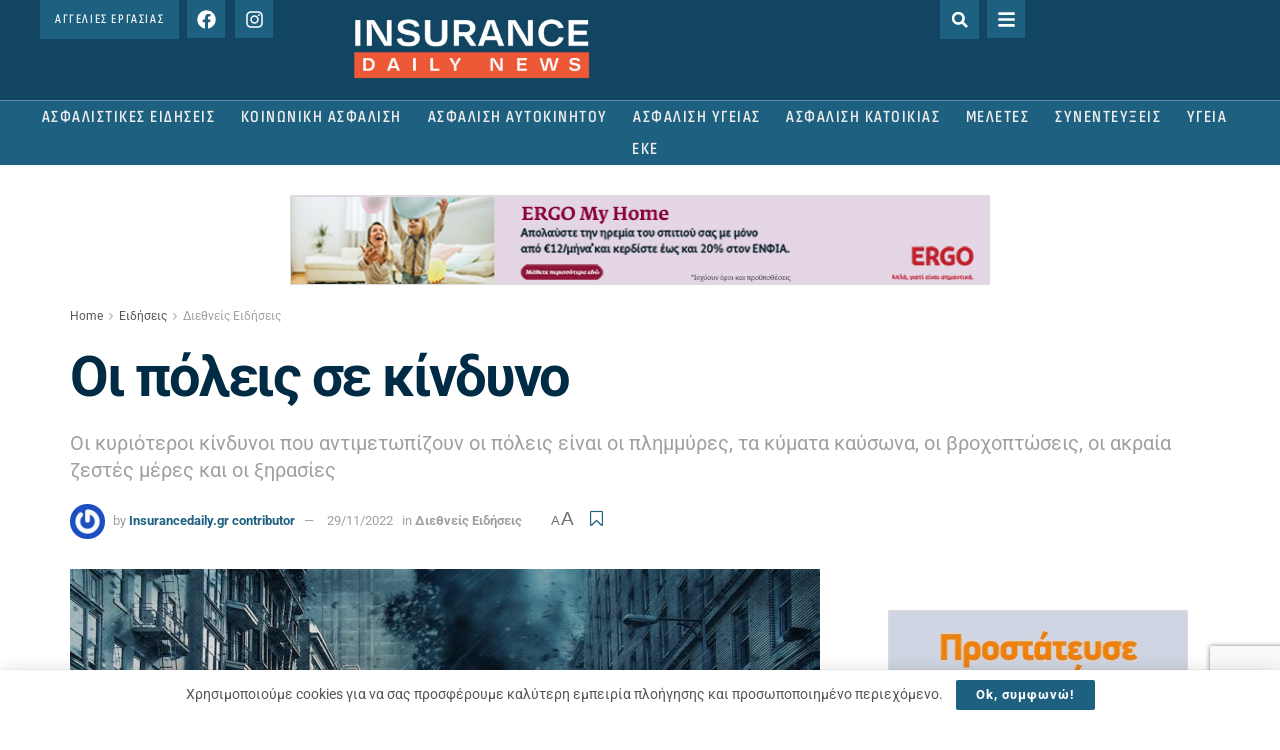

--- FILE ---
content_type: text/html; charset=UTF-8
request_url: https://www.insurancedaily.gr/oi-poleis-se-kindyno/
body_size: 44031
content:
<!DOCTYPE html>
<html lang="en-US">
<head>
	<meta charset="UTF-8">
	<meta name="viewport" content="width=device-width, initial-scale=1.0, viewport-fit=cover" />		<meta name="theme-color" content="#194256">
             <meta name="msapplication-navbutton-color" content="#194256">
             <meta name="apple-mobile-web-app-status-bar-style" content="#194256"><meta name='robots' content='index, follow, max-image-preview:large, max-snippet:-1, max-video-preview:-1' />
	<style>img:is([sizes="auto" i], [sizes^="auto," i]) { contain-intrinsic-size: 3000px 1500px }</style>
	<meta property="og:type" content="article">
<meta property="og:title" content="Οι πόλεις σε κίνδυνο">
<meta property="og:site_name" content="Insurancedaily.gr">
<meta property="og:description" content="Ζούμε σε έναν κόσμο που αστικοποιείται με ταχύτατο ρυθμό. Στα επόμενα 30 χρόνια, σύμφωνα με τον διεθνές μη κερδοσοκοπικό οργανισμό">
<meta property="og:url" content="https://www.insurancedaily.gr/oi-poleis-se-kindyno/">
<meta property="og:locale" content="en_US">
<meta property="og:image" content="https://www.insurancedaily.gr/wp-content/uploads/2022/11/city-g97e0383dc_1280.jpg">
<meta property="og:image:height" content="960">
<meta property="og:image:width" content="1280">
<meta property="article:published_time" content="2022-11-29T12:42:51+02:00">
<meta property="article:modified_time" content="2022-11-29T12:42:51+02:00">
<meta property="article:section" content="Διεθνείς Ειδήσεις">
<meta name="twitter:card" content="summary_large_image">
<meta name="twitter:title" content="Οι πόλεις σε κίνδυνο">
<meta name="twitter:description" content="Ζούμε σε έναν κόσμο που αστικοποιείται με ταχύτατο ρυθμό. Στα επόμενα 30 χρόνια, σύμφωνα με τον διεθνές μη κερδοσοκοπικό οργανισμό">
<meta name="twitter:url" content="https://www.insurancedaily.gr/oi-poleis-se-kindyno/">
<meta name="twitter:site" content="">
<meta name="twitter:image" content="https://www.insurancedaily.gr/wp-content/uploads/2022/11/city-g97e0383dc_1280.jpg">
<meta name="twitter:image:width" content="1280">
<meta name="twitter:image:height" content="960">
			<script type="text/javascript">
			  var jnews_ajax_url = '/?ajax-request=jnews'
			</script>
			<script type="text/javascript">;window.jnews=window.jnews||{},window.jnews.library=window.jnews.library||{},window.jnews.library=function(){"use strict";var e=this;e.win=window,e.doc=document,e.noop=function(){},e.globalBody=e.doc.getElementsByTagName("body")[0],e.globalBody=e.globalBody?e.globalBody:e.doc,e.win.jnewsDataStorage=e.win.jnewsDataStorage||{_storage:new WeakMap,put:function(e,t,n){this._storage.has(e)||this._storage.set(e,new Map),this._storage.get(e).set(t,n)},get:function(e,t){return this._storage.get(e).get(t)},has:function(e,t){return this._storage.has(e)&&this._storage.get(e).has(t)},remove:function(e,t){var n=this._storage.get(e).delete(t);return 0===!this._storage.get(e).size&&this._storage.delete(e),n}},e.windowWidth=function(){return e.win.innerWidth||e.docEl.clientWidth||e.globalBody.clientWidth},e.windowHeight=function(){return e.win.innerHeight||e.docEl.clientHeight||e.globalBody.clientHeight},e.requestAnimationFrame=e.win.requestAnimationFrame||e.win.webkitRequestAnimationFrame||e.win.mozRequestAnimationFrame||e.win.msRequestAnimationFrame||window.oRequestAnimationFrame||function(e){return setTimeout(e,1e3/60)},e.cancelAnimationFrame=e.win.cancelAnimationFrame||e.win.webkitCancelAnimationFrame||e.win.webkitCancelRequestAnimationFrame||e.win.mozCancelAnimationFrame||e.win.msCancelRequestAnimationFrame||e.win.oCancelRequestAnimationFrame||function(e){clearTimeout(e)},e.classListSupport="classList"in document.createElement("_"),e.hasClass=e.classListSupport?function(e,t){return e.classList.contains(t)}:function(e,t){return e.className.indexOf(t)>=0},e.addClass=e.classListSupport?function(t,n){e.hasClass(t,n)||t.classList.add(n)}:function(t,n){e.hasClass(t,n)||(t.className+=" "+n)},e.removeClass=e.classListSupport?function(t,n){e.hasClass(t,n)&&t.classList.remove(n)}:function(t,n){e.hasClass(t,n)&&(t.className=t.className.replace(n,""))},e.objKeys=function(e){var t=[];for(var n in e)Object.prototype.hasOwnProperty.call(e,n)&&t.push(n);return t},e.isObjectSame=function(e,t){var n=!0;return JSON.stringify(e)!==JSON.stringify(t)&&(n=!1),n},e.extend=function(){for(var e,t,n,o=arguments[0]||{},i=1,a=arguments.length;i<a;i++)if(null!==(e=arguments[i]))for(t in e)o!==(n=e[t])&&void 0!==n&&(o[t]=n);return o},e.dataStorage=e.win.jnewsDataStorage,e.isVisible=function(e){return 0!==e.offsetWidth&&0!==e.offsetHeight||e.getBoundingClientRect().length},e.getHeight=function(e){return e.offsetHeight||e.clientHeight||e.getBoundingClientRect().height},e.getWidth=function(e){return e.offsetWidth||e.clientWidth||e.getBoundingClientRect().width},e.supportsPassive=!1;try{var t=Object.defineProperty({},"passive",{get:function(){e.supportsPassive=!0}});"createEvent"in e.doc?e.win.addEventListener("test",null,t):"fireEvent"in e.doc&&e.win.attachEvent("test",null)}catch(e){}e.passiveOption=!!e.supportsPassive&&{passive:!0},e.setStorage=function(e,t){e="jnews-"+e;var n={expired:Math.floor(((new Date).getTime()+432e5)/1e3)};t=Object.assign(n,t);localStorage.setItem(e,JSON.stringify(t))},e.getStorage=function(e){e="jnews-"+e;var t=localStorage.getItem(e);return null!==t&&0<t.length?JSON.parse(localStorage.getItem(e)):{}},e.expiredStorage=function(){var t,n="jnews-";for(var o in localStorage)o.indexOf(n)>-1&&"undefined"!==(t=e.getStorage(o.replace(n,""))).expired&&t.expired<Math.floor((new Date).getTime()/1e3)&&localStorage.removeItem(o)},e.addEvents=function(t,n,o){for(var i in n){var a=["touchstart","touchmove"].indexOf(i)>=0&&!o&&e.passiveOption;"createEvent"in e.doc?t.addEventListener(i,n[i],a):"fireEvent"in e.doc&&t.attachEvent("on"+i,n[i])}},e.removeEvents=function(t,n){for(var o in n)"createEvent"in e.doc?t.removeEventListener(o,n[o]):"fireEvent"in e.doc&&t.detachEvent("on"+o,n[o])},e.triggerEvents=function(t,n,o){var i;o=o||{detail:null};return"createEvent"in e.doc?(!(i=e.doc.createEvent("CustomEvent")||new CustomEvent(n)).initCustomEvent||i.initCustomEvent(n,!0,!1,o),void t.dispatchEvent(i)):"fireEvent"in e.doc?((i=e.doc.createEventObject()).eventType=n,void t.fireEvent("on"+i.eventType,i)):void 0},e.getParents=function(t,n){void 0===n&&(n=e.doc);for(var o=[],i=t.parentNode,a=!1;!a;)if(i){var r=i;r.querySelectorAll(n).length?a=!0:(o.push(r),i=r.parentNode)}else o=[],a=!0;return o},e.forEach=function(e,t,n){for(var o=0,i=e.length;o<i;o++)t.call(n,e[o],o)},e.getText=function(e){return e.innerText||e.textContent},e.setText=function(e,t){var n="object"==typeof t?t.innerText||t.textContent:t;e.innerText&&(e.innerText=n),e.textContent&&(e.textContent=n)},e.httpBuildQuery=function(t){return e.objKeys(t).reduce(function t(n){var o=arguments.length>1&&void 0!==arguments[1]?arguments[1]:null;return function(i,a){var r=n[a];a=encodeURIComponent(a);var s=o?"".concat(o,"[").concat(a,"]"):a;return null==r||"function"==typeof r?(i.push("".concat(s,"=")),i):["number","boolean","string"].includes(typeof r)?(i.push("".concat(s,"=").concat(encodeURIComponent(r))),i):(i.push(e.objKeys(r).reduce(t(r,s),[]).join("&")),i)}}(t),[]).join("&")},e.get=function(t,n,o,i){return o="function"==typeof o?o:e.noop,e.ajax("GET",t,n,o,i)},e.post=function(t,n,o,i){return o="function"==typeof o?o:e.noop,e.ajax("POST",t,n,o,i)},e.ajax=function(t,n,o,i,a){var r=new XMLHttpRequest,s=n,c=e.httpBuildQuery(o);if(t=-1!=["GET","POST"].indexOf(t)?t:"GET",r.open(t,s+("GET"==t?"?"+c:""),!0),"POST"==t&&r.setRequestHeader("Content-type","application/x-www-form-urlencoded"),r.setRequestHeader("X-Requested-With","XMLHttpRequest"),r.onreadystatechange=function(){4===r.readyState&&200<=r.status&&300>r.status&&"function"==typeof i&&i.call(void 0,r.response)},void 0!==a&&!a){return{xhr:r,send:function(){r.send("POST"==t?c:null)}}}return r.send("POST"==t?c:null),{xhr:r}},e.scrollTo=function(t,n,o){function i(e,t,n){this.start=this.position(),this.change=e-this.start,this.currentTime=0,this.increment=20,this.duration=void 0===n?500:n,this.callback=t,this.finish=!1,this.animateScroll()}return Math.easeInOutQuad=function(e,t,n,o){return(e/=o/2)<1?n/2*e*e+t:-n/2*(--e*(e-2)-1)+t},i.prototype.stop=function(){this.finish=!0},i.prototype.move=function(t){e.doc.documentElement.scrollTop=t,e.globalBody.parentNode.scrollTop=t,e.globalBody.scrollTop=t},i.prototype.position=function(){return e.doc.documentElement.scrollTop||e.globalBody.parentNode.scrollTop||e.globalBody.scrollTop},i.prototype.animateScroll=function(){this.currentTime+=this.increment;var t=Math.easeInOutQuad(this.currentTime,this.start,this.change,this.duration);this.move(t),this.currentTime<this.duration&&!this.finish?e.requestAnimationFrame.call(e.win,this.animateScroll.bind(this)):this.callback&&"function"==typeof this.callback&&this.callback()},new i(t,n,o)},e.unwrap=function(t){var n,o=t;e.forEach(t,(function(e,t){n?n+=e:n=e})),o.replaceWith(n)},e.performance={start:function(e){performance.mark(e+"Start")},stop:function(e){performance.mark(e+"End"),performance.measure(e,e+"Start",e+"End")}},e.fps=function(){var t=0,n=0,o=0;!function(){var i=t=0,a=0,r=0,s=document.getElementById("fpsTable"),c=function(t){void 0===document.getElementsByTagName("body")[0]?e.requestAnimationFrame.call(e.win,(function(){c(t)})):document.getElementsByTagName("body")[0].appendChild(t)};null===s&&((s=document.createElement("div")).style.position="fixed",s.style.top="120px",s.style.left="10px",s.style.width="100px",s.style.height="20px",s.style.border="1px solid black",s.style.fontSize="11px",s.style.zIndex="100000",s.style.backgroundColor="white",s.id="fpsTable",c(s));var l=function(){o++,n=Date.now(),(a=(o/(r=(n-t)/1e3)).toPrecision(2))!=i&&(i=a,s.innerHTML=i+"fps"),1<r&&(t=n,o=0),e.requestAnimationFrame.call(e.win,l)};l()}()},e.instr=function(e,t){for(var n=0;n<t.length;n++)if(-1!==e.toLowerCase().indexOf(t[n].toLowerCase()))return!0},e.winLoad=function(t,n){function o(o){if("complete"===e.doc.readyState||"interactive"===e.doc.readyState)return!o||n?setTimeout(t,n||1):t(o),1}o()||e.addEvents(e.win,{load:o})},e.docReady=function(t,n){function o(o){if("complete"===e.doc.readyState||"interactive"===e.doc.readyState)return!o||n?setTimeout(t,n||1):t(o),1}o()||e.addEvents(e.doc,{DOMContentLoaded:o})},e.fireOnce=function(){e.docReady((function(){e.assets=e.assets||[],e.assets.length&&(e.boot(),e.load_assets())}),50)},e.boot=function(){e.length&&e.doc.querySelectorAll("style[media]").forEach((function(e){"not all"==e.getAttribute("media")&&e.removeAttribute("media")}))},e.create_js=function(t,n){var o=e.doc.createElement("script");switch(o.setAttribute("src",t),n){case"defer":o.setAttribute("defer",!0);break;case"async":o.setAttribute("async",!0);break;case"deferasync":o.setAttribute("defer",!0),o.setAttribute("async",!0)}e.globalBody.appendChild(o)},e.load_assets=function(){"object"==typeof e.assets&&e.forEach(e.assets.slice(0),(function(t,n){var o="";t.defer&&(o+="defer"),t.async&&(o+="async"),e.create_js(t.url,o);var i=e.assets.indexOf(t);i>-1&&e.assets.splice(i,1)})),e.assets=jnewsoption.au_scripts=window.jnewsads=[]},e.setCookie=function(e,t,n){var o="";if(n){var i=new Date;i.setTime(i.getTime()+24*n*60*60*1e3),o="; expires="+i.toUTCString()}document.cookie=e+"="+(t||"")+o+"; path=/"},e.getCookie=function(e){for(var t=e+"=",n=document.cookie.split(";"),o=0;o<n.length;o++){for(var i=n[o];" "==i.charAt(0);)i=i.substring(1,i.length);if(0==i.indexOf(t))return i.substring(t.length,i.length)}return null},e.eraseCookie=function(e){document.cookie=e+"=; Path=/; Expires=Thu, 01 Jan 1970 00:00:01 GMT;"},e.docReady((function(){e.globalBody=e.globalBody==e.doc?e.doc.getElementsByTagName("body")[0]:e.globalBody,e.globalBody=e.globalBody?e.globalBody:e.doc})),e.winLoad((function(){e.winLoad((function(){var t=!1;if(void 0!==window.jnewsadmin)if(void 0!==window.file_version_checker){var n=e.objKeys(window.file_version_checker);n.length?n.forEach((function(e){t||"10.0.4"===window.file_version_checker[e]||(t=!0)})):t=!0}else t=!0;t&&(window.jnewsHelper.getMessage(),window.jnewsHelper.getNotice())}),2500)}))},window.jnews.library=new window.jnews.library;</script>
	<!-- This site is optimized with the Yoast SEO plugin v26.1 - https://yoast.com/wordpress/plugins/seo/ -->
	<title>Οι πόλεις σε κίνδυνο</title>
	<meta name="description" content="Οι κορυφαίοι κίνδυνοι που αντιμετωπίζουν οι πόλεις είναι οι πλημμύρες, τα κύματα καύσωνα, οι βροχοπτώσεις, οι ακραία ζεστές μέρες και οι ξηρασίες" />
	<link rel="canonical" href="https://www.insurancedaily.gr/oi-poleis-se-kindyno/" />
	<meta property="og:locale" content="en_US" />
	<meta property="og:type" content="article" />
	<meta property="og:title" content="Οι πόλεις σε κίνδυνο" />
	<meta property="og:description" content="Οι κορυφαίοι κίνδυνοι που αντιμετωπίζουν οι πόλεις είναι οι πλημμύρες, τα κύματα καύσωνα, οι βροχοπτώσεις, οι ακραία ζεστές μέρες και οι ξηρασίες" />
	<meta property="og:url" content="https://www.insurancedaily.gr/oi-poleis-se-kindyno/" />
	<meta property="og:site_name" content="Insurancedaily.gr" />
	<meta property="article:publisher" content="https://www.facebook.com/InsuranceDaily?ref=hl" />
	<meta property="article:published_time" content="2022-11-29T10:42:51+00:00" />
	<meta property="og:image" content="https://www.insurancedaily.gr/wp-content/uploads/2022/11/city-g97e0383dc_1280.jpg" />
	<meta property="og:image:width" content="1280" />
	<meta property="og:image:height" content="960" />
	<meta property="og:image:type" content="image/jpeg" />
	<meta name="author" content="Insurancedaily.gr contributor" />
	<meta name="twitter:card" content="summary_large_image" />
	<meta name="twitter:creator" content="@InsuranceDaily_" />
	<meta name="twitter:site" content="@InsuranceDaily_" />
	<script type="application/ld+json" class="yoast-schema-graph">{"@context":"https://schema.org","@graph":[{"@type":"WebPage","@id":"https://www.insurancedaily.gr/oi-poleis-se-kindyno/","url":"https://www.insurancedaily.gr/oi-poleis-se-kindyno/","name":"Οι πόλεις σε κίνδυνο","isPartOf":{"@id":"https://www.insurancedaily.gr/#website"},"primaryImageOfPage":{"@id":"https://www.insurancedaily.gr/oi-poleis-se-kindyno/#primaryimage"},"image":{"@id":"https://www.insurancedaily.gr/oi-poleis-se-kindyno/#primaryimage"},"thumbnailUrl":"https://www.insurancedaily.gr/wp-content/uploads/2022/11/city-g97e0383dc_1280.jpg","datePublished":"2022-11-29T10:42:51+00:00","author":{"@id":"https://www.insurancedaily.gr/#/schema/person/05eda5a0e37192cc406de60279f45e1b"},"description":"Οι κορυφαίοι κίνδυνοι που αντιμετωπίζουν οι πόλεις είναι οι πλημμύρες, τα κύματα καύσωνα, οι βροχοπτώσεις, οι ακραία ζεστές μέρες και οι ξηρασίες","breadcrumb":{"@id":"https://www.insurancedaily.gr/oi-poleis-se-kindyno/#breadcrumb"},"inLanguage":"en-US","potentialAction":[{"@type":"ReadAction","target":["https://www.insurancedaily.gr/oi-poleis-se-kindyno/"]}]},{"@type":"ImageObject","inLanguage":"en-US","@id":"https://www.insurancedaily.gr/oi-poleis-se-kindyno/#primaryimage","url":"https://www.insurancedaily.gr/wp-content/uploads/2022/11/city-g97e0383dc_1280.jpg","contentUrl":"https://www.insurancedaily.gr/wp-content/uploads/2022/11/city-g97e0383dc_1280.jpg","width":1280,"height":960},{"@type":"BreadcrumbList","@id":"https://www.insurancedaily.gr/oi-poleis-se-kindyno/#breadcrumb","itemListElement":[{"@type":"ListItem","position":1,"name":"Home","item":"https://www.insurancedaily.gr/"},{"@type":"ListItem","position":2,"name":"Οι πόλεις σε κίνδυνο"}]},{"@type":"WebSite","@id":"https://www.insurancedaily.gr/#website","url":"https://www.insurancedaily.gr/","name":"Insurancedaily.gr","description":"Ασφαλιστικές Ειδήσεις &amp; Νέα","potentialAction":[{"@type":"SearchAction","target":{"@type":"EntryPoint","urlTemplate":"https://www.insurancedaily.gr/?s={search_term_string}"},"query-input":{"@type":"PropertyValueSpecification","valueRequired":true,"valueName":"search_term_string"}}],"inLanguage":"en-US"},{"@type":"Person","@id":"https://www.insurancedaily.gr/#/schema/person/05eda5a0e37192cc406de60279f45e1b","name":"Insurancedaily.gr contributor","image":{"@type":"ImageObject","inLanguage":"en-US","@id":"https://www.insurancedaily.gr/#/schema/person/image/","url":"https://secure.gravatar.com/avatar/bd0cd4e34c4745cc93131d85b7d78b27911e9e0618c5d657714b920266e18c6f?s=96&r=g","contentUrl":"https://secure.gravatar.com/avatar/bd0cd4e34c4745cc93131d85b7d78b27911e9e0618c5d657714b920266e18c6f?s=96&r=g","caption":"Insurancedaily.gr contributor"},"url":"https://www.insurancedaily.gr/author/michalismorakis-gmail-com/"}]}</script>
	<!-- / Yoast SEO plugin. -->


<link rel='dns-prefetch' href='//www.googletagmanager.com' />
<link rel='dns-prefetch' href='//fonts.googleapis.com' />
<link rel='preconnect' href='https://fonts.gstatic.com' />
<link rel="alternate" type="application/rss+xml" title="Insurancedaily.gr &raquo; Feed" href="https://www.insurancedaily.gr/feed/" />
<link rel="alternate" type="application/rss+xml" title="Insurancedaily.gr &raquo; Comments Feed" href="https://www.insurancedaily.gr/comments/feed/" />
<link rel="alternate" type="application/rss+xml" title="Insurancedaily.gr &raquo; Οι πόλεις σε κίνδυνο Comments Feed" href="https://www.insurancedaily.gr/oi-poleis-se-kindyno/feed/" />
<script type="text/javascript">
/* <![CDATA[ */
window._wpemojiSettings = {"baseUrl":"https:\/\/s.w.org\/images\/core\/emoji\/16.0.1\/72x72\/","ext":".png","svgUrl":"https:\/\/s.w.org\/images\/core\/emoji\/16.0.1\/svg\/","svgExt":".svg","source":{"concatemoji":"https:\/\/www.insurancedaily.gr\/wp-includes\/js\/wp-emoji-release.min.js?ver=6.8.3"}};
/*! This file is auto-generated */
!function(s,n){var o,i,e;function c(e){try{var t={supportTests:e,timestamp:(new Date).valueOf()};sessionStorage.setItem(o,JSON.stringify(t))}catch(e){}}function p(e,t,n){e.clearRect(0,0,e.canvas.width,e.canvas.height),e.fillText(t,0,0);var t=new Uint32Array(e.getImageData(0,0,e.canvas.width,e.canvas.height).data),a=(e.clearRect(0,0,e.canvas.width,e.canvas.height),e.fillText(n,0,0),new Uint32Array(e.getImageData(0,0,e.canvas.width,e.canvas.height).data));return t.every(function(e,t){return e===a[t]})}function u(e,t){e.clearRect(0,0,e.canvas.width,e.canvas.height),e.fillText(t,0,0);for(var n=e.getImageData(16,16,1,1),a=0;a<n.data.length;a++)if(0!==n.data[a])return!1;return!0}function f(e,t,n,a){switch(t){case"flag":return n(e,"\ud83c\udff3\ufe0f\u200d\u26a7\ufe0f","\ud83c\udff3\ufe0f\u200b\u26a7\ufe0f")?!1:!n(e,"\ud83c\udde8\ud83c\uddf6","\ud83c\udde8\u200b\ud83c\uddf6")&&!n(e,"\ud83c\udff4\udb40\udc67\udb40\udc62\udb40\udc65\udb40\udc6e\udb40\udc67\udb40\udc7f","\ud83c\udff4\u200b\udb40\udc67\u200b\udb40\udc62\u200b\udb40\udc65\u200b\udb40\udc6e\u200b\udb40\udc67\u200b\udb40\udc7f");case"emoji":return!a(e,"\ud83e\udedf")}return!1}function g(e,t,n,a){var r="undefined"!=typeof WorkerGlobalScope&&self instanceof WorkerGlobalScope?new OffscreenCanvas(300,150):s.createElement("canvas"),o=r.getContext("2d",{willReadFrequently:!0}),i=(o.textBaseline="top",o.font="600 32px Arial",{});return e.forEach(function(e){i[e]=t(o,e,n,a)}),i}function t(e){var t=s.createElement("script");t.src=e,t.defer=!0,s.head.appendChild(t)}"undefined"!=typeof Promise&&(o="wpEmojiSettingsSupports",i=["flag","emoji"],n.supports={everything:!0,everythingExceptFlag:!0},e=new Promise(function(e){s.addEventListener("DOMContentLoaded",e,{once:!0})}),new Promise(function(t){var n=function(){try{var e=JSON.parse(sessionStorage.getItem(o));if("object"==typeof e&&"number"==typeof e.timestamp&&(new Date).valueOf()<e.timestamp+604800&&"object"==typeof e.supportTests)return e.supportTests}catch(e){}return null}();if(!n){if("undefined"!=typeof Worker&&"undefined"!=typeof OffscreenCanvas&&"undefined"!=typeof URL&&URL.createObjectURL&&"undefined"!=typeof Blob)try{var e="postMessage("+g.toString()+"("+[JSON.stringify(i),f.toString(),p.toString(),u.toString()].join(",")+"));",a=new Blob([e],{type:"text/javascript"}),r=new Worker(URL.createObjectURL(a),{name:"wpTestEmojiSupports"});return void(r.onmessage=function(e){c(n=e.data),r.terminate(),t(n)})}catch(e){}c(n=g(i,f,p,u))}t(n)}).then(function(e){for(var t in e)n.supports[t]=e[t],n.supports.everything=n.supports.everything&&n.supports[t],"flag"!==t&&(n.supports.everythingExceptFlag=n.supports.everythingExceptFlag&&n.supports[t]);n.supports.everythingExceptFlag=n.supports.everythingExceptFlag&&!n.supports.flag,n.DOMReady=!1,n.readyCallback=function(){n.DOMReady=!0}}).then(function(){return e}).then(function(){var e;n.supports.everything||(n.readyCallback(),(e=n.source||{}).concatemoji?t(e.concatemoji):e.wpemoji&&e.twemoji&&(t(e.twemoji),t(e.wpemoji)))}))}((window,document),window._wpemojiSettings);
/* ]]> */
</script>
<style id='wp-emoji-styles-inline-css' type='text/css'>

	img.wp-smiley, img.emoji {
		display: inline !important;
		border: none !important;
		box-shadow: none !important;
		height: 1em !important;
		width: 1em !important;
		margin: 0 0.07em !important;
		vertical-align: -0.1em !important;
		background: none !important;
		padding: 0 !important;
	}
</style>
<link rel='stylesheet' id='wp-block-library-css' href='https://www.insurancedaily.gr/wp-includes/css/dist/block-library/style.min.css?ver=6.8.3' type='text/css' media='all' />
<style id='classic-theme-styles-inline-css' type='text/css'>
/*! This file is auto-generated */
.wp-block-button__link{color:#fff;background-color:#32373c;border-radius:9999px;box-shadow:none;text-decoration:none;padding:calc(.667em + 2px) calc(1.333em + 2px);font-size:1.125em}.wp-block-file__button{background:#32373c;color:#fff;text-decoration:none}
</style>
<link rel='stylesheet' id='mpp_gutenberg-css' href='https://www.insurancedaily.gr/wp-content/plugins/metronet-profile-picture/dist/blocks.style.build.css?ver=2.6.3' type='text/css' media='all' />
<style id='global-styles-inline-css' type='text/css'>
:root{--wp--preset--aspect-ratio--square: 1;--wp--preset--aspect-ratio--4-3: 4/3;--wp--preset--aspect-ratio--3-4: 3/4;--wp--preset--aspect-ratio--3-2: 3/2;--wp--preset--aspect-ratio--2-3: 2/3;--wp--preset--aspect-ratio--16-9: 16/9;--wp--preset--aspect-ratio--9-16: 9/16;--wp--preset--color--black: #000000;--wp--preset--color--cyan-bluish-gray: #abb8c3;--wp--preset--color--white: #ffffff;--wp--preset--color--pale-pink: #f78da7;--wp--preset--color--vivid-red: #cf2e2e;--wp--preset--color--luminous-vivid-orange: #ff6900;--wp--preset--color--luminous-vivid-amber: #fcb900;--wp--preset--color--light-green-cyan: #7bdcb5;--wp--preset--color--vivid-green-cyan: #00d084;--wp--preset--color--pale-cyan-blue: #8ed1fc;--wp--preset--color--vivid-cyan-blue: #0693e3;--wp--preset--color--vivid-purple: #9b51e0;--wp--preset--gradient--vivid-cyan-blue-to-vivid-purple: linear-gradient(135deg,rgba(6,147,227,1) 0%,rgb(155,81,224) 100%);--wp--preset--gradient--light-green-cyan-to-vivid-green-cyan: linear-gradient(135deg,rgb(122,220,180) 0%,rgb(0,208,130) 100%);--wp--preset--gradient--luminous-vivid-amber-to-luminous-vivid-orange: linear-gradient(135deg,rgba(252,185,0,1) 0%,rgba(255,105,0,1) 100%);--wp--preset--gradient--luminous-vivid-orange-to-vivid-red: linear-gradient(135deg,rgba(255,105,0,1) 0%,rgb(207,46,46) 100%);--wp--preset--gradient--very-light-gray-to-cyan-bluish-gray: linear-gradient(135deg,rgb(238,238,238) 0%,rgb(169,184,195) 100%);--wp--preset--gradient--cool-to-warm-spectrum: linear-gradient(135deg,rgb(74,234,220) 0%,rgb(151,120,209) 20%,rgb(207,42,186) 40%,rgb(238,44,130) 60%,rgb(251,105,98) 80%,rgb(254,248,76) 100%);--wp--preset--gradient--blush-light-purple: linear-gradient(135deg,rgb(255,206,236) 0%,rgb(152,150,240) 100%);--wp--preset--gradient--blush-bordeaux: linear-gradient(135deg,rgb(254,205,165) 0%,rgb(254,45,45) 50%,rgb(107,0,62) 100%);--wp--preset--gradient--luminous-dusk: linear-gradient(135deg,rgb(255,203,112) 0%,rgb(199,81,192) 50%,rgb(65,88,208) 100%);--wp--preset--gradient--pale-ocean: linear-gradient(135deg,rgb(255,245,203) 0%,rgb(182,227,212) 50%,rgb(51,167,181) 100%);--wp--preset--gradient--electric-grass: linear-gradient(135deg,rgb(202,248,128) 0%,rgb(113,206,126) 100%);--wp--preset--gradient--midnight: linear-gradient(135deg,rgb(2,3,129) 0%,rgb(40,116,252) 100%);--wp--preset--font-size--small: 13px;--wp--preset--font-size--medium: 20px;--wp--preset--font-size--large: 36px;--wp--preset--font-size--x-large: 42px;--wp--preset--spacing--20: 0.44rem;--wp--preset--spacing--30: 0.67rem;--wp--preset--spacing--40: 1rem;--wp--preset--spacing--50: 1.5rem;--wp--preset--spacing--60: 2.25rem;--wp--preset--spacing--70: 3.38rem;--wp--preset--spacing--80: 5.06rem;--wp--preset--shadow--natural: 6px 6px 9px rgba(0, 0, 0, 0.2);--wp--preset--shadow--deep: 12px 12px 50px rgba(0, 0, 0, 0.4);--wp--preset--shadow--sharp: 6px 6px 0px rgba(0, 0, 0, 0.2);--wp--preset--shadow--outlined: 6px 6px 0px -3px rgba(255, 255, 255, 1), 6px 6px rgba(0, 0, 0, 1);--wp--preset--shadow--crisp: 6px 6px 0px rgba(0, 0, 0, 1);}:where(.is-layout-flex){gap: 0.5em;}:where(.is-layout-grid){gap: 0.5em;}body .is-layout-flex{display: flex;}.is-layout-flex{flex-wrap: wrap;align-items: center;}.is-layout-flex > :is(*, div){margin: 0;}body .is-layout-grid{display: grid;}.is-layout-grid > :is(*, div){margin: 0;}:where(.wp-block-columns.is-layout-flex){gap: 2em;}:where(.wp-block-columns.is-layout-grid){gap: 2em;}:where(.wp-block-post-template.is-layout-flex){gap: 1.25em;}:where(.wp-block-post-template.is-layout-grid){gap: 1.25em;}.has-black-color{color: var(--wp--preset--color--black) !important;}.has-cyan-bluish-gray-color{color: var(--wp--preset--color--cyan-bluish-gray) !important;}.has-white-color{color: var(--wp--preset--color--white) !important;}.has-pale-pink-color{color: var(--wp--preset--color--pale-pink) !important;}.has-vivid-red-color{color: var(--wp--preset--color--vivid-red) !important;}.has-luminous-vivid-orange-color{color: var(--wp--preset--color--luminous-vivid-orange) !important;}.has-luminous-vivid-amber-color{color: var(--wp--preset--color--luminous-vivid-amber) !important;}.has-light-green-cyan-color{color: var(--wp--preset--color--light-green-cyan) !important;}.has-vivid-green-cyan-color{color: var(--wp--preset--color--vivid-green-cyan) !important;}.has-pale-cyan-blue-color{color: var(--wp--preset--color--pale-cyan-blue) !important;}.has-vivid-cyan-blue-color{color: var(--wp--preset--color--vivid-cyan-blue) !important;}.has-vivid-purple-color{color: var(--wp--preset--color--vivid-purple) !important;}.has-black-background-color{background-color: var(--wp--preset--color--black) !important;}.has-cyan-bluish-gray-background-color{background-color: var(--wp--preset--color--cyan-bluish-gray) !important;}.has-white-background-color{background-color: var(--wp--preset--color--white) !important;}.has-pale-pink-background-color{background-color: var(--wp--preset--color--pale-pink) !important;}.has-vivid-red-background-color{background-color: var(--wp--preset--color--vivid-red) !important;}.has-luminous-vivid-orange-background-color{background-color: var(--wp--preset--color--luminous-vivid-orange) !important;}.has-luminous-vivid-amber-background-color{background-color: var(--wp--preset--color--luminous-vivid-amber) !important;}.has-light-green-cyan-background-color{background-color: var(--wp--preset--color--light-green-cyan) !important;}.has-vivid-green-cyan-background-color{background-color: var(--wp--preset--color--vivid-green-cyan) !important;}.has-pale-cyan-blue-background-color{background-color: var(--wp--preset--color--pale-cyan-blue) !important;}.has-vivid-cyan-blue-background-color{background-color: var(--wp--preset--color--vivid-cyan-blue) !important;}.has-vivid-purple-background-color{background-color: var(--wp--preset--color--vivid-purple) !important;}.has-black-border-color{border-color: var(--wp--preset--color--black) !important;}.has-cyan-bluish-gray-border-color{border-color: var(--wp--preset--color--cyan-bluish-gray) !important;}.has-white-border-color{border-color: var(--wp--preset--color--white) !important;}.has-pale-pink-border-color{border-color: var(--wp--preset--color--pale-pink) !important;}.has-vivid-red-border-color{border-color: var(--wp--preset--color--vivid-red) !important;}.has-luminous-vivid-orange-border-color{border-color: var(--wp--preset--color--luminous-vivid-orange) !important;}.has-luminous-vivid-amber-border-color{border-color: var(--wp--preset--color--luminous-vivid-amber) !important;}.has-light-green-cyan-border-color{border-color: var(--wp--preset--color--light-green-cyan) !important;}.has-vivid-green-cyan-border-color{border-color: var(--wp--preset--color--vivid-green-cyan) !important;}.has-pale-cyan-blue-border-color{border-color: var(--wp--preset--color--pale-cyan-blue) !important;}.has-vivid-cyan-blue-border-color{border-color: var(--wp--preset--color--vivid-cyan-blue) !important;}.has-vivid-purple-border-color{border-color: var(--wp--preset--color--vivid-purple) !important;}.has-vivid-cyan-blue-to-vivid-purple-gradient-background{background: var(--wp--preset--gradient--vivid-cyan-blue-to-vivid-purple) !important;}.has-light-green-cyan-to-vivid-green-cyan-gradient-background{background: var(--wp--preset--gradient--light-green-cyan-to-vivid-green-cyan) !important;}.has-luminous-vivid-amber-to-luminous-vivid-orange-gradient-background{background: var(--wp--preset--gradient--luminous-vivid-amber-to-luminous-vivid-orange) !important;}.has-luminous-vivid-orange-to-vivid-red-gradient-background{background: var(--wp--preset--gradient--luminous-vivid-orange-to-vivid-red) !important;}.has-very-light-gray-to-cyan-bluish-gray-gradient-background{background: var(--wp--preset--gradient--very-light-gray-to-cyan-bluish-gray) !important;}.has-cool-to-warm-spectrum-gradient-background{background: var(--wp--preset--gradient--cool-to-warm-spectrum) !important;}.has-blush-light-purple-gradient-background{background: var(--wp--preset--gradient--blush-light-purple) !important;}.has-blush-bordeaux-gradient-background{background: var(--wp--preset--gradient--blush-bordeaux) !important;}.has-luminous-dusk-gradient-background{background: var(--wp--preset--gradient--luminous-dusk) !important;}.has-pale-ocean-gradient-background{background: var(--wp--preset--gradient--pale-ocean) !important;}.has-electric-grass-gradient-background{background: var(--wp--preset--gradient--electric-grass) !important;}.has-midnight-gradient-background{background: var(--wp--preset--gradient--midnight) !important;}.has-small-font-size{font-size: var(--wp--preset--font-size--small) !important;}.has-medium-font-size{font-size: var(--wp--preset--font-size--medium) !important;}.has-large-font-size{font-size: var(--wp--preset--font-size--large) !important;}.has-x-large-font-size{font-size: var(--wp--preset--font-size--x-large) !important;}
:where(.wp-block-post-template.is-layout-flex){gap: 1.25em;}:where(.wp-block-post-template.is-layout-grid){gap: 1.25em;}
:where(.wp-block-columns.is-layout-flex){gap: 2em;}:where(.wp-block-columns.is-layout-grid){gap: 2em;}
:root :where(.wp-block-pullquote){font-size: 1.5em;line-height: 1.6;}
</style>
<link rel='stylesheet' id='jnews-video-css' href='https://www.insurancedaily.gr/wp-content/plugins/jnews-video/assets/css/plugin.css?ver=11.6.4' type='text/css' media='all' />
<link rel='stylesheet' id='wpbr-default-css' href='https://www.insurancedaily.gr/wp-content/plugins/wp-banners/css/wp-banners-default.css?ver=6.8.3' type='text/css' media='all' />
<link rel='stylesheet' id='elementor-frontend-css' href='https://www.insurancedaily.gr/wp-content/plugins/elementor/assets/css/frontend.min.css?ver=3.31.2' type='text/css' media='all' />
<link rel='stylesheet' id='elementor-post-167979-css' href='https://www.insurancedaily.gr/wp-content/uploads/elementor/css/post-167979.css?ver=1754917750' type='text/css' media='all' />
<link rel='stylesheet' id='elementor-pro-css' href='https://www.insurancedaily.gr/wp-content/plugins/elementor-pro/assets/css/frontend.min.css?ver=3.23.3' type='text/css' media='all' />
<link rel='stylesheet' id='elementor-post-215755-css' href='https://www.insurancedaily.gr/wp-content/uploads/elementor/css/post-215755.css?ver=1754917750' type='text/css' media='all' />
<link rel='stylesheet' id='elementor-post-215737-css' href='https://www.insurancedaily.gr/wp-content/uploads/elementor/css/post-215737.css?ver=1754917750' type='text/css' media='all' />
<link rel='stylesheet' id='jeg_customizer_font-css' href='//fonts.googleapis.com/css?family=Roboto%3A100%2C300%2Cregular%2C500%2C700%2C900%2Cregular%2C100%2C300%2C700%7COswald%3A700&#038;subset=greek%2Cgreek-ext&#038;display=swap&#038;ver=1.3.0' type='text/css' media='all' />
<link rel='stylesheet' id='tablepress-default-css' href='https://www.insurancedaily.gr/wp-content/tablepress-combined.min.css?ver=24' type='text/css' media='all' />
<link rel='stylesheet' id='font-awesome-css' href='https://www.insurancedaily.gr/wp-content/plugins/elementor/assets/lib/font-awesome/css/font-awesome.min.css?ver=4.7.0' type='text/css' media='all' />
<link rel='stylesheet' id='jnews-frontend-css' href='https://www.insurancedaily.gr/wp-content/themes/jnews/assets/dist/frontend.min.css?ver=11.6.15' type='text/css' media='all' />
<link rel='stylesheet' id='jnews-elementor-css' href='https://www.insurancedaily.gr/wp-content/themes/jnews/assets/css/elementor-frontend.css?ver=11.6.15' type='text/css' media='all' />
<link rel='stylesheet' id='jnews-style-css' href='https://www.insurancedaily.gr/wp-content/themes/jnews/style.css?ver=11.6.15' type='text/css' media='all' />
<link rel='stylesheet' id='jnews-darkmode-css' href='https://www.insurancedaily.gr/wp-content/themes/jnews/assets/css/darkmode.css?ver=11.6.15' type='text/css' media='all' />
<link rel='stylesheet' id='jnews-scheme-css' href='https://www.insurancedaily.gr/wp-content/themes/jnews/data/import/sneakers/scheme.css?ver=11.6.15' type='text/css' media='all' />
<link rel='stylesheet' id='jnews-video-darkmode-css' href='https://www.insurancedaily.gr/wp-content/plugins/jnews-video/assets/css/darkmode.css?ver=11.6.4' type='text/css' media='all' />
<link rel='stylesheet' id='elementor-gf-local-sofiasanscondensed-css' href='https://www.insurancedaily.gr/wp-content/uploads/elementor/google-fonts/css/sofiasanscondensed.css?ver=1754912110' type='text/css' media='all' />
<link rel='stylesheet' id='elementor-gf-local-roboto-css' href='https://www.insurancedaily.gr/wp-content/uploads/elementor/google-fonts/css/roboto.css?ver=1754915420' type='text/css' media='all' />
<link rel='stylesheet' id='elementor-gf-local-montserrat-css' href='https://www.insurancedaily.gr/wp-content/uploads/elementor/google-fonts/css/montserrat.css?ver=1754915879' type='text/css' media='all' />
<link rel='stylesheet' id='elementor-gf-local-poppins-css' href='https://www.insurancedaily.gr/wp-content/uploads/elementor/google-fonts/css/poppins.css?ver=1754916410' type='text/css' media='all' />
<link rel='stylesheet' id='jnews-select-share-css' href='https://www.insurancedaily.gr/wp-content/plugins/jnews-social-share/assets/css/plugin.css' type='text/css' media='all' />
<script type="text/javascript" src="https://www.insurancedaily.gr/wp-includes/js/jquery/jquery.min.js?ver=3.7.1" id="jquery-core-js"></script>
<script type="text/javascript" src="https://www.insurancedaily.gr/wp-includes/js/jquery/jquery-migrate.min.js?ver=3.4.1" id="jquery-migrate-js"></script>
<script type="text/javascript" id="jquery-remove-uppercase-accents-js-extra">
/* <![CDATA[ */
var rua = {"accents":[{"original":"\u0386\u0399","convert":"\u0391\u03aa"},{"original":"\u0386\u03a5","convert":"\u0391\u03ab"},{"original":"\u0388\u0399","convert":"\u0395\u03aa"},{"original":"\u038c\u0399","convert":"\u039f\u03aa"},{"original":"\u0388\u03a5","convert":"\u0395\u03ab"},{"original":"\u038c\u03a5","convert":"\u039f\u03ab"},{"original":"\u03ac\u03b9","convert":"\u03b1\u03ca"},{"original":"\u03ad\u03b9","convert":"\u03b5\u03ca"},{"original":"\u0386\u03c5","convert":"\u03b1\u03cb"},{"original":"\u03ac\u03c5","convert":"\u03b1\u03cb"},{"original":"\u03cc\u03b9","convert":"\u03bf\u03ca"},{"original":"\u0388\u03c5","convert":"\u03b5\u03cb"},{"original":"\u03ad\u03c5","convert":"\u03b5\u03cb"},{"original":"\u03cc\u03c5","convert":"\u03bf\u03cb"},{"original":"\u038c\u03c5","convert":"\u03bf\u03cb"},{"original":"\u0386","convert":"\u0391"},{"original":"\u03ac","convert":"\u03b1"},{"original":"\u0388","convert":"\u0395"},{"original":"\u03ad","convert":"\u03b5"},{"original":"\u0389","convert":"\u0397"},{"original":"\u03ae","convert":"\u03b7"},{"original":"\u038a","convert":"\u0399"},{"original":"\u03aa","convert":"\u0399"},{"original":"\u03af","convert":"\u03b9"},{"original":"\u0390","convert":"\u03ca"},{"original":"\u038c","convert":"\u039f"},{"original":"\u03cc","convert":"\u03bf"},{"original":"\u038e","convert":"\u03a5"},{"original":"\u03cd","convert":"\u03c5"},{"original":"\u03b0","convert":"\u03cb"},{"original":"\u038f","convert":"\u03a9"},{"original":"\u03ce","convert":"\u03c9"}],"selectors":"","selAction":""};
/* ]]> */
</script>
<script type="text/javascript" src="https://www.insurancedaily.gr/wp-content/plugins/remove-uppercase-accents/js/jquery.remove-uppercase-accents.js?ver=6.8.3" id="jquery-remove-uppercase-accents-js"></script>
<script type="text/javascript" src="https://www.insurancedaily.gr/wp-content/plugins/wp-banners/js/ads.js?ver=6.8.3" id="banners-ads-js"></script>
<script type="text/javascript" src="https://www.insurancedaily.gr/wp-content/plugins/wp-banners/js/quit-hogging.js?ver=6.8.3" id="quit-hogging-js"></script>
<script type="text/javascript" src="//www.insurancedaily.gr/wp-content/uploads/jnews/gtag/gtag.js?ver=1769872335" id="jnews-google-tag-manager-js" defer></script>
<script type="text/javascript" id="jnews-google-tag-manager-js-after">
/* <![CDATA[ */
				window.addEventListener('DOMContentLoaded', function() {
					(function() {
						window.dataLayer = window.dataLayer || [];
						function gtag(){dataLayer.push(arguments);}
						gtag('js', new Date());
						gtag('config', 'G-394281523');
					})();
				});
				
/* ]]> */
</script>

<!-- Google tag (gtag.js) snippet added by Site Kit -->
<!-- Google Analytics snippet added by Site Kit -->
<script type="text/javascript" src="https://www.googletagmanager.com/gtag/js?id=GT-KTBC8P5C" id="google_gtagjs-js" async></script>
<script type="text/javascript" id="google_gtagjs-js-after">
/* <![CDATA[ */
window.dataLayer = window.dataLayer || [];function gtag(){dataLayer.push(arguments);}
gtag("set","linker",{"domains":["www.insurancedaily.gr"]});
gtag("js", new Date());
gtag("set", "developer_id.dZTNiMT", true);
gtag("config", "GT-KTBC8P5C");
 window._googlesitekit = window._googlesitekit || {}; window._googlesitekit.throttledEvents = []; window._googlesitekit.gtagEvent = (name, data) => { var key = JSON.stringify( { name, data } ); if ( !! window._googlesitekit.throttledEvents[ key ] ) { return; } window._googlesitekit.throttledEvents[ key ] = true; setTimeout( () => { delete window._googlesitekit.throttledEvents[ key ]; }, 5 ); gtag( "event", name, { ...data, event_source: "site-kit" } ); }; 
/* ]]> */
</script>
<link rel="https://api.w.org/" href="https://www.insurancedaily.gr/wp-json/" /><link rel="alternate" title="JSON" type="application/json" href="https://www.insurancedaily.gr/wp-json/wp/v2/posts/202685" /><link rel="EditURI" type="application/rsd+xml" title="RSD" href="https://www.insurancedaily.gr/xmlrpc.php?rsd" />
<meta name="generator" content="WordPress 6.8.3" />
<link rel='shortlink' href='https://www.insurancedaily.gr/?p=202685' />
<link rel="alternate" title="oEmbed (JSON)" type="application/json+oembed" href="https://www.insurancedaily.gr/wp-json/oembed/1.0/embed?url=https%3A%2F%2Fwww.insurancedaily.gr%2Foi-poleis-se-kindyno%2F" />
<link rel="alternate" title="oEmbed (XML)" type="text/xml+oembed" href="https://www.insurancedaily.gr/wp-json/oembed/1.0/embed?url=https%3A%2F%2Fwww.insurancedaily.gr%2Foi-poleis-se-kindyno%2F&#038;format=xml" />
<meta name="generator" content="Site Kit by Google 1.163.0" /><script type="text/javascript">
var banners_url = 'https://www.insurancedaily.gr/wp-content/plugins/wp-banners';
var banners_ajaxurl = 'https://www.insurancedaily.gr/wp-admin/admin-ajax.php';
var banners_rotate = '0';
var registertimeout = false;

	var wpbrFadeBanners = true;
	var wpbrFadeEffect = "fade";


</script><meta name="generator" content="Elementor 3.31.2; features: e_font_icon_svg, additional_custom_breakpoints; settings: css_print_method-external, google_font-enabled, font_display-swap">
			<style>
				.e-con.e-parent:nth-of-type(n+4):not(.e-lazyloaded):not(.e-no-lazyload),
				.e-con.e-parent:nth-of-type(n+4):not(.e-lazyloaded):not(.e-no-lazyload) * {
					background-image: none !important;
				}
				@media screen and (max-height: 1024px) {
					.e-con.e-parent:nth-of-type(n+3):not(.e-lazyloaded):not(.e-no-lazyload),
					.e-con.e-parent:nth-of-type(n+3):not(.e-lazyloaded):not(.e-no-lazyload) * {
						background-image: none !important;
					}
				}
				@media screen and (max-height: 640px) {
					.e-con.e-parent:nth-of-type(n+2):not(.e-lazyloaded):not(.e-no-lazyload),
					.e-con.e-parent:nth-of-type(n+2):not(.e-lazyloaded):not(.e-no-lazyload) * {
						background-image: none !important;
					}
				}
			</style>
						<meta name="theme-color" content="#9E9E9E">
			<script type='application/ld+json'>{"@context":"http:\/\/schema.org","@type":"Organization","@id":"https:\/\/www.insurancedaily.gr\/#organization","url":"https:\/\/www.insurancedaily.gr\/","name":"Insurancedaily.gr","logo":{"@type":"ImageObject","url":"https:\/\/www.insurancedaily.gr\/wp-content\/uploads\/2017\/04\/insurance-daily-logo-sm-amp-1.jpg"},"sameAs":["https:\/\/www.facebook.com\/InsuranceDaily\/","https:\/\/www.instagram.com\/insurancedaily_news\/"],"contactPoint":{"@type":"ContactPoint","telephone":"+302109594121","contactType":"Customer Service"}}</script>
<script type='application/ld+json'>{"@context":"http:\/\/schema.org","@type":"WebSite","@id":"https:\/\/www.insurancedaily.gr\/#website","url":"https:\/\/www.insurancedaily.gr\/","name":"Insurancedaily.gr","potentialAction":{"@type":"SearchAction","target":"https:\/\/www.insurancedaily.gr\/?s={search_term_string}","query-input":"required name=search_term_string"}}</script>
<link rel="icon" href="https://www.insurancedaily.gr/wp-content/uploads/2023/12/fav-1-48x48.png" sizes="32x32" />
<link rel="icon" href="https://www.insurancedaily.gr/wp-content/uploads/2023/12/fav-1-300x300.png" sizes="192x192" />
<link rel="apple-touch-icon" href="https://www.insurancedaily.gr/wp-content/uploads/2023/12/fav-1-300x300.png" />
<meta name="msapplication-TileImage" content="https://www.insurancedaily.gr/wp-content/uploads/2023/12/fav-1-300x300.png" />
<style id="jeg_dynamic_css" type="text/css" data-type="jeg_custom-css">body { --j-body-color : #555555; --j-accent-color : #1e6080; --j-alt-color : #1e6080; --j-heading-color : #002b44; --j-entry-link-color : #ed5837; } body,.jeg_newsfeed_list .tns-outer .tns-controls button,.jeg_filter_button,.owl-carousel .owl-nav div,.jeg_readmore,.jeg_hero_style_7 .jeg_post_meta a,.widget_calendar thead th,.widget_calendar tfoot a,.jeg_socialcounter a,.entry-header .jeg_meta_like a,.entry-header .jeg_meta_comment a,.entry-header .jeg_meta_donation a,.entry-header .jeg_meta_bookmark a,.entry-content tbody tr:hover,.entry-content th,.jeg_splitpost_nav li:hover a,#breadcrumbs a,.jeg_author_socials a:hover,.jeg_footer_content a,.jeg_footer_bottom a,.jeg_cartcontent,.woocommerce .woocommerce-breadcrumb a { color : #555555; } a, .jeg_menu_style_5>li>a:hover, .jeg_menu_style_5>li.sfHover>a, .jeg_menu_style_5>li.current-menu-item>a, .jeg_menu_style_5>li.current-menu-ancestor>a, .jeg_navbar .jeg_menu:not(.jeg_main_menu)>li>a:hover, .jeg_midbar .jeg_menu:not(.jeg_main_menu)>li>a:hover, .jeg_side_tabs li.active, .jeg_block_heading_5 strong, .jeg_block_heading_6 strong, .jeg_block_heading_7 strong, .jeg_block_heading_8 strong, .jeg_subcat_list li a:hover, .jeg_subcat_list li button:hover, .jeg_pl_lg_7 .jeg_thumb .jeg_post_category a, .jeg_pl_xs_2:before, .jeg_pl_xs_4 .jeg_postblock_content:before, .jeg_postblock .jeg_post_title a:hover, .jeg_hero_style_6 .jeg_post_title a:hover, .jeg_sidefeed .jeg_pl_xs_3 .jeg_post_title a:hover, .widget_jnews_popular .jeg_post_title a:hover, .jeg_meta_author a, .widget_archive li a:hover, .widget_pages li a:hover, .widget_meta li a:hover, .widget_recent_entries li a:hover, .widget_rss li a:hover, .widget_rss cite, .widget_categories li a:hover, .widget_categories li.current-cat>a, #breadcrumbs a:hover, .jeg_share_count .counts, .commentlist .bypostauthor>.comment-body>.comment-author>.fn, span.required, .jeg_review_title, .bestprice .price, .authorlink a:hover, .jeg_vertical_playlist .jeg_video_playlist_play_icon, .jeg_vertical_playlist .jeg_video_playlist_item.active .jeg_video_playlist_thumbnail:before, .jeg_horizontal_playlist .jeg_video_playlist_play, .woocommerce li.product .pricegroup .button, .widget_display_forums li a:hover, .widget_display_topics li:before, .widget_display_replies li:before, .widget_display_views li:before, .bbp-breadcrumb a:hover, .jeg_mobile_menu li.sfHover>a, .jeg_mobile_menu li a:hover, .split-template-6 .pagenum, .jeg_mobile_menu_style_5>li>a:hover, .jeg_mobile_menu_style_5>li.sfHover>a, .jeg_mobile_menu_style_5>li.current-menu-item>a, .jeg_mobile_menu_style_5>li.current-menu-ancestor>a, .jeg_mobile_menu.jeg_menu_dropdown li.open > div > a { color : #1e6080; } .jeg_menu_style_1>li>a:before, .jeg_menu_style_2>li>a:before, .jeg_menu_style_3>li>a:before, .jeg_side_toggle, .jeg_slide_caption .jeg_post_category a, .jeg_slider_type_1_wrapper .tns-controls button.tns-next, .jeg_block_heading_1 .jeg_block_title span, .jeg_block_heading_2 .jeg_block_title span, .jeg_block_heading_3, .jeg_block_heading_4 .jeg_block_title span, .jeg_block_heading_6:after, .jeg_pl_lg_box .jeg_post_category a, .jeg_pl_md_box .jeg_post_category a, .jeg_readmore:hover, .jeg_thumb .jeg_post_category a, .jeg_block_loadmore a:hover, .jeg_postblock.alt .jeg_block_loadmore a:hover, .jeg_block_loadmore a.active, .jeg_postblock_carousel_2 .jeg_post_category a, .jeg_heroblock .jeg_post_category a, .jeg_pagenav_1 .page_number.active, .jeg_pagenav_1 .page_number.active:hover, input[type="submit"], .btn, .button, .widget_tag_cloud a:hover, .popularpost_item:hover .jeg_post_title a:before, .jeg_splitpost_4 .page_nav, .jeg_splitpost_5 .page_nav, .jeg_post_via a:hover, .jeg_post_source a:hover, .jeg_post_tags a:hover, .comment-reply-title small a:before, .comment-reply-title small a:after, .jeg_storelist .productlink, .authorlink li.active a:before, .jeg_footer.dark .socials_widget:not(.nobg) a:hover .fa, div.jeg_breakingnews_title, .jeg_overlay_slider_bottom_wrapper .tns-controls button, .jeg_overlay_slider_bottom_wrapper .tns-controls button:hover, .jeg_vertical_playlist .jeg_video_playlist_current, .woocommerce span.onsale, .woocommerce #respond input#submit:hover, .woocommerce a.button:hover, .woocommerce button.button:hover, .woocommerce input.button:hover, .woocommerce #respond input#submit.alt, .woocommerce a.button.alt, .woocommerce button.button.alt, .woocommerce input.button.alt, .jeg_popup_post .caption, .jeg_footer.dark input[type="submit"], .jeg_footer.dark .btn, .jeg_footer.dark .button, .footer_widget.widget_tag_cloud a:hover, .jeg_inner_content .content-inner .jeg_post_category a:hover, #buddypress .standard-form button, #buddypress a.button, #buddypress input[type="submit"], #buddypress input[type="button"], #buddypress input[type="reset"], #buddypress ul.button-nav li a, #buddypress .generic-button a, #buddypress .generic-button button, #buddypress .comment-reply-link, #buddypress a.bp-title-button, #buddypress.buddypress-wrap .members-list li .user-update .activity-read-more a, div#buddypress .standard-form button:hover, div#buddypress a.button:hover, div#buddypress input[type="submit"]:hover, div#buddypress input[type="button"]:hover, div#buddypress input[type="reset"]:hover, div#buddypress ul.button-nav li a:hover, div#buddypress .generic-button a:hover, div#buddypress .generic-button button:hover, div#buddypress .comment-reply-link:hover, div#buddypress a.bp-title-button:hover, div#buddypress.buddypress-wrap .members-list li .user-update .activity-read-more a:hover, #buddypress #item-nav .item-list-tabs ul li a:before, .jeg_inner_content .jeg_meta_container .follow-wrapper a { background-color : #1e6080; } .jeg_block_heading_7 .jeg_block_title span, .jeg_readmore:hover, .jeg_block_loadmore a:hover, .jeg_block_loadmore a.active, .jeg_pagenav_1 .page_number.active, .jeg_pagenav_1 .page_number.active:hover, .jeg_pagenav_3 .page_number:hover, .jeg_prevnext_post a:hover h3, .jeg_overlay_slider .jeg_post_category, .jeg_sidefeed .jeg_post.active, .jeg_vertical_playlist.jeg_vertical_playlist .jeg_video_playlist_item.active .jeg_video_playlist_thumbnail img, .jeg_horizontal_playlist .jeg_video_playlist_item.active { border-color : #1e6080; } .jeg_tabpost_nav li.active, .woocommerce div.product .woocommerce-tabs ul.tabs li.active, .jeg_mobile_menu_style_1>li.current-menu-item a, .jeg_mobile_menu_style_1>li.current-menu-ancestor a, .jeg_mobile_menu_style_2>li.current-menu-item::after, .jeg_mobile_menu_style_2>li.current-menu-ancestor::after, .jeg_mobile_menu_style_3>li.current-menu-item::before, .jeg_mobile_menu_style_3>li.current-menu-ancestor::before { border-bottom-color : #1e6080; } .jeg_post_meta .fa, .jeg_post_meta .jpwt-icon, .entry-header .jeg_post_meta .fa, .jeg_review_stars, .jeg_price_review_list { color : #1e6080; } .jeg_share_button.share-float.share-monocrhome a { background-color : #1e6080; } h1,h2,h3,h4,h5,h6,.jeg_post_title a,.entry-header .jeg_post_title,.jeg_hero_style_7 .jeg_post_title a,.jeg_block_title,.jeg_splitpost_bar .current_title,.jeg_video_playlist_title,.gallery-caption,.jeg_push_notification_button>a.button { color : #002b44; } .split-template-9 .pagenum, .split-template-10 .pagenum, .split-template-11 .pagenum, .split-template-12 .pagenum, .split-template-13 .pagenum, .split-template-15 .pagenum, .split-template-18 .pagenum, .split-template-20 .pagenum, .split-template-19 .current_title span, .split-template-20 .current_title span { background-color : #002b44; } .entry-content .content-inner a { color : #ed5837; } .jeg_topbar .jeg_nav_row, .jeg_topbar .jeg_search_no_expand .jeg_search_input { line-height : 117px; } .jeg_topbar .jeg_nav_row, .jeg_topbar .jeg_nav_icon { height : 117px; } .jeg_midbar { height : 70px; } .jeg_midbar, .jeg_midbar.dark { background-color : #194256; } .jeg_header .jeg_bottombar.jeg_navbar,.jeg_bottombar .jeg_nav_icon { height : 42px; } .jeg_header .jeg_bottombar.jeg_navbar, .jeg_header .jeg_bottombar .jeg_main_menu:not(.jeg_menu_style_1) > li > a, .jeg_header .jeg_bottombar .jeg_menu_style_1 > li, .jeg_header .jeg_bottombar .jeg_menu:not(.jeg_main_menu) > li > a { line-height : 42px; } .jeg_header .jeg_bottombar.jeg_navbar_wrapper:not(.jeg_navbar_boxed), .jeg_header .jeg_bottombar.jeg_navbar_boxed .jeg_nav_row { background : #1e6080; } .jeg_header .jeg_bottombar, .jeg_header .jeg_bottombar.jeg_navbar_dark, .jeg_bottombar.jeg_navbar_boxed .jeg_nav_row, .jeg_bottombar.jeg_navbar_dark.jeg_navbar_boxed .jeg_nav_row { border-bottom-width : 0px; } .jeg_stickybar.jeg_navbar,.jeg_navbar .jeg_nav_icon { height : 60px; } .jeg_stickybar.jeg_navbar, .jeg_stickybar .jeg_main_menu:not(.jeg_menu_style_1) > li > a, .jeg_stickybar .jeg_menu_style_1 > li, .jeg_stickybar .jeg_menu:not(.jeg_main_menu) > li > a { line-height : 60px; } .jeg_header_sticky .jeg_navbar_wrapper:not(.jeg_navbar_boxed), .jeg_header_sticky .jeg_navbar_boxed .jeg_nav_row { background : #12394d; } .jeg_stickybar, .jeg_stickybar.dark { border-bottom-width : 0px; } .jeg_mobile_bottombar { height : 60px; line-height : 60px; } .jeg_mobile_midbar, .jeg_mobile_midbar.dark { background : #1e6080; color : #ffffff; } .jeg_mobile_midbar a, .jeg_mobile_midbar.dark a { color : #ffffff; } .jeg_header .socials_widget > a > i.fa:before { color : #ffffff; } .jeg_header .socials_widget.nobg > a > i > span.jeg-icon svg { fill : #ffffff; } .jeg_header .socials_widget.nobg > a > span.jeg-icon svg { fill : #ffffff; } .jeg_header .socials_widget > a > span.jeg-icon svg { fill : #ffffff; } .jeg_header .socials_widget > a > i > span.jeg-icon svg { fill : #ffffff; } .jeg_aside_item.socials_widget > a > i.fa:before { color : #ffffff; } .jeg_aside_item.socials_widget.nobg a span.jeg-icon svg { fill : #ffffff; } .jeg_aside_item.socials_widget a span.jeg-icon svg { fill : #ffffff; } .jeg_nav_icon .jeg_mobile_toggle.toggle_btn { color : #ffffff; } .jeg_navbar_mobile_wrapper .jeg_nav_item a.jeg_mobile_toggle, .jeg_navbar_mobile_wrapper .dark .jeg_nav_item a.jeg_mobile_toggle { color : #ffffff; } .jeg_header .jeg_search_wrapper.search_icon .jeg_search_toggle { color : #ffffff; } .jeg_navbar_mobile .jeg_search_wrapper .jeg_search_toggle, .jeg_navbar_mobile .dark .jeg_search_wrapper .jeg_search_toggle { color : #ffffff; } .jeg_header .jeg_search_no_expand .jeg_search_form .jeg_search_input { background-color : #2a4d5f; border-color : #2a4d5f; } .jeg_header .jeg_search_no_expand .jeg_search_form button.jeg_search_button { color : #b7b7b7; } .jeg_header .jeg_search_wrapper.jeg_search_no_expand .jeg_search_form .jeg_search_input { color : #ffffff; } .jeg_header .jeg_search_no_expand .jeg_search_form .jeg_search_input::-webkit-input-placeholder { color : #c9c9c9; } .jeg_header .jeg_search_no_expand .jeg_search_form .jeg_search_input:-moz-placeholder { color : #c9c9c9; } .jeg_header .jeg_search_no_expand .jeg_search_form .jeg_search_input::-moz-placeholder { color : #c9c9c9; } .jeg_header .jeg_search_no_expand .jeg_search_form .jeg_search_input:-ms-input-placeholder { color : #c9c9c9; } .jeg_header .jeg_menu.jeg_main_menu > li > a { color : #ffffff; } .jeg_menu_style_1 > li > a:before, .jeg_menu_style_2 > li > a:before, .jeg_menu_style_3 > li > a:before { background : #d6d6d6; } .jeg_header .jeg_menu.jeg_main_menu > li > a:hover, .jeg_header .jeg_menu.jeg_main_menu > li.sfHover > a, .jeg_header .jeg_menu.jeg_main_menu > li > .sf-with-ul:hover:after, .jeg_header .jeg_menu.jeg_main_menu > li.sfHover > .sf-with-ul:after, .jeg_header .jeg_menu_style_4 > li.current-menu-item > a, .jeg_header .jeg_menu_style_4 > li.current-menu-ancestor > a, .jeg_header .jeg_menu_style_5 > li.current-menu-item > a, .jeg_header .jeg_menu_style_5 > li.current-menu-ancestor > a { color : #ffffff; } .jeg_header .jeg_navbar_wrapper .sf-arrows .sf-with-ul:after { color : #ffffff; } #jeg_off_canvas.dark .jeg_mobile_wrapper, #jeg_off_canvas .jeg_mobile_wrapper { background : #000000; } .jeg_footer_content,.jeg_footer.dark .jeg_footer_content { background-color : #0a0101; } .jeg_read_progress_wrapper .jeg_progress_container .progress-bar { background-color : #ffad77; } body,input,textarea,select,.chosen-container-single .chosen-single,.btn,.button { font-family: Roboto,Helvetica,Arial,sans-serif; } .jeg_main_menu > li > a { font-family: Roboto,Helvetica,Arial,sans-serif;font-size: 15px; line-height: 12px;  } .jeg_post_excerpt p, .content-inner p { font-family: Roboto,Helvetica,Arial,sans-serif; } .jeg_thumb .jeg_post_category a,.jeg_pl_lg_box .jeg_post_category a,.jeg_pl_md_box .jeg_post_category a,.jeg_postblock_carousel_2 .jeg_post_category a,.jeg_heroblock .jeg_post_category a,.jeg_slide_caption .jeg_post_category a { background-color : #000000; } .jeg_overlay_slider .jeg_post_category,.jeg_thumb .jeg_post_category a,.jeg_pl_lg_box .jeg_post_category a,.jeg_pl_md_box .jeg_post_category a,.jeg_postblock_carousel_2 .jeg_post_category a,.jeg_heroblock .jeg_post_category a,.jeg_slide_caption .jeg_post_category a { border-color : #000000; } </style><style type="text/css">
					.no_thumbnail .jeg_thumb,
					.thumbnail-container.no_thumbnail {
					    display: none !important;
					}
					.jeg_search_result .jeg_pl_xs_3.no_thumbnail .jeg_postblock_content,
					.jeg_sidefeed .jeg_pl_xs_3.no_thumbnail .jeg_postblock_content,
					.jeg_pl_sm.no_thumbnail .jeg_postblock_content {
					    margin-left: 0;
					}
					.jeg_postblock_11 .no_thumbnail .jeg_postblock_content,
					.jeg_postblock_12 .no_thumbnail .jeg_postblock_content,
					.jeg_postblock_12.jeg_col_3o3 .no_thumbnail .jeg_postblock_content  {
					    margin-top: 0;
					}
					.jeg_postblock_15 .jeg_pl_md_box.no_thumbnail .jeg_postblock_content,
					.jeg_postblock_19 .jeg_pl_md_box.no_thumbnail .jeg_postblock_content,
					.jeg_postblock_24 .jeg_pl_md_box.no_thumbnail .jeg_postblock_content,
					.jeg_sidefeed .jeg_pl_md_box .jeg_postblock_content {
					    position: relative;
					}
					.jeg_postblock_carousel_2 .no_thumbnail .jeg_post_title a,
					.jeg_postblock_carousel_2 .no_thumbnail .jeg_post_title a:hover,
					.jeg_postblock_carousel_2 .no_thumbnail .jeg_post_meta .fa {
					    color: #212121 !important;
					} 
					.jnews-dark-mode .jeg_postblock_carousel_2 .no_thumbnail .jeg_post_title a,
					.jnews-dark-mode .jeg_postblock_carousel_2 .no_thumbnail .jeg_post_title a:hover,
					.jnews-dark-mode .jeg_postblock_carousel_2 .no_thumbnail .jeg_post_meta .fa {
					    color: #fff !important;
					} 
				</style>		<style type="text/css" id="wp-custom-css">
			.widget .widget_media_image{text-align:center;}

.banners_ad {
    overflow: hidden;
    margin: auto;
	 width: 300px;
	border:1px solid gainsboro;
}

/*Selection Color*/
h1::-moz-selection {
    background: #ff6600;
    color: white;
}
h1::-webkit-selection {
    background: #ff6600;
    color: white;
}
h1::selection {
    background: #ff6600;
    color: white;
}

::-moz-selection {
    background: #124561;
    color: white;
}
::-webkit-selection {
    background: #124561;
    color: white;
}
::selection  {
    background: #124561;
    color: white;
}


.jeg_push_notification_button>a.button {
    color: white;
}

		</style>
		</head>
<body class="wp-singular post-template-default single single-post postid-202685 single-format-standard wp-embed-responsive wp-theme-jnews jeg_toggle_light jeg_single_tpl_2 jnews jeg-mobile-table-scrollable jsc_normal elementor-default elementor-kit-167979">
		<header data-elementor-type="header" data-elementor-id="215755" class="elementor elementor-215755 elementor-location-header" data-elementor-post-type="elementor_library">
			<div class="elementor-element elementor-element-27758c1 e-con-full e-flex e-con e-parent" data-id="27758c1" data-element_type="container" data-settings="{&quot;background_background&quot;:&quot;gradient&quot;}">
		<div class="elementor-element elementor-element-503150c smallmen e-flex e-con-boxed e-con e-child" data-id="503150c" data-element_type="container" data-settings="{&quot;background_background&quot;:&quot;classic&quot;,&quot;sticky&quot;:&quot;top&quot;,&quot;sticky_on&quot;:[&quot;desktop&quot;,&quot;tablet&quot;,&quot;mobile&quot;],&quot;sticky_offset&quot;:0,&quot;sticky_effects_offset&quot;:0}">
					<div class="e-con-inner">
		<div class="elementor-element elementor-element-057d5ce e-con-full e-flex e-con e-child" data-id="057d5ce" data-element_type="container" data-settings="{&quot;background_background&quot;:&quot;classic&quot;}">
				<div class="elementor-element elementor-element-c3ff052 elementor-widget__width-auto elementor-hidden-mobile elementor-widget elementor-widget-button" data-id="c3ff052" data-element_type="widget" data-widget_type="button.default">
				<div class="elementor-widget-container">
									<div class="elementor-button-wrapper">
					<a class="elementor-button elementor-button-link elementor-size-sm" href="https://insurancedaily.gr/jobs">
						<span class="elementor-button-content-wrapper">
									<span class="elementor-button-text">ΑΓΓΕΛΙΕΣ ΕΡΓΑΣΙΑΣ</span>
					</span>
					</a>
				</div>
								</div>
				</div>
				<div class="elementor-element elementor-element-c198ec0 e-grid-align-left elementor-widget__width-auto elementor-hidden-mobile elementor-shape-square elementor-grid-0 elementor-widget elementor-widget-social-icons" data-id="c198ec0" data-element_type="widget" data-widget_type="social-icons.default">
				<div class="elementor-widget-container">
							<div class="elementor-social-icons-wrapper elementor-grid" role="list">
							<span class="elementor-grid-item" role="listitem">
					<a class="elementor-icon elementor-social-icon elementor-social-icon-facebook elementor-repeater-item-9b58217" target="_blank">
						<span class="elementor-screen-only">Facebook</span>
						<svg class="e-font-icon-svg e-fab-facebook" viewBox="0 0 512 512" xmlns="http://www.w3.org/2000/svg"><path d="M504 256C504 119 393 8 256 8S8 119 8 256c0 123.78 90.69 226.38 209.25 245V327.69h-63V256h63v-54.64c0-62.15 37-96.48 93.67-96.48 27.14 0 55.52 4.84 55.52 4.84v61h-31.28c-30.8 0-40.41 19.12-40.41 38.73V256h68.78l-11 71.69h-57.78V501C413.31 482.38 504 379.78 504 256z"></path></svg>					</a>
				</span>
							<span class="elementor-grid-item" role="listitem">
					<a class="elementor-icon elementor-social-icon elementor-social-icon-instagram elementor-repeater-item-0d85249" href="http://insta" target="_blank">
						<span class="elementor-screen-only">Instagram</span>
						<svg class="e-font-icon-svg e-fab-instagram" viewBox="0 0 448 512" xmlns="http://www.w3.org/2000/svg"><path d="M224.1 141c-63.6 0-114.9 51.3-114.9 114.9s51.3 114.9 114.9 114.9S339 319.5 339 255.9 287.7 141 224.1 141zm0 189.6c-41.1 0-74.7-33.5-74.7-74.7s33.5-74.7 74.7-74.7 74.7 33.5 74.7 74.7-33.6 74.7-74.7 74.7zm146.4-194.3c0 14.9-12 26.8-26.8 26.8-14.9 0-26.8-12-26.8-26.8s12-26.8 26.8-26.8 26.8 12 26.8 26.8zm76.1 27.2c-1.7-35.9-9.9-67.7-36.2-93.9-26.2-26.2-58-34.4-93.9-36.2-37-2.1-147.9-2.1-184.9 0-35.8 1.7-67.6 9.9-93.9 36.1s-34.4 58-36.2 93.9c-2.1 37-2.1 147.9 0 184.9 1.7 35.9 9.9 67.7 36.2 93.9s58 34.4 93.9 36.2c37 2.1 147.9 2.1 184.9 0 35.9-1.7 67.7-9.9 93.9-36.2 26.2-26.2 34.4-58 36.2-93.9 2.1-37 2.1-147.8 0-184.8zM398.8 388c-7.8 19.6-22.9 34.7-42.6 42.6-29.5 11.7-99.5 9-132.1 9s-102.7 2.6-132.1-9c-19.6-7.8-34.7-22.9-42.6-42.6-11.7-29.5-9-99.5-9-132.1s-2.6-102.7 9-132.1c7.8-19.6 22.9-34.7 42.6-42.6 29.5-11.7 99.5-9 132.1-9s102.7-2.6 132.1 9c19.6 7.8 34.7 22.9 42.6 42.6 11.7 29.5 9 99.5 9 132.1s2.7 102.7-9 132.1z"></path></svg>					</a>
				</span>
					</div>
						</div>
				</div>
				</div>
		<div class="elementor-element elementor-element-41ce888 e-con-full e-flex e-con e-child" data-id="41ce888" data-element_type="container">
				<div class="elementor-element elementor-element-195a2f3 elementor-widget__width-auto elementor-widget elementor-widget-image" data-id="195a2f3" data-element_type="widget" data-widget_type="image.default">
				<div class="elementor-widget-container">
																<a href="https://www.insurancedaily.gr">
							<img fetchpriority="high" width="768" height="253" src="https://www.insurancedaily.gr/wp-content/uploads/2023/12/17-768x253.jpg" class="attachment-medium_large size-medium_large wp-image-215815" alt="" srcset="https://www.insurancedaily.gr/wp-content/uploads/2023/12/17-768x253.jpg 768w, https://www.insurancedaily.gr/wp-content/uploads/2023/12/17-300x99.jpg 300w, https://www.insurancedaily.gr/wp-content/uploads/2023/12/17-150x49.jpg 150w, https://www.insurancedaily.gr/wp-content/uploads/2023/12/17-750x247.jpg 750w, https://www.insurancedaily.gr/wp-content/uploads/2023/12/17.jpg 1024w" sizes="(max-width: 768px) 100vw, 768px" />								</a>
															</div>
				</div>
				</div>
		<div class="elementor-element elementor-element-efeb1b6 e-con-full e-flex e-con e-child" data-id="efeb1b6" data-element_type="container">
				<div class="elementor-element elementor-element-a31278a elementor-widget__width-auto elementor-search-form--skin-full_screen elementor-widget elementor-widget-search-form" data-id="a31278a" data-element_type="widget" data-settings="{&quot;skin&quot;:&quot;full_screen&quot;}" data-widget_type="search-form.default">
				<div class="elementor-widget-container">
							<search role="search">
			<form class="elementor-search-form" action="https://www.insurancedaily.gr" method="get">
												<div class="elementor-search-form__toggle" tabindex="0" role="button">
					<div class="e-font-icon-svg-container"><svg aria-hidden="true" class="e-font-icon-svg e-fas-search" viewBox="0 0 512 512" xmlns="http://www.w3.org/2000/svg"><path d="M505 442.7L405.3 343c-4.5-4.5-10.6-7-17-7H372c27.6-35.3 44-79.7 44-128C416 93.1 322.9 0 208 0S0 93.1 0 208s93.1 208 208 208c48.3 0 92.7-16.4 128-44v16.3c0 6.4 2.5 12.5 7 17l99.7 99.7c9.4 9.4 24.6 9.4 33.9 0l28.3-28.3c9.4-9.4 9.4-24.6.1-34zM208 336c-70.7 0-128-57.2-128-128 0-70.7 57.2-128 128-128 70.7 0 128 57.2 128 128 0 70.7-57.2 128-128 128z"></path></svg></div>					<span class="elementor-screen-only">Search</span>
				</div>
								<div class="elementor-search-form__container">
					<label class="elementor-screen-only" for="elementor-search-form-a31278a">Search</label>

					
					<input id="elementor-search-form-a31278a" placeholder="Αναζήτηση" class="elementor-search-form__input" type="search" name="s" value="">
					
					
										<div class="dialog-lightbox-close-button dialog-close-button" role="button" tabindex="0">
						<svg aria-hidden="true" class="e-font-icon-svg e-eicon-close" viewBox="0 0 1000 1000" xmlns="http://www.w3.org/2000/svg"><path d="M742 167L500 408 258 167C246 154 233 150 217 150 196 150 179 158 167 167 154 179 150 196 150 212 150 229 154 242 171 254L408 500 167 742C138 771 138 800 167 829 196 858 225 858 254 829L496 587 738 829C750 842 767 846 783 846 800 846 817 842 829 829 842 817 846 804 846 783 846 767 842 750 829 737L588 500 833 258C863 229 863 200 833 171 804 137 775 137 742 167Z"></path></svg>						<span class="elementor-screen-only">Close this search box.</span>
					</div>
									</div>
			</form>
		</search>
						</div>
				</div>
				<div class="elementor-element elementor-element-b4ecc9f e-grid-align-left elementor-widget__width-auto elementor-shape-square elementor-grid-0 elementor-widget elementor-widget-social-icons" data-id="b4ecc9f" data-element_type="widget" data-widget_type="social-icons.default">
				<div class="elementor-widget-container">
							<div class="elementor-social-icons-wrapper elementor-grid">
							<span class="elementor-grid-item">
					<a class="elementor-icon elementor-social-icon elementor-social-icon-bars elementor-repeater-item-9b58217" href="#elementor-action%3Aaction%3Dpopup%3Aopen%26settings%3DeyJpZCI6IjIxNjA2NCIsInRvZ2dsZSI6ZmFsc2V9" target="_blank">
						<span class="elementor-screen-only">Bars</span>
						<svg class="e-font-icon-svg e-fas-bars" viewBox="0 0 448 512" xmlns="http://www.w3.org/2000/svg"><path d="M16 132h416c8.837 0 16-7.163 16-16V76c0-8.837-7.163-16-16-16H16C7.163 60 0 67.163 0 76v40c0 8.837 7.163 16 16 16zm0 160h416c8.837 0 16-7.163 16-16v-40c0-8.837-7.163-16-16-16H16c-8.837 0-16 7.163-16 16v40c0 8.837 7.163 16 16 16zm0 160h416c8.837 0 16-7.163 16-16v-40c0-8.837-7.163-16-16-16H16c-8.837 0-16 7.163-16 16v40c0 8.837 7.163 16 16 16z"></path></svg>					</a>
				</span>
					</div>
						</div>
				</div>
				</div>
					</div>
				</div>
		<div class="elementor-element elementor-element-179dba0 elementor-hidden-mobile e-flex e-con-boxed e-con e-child" data-id="179dba0" data-element_type="container" data-settings="{&quot;background_background&quot;:&quot;gradient&quot;}">
					<div class="e-con-inner">
				<div class="elementor-element elementor-element-e2c64a8 elementor-nav-menu__align-justify elementor-nav-menu--stretch elementor-nav-menu__text-align-center elementor-nav-menu--dropdown-tablet elementor-nav-menu--toggle elementor-nav-menu--burger elementor-widget elementor-widget-nav-menu" data-id="e2c64a8" data-element_type="widget" data-settings="{&quot;full_width&quot;:&quot;stretch&quot;,&quot;layout&quot;:&quot;horizontal&quot;,&quot;submenu_icon&quot;:{&quot;value&quot;:&quot;&lt;svg class=\&quot;e-font-icon-svg e-fas-caret-down\&quot; viewBox=\&quot;0 0 320 512\&quot; xmlns=\&quot;http:\/\/www.w3.org\/2000\/svg\&quot;&gt;&lt;path d=\&quot;M31.3 192h257.3c17.8 0 26.7 21.5 14.1 34.1L174.1 354.8c-7.8 7.8-20.5 7.8-28.3 0L17.2 226.1C4.6 213.5 13.5 192 31.3 192z\&quot;&gt;&lt;\/path&gt;&lt;\/svg&gt;&quot;,&quot;library&quot;:&quot;fa-solid&quot;},&quot;toggle&quot;:&quot;burger&quot;}" data-widget_type="nav-menu.default">
				<div class="elementor-widget-container">
								<nav aria-label="Menu" class="elementor-nav-menu--main elementor-nav-menu__container elementor-nav-menu--layout-horizontal e--pointer-none">
				<ul id="menu-1-e2c64a8" class="elementor-nav-menu"><li class="menu-item menu-item-type-custom menu-item-object-custom menu-item-169089"><a href="https://insurancedaily.gr" class="elementor-item">ΑΣΦΑΛΙΣΤΙΚΕΣ ΕΙΔΗΣΕΙΣ</a></li>
<li class="mega-dropdown menu-item menu-item-type-taxonomy menu-item-object-category menu-item-103878"><a href="https://www.insurancedaily.gr/category/kinoniki-asfalisi/" class="elementor-item">ΚΟΙΝΩΝΙΚΗ ΑΣΦΑΛΙΣΗ</a></li>
<li class="menu-item menu-item-type-taxonomy menu-item-object-category menu-item-205594"><a href="https://www.insurancedaily.gr/category/asfalistikes-ypiresies/%ce%b1%cf%83%cf%86%ce%ac%ce%bb%ce%b9%cf%83%ce%b7-%ce%b1%cf%85%cf%84%ce%bf%ce%ba%ce%b9%ce%bd%ce%ae%cf%84%ce%bf%cf%85/" class="elementor-item">ΑΣΦΑΛΙΣΗ ΑΥΤΟΚΙΝΗΤΟΥ</a></li>
<li class="menu-item menu-item-type-taxonomy menu-item-object-category menu-item-205595"><a href="https://www.insurancedaily.gr/category/asfalistikes-ypiresies/health-insurance/" class="elementor-item">ΑΣΦΑΛΙΣΗ ΥΓΕΙΑΣ</a></li>
<li class="menu-item menu-item-type-taxonomy menu-item-object-category menu-item-205593"><a href="https://www.insurancedaily.gr/category/asfalistikes-ypiresies/home-insurance/" class="elementor-item">ΑΣΦΑΛΙΣΗ ΚΑΤΟΙΚΙΑΣ</a></li>
<li class="menu-item menu-item-type-taxonomy menu-item-object-category menu-item-88603"><a href="https://www.insurancedaily.gr/category/meletes/" class="elementor-item">ΜΕΛΕΤΕΣ</a></li>
<li class="mega-dropdown menu-item menu-item-type-taxonomy menu-item-object-category menu-item-77045"><a href="https://www.insurancedaily.gr/category/interviews/" title="INTERVIEWS" class="elementor-item">ΣΥΝΕΝΤΕΥΞΕΙΣ</a></li>
<li class="mega-dropdown menu-item menu-item-type-taxonomy menu-item-object-category menu-item-88892"><a href="https://www.insurancedaily.gr/category/news/ygia/" class="elementor-item">ΥΓΕΙΑ</a></li>
<li class="mega-dropdown menu-item menu-item-type-taxonomy menu-item-object-category menu-item-88659"><a href="https://www.insurancedaily.gr/category/csr/" class="elementor-item">ΕΚΕ</a></li>
</ul>			</nav>
					<div class="elementor-menu-toggle" role="button" tabindex="0" aria-label="Menu Toggle" aria-expanded="false">
			<svg aria-hidden="true" role="presentation" class="elementor-menu-toggle__icon--open e-font-icon-svg e-fas-bars" viewBox="0 0 448 512" xmlns="http://www.w3.org/2000/svg"><path d="M16 132h416c8.837 0 16-7.163 16-16V76c0-8.837-7.163-16-16-16H16C7.163 60 0 67.163 0 76v40c0 8.837 7.163 16 16 16zm0 160h416c8.837 0 16-7.163 16-16v-40c0-8.837-7.163-16-16-16H16c-8.837 0-16 7.163-16 16v40c0 8.837 7.163 16 16 16zm0 160h416c8.837 0 16-7.163 16-16v-40c0-8.837-7.163-16-16-16H16c-8.837 0-16 7.163-16 16v40c0 8.837 7.163 16 16 16z"></path></svg><svg aria-hidden="true" role="presentation" class="elementor-menu-toggle__icon--close e-font-icon-svg e-eicon-close" viewBox="0 0 1000 1000" xmlns="http://www.w3.org/2000/svg"><path d="M742 167L500 408 258 167C246 154 233 150 217 150 196 150 179 158 167 167 154 179 150 196 150 212 150 229 154 242 171 254L408 500 167 742C138 771 138 800 167 829 196 858 225 858 254 829L496 587 738 829C750 842 767 846 783 846 800 846 817 842 829 829 842 817 846 804 846 783 846 767 842 750 829 737L588 500 833 258C863 229 863 200 833 171 804 137 775 137 742 167Z"></path></svg>			<span class="elementor-screen-only">Menu</span>
		</div>
					<nav class="elementor-nav-menu--dropdown elementor-nav-menu__container" aria-hidden="true">
				<ul id="menu-2-e2c64a8" class="elementor-nav-menu"><li class="menu-item menu-item-type-custom menu-item-object-custom menu-item-169089"><a href="https://insurancedaily.gr" class="elementor-item" tabindex="-1">ΑΣΦΑΛΙΣΤΙΚΕΣ ΕΙΔΗΣΕΙΣ</a></li>
<li class="mega-dropdown menu-item menu-item-type-taxonomy menu-item-object-category menu-item-103878"><a href="https://www.insurancedaily.gr/category/kinoniki-asfalisi/" class="elementor-item" tabindex="-1">ΚΟΙΝΩΝΙΚΗ ΑΣΦΑΛΙΣΗ</a></li>
<li class="menu-item menu-item-type-taxonomy menu-item-object-category menu-item-205594"><a href="https://www.insurancedaily.gr/category/asfalistikes-ypiresies/%ce%b1%cf%83%cf%86%ce%ac%ce%bb%ce%b9%cf%83%ce%b7-%ce%b1%cf%85%cf%84%ce%bf%ce%ba%ce%b9%ce%bd%ce%ae%cf%84%ce%bf%cf%85/" class="elementor-item" tabindex="-1">ΑΣΦΑΛΙΣΗ ΑΥΤΟΚΙΝΗΤΟΥ</a></li>
<li class="menu-item menu-item-type-taxonomy menu-item-object-category menu-item-205595"><a href="https://www.insurancedaily.gr/category/asfalistikes-ypiresies/health-insurance/" class="elementor-item" tabindex="-1">ΑΣΦΑΛΙΣΗ ΥΓΕΙΑΣ</a></li>
<li class="menu-item menu-item-type-taxonomy menu-item-object-category menu-item-205593"><a href="https://www.insurancedaily.gr/category/asfalistikes-ypiresies/home-insurance/" class="elementor-item" tabindex="-1">ΑΣΦΑΛΙΣΗ ΚΑΤΟΙΚΙΑΣ</a></li>
<li class="menu-item menu-item-type-taxonomy menu-item-object-category menu-item-88603"><a href="https://www.insurancedaily.gr/category/meletes/" class="elementor-item" tabindex="-1">ΜΕΛΕΤΕΣ</a></li>
<li class="mega-dropdown menu-item menu-item-type-taxonomy menu-item-object-category menu-item-77045"><a href="https://www.insurancedaily.gr/category/interviews/" title="INTERVIEWS" class="elementor-item" tabindex="-1">ΣΥΝΕΝΤΕΥΞΕΙΣ</a></li>
<li class="mega-dropdown menu-item menu-item-type-taxonomy menu-item-object-category menu-item-88892"><a href="https://www.insurancedaily.gr/category/news/ygia/" class="elementor-item" tabindex="-1">ΥΓΕΙΑ</a></li>
<li class="mega-dropdown menu-item menu-item-type-taxonomy menu-item-object-category menu-item-88659"><a href="https://www.insurancedaily.gr/category/csr/" class="elementor-item" tabindex="-1">ΕΚΕ</a></li>
</ul>			</nav>
						</div>
				</div>
					</div>
				</div>
				</div>
				</header>
		    <div class="post-wrapper">

        <div class="post-wrap post-autoload "  data-url="https://www.insurancedaily.gr/oi-poleis-se-kindyno/" data-title="Οι πόλεις σε κίνδυνο" data-id="202685" >

            
            <div class="jeg_main ">
                <div class="jeg_container">
                    <div class="jeg_content jeg_singlepage">
	<div class="container">

		<div class="jeg_ad jeg_article_top jnews_article_top_ads">
			<div class='ads-wrapper  '><div class='ads_shortcode'><div class="banners"><div class="banners_wrapper banners_zone_13" ><div class="banners_ad banners_ad_346" data-banners_ad_id="346" style=""><a href="https://www.insurancedaily.gr?wpbrmethod=ad&hit=1&id=346" target="_blank" title="ERGO - My Home - 25/4/2025"><img src="https://www.insurancedaily.gr/wp-content/uploads/wp-banners/ERGO My Ηome 728 χ 90.jpg?rand=8465" class="" style="width:700px; height:90px;" alt="ergo-my-ome-728-90jpg" /></a></div>							
							<style type="text/css">
							.banners_ad_346 {
								width: 700px;
								height: 90px;
							}
							</style>
							
							</div></div>	</div></div>		</div>

		
						<div class="jeg_breadcrumbs jeg_breadcrumb_container">
				<div id="breadcrumbs"><span class="">
                <a href="https://www.insurancedaily.gr">Home</a>
            </span><i class="fa fa-angle-right"></i><span class="">
                <a href="https://www.insurancedaily.gr/category/news/">Ειδήσεις</a>
            </span><i class="fa fa-angle-right"></i><span class="breadcrumb_last_link">
                <a href="https://www.insurancedaily.gr/category/news/international-news/">Διεθνείς Ειδήσεις</a>
            </span></div>			</div>
			
			<div class="entry-header">
				
				<h1 class="jeg_post_title">Οι πόλεις σε κίνδυνο</h1>

									<h2 class="jeg_post_subtitle">Οι κυριότεροι κίνδυνοι που αντιμετωπίζουν οι πόλεις είναι οι πλημμύρες, τα κύματα καύσωνα, οι βροχοπτώσεις, οι ακραία ζεστές μέρες και οι ξηρασίες</h2>
				
				<div class="jeg_meta_container"><div class="jeg_post_meta jeg_post_meta_2">
    <div class="meta_left">
                                    <div class="jeg_meta_author">
                    <img alt='Insurancedaily.gr contributor' src='https://secure.gravatar.com/avatar/bd0cd4e34c4745cc93131d85b7d78b27911e9e0618c5d657714b920266e18c6f?s=80&#038;r=g' srcset='https://secure.gravatar.com/avatar/bd0cd4e34c4745cc93131d85b7d78b27911e9e0618c5d657714b920266e18c6f?s=160&#038;r=g 2x' class='avatar avatar-80 photo' height='80' width='80' decoding='async'/>                    <span class="meta_text">by</span>
                    <a href="https://www.insurancedaily.gr/author/michalismorakis-gmail-com/">Insurancedaily.gr contributor</a>                </div>
                    
                    <div class="jeg_meta_date">
                <a href="https://www.insurancedaily.gr/oi-poleis-se-kindyno/">29/11/2022</a>
            </div>
        
                    <div class="jeg_meta_category">
                <span><span class="meta_text">in</span>
                    <a href="https://www.insurancedaily.gr/category/news/international-news/" rel="category tag">Διεθνείς Ειδήσεις</a>                </span>
            </div>
        
            </div>

	<div class="meta_right">
		<div class="jeg_meta_zoom" data-in-step="3" data-out-step="2">
							<div class="zoom-dropdown">
								<div class="zoom-icon">
									<span class="zoom-icon-small">A</span>
									<span class="zoom-icon-big">A</span>
								</div>
								<div class="zoom-item-wrapper">
									<div class="zoom-item">
										<button class="zoom-out"><span>A</span></button>
										<button class="zoom-in"><span>A</span></button>
										<div class="zoom-bar-container">
											<div class="zoom-bar"></div>
										</div>
										<button class="zoom-reset"><span>Reset</span></button>
									</div>
								</div>
							</div>
						</div><div class="jeg_meta_bookmark">
							<a href="#" data-id="202685" data-added="" data-message><i class="fa fa-bookmark-o"></i></a>
						</div>			</div>
</div>
</div>
			</div>

			<div class="row">
				<div class="jeg_main_content col-md-8">

					<div class="jeg_inner_content">
						<div  class="jeg_featured featured_image "><div class="thumbnail-container animate-lazy" style="padding-bottom:75.067%"><img width="750" height="563" src="https://www.insurancedaily.gr/wp-content/themes/jnews/assets/img/jeg-empty.png" class="attachment-jnews-featured-750 size-jnews-featured-750 lazyload wp-post-image" alt="Οι πόλεις σε κίνδυνο" decoding="async" sizes="(max-width: 750px) 100vw, 750px" data-src="https://www.insurancedaily.gr/wp-content/uploads/2022/11/city-g97e0383dc_1280-750x563.jpg" data-srcset="https://www.insurancedaily.gr/wp-content/uploads/2022/11/city-g97e0383dc_1280-750x563.jpg 750w, https://www.insurancedaily.gr/wp-content/uploads/2022/11/city-g97e0383dc_1280-300x225.jpg 300w, https://www.insurancedaily.gr/wp-content/uploads/2022/11/city-g97e0383dc_1280-1024x768.jpg 1024w, https://www.insurancedaily.gr/wp-content/uploads/2022/11/city-g97e0383dc_1280-150x113.jpg 150w, https://www.insurancedaily.gr/wp-content/uploads/2022/11/city-g97e0383dc_1280-768x576.jpg 768w, https://www.insurancedaily.gr/wp-content/uploads/2022/11/city-g97e0383dc_1280-1140x855.jpg 1140w, https://www.insurancedaily.gr/wp-content/uploads/2022/11/city-g97e0383dc_1280.jpg 1280w" data-sizes="auto" data-expand="700" /></div></div>
						<div class="jeg_share_top_container"></div>
						<div class="jeg_ad jeg_article jnews_content_top_ads "><div class='ads-wrapper  '></div></div>
						<div class="entry-content with-share">
							<div class="jeg_share_button share-float jeg_sticky_share clearfix share-monocrhome">
								<div class="jeg_share_float_container"><div class="jeg_sharelist">
                <a href="https://www.facebook.com/sharer.php?u=https%3A%2F%2Fwww.insurancedaily.gr%2Foi-poleis-se-kindyno%2F" rel='nofollow' aria-label='Share on Facebook' class="jeg_btn-facebook expanded"><i class="fa fa-facebook-official"></i><span>Share on Facebook</span></a><a href="https://www.linkedin.com/shareArticle?url=https%3A%2F%2Fwww.insurancedaily.gr%2Foi-poleis-se-kindyno%2F&title=%CE%9F%CE%B9%20%CF%80%CF%8C%CE%BB%CE%B5%CE%B9%CF%82%20%CF%83%CE%B5%20%CE%BA%CE%AF%CE%BD%CE%B4%CF%85%CE%BD%CE%BF" rel='nofollow' aria-label='Share on Linkedin' class="jeg_btn-linkedin "><i class="fa fa-linkedin"></i></a><a href="/cdn-cgi/l/email-protection#[base64]" rel='nofollow' aria-label='Share on Email' class="jeg_btn-email "><i class="fa fa-envelope"></i></a>
                <div class="share-secondary">
                    <a href="//api.whatsapp.com/send?text=%CE%9F%CE%B9%20%CF%80%CF%8C%CE%BB%CE%B5%CE%B9%CF%82%20%CF%83%CE%B5%20%CE%BA%CE%AF%CE%BD%CE%B4%CF%85%CE%BD%CE%BF%0Ahttps%3A%2F%2Fwww.insurancedaily.gr%2Foi-poleis-se-kindyno%2F" rel='nofollow' aria-label='Share on Whatsapp' data-action="share/whatsapp/share"  class="jeg_btn-whatsapp "><i class="fa fa-whatsapp"></i></a><a href="https://twitter.com/intent/tweet?text=%CE%9F%CE%B9%20%CF%80%CF%8C%CE%BB%CE%B5%CE%B9%CF%82%20%CF%83%CE%B5%20%CE%BA%CE%AF%CE%BD%CE%B4%CF%85%CE%BD%CE%BF&url=https%3A%2F%2Fwww.insurancedaily.gr%2Foi-poleis-se-kindyno%2F" rel='nofollow' aria-label='Share on Twitter' class="jeg_btn-twitter "><i class="fa fa-twitter"><svg xmlns="http://www.w3.org/2000/svg" height="1em" viewBox="0 0 512 512"><!--! Font Awesome Free 6.4.2 by @fontawesome - https://fontawesome.com License - https://fontawesome.com/license (Commercial License) Copyright 2023 Fonticons, Inc. --><path d="M389.2 48h70.6L305.6 224.2 487 464H345L233.7 318.6 106.5 464H35.8L200.7 275.5 26.8 48H172.4L272.9 180.9 389.2 48zM364.4 421.8h39.1L151.1 88h-42L364.4 421.8z"/></svg></i></a><a href="https://quickchart.io/qr?size=400&text=https%3A%2F%2Fwww.insurancedaily.gr%2Foi-poleis-se-kindyno%2F" rel='nofollow' aria-label='Share on Qrcode' class="jeg_btn-qrcode "><i class="fa fa-qrcode"></i></a>
                </div>
                <a href="#" class="jeg_btn-toggle" aria-label="Share on another social media platform"><i class="fa fa-share"></i></a>
            </div></div>							</div>

							<div class="content-inner  jeg_link_underline">
								<p class="western">Ζούμε σε έναν κόσμο που αστικοποιείται με ταχύτατο ρυθμό. Στα επόμενα 30 χρόνια, σύμφωνα με τον <span lang="el-GR">διεθνές μη κερδοσοκοπικό οργανισμό </span><span lang="en-US">CDP, </span>περίπου 70 <span lang="el-GR">επιπλέον </span>εκατομμύρια άνθρωποι θα μετακινούνται σε αστικές περιοχές κάθε χρόνο.</p>
<p class="western">της Βίκυς Γερασίμου</p>
<p class="western">Μέχρι το 2050, τα δύο τρίτα του παγκόσμιου πληθυσμού θα ζουν στις πόλεις, επιδεινώνοντας το τοπικό περιβάλλον και επιβαρύνοντας υπέρμετρα τις δημόσιες δομές και υπηρεσίες. Η έκθεση “Cities at risk” έρχεται να μετρήσει τους κινδύνους που απορρέουν στις πόλεις από την κλιματική αλλαγή. “Βλέπουμε ήδη τις επιπτώσεις της κλιματικής αλλαγής, οι οποίες, αναμφίβολα, θα οδηγήσουν τους πληθυσμούς σε τεράστιο κίνδυνο, θα ωθήσουν τις ήδη δοκιμαζόμενες υπηρεσίες του δημοσίου τομέα στο χείλος του γκρεμού και θα υπονομεύσουν τις προσπάθειες των διοικήσεων των πόλεων να προστατεύσουν τους πολίτες τους.</p>
<p class="western">Το πρώτο βήμα για τη διαχείριση του κινδύνου είναι η μέτρησή του. Το 2018, περισσότερες από 620 πόλεις αποκάλυψαν δεδομένα για το κλίμα και το περιβάλλον στο CDP. 530 από αυτές τις πόλεις &#8211; που αντιπροσωπεύουν συνολικό πληθυσμό 517 εκατομμυρίων &#8211; αναφέρθηκαν σε κινδύνους για το κλίμα. Καμία πόλη δεν είναι ασφαλής. Πόλεις σε κάθε γωνιά του κόσμου έρχονται αντιμέτωπες με την κλίματική αλλαγή”. Αυτά αναφέρουν οι αναλυτές της έκθεσης.</p>
<p><img decoding="async" class="aligncenter size-full wp-image-147268" src="https://www.insurancedaily.gr/wp-content/uploads/2018/07/Washing-State-climate-change-lawsuit.jpg" alt="" width="1580" height="996" srcset="https://www.insurancedaily.gr/wp-content/uploads/2018/07/Washing-State-climate-change-lawsuit.jpg 1580w, https://www.insurancedaily.gr/wp-content/uploads/2018/07/Washing-State-climate-change-lawsuit-300x189.jpg 300w, https://www.insurancedaily.gr/wp-content/uploads/2018/07/Washing-State-climate-change-lawsuit-768x484.jpg 768w, https://www.insurancedaily.gr/wp-content/uploads/2018/07/Washing-State-climate-change-lawsuit-1024x646.jpg 1024w" sizes="(max-width: 1580px) 100vw, 1580px" /></p>
<h3 class="western">Οι 5 μεγαλύτεροι κλιματικοί κίνδυνοι</h3>
<p class="western">Τα στοιχεία του CDP δείχνουν ότι οι πέντε κορυφαίοι κίνδυνοι που αντιμετωπίζουν οι πόλεις είναι οι πλημμύρες (ξαφνικές/επιφανειακές), τα κύματα καύσωνα, οι βροχοπτώσεις, οι ακραία ζεστές μέρες και οι ξηρασίες. Οι πόλεις αισθάνονται ήδη τον αντίκτυπο αυτών των κινδύνων και το 42% των αναφερόμενων κινδύνων αναμένεται να εκδηλωθούν βραχυπρόθεσμα. Καθώς η πλειονότητα (60%) αυτών των κινδύνων αναφέρεται ως μέτρια ή υψηλή πιθανότητα, είναι σαφές ότι οι πόλεις αναμένουν να νιώσουν την πλήρη ισχύ των κλιματικών επιπτώσεων τα επόμενα χρόνια. Με δεδομένο ότι το 77% των μακροπρόθεσμων κινδύνων αναφέρεται ως σοβαρή ή εξαιρετικά σοβαρή απειλή για την ανθρώπινη ζωή και την ανθεκτικότητα των κοινωνιών και των οικονομιών οι πόλεις πρέπει να προετοιμαστούν για αυτές τις σημαντικές, εκτεταμένες κλιματικές επιπτώσεις και πρέπει να αρχίσουν να λαμβάνουν περαιτέρω υπόψη τους μεσοπρόθεσμους και μακροπρόθεσμους κινδύνους τους.</p>
<p class="western"><img loading="lazy" decoding="async" class="aligncenter size-full wp-image-92574" src="https://www.insurancedaily.gr/wp-content/uploads/2015/03/climate3-e1441283064894.jpg" alt="" width="796" height="622" srcset="https://www.insurancedaily.gr/wp-content/uploads/2015/03/climate3-e1441283064894.jpg 796w, https://www.insurancedaily.gr/wp-content/uploads/2015/03/climate3-e1441283064894-300x234.jpg 300w, https://www.insurancedaily.gr/wp-content/uploads/2015/03/climate3-e1441283064894-696x544.jpg 696w, https://www.insurancedaily.gr/wp-content/uploads/2015/03/climate3-e1441283064894-537x420.jpg 537w" sizes="(max-width: 796px) 100vw, 796px" /></p>
<p class="western">
<p class="western">Με την επιστήμη να δείχνει ότι έως το 2050, οκτώ φορές περισσότεροι κάτοικοι πόλεων θα εκτίθενται σε υψηλές θερμοκρασίες και 800 εκατομμύρια περισσότεροι άνθρωποι θα κινδυνεύουν από τις επιπτώσεις της ανόδου της στάθμης της θάλασσας και των καταιγίδων, οι πόλεις δεν έχουν την πολυτέλεια να υποτιμούν τους μεσοπρόθεσμους και μακροπρόθεσμους κινδύνους .</p>
<p>Όπως αναφέρει το Summary for Urban Policymakers για την έκθεση της IPCC, η θέρμανση άνω του 1,5°C θα επιφέρει κινδύνους όπως &#8220;ενίσχυση των κυμάτων καύσωνα, ακραία καιρική αστάθεια, πλημμύρες, ξηρασίες, παράκτιες πλημμύρες και αύξηση των ασθενειών όπως η ελονοσία και ο δάγγειος πυρετός». Ωστόσο, μόνο το 11% των κινδύνων αναφέρεται ως μακροπρόθεσμος.</p><div class='jnews_inline_related_post_wrapper left'>
                        <div class='jnews_inline_related_post'>
                <div  class="jeg_postblock_21 jeg_postblock jeg_module_hook jeg_pagination_disable jeg_col_2o3 jnews_module_202685_0_697ea6baeea0e   " data-unique="jnews_module_202685_0_697ea6baeea0e">
					<div class="jeg_block_heading jeg_block_heading_6 jeg_subcat_right">
                     <h3 class="jeg_block_title"><span>Διαβάστε <strong>Επίσης</strong></span></h3>
                     
                 </div>
					<div class="jeg_block_container">
                    
                    <div class="jeg_posts jeg_load_more_flag"><article class="jeg_post jeg_pl_sm format-standard">
                    <div class="jeg_thumb">
                        
                        <a href="https://www.insurancedaily.gr/n-kerameos-sto-deytero-chamilotero-sim/" aria-label="Read article: Ν. Κεραμέως: Στο δεύτερο χαμηλότερο σημείο στην ιστορία της χώρας η ανεργία, στο 7,5%"><div class="thumbnail-container animate-lazy  size-715 "><img width="120" height="86" src="https://www.insurancedaily.gr/wp-content/themes/jnews/assets/img/jeg-empty.png" class="attachment-jnews-120x86 size-jnews-120x86 lazyload wp-post-image" alt="Υποχρεωτική η Συλλογική Σύμβαση Εργασίας στις ασφαλιστικές – Τι προβλέπει για τους μισθούς" sizes="(max-width: 120px) 100vw, 120px" data-src="https://www.insurancedaily.gr/wp-content/uploads/2026/01/kerameos_yp_eragsias-120x86.jpeg" data-srcset="https://www.insurancedaily.gr/wp-content/uploads/2026/01/kerameos_yp_eragsias-120x86.jpeg 120w, https://www.insurancedaily.gr/wp-content/uploads/2026/01/kerameos_yp_eragsias-350x250.jpeg 350w" data-sizes="auto" data-expand="700" /></div></a>
                    </div>
                    <div class="jeg_postblock_content">
                        <h3 class="jeg_post_title">
                            <a href="https://www.insurancedaily.gr/n-kerameos-sto-deytero-chamilotero-sim/">Ν. Κεραμέως: Στο δεύτερο χαμηλότερο σημείο στην ιστορία της χώρας η ανεργία, στο 7,5%</a>
                        </h3>
                        <div class="jeg_post_meta"><div class="jeg_meta_date"><a href="https://www.insurancedaily.gr/n-kerameos-sto-deytero-chamilotero-sim/" ><i class="fa fa-clock-o"></i> Jan 30, 2026</a></div></div>
                    </div>
                </article><article class="jeg_post jeg_pl_sm format-standard">
                    <div class="jeg_thumb">
                        
                        <a href="https://www.insurancedaily.gr/o-omilos-intracom-pisteyei-vathia-sto-orama-ti/" aria-label="Read article: Ο όμιλος Intracom πιστεύει βαθιά στο όραμα της Ευρώπη Ασφαλιστικής"><div class="thumbnail-container animate-lazy  size-715 "><img width="120" height="86" src="https://www.insurancedaily.gr/wp-content/themes/jnews/assets/img/jeg-empty.png" class="attachment-jnews-120x86 size-jnews-120x86 lazyload wp-post-image" alt="Ο όμιλος Intracom πιστεύει βαθιά στο όραμα της Ευρώπη Ασφαλιστικής" sizes="(max-width: 120px) 100vw, 120px" data-src="https://www.insurancedaily.gr/wp-content/uploads/2026/01/oiiweww-120x86.jpg" data-srcset="https://www.insurancedaily.gr/wp-content/uploads/2026/01/oiiweww-120x86.jpg 120w, https://www.insurancedaily.gr/wp-content/uploads/2026/01/oiiweww-350x250.jpg 350w" data-sizes="auto" data-expand="700" /></div></a>
                    </div>
                    <div class="jeg_postblock_content">
                        <h3 class="jeg_post_title">
                            <a href="https://www.insurancedaily.gr/o-omilos-intracom-pisteyei-vathia-sto-orama-ti/">Ο όμιλος Intracom πιστεύει βαθιά στο όραμα της Ευρώπη Ασφαλιστικής</a>
                        </h3>
                        <div class="jeg_post_meta"><div class="jeg_meta_date"><a href="https://www.insurancedaily.gr/o-omilos-intracom-pisteyei-vathia-sto-orama-ti/" ><i class="fa fa-clock-o"></i> Jan 30, 2026</a></div></div>
                    </div>
                </article></div>
                    <div class='module-overlay'>
				    <div class='preloader_type preloader_dot'>
				        <div class="module-preloader jeg_preloader dot">
				            <span></span><span></span><span></span>
				        </div>
				        <div class="module-preloader jeg_preloader circle">
				            <div class="jnews_preloader_circle_outer">
				                <div class="jnews_preloader_circle_inner"></div>
				            </div>
				        </div>
				        <div class="module-preloader jeg_preloader square">
				            <div class="jeg_square">
				                <div class="jeg_square_inner"></div>
				            </div>
				        </div>
				    </div>
				</div>
                </div>
                <div class="jeg_block_navigation">
                    <div class='navigation_overlay'><div class='module-preloader jeg_preloader'><span></span><span></span><span></span></div></div>
                    
                    
                </div>
					
					<script data-cfasync="false" src="/cdn-cgi/scripts/5c5dd728/cloudflare-static/email-decode.min.js"></script><script>var jnews_module_202685_0_697ea6baeea0e = {"header_icon":"","first_title":"\u0394\u03b9\u03b1\u03b2\u03ac\u03c3\u03c4\u03b5 ","second_title":"\u0395\u03c0\u03af\u03c3\u03b7\u03c2","url":"","header_type":"heading_6","header_background":"","header_secondary_background":"","header_text_color":"","header_line_color":"","header_accent_color":"","header_filter_category":"","header_filter_author":"","header_filter_tag":"","header_filter_text":"All","sticky_post":false,"post_type":"post","content_type":"all","sponsor":false,"number_post":"2","post_offset":0,"unique_content":"disable","include_post":"","included_only":false,"exclude_post":202685,"include_category":"","exclude_category":"","include_author":"","include_tag":"","exclude_tag":"","sort_by":"latest","date_format":"default","date_format_custom":"Y\/m\/d","force_normal_image_load":"","main_custom_image_size":"default","pagination_mode":"disable","pagination_nextprev_showtext":"","pagination_number_post":"2","pagination_scroll_limit":0,"boxed":"","boxed_shadow":"","el_id":"","el_class":"","scheme":"","column_width":"auto","title_color":"","accent_color":"","alt_color":"","excerpt_color":"","css":"","paged":1,"column_class":"jeg_col_2o3","class":"jnews_block_21"};</script>
				</div>
            </div>
                    </div>
<h3 class="western"><img loading="lazy" decoding="async" class="aligncenter size-full wp-image-202687" src="https://www.insurancedaily.gr/wp-content/uploads/2022/11/shinkiari-g1550c67dd_1280.jpg" alt="" width="1280" height="834" srcset="https://www.insurancedaily.gr/wp-content/uploads/2022/11/shinkiari-g1550c67dd_1280.jpg 1280w, https://www.insurancedaily.gr/wp-content/uploads/2022/11/shinkiari-g1550c67dd_1280-300x195.jpg 300w, https://www.insurancedaily.gr/wp-content/uploads/2022/11/shinkiari-g1550c67dd_1280-1024x667.jpg 1024w, https://www.insurancedaily.gr/wp-content/uploads/2022/11/shinkiari-g1550c67dd_1280-150x98.jpg 150w, https://www.insurancedaily.gr/wp-content/uploads/2022/11/shinkiari-g1550c67dd_1280-768x500.jpg 768w, https://www.insurancedaily.gr/wp-content/uploads/2022/11/shinkiari-g1550c67dd_1280-750x489.jpg 750w, https://www.insurancedaily.gr/wp-content/uploads/2022/11/shinkiari-g1550c67dd_1280-1140x743.jpg 1140w" sizes="(max-width: 1280px) 100vw, 1280px" />Οι αδύναμοι στην πρώτη γραμμή του πυρός</h3>
<p class="western">Οι επιπτώσεις της κλιματικής αλλαγής πλήττουν σε μεγαλύτερο βαθμό ομάδες και κοινωνίες με χαμηλότερο βιοτικό επίπεδο και φτωχοποιούν τα πιο αδύναμα οικονομικά νοικοκυριά.</p>
<p class="western">Δεν προκαλεί έκπληξη το γεγονός ότι σχεδόν το ένα πέμπτο (19%) των πόλεων αναφέρουν «αυξημένο κίνδυνο για ήδη ευάλωτους πληθυσμούς». Επιπλέον, για κάθε άνοδο της θερμοκρασίας κατά μισό βαθμό, θα επιδεινώνεται η δημόσια υγεία. Με βάση τα ευρήματα από την IPCC η άνοδος της θερμοκρασίας κατά 2°C θα έχει ως αποτέλεσμα μια τεράστια αύξηση της ακραίας ζέστης, της ξηρασίας και των μεταδιδόμενων ασθενειών σε σύγκριση με την αύξηση της θερμοκρασίας κατά 1,5°C.</p>
<h3 class="western">Τι ενέργειες αναλαμβάνουν οι πόλεις;</h3>
<p class="western">Η οικοδόμηση ανθεκτικότητας είναι το κλειδί για τους υπεύθυνους χάραξης πολιτικής. <span lang="el-GR">Αναγκαία προυπόθεση για ένα καλύτερο μέλλον είναι οι</span> πόλεις να θωρακιστούν οικονομικά και να γίνουν πιο φιλικές για διαμονή και εργασία. Τα δεδομένα μας δείχνουν ότι οι πόλεις εφαρμόζουν ήδη πολιτικές για την οικοδόμηση ανθεκτικότητας με χαρτογράφηση πλημμυρών (167 πόλεις), διαχείριση κρίσεων (126 πόλεις), συμμετοχή της κοινότητας (106 πόλεις), δενδροφύτευση (99 πόλεις) και μακροπρόθεσμο σχεδιασμό (88 πόλεις).</p>
<p>Πηγή: Ασφαλιστικό Marketing Οκτώβριος 2022</p>
								
								
															</div>


						</div>
						<div class="jeg_share_bottom_container"></div>
												<div class="jeg_ad jeg_article jnews_content_bottom_ads "><div class='ads-wrapper  '><div class='ads_shortcode'><div class="banners"><div class="banners_wrapper banners_zone_4" ><div class="banners_ad banners_ad_307" data-banners_ad_id="307" style=""><a href="https://www.insurancedaily.gr?wpbrmethod=ad&hit=1&id=307" target="_blank" title="HDI - 30 Years HDI Global SE HELLAS"><img src="https://www.insurancedaily.gr/wp-content/uploads/wp-banners/250417_HDI_Onlinebanner_Greek_1_728x90.gif?rand=8574" class="" style="width:700px; height:90px;" alt="250417hdionlinebannergreek1728x90gif" /></a></div>							
							<style type="text/css">
							.banners_ad_307 {
								width: 700px;
								height: 90px;
							}
							</style>
							
							</div></div>	</div></div></div><div class="jnews_prev_next_container"></div><div class="jnews_author_box_container "></div><div class="jnews_related_post_container"><div  class="jeg_postblock_14 jeg_postblock jeg_module_hook jeg_pagination_disable jeg_col_2o3 jnews_module_202685_1_697ea6baf2374   " data-unique="jnews_module_202685_1_697ea6baf2374">
					<div class="jeg_block_heading jeg_block_heading_6 jeg_subcat_right">
                     <h3 class="jeg_block_title"><span>Related<strong> Posts</strong></span></h3>
                     
                 </div>
					<div class="jeg_block_container">
                    
                    <div class="jeg_posts_wrap">
                    <div class="jeg_postbig">
                        <article class="jeg_post jeg_pl_lg_box format-standard">
                            <div class="box_wrap">
                                <div class="jeg_thumb">
                        
                        <a href="https://www.insurancedaily.gr/oikonomiko-sok-115-dis-stis-ipa-apo-tin/" aria-label="Read article: Οικονομικό «σοκ» 115 δισ. στις ΗΠΑ από την καταιγίδα Fern"><div class="thumbnail-container animate-lazy  size-500 "><img width="750" height="375" src="https://www.insurancedaily.gr/wp-content/themes/jnews/assets/img/jeg-empty.png" class="attachment-jnews-750x375 size-jnews-750x375 lazyload wp-post-image" alt="Εντολές εκκένωσης σε 9 κομητείες των ΗΠΑ για τον τρομακτικό τυφώνα Milton" decoding="async" sizes="(max-width: 750px) 100vw, 750px" data-src="https://www.insurancedaily.gr/wp-content/uploads/2024/10/storm_1-750x375.png" data-srcset="https://www.insurancedaily.gr/wp-content/uploads/2024/10/storm_1-750x375.png 750w, https://www.insurancedaily.gr/wp-content/uploads/2024/10/storm_1-360x180.png 360w" data-sizes="auto" data-expand="700" /></div></a>
                    </div>
                    <div class="jeg_postblock_content">
                        <div class="jeg_post_category">
                            <span><a href="https://www.insurancedaily.gr/category/news/international-news/" class="category-international-news">Διεθνείς Ειδήσεις</a></span>
                        </div>
                        <h3 class="jeg_post_title">
                            <a href="https://www.insurancedaily.gr/oikonomiko-sok-115-dis-stis-ipa-apo-tin/">Οικονομικό «σοκ» 115 δισ. στις ΗΠΑ από την καταιγίδα Fern</a>
                        </h3>
                        <div class="jeg_post_meta"><div class="jeg_meta_author"><span class="by">by</span> <a href="https://www.insurancedaily.gr/author/admin/">Insurancedaily editorial team</a></div><div class="jeg_meta_date"><a href="https://www.insurancedaily.gr/oikonomiko-sok-115-dis-stis-ipa-apo-tin/"><i class="fa fa-clock-o"></i> Jan 30, 2026</a></div></div>
                    </div>
                            </div>
                        </article>
                    </div>
                    <div class="jeg_posts jeg_load_more_flag">
                        <article class="jeg_post jeg_pl_md_1 format-standard"><div class="jeg_thumb">
                        
                        <a href="https://www.insurancedaily.gr/kathorizontai-aystira-oria-gia-tis-tox/" aria-label="Read article: Καθορίζονται αυστηρά όρια για τις τοξίνες στο βρεφικό γάλα μετά τις μαζικές ανακλήσεις"><div class="thumbnail-container animate-lazy  size-500 "><img width="360" height="180" src="https://www.insurancedaily.gr/wp-content/themes/jnews/assets/img/jeg-empty.png" class="attachment-jnews-360x180 size-jnews-360x180 lazyload wp-post-image" alt="Καθορίζονται αυστηρά όρια για τις τοξίνες στο βρεφικό γάλα μετά τις μαζικές ανακλήσεις" decoding="async" sizes="(max-width: 360px) 100vw, 360px" data-src="https://www.insurancedaily.gr/wp-content/uploads/2026/01/postnatal-period-with-mother-child-360x180.jpg" data-srcset="https://www.insurancedaily.gr/wp-content/uploads/2026/01/postnatal-period-with-mother-child-360x180.jpg 360w, https://www.insurancedaily.gr/wp-content/uploads/2026/01/postnatal-period-with-mother-child-750x375.jpg 750w" data-sizes="auto" data-expand="700" /></div></a>
                    </div>
                    <div class="jeg_postblock_content">
                        <div class="jeg_post_category">
                            <span><a href="https://www.insurancedaily.gr/category/asfalistikes-ypiresies/astiki-efthyni/" class="category-astiki-efthyni">Αστική Ευθύνη</a></span>
                        </div>
                        <h3 class="jeg_post_title">
                            <a href="https://www.insurancedaily.gr/kathorizontai-aystira-oria-gia-tis-tox/">Καθορίζονται αυστηρά όρια για τις τοξίνες στο βρεφικό γάλα μετά τις μαζικές ανακλήσεις</a>
                        </h3>
                        <div class="jeg_post_meta"><div class="jeg_meta_author"><span class="by">by</span> <a href="https://www.insurancedaily.gr/author/nickmo/">Insurancedaily editorial team</a></div><div class="jeg_meta_date"><a href="https://www.insurancedaily.gr/kathorizontai-aystira-oria-gia-tis-tox/"><i class="fa fa-clock-o"></i> Jan 30, 2026</a></div></div>
                    </div></article><article class="jeg_post jeg_pl_md_1 format-standard"><div class="jeg_thumb">
                        
                        <a href="https://www.insurancedaily.gr/dystychima-trenon-ispania-216-000-eyro-apozi/" aria-label="Read article: Δυστύχημα τρένων Ισπανία: 216.000 ευρώ αποζημίωση ανά θύμα"><div class="thumbnail-container animate-lazy  size-500 "><img width="360" height="180" src="https://www.insurancedaily.gr/wp-content/themes/jnews/assets/img/jeg-empty.png" class="attachment-jnews-360x180 size-jnews-360x180 lazyload wp-post-image" alt="Δυστύχημα τρένων Ισπανία: 216.000 ευρώ αποζημίωση ανά θύμα" decoding="async" sizes="(max-width: 360px) 100vw, 360px" data-src="https://www.insurancedaily.gr/wp-content/uploads/2026/01/2048px-2026_01_19.20_Accidente_ferroviario_de_Adamuz-360x180.jpg" data-srcset="https://www.insurancedaily.gr/wp-content/uploads/2026/01/2048px-2026_01_19.20_Accidente_ferroviario_de_Adamuz-360x180.jpg 360w, https://www.insurancedaily.gr/wp-content/uploads/2026/01/2048px-2026_01_19.20_Accidente_ferroviario_de_Adamuz-750x375.jpg 750w, https://www.insurancedaily.gr/wp-content/uploads/2026/01/2048px-2026_01_19.20_Accidente_ferroviario_de_Adamuz-1140x570.jpg 1140w" data-sizes="auto" data-expand="700" /></div></a>
                    </div>
                    <div class="jeg_postblock_content">
                        <div class="jeg_post_category">
                            <span><a href="https://www.insurancedaily.gr/category/asfalistikes-ypiresies/astiki-efthyni/" class="category-astiki-efthyni">Αστική Ευθύνη</a></span>
                        </div>
                        <h3 class="jeg_post_title">
                            <a href="https://www.insurancedaily.gr/dystychima-trenon-ispania-216-000-eyro-apozi/">Δυστύχημα τρένων Ισπανία: 216.000 ευρώ αποζημίωση ανά θύμα</a>
                        </h3>
                        <div class="jeg_post_meta"><div class="jeg_meta_author"><span class="by">by</span> <a href="https://www.insurancedaily.gr/author/vicky-gerasimou/">Βίκυ Γερασίμου</a></div><div class="jeg_meta_date"><a href="https://www.insurancedaily.gr/dystychima-trenon-ispania-216-000-eyro-apozi/"><i class="fa fa-clock-o"></i> Jan 28, 2026</a></div></div>
                    </div></article><article class="jeg_post jeg_pl_md_1 format-standard"><div class="jeg_thumb">
                        
                        <a href="https://www.insurancedaily.gr/to-ek-yper-tis-apozimiosis-gia-ptiseis/" aria-label="Read article: Το ΕΚ υπέρ της αποζημίωσης για πτήσεις με 3ωρη καθυστέρηση"><div class="thumbnail-container animate-lazy  size-500 "><img width="360" height="180" src="https://www.insurancedaily.gr/wp-content/themes/jnews/assets/img/jeg-empty.png" class="attachment-jnews-360x180 size-jnews-360x180 lazyload wp-post-image" alt="Το ΕΚ υπέρ της αποζημίωσης για πτήσεις με 3ωρη καθυστέρηση" decoding="async" sizes="(max-width: 360px) 100vw, 360px" data-src="https://www.insurancedaily.gr/wp-content/uploads/2026/01/airport-360x180.png" data-srcset="https://www.insurancedaily.gr/wp-content/uploads/2026/01/airport-360x180.png 360w, https://www.insurancedaily.gr/wp-content/uploads/2026/01/airport-750x375.png 750w, https://www.insurancedaily.gr/wp-content/uploads/2026/01/airport-1140x570.png 1140w" data-sizes="auto" data-expand="700" /></div></a>
                    </div>
                    <div class="jeg_postblock_content">
                        <div class="jeg_post_category">
                            <span><a href="https://www.insurancedaily.gr/category/news/international-news/" class="category-international-news">Διεθνείς Ειδήσεις</a></span>
                        </div>
                        <h3 class="jeg_post_title">
                            <a href="https://www.insurancedaily.gr/to-ek-yper-tis-apozimiosis-gia-ptiseis/">Το ΕΚ υπέρ της αποζημίωσης για πτήσεις με 3ωρη καθυστέρηση</a>
                        </h3>
                        <div class="jeg_post_meta"><div class="jeg_meta_author"><span class="by">by</span> <a href="https://www.insurancedaily.gr/author/admin/">Insurancedaily editorial team</a></div><div class="jeg_meta_date"><a href="https://www.insurancedaily.gr/to-ek-yper-tis-apozimiosis-gia-ptiseis/"><i class="fa fa-clock-o"></i> Jan 26, 2026</a></div></div>
                    </div></article><article class="jeg_post jeg_pl_md_1 format-standard"><div class="jeg_thumb">
                        
                        <a href="https://www.insurancedaily.gr/3-000-anthropoi-katechoyn-183-tris-dolaria/" aria-label="Read article: 3.000 άνθρωποι κατέχουν 18,3 τρισ. δολάρια"><div class="thumbnail-container animate-lazy  size-500 "><img width="360" height="180" src="https://www.insurancedaily.gr/wp-content/themes/jnews/assets/img/jeg-empty.png" class="attachment-jnews-360x180 size-jnews-360x180 lazyload wp-post-image" alt="3.000 άνθρωποι κατέχουν 18,3 τρισ. δολάρια" decoding="async" sizes="(max-width: 360px) 100vw, 360px" data-src="https://www.insurancedaily.gr/wp-content/uploads/2026/01/adult-with-loths-money-360x180.jpg" data-srcset="https://www.insurancedaily.gr/wp-content/uploads/2026/01/adult-with-loths-money-360x180.jpg 360w, https://www.insurancedaily.gr/wp-content/uploads/2026/01/adult-with-loths-money-750x375.jpg 750w" data-sizes="auto" data-expand="700" /></div></a>
                    </div>
                    <div class="jeg_postblock_content">
                        <div class="jeg_post_category">
                            <span><a href="https://www.insurancedaily.gr/category/news/international-news/" class="category-international-news">Διεθνείς Ειδήσεις</a></span>
                        </div>
                        <h3 class="jeg_post_title">
                            <a href="https://www.insurancedaily.gr/3-000-anthropoi-katechoyn-183-tris-dolaria/">3.000 άνθρωποι κατέχουν 18,3 τρισ. δολάρια</a>
                        </h3>
                        <div class="jeg_post_meta"><div class="jeg_meta_author"><span class="by">by</span> <a href="https://www.insurancedaily.gr/author/kassbo/">Insurancedaily editorial team</a></div><div class="jeg_meta_date"><a href="https://www.insurancedaily.gr/3-000-anthropoi-katechoyn-183-tris-dolaria/"><i class="fa fa-clock-o"></i> Jan 22, 2026</a></div></div>
                    </div></article><article class="jeg_post jeg_pl_md_1 format-standard"><div class="jeg_thumb">
                        
                        <a href="https://www.insurancedaily.gr/groilandia-o-polikos-dromos-toy-meta/" aria-label="Read article: Γροιλανδία: Ο Πολικός «Δρόμος του Μεταξιού»"><div class="thumbnail-container animate-lazy  size-500 "><img width="360" height="180" src="https://www.insurancedaily.gr/wp-content/themes/jnews/assets/img/jeg-empty.png" class="attachment-jnews-360x180 size-jnews-360x180 lazyload wp-post-image" alt="Γροιλανδία: Ο Πολικός «Δρόμος του Μεταξιού»" decoding="async" sizes="(max-width: 360px) 100vw, 360px" data-src="https://www.insurancedaily.gr/wp-content/uploads/2026/01/gre-360x180.jpg" data-srcset="https://www.insurancedaily.gr/wp-content/uploads/2026/01/gre-360x180.jpg 360w, https://www.insurancedaily.gr/wp-content/uploads/2026/01/gre-750x375.jpg 750w" data-sizes="auto" data-expand="700" /></div></a>
                    </div>
                    <div class="jeg_postblock_content">
                        <div class="jeg_post_category">
                            <span><a href="https://www.insurancedaily.gr/category/news/international-news/" class="category-international-news">Διεθνείς Ειδήσεις</a></span>
                        </div>
                        <h3 class="jeg_post_title">
                            <a href="https://www.insurancedaily.gr/groilandia-o-polikos-dromos-toy-meta/">Γροιλανδία: Ο Πολικός «Δρόμος του Μεταξιού»</a>
                        </h3>
                        <div class="jeg_post_meta"><div class="jeg_meta_author"><span class="by">by</span> <a href="https://www.insurancedaily.gr/author/kassbo/">Insurancedaily editorial team</a></div><div class="jeg_meta_date"><a href="https://www.insurancedaily.gr/groilandia-o-polikos-dromos-toy-meta/"><i class="fa fa-clock-o"></i> Jan 21, 2026</a></div></div>
                    </div></article><article class="jeg_post jeg_pl_md_1 format-standard"><div class="jeg_thumb">
                        
                        <a href="https://www.insurancedaily.gr/o-apolytos-eytelismos-toy-vraveioy-no/" aria-label="Read article: Ο απόλυτος ευτελισμός του Βραβείου Νόμπελ Ειρήνης και οι… τιμωρητικοί δασμοί"><div class="thumbnail-container animate-lazy  size-500 "><img width="360" height="180" src="https://www.insurancedaily.gr/wp-content/themes/jnews/assets/img/jeg-empty.png" class="attachment-jnews-360x180 size-jnews-360x180 lazyload wp-post-image" alt="Ο απόλυτος ευτελισμός του Βραβείου Νόμπελ Ειρήνης και οι… τιμωρητικοί δασμοί" decoding="async" sizes="(max-width: 360px) 100vw, 360px" data-src="https://www.insurancedaily.gr/wp-content/uploads/2026/01/BC60681D-188E-4D36-ABFA-24F0723E4CAA-1-360x180.jpeg" data-srcset="https://www.insurancedaily.gr/wp-content/uploads/2026/01/BC60681D-188E-4D36-ABFA-24F0723E4CAA-1-360x180.jpeg 360w, https://www.insurancedaily.gr/wp-content/uploads/2026/01/BC60681D-188E-4D36-ABFA-24F0723E4CAA-1-750x375.jpeg 750w, https://www.insurancedaily.gr/wp-content/uploads/2026/01/BC60681D-188E-4D36-ABFA-24F0723E4CAA-1-1140x570.jpeg 1140w" data-sizes="auto" data-expand="700" /></div></a>
                    </div>
                    <div class="jeg_postblock_content">
                        <div class="jeg_post_category">
                            <span><a href="https://www.insurancedaily.gr/category/news/international-news/" class="category-international-news">Διεθνείς Ειδήσεις</a></span>
                        </div>
                        <h3 class="jeg_post_title">
                            <a href="https://www.insurancedaily.gr/o-apolytos-eytelismos-toy-vraveioy-no/">Ο απόλυτος ευτελισμός του Βραβείου Νόμπελ Ειρήνης και οι… τιμωρητικοί δασμοί</a>
                        </h3>
                        <div class="jeg_post_meta"><div class="jeg_meta_author"><span class="by">by</span> <a href="https://www.insurancedaily.gr/author/nickmo/">Insurancedaily editorial team</a></div><div class="jeg_meta_date"><a href="https://www.insurancedaily.gr/o-apolytos-eytelismos-toy-vraveioy-no/"><i class="fa fa-clock-o"></i> Jan 19, 2026</a></div></div>
                    </div></article><article class="jeg_post jeg_pl_md_1 format-standard"><div class="jeg_thumb">
                        
                        <a href="https://www.insurancedaily.gr/ti-pragmatika-symvainei-stin-groilan/" aria-label="Read article: Τι πραγματικά συμβαίνει στην Γροιλανδία"><div class="thumbnail-container animate-lazy  size-500 "><img width="360" height="180" src="https://www.insurancedaily.gr/wp-content/themes/jnews/assets/img/jeg-empty.png" class="attachment-jnews-360x180 size-jnews-360x180 lazyload wp-post-image" alt="Τι πραγματικά συμβαίνει στην Γροιλανδία" decoding="async" sizes="(max-width: 360px) 100vw, 360px" data-src="https://www.insurancedaily.gr/wp-content/uploads/2026/01/ilulissat-denmark-may-08-2014-morning-light-ilulissat-harbor-greenland-1-360x180.jpg" data-srcset="https://www.insurancedaily.gr/wp-content/uploads/2026/01/ilulissat-denmark-may-08-2014-morning-light-ilulissat-harbor-greenland-1-360x180.jpg 360w, https://www.insurancedaily.gr/wp-content/uploads/2026/01/ilulissat-denmark-may-08-2014-morning-light-ilulissat-harbor-greenland-1-750x375.jpg 750w" data-sizes="auto" data-expand="700" /></div></a>
                    </div>
                    <div class="jeg_postblock_content">
                        <div class="jeg_post_category">
                            <span><a href="https://www.insurancedaily.gr/category/news/international-news/" class="category-international-news">Διεθνείς Ειδήσεις</a></span>
                        </div>
                        <h3 class="jeg_post_title">
                            <a href="https://www.insurancedaily.gr/ti-pragmatika-symvainei-stin-groilan/">Τι πραγματικά συμβαίνει στην Γροιλανδία</a>
                        </h3>
                        <div class="jeg_post_meta"><div class="jeg_meta_author"><span class="by">by</span> <a href="https://www.insurancedaily.gr/author/kassbo/">Insurancedaily editorial team</a></div><div class="jeg_meta_date"><a href="https://www.insurancedaily.gr/ti-pragmatika-symvainei-stin-groilan/"><i class="fa fa-clock-o"></i> Jan 19, 2026</a></div></div>
                    </div></article><article class="jeg_post jeg_pl_md_1 format-standard"><div class="jeg_thumb">
                        
                        <a href="https://www.insurancedaily.gr/kyvernoepitheseis-kai-ai-apeiloyn-tis-ep/" aria-label="Read article: Κυβερνοεπιθέσεις και AI απειλούν τις επιχειρήσεις"><div class="thumbnail-container animate-lazy  size-500 "><img width="360" height="180" src="https://www.insurancedaily.gr/wp-content/themes/jnews/assets/img/jeg-empty.png" class="attachment-jnews-360x180 size-jnews-360x180 lazyload wp-post-image" alt="Κυβερνοεπιθέσεις και AI απειλούν τις επιχειρήσεις" decoding="async" data-src="https://www.insurancedaily.gr/wp-content/uploads/2026/01/a_br-360x180.png" data-srcset="" data-sizes="auto" data-expand="700" /></div></a>
                    </div>
                    <div class="jeg_postblock_content">
                        <div class="jeg_post_category">
                            <span><a href="https://www.insurancedaily.gr/category/news/international-news/" class="category-international-news">Διεθνείς Ειδήσεις</a></span>
                        </div>
                        <h3 class="jeg_post_title">
                            <a href="https://www.insurancedaily.gr/kyvernoepitheseis-kai-ai-apeiloyn-tis-ep/">Κυβερνοεπιθέσεις και AI απειλούν τις επιχειρήσεις</a>
                        </h3>
                        <div class="jeg_post_meta"><div class="jeg_meta_author"><span class="by">by</span> <a href="https://www.insurancedaily.gr/author/admin/">Insurancedaily editorial team</a></div><div class="jeg_meta_date"><a href="https://www.insurancedaily.gr/kyvernoepitheseis-kai-ai-apeiloyn-tis-ep/"><i class="fa fa-clock-o"></i> Jan 19, 2026</a></div></div>
                    </div></article>
                    </div>
                </div>
                    <div class='module-overlay'>
				    <div class='preloader_type preloader_dot'>
				        <div class="module-preloader jeg_preloader dot">
				            <span></span><span></span><span></span>
				        </div>
				        <div class="module-preloader jeg_preloader circle">
				            <div class="jnews_preloader_circle_outer">
				                <div class="jnews_preloader_circle_inner"></div>
				            </div>
				        </div>
				        <div class="module-preloader jeg_preloader square">
				            <div class="jeg_square">
				                <div class="jeg_square_inner"></div>
				            </div>
				        </div>
				    </div>
				</div>
                </div>
                <div class="jeg_block_navigation">
                    <div class='navigation_overlay'><div class='module-preloader jeg_preloader'><span></span><span></span><span></span></div></div>
                    
                    
                </div>
					
					<script>var jnews_module_202685_1_697ea6baf2374 = {"header_icon":"","first_title":"Related","second_title":" Posts","url":"","header_type":"heading_6","header_background":"","header_secondary_background":"","header_text_color":"","header_line_color":"","header_accent_color":"","header_filter_category":"","header_filter_author":"","header_filter_tag":"","header_filter_text":"All","sticky_post":false,"post_type":"post","content_type":"all","sponsor":false,"number_post":"9","post_offset":0,"unique_content":"disable","include_post":"","included_only":false,"exclude_post":202685,"include_category":"555","exclude_category":"","include_author":"","include_tag":"","exclude_tag":"","sort_by":"latest","date_format":"default","date_format_custom":"Y\/m\/d","force_normal_image_load":"","main_custom_image_size":"default","second_custom_image_size":"default","pagination_mode":"disable","pagination_nextprev_showtext":"","pagination_number_post":"9","pagination_scroll_limit":"3","boxed":"","boxed_shadow":"","el_id":"","el_class":"","scheme":"","column_width":"auto","title_color":"","accent_color":"","alt_color":"","excerpt_color":"","css":"","excerpt_length":"19","paged":1,"column_class":"jeg_col_2o3","class":"jnews_block_14"};</script>
				</div></div><div class='jnews-autoload-splitter'  data-url="https://www.insurancedaily.gr/oi-poleis-se-kindyno/" data-title="Οι πόλεις σε κίνδυνο" data-id="202685" ></div><div class="jnews_popup_post_container"></div><div class="jnews_comment_container">	<div id="respond" class="comment-respond">
		<h3 id="reply-title" class="comment-reply-title">Leave a Reply <small><a rel="nofollow" id="cancel-comment-reply-link" href="/oi-poleis-se-kindyno/#respond" style="display:none;">Cancel reply</a></small></h3><form action="https://www.insurancedaily.gr/wp-comments-post.php" method="post" id="commentform" class="comment-form"><p class="comment-notes"><span id="email-notes">Your email address will not be published.</span> <span class="required-field-message">Required fields are marked <span class="required">*</span></span></p><p class="comment-form-comment"><label for="comment">Comment <span class="required">*</span></label> <textarea id="comment" name="comment" cols="45" rows="8" maxlength="65525" required="required"></textarea></p><p class="comment-form-author"><label for="author">Name <span class="required">*</span></label> <input id="author" name="author" type="text" value="" size="30" maxlength="245" autocomplete="name" required="required" /></p>
<p class="comment-form-email"><label for="email">Email <span class="required">*</span></label> <input id="email" name="email" type="text" value="" size="30" maxlength="100" aria-describedby="email-notes" autocomplete="email" required="required" /></p>
<p class="comment-form-url"><label for="url">Website</label> <input id="url" name="url" type="text" value="" size="30" maxlength="200" autocomplete="url" /></p>
<p class="comment-form-cookies-consent"><input id="wp-comment-cookies-consent" name="wp-comment-cookies-consent" type="checkbox" value="yes" /> <label for="wp-comment-cookies-consent">Save my name, email, and website in this browser for the next time I comment.</label></p>
<p class="comment-form-privacy_policy">
										<label for="privacy_policy">Privacy Policy Agreement <span class="required">*</span></label>
										<input id="privacy_policy" name="privacy_policy"  required='required' type='checkbox'> I agree to the Terms &amp; Conditions and <a href="#">Privacy Policy</a>.
									</p>
			<div class="g-recaptcha" data-sitekey="6LcmQEIpAAAAACb2PdO6QtdZYsknfcfQH_FB6-yo" data-theme="light"></div>
			
<p class="form-submit"><input name="submit" type="submit" id="submit" class="submit" value="Post Comment" /> <input type='hidden' name='comment_post_ID' value='202685' id='comment_post_ID' />
<input type='hidden' name='comment_parent' id='comment_parent' value='0' />
</p></form>	</div><!-- #respond -->
	</div>					</div>

				</div>
				
<div class="jeg_sidebar  jeg_sticky_sidebar col-md-4">
    <div class="jegStickyHolder"><div class="theiaStickySidebar"><div class="widget widget_wpbr_widget" id="wpbr_widget-46"></div><div class="widget widget_wpbr_widget" id="wpbr_widget-48"><div class="banners"><div class="banners_wrapper banners_zone_9" ><div class="banners_ad banners_ad_244" data-banners_ad_id="244" style=""><a href="https://www.insurancedaily.gr?wpbrmethod=ad&hit=1&id=244" target="_blank" title="ΥΔΡΟΓΕΙΟΣ - ΑΣΦΑΛΙΣΗ ΚΑΤΟΙΚΙΑΣ"><img src="https://www.insurancedaily.gr/wp-content/uploads/wp-banners/Ydrogios Insurance_Home Insurance.gif?rand=8916" class="" style="width:300px; height:250px;" alt="ydrogios-insurancehome-insurancegif" /></a></div>							
							<style type="text/css">
							.banners_ad_244 {
								width: 300px;
								height: 250px;
							}
							</style>
							
							</div></div></div><div class="widget widget_wpbr_widget" id="wpbr_widget-44"><div class="banners"><div class="banners_wrapper banners_zone_1" ><div class="banners_ad banners_ad_318" data-banners_ad_id="318" style=""><a href="https://www.insurancedaily.gr?wpbrmethod=ad&hit=1&id=318" target="_blank" title="orizon"><img src="https://www.insurancedaily.gr/wp-content/uploads/wp-banners/Orizon-1964-row-banner-300x250.jpg?rand=6852" class="" style="" alt="orizon-1964-row-banner-300x250jpg" /></a></div></div></div></div><div class="widget widget_wpbr_widget" id="wpbr_widget-45"><div class="banners"><div class="banners_wrapper banners_zone_3" ><div class="banners_ad banners_ad_121" data-banners_ad_id="121" style=""><iframe src="https://www.insurancedaily.gr/dynamis/" style="width:300px;height:300px;"></iframe></div>							
							<style type="text/css">
							.banners_ad_121 {
								width: 300px;
								height: 250px;
							}
							</style>
							
							</div></div></div><div class="widget widget_wpbr_widget" id="wpbr_widget-47"><div class="banners"><div class="banners_wrapper banners_zone_12" ><div class="banners_ad banners_ad_235" data-banners_ad_id="235" style=""><a href="https://www.insurancedaily.gr?wpbrmethod=ad&hit=1&id=235" target="_blank" title="technopan"><img src="https://www.insurancedaily.gr/wp-content/uploads/wp-banners/technopan-koufomata-pvc.png?rand=1607" class="" style="" alt="technopan-koufomata-pvcpng" /></a></div></div></div></div><div class="widget widget_jnews_popular" id="jnews_popular-1"><div class="jeg_block_heading jeg_block_heading_9 jnews_module_202685_0_697ea6bb0e902">
                    <h3 class="jeg_block_title"><span>TOP#5 Insurancedaily </span></h3>
                    
				</div><ul class="popularpost_list"><li class="popularpost_item format-standard">
                <div class="jeg_thumb">
                    
                    <a href="https://www.insurancedaily.gr/ti-kalyptei-to-asfalistirio-tis-viola/" aria-label="Read article: Τι καλύπτει το ασφαλιστήριο της ΒΙΟΛΑΝΤΑ"><div class="thumbnail-container animate-lazy  size-715 "><img width="350" height="250" src="https://www.insurancedaily.gr/wp-content/themes/jnews/assets/img/jeg-empty.png" class="attachment-jnews-350x250 size-jnews-350x250 lazyload wp-post-image" alt="Ασφαλισμένο το εργοστάσιο &#8220;Βιολάντα&#8221;" decoding="async" sizes="(max-width: 350px) 100vw, 350px" data-src="https://www.insurancedaily.gr/wp-content/uploads/2026/01/violanda-insurancedaily1-350x250.png" data-srcset="https://www.insurancedaily.gr/wp-content/uploads/2026/01/violanda-insurancedaily1-350x250.png 350w, https://www.insurancedaily.gr/wp-content/uploads/2026/01/violanda-insurancedaily1-120x86.png 120w" data-sizes="auto" data-expand="700" /></div></a>
                </div>
                <h3 class="jeg_post_title">
                    <a href="https://www.insurancedaily.gr/ti-kalyptei-to-asfalistirio-tis-viola/" data-num="01">Τι καλύπτει το ασφαλιστήριο της ΒΙΟΛΑΝΤΑ</a>
                </h3>
                <div class="popularpost_meta">
                    <div class="jeg_socialshare">
                        <span class="share_count"><i class="fa fa-share-alt"></i> 194 shares</span>
                        <div class="socialshare_list">
                            <a href="https://www.facebook.com/sharer.php?u=https%3A%2F%2Fwww.insurancedaily.gr%2Fti-kalyptei-to-asfalistirio-tis-viola%2F" class="jeg_share_fb"><span class="share-text">Share</span> <span class="share-count">78</span></a>
                            <a href="https://twitter.com/intent/tweet?text=%CE%A4%CE%B9%20%CE%BA%CE%B1%CE%BB%CF%8D%CF%80%CF%84%CE%B5%CE%B9%20%CF%84%CE%BF%20%CE%B1%CF%83%CF%86%CE%B1%CE%BB%CE%B9%CF%83%CF%84%CE%AE%CF%81%CE%B9%CE%BF%20%CF%84%CE%B7%CF%82%20%CE%92%CE%99%CE%9F%CE%9B%CE%91%CE%9D%CE%A4%CE%91&url=https%3A%2F%2Fwww.insurancedaily.gr%2Fti-kalyptei-to-asfalistirio-tis-viola%2F" class="jeg_share_tw"><span class="share-text"><svg xmlns="http://www.w3.org/2000/svg" height="1em" viewBox="0 0 512 512"><!--! Font Awesome Free 6.4.2 by @fontawesome - https://fontawesome.com License - https://fontawesome.com/license (Commercial License) Copyright 2023 Fonticons, Inc. --><path d="M389.2 48h70.6L305.6 224.2 487 464H345L233.7 318.6 106.5 464H35.8L200.7 275.5 26.8 48H172.4L272.9 180.9 389.2 48zM364.4 421.8h39.1L151.1 88h-42L364.4 421.8z"/></svg>Tweet</span> <span class="share-count">49</span></a>
                        </div>
                    </div>
                </div>
            </li><li class="popularpost_item format-standard">
                <h3 class="jeg_post_title">
                    <a href="https://www.insurancedaily.gr/kathikonta-genikoy-dieythynti-analamv/" data-num="02">Καθήκοντα Γενικού Διευθυντή αναλαμβάνει ο κ. Σταύρος Καραγρηγορίου</a>
                </h3>
                <div class="popularpost_meta">
                    <div class="jeg_socialshare">
                        <span class="share_count"><i class="fa fa-share-alt"></i> 119 shares</span>
                        <div class="socialshare_list">
                            <a href="https://www.facebook.com/sharer.php?u=https%3A%2F%2Fwww.insurancedaily.gr%2Fkathikonta-genikoy-dieythynti-analamv%2F" class="jeg_share_fb"><span class="share-text">Share</span> <span class="share-count">48</span></a>
                            <a href="https://twitter.com/intent/tweet?text=%CE%9A%CE%B1%CE%B8%CE%AE%CE%BA%CE%BF%CE%BD%CF%84%CE%B1%20%CE%93%CE%B5%CE%BD%CE%B9%CE%BA%CE%BF%CF%8D%20%CE%94%CE%B9%CE%B5%CF%85%CE%B8%CF%85%CE%BD%CF%84%CE%AE%20%CE%B1%CE%BD%CE%B1%CE%BB%CE%B1%CE%BC%CE%B2%CE%AC%CE%BD%CE%B5%CE%B9%20%CE%BF%20%CE%BA.%20%CE%A3%CF%84%CE%B1%CF%8D%CF%81%CE%BF%CF%82%20%CE%9A%CE%B1%CF%81%CE%B1%CE%B3%CF%81%CE%B7%CE%B3%CE%BF%CF%81%CE%AF%CE%BF%CF%85&url=https%3A%2F%2Fwww.insurancedaily.gr%2Fkathikonta-genikoy-dieythynti-analamv%2F" class="jeg_share_tw"><span class="share-text"><svg xmlns="http://www.w3.org/2000/svg" height="1em" viewBox="0 0 512 512"><!--! Font Awesome Free 6.4.2 by @fontawesome - https://fontawesome.com License - https://fontawesome.com/license (Commercial License) Copyright 2023 Fonticons, Inc. --><path d="M389.2 48h70.6L305.6 224.2 487 464H345L233.7 318.6 106.5 464H35.8L200.7 275.5 26.8 48H172.4L272.9 180.9 389.2 48zM364.4 421.8h39.1L151.1 88h-42L364.4 421.8z"/></svg>Tweet</span> <span class="share-count">30</span></a>
                        </div>
                    </div>
                </div>
            </li><li class="popularpost_item format-standard">
                <h3 class="jeg_post_title">
                    <a href="https://www.insurancedaily.gr/ypochreotiki-i-sse-stis-asfalistikes/" data-num="03">Υποχρεωτική η Συλλογική Σύμβαση Εργασίας στις ασφαλιστικές – Τι προβλέπει για τους μισθούς</a>
                </h3>
                <div class="popularpost_meta">
                    <div class="jeg_socialshare">
                        <span class="share_count"><i class="fa fa-share-alt"></i> 113 shares</span>
                        <div class="socialshare_list">
                            <a href="https://www.facebook.com/sharer.php?u=https%3A%2F%2Fwww.insurancedaily.gr%2Fypochreotiki-i-sse-stis-asfalistikes%2F" class="jeg_share_fb"><span class="share-text">Share</span> <span class="share-count">45</span></a>
                            <a href="https://twitter.com/intent/tweet?text=%CE%A5%CF%80%CE%BF%CF%87%CF%81%CE%B5%CF%89%CF%84%CE%B9%CE%BA%CE%AE%20%CE%B7%20%CE%A3%CF%85%CE%BB%CE%BB%CE%BF%CE%B3%CE%B9%CE%BA%CE%AE%20%CE%A3%CF%8D%CE%BC%CE%B2%CE%B1%CF%83%CE%B7%20%CE%95%CF%81%CE%B3%CE%B1%CF%83%CE%AF%CE%B1%CF%82%20%CF%83%CF%84%CE%B9%CF%82%20%CE%B1%CF%83%CF%86%CE%B1%CE%BB%CE%B9%CF%83%CF%84%CE%B9%CE%BA%CE%AD%CF%82%20%E2%80%93%20%CE%A4%CE%B9%20%CF%80%CF%81%CE%BF%CE%B2%CE%BB%CE%AD%CF%80%CE%B5%CE%B9%20%CE%B3%CE%B9%CE%B1%20%CF%84%CE%BF%CF%85%CF%82%20%CE%BC%CE%B9%CF%83%CE%B8%CE%BF%CF%8D%CF%82&url=https%3A%2F%2Fwww.insurancedaily.gr%2Fypochreotiki-i-sse-stis-asfalistikes%2F" class="jeg_share_tw"><span class="share-text"><svg xmlns="http://www.w3.org/2000/svg" height="1em" viewBox="0 0 512 512"><!--! Font Awesome Free 6.4.2 by @fontawesome - https://fontawesome.com License - https://fontawesome.com/license (Commercial License) Copyright 2023 Fonticons, Inc. --><path d="M389.2 48h70.6L305.6 224.2 487 464H345L233.7 318.6 106.5 464H35.8L200.7 275.5 26.8 48H172.4L272.9 180.9 389.2 48zM364.4 421.8h39.1L151.1 88h-42L364.4 421.8z"/></svg>Tweet</span> <span class="share-count">28</span></a>
                        </div>
                    </div>
                </div>
            </li><li class="popularpost_item format-standard">
                <h3 class="jeg_post_title">
                    <a href="https://www.insurancedaily.gr/ti-ischyei-me-tis-apozimioseis-sto-trag/" data-num="04">Τι ισχύει με τις αποζημιώσεις στο τραγικό δυστύχημα με τους φιλάθλους στη Ρουμανία</a>
                </h3>
                <div class="popularpost_meta">
                    <div class="jeg_socialshare">
                        <span class="share_count"><i class="fa fa-share-alt"></i> 108 shares</span>
                        <div class="socialshare_list">
                            <a href="https://www.facebook.com/sharer.php?u=https%3A%2F%2Fwww.insurancedaily.gr%2Fti-ischyei-me-tis-apozimioseis-sto-trag%2F" class="jeg_share_fb"><span class="share-text">Share</span> <span class="share-count">43</span></a>
                            <a href="https://twitter.com/intent/tweet?text=%CE%A4%CE%B9%20%CE%B9%CF%83%CF%87%CF%8D%CE%B5%CE%B9%20%CE%BC%CE%B5%20%CF%84%CE%B9%CF%82%20%CE%B1%CF%80%CE%BF%CE%B6%CE%B7%CE%BC%CE%B9%CF%8E%CF%83%CE%B5%CE%B9%CF%82%20%CF%83%CF%84%CE%BF%20%CF%84%CF%81%CE%B1%CE%B3%CE%B9%CE%BA%CF%8C%20%CE%B4%CF%85%CF%83%CF%84%CF%8D%CF%87%CE%B7%CE%BC%CE%B1%20%CE%BC%CE%B5%20%CF%84%CE%BF%CF%85%CF%82%20%CF%86%CE%B9%CE%BB%CE%AC%CE%B8%CE%BB%CE%BF%CF%85%CF%82%20%CF%83%CF%84%CE%B7%20%CE%A1%CE%BF%CF%85%CE%BC%CE%B1%CE%BD%CE%AF%CE%B1&url=https%3A%2F%2Fwww.insurancedaily.gr%2Fti-ischyei-me-tis-apozimioseis-sto-trag%2F" class="jeg_share_tw"><span class="share-text"><svg xmlns="http://www.w3.org/2000/svg" height="1em" viewBox="0 0 512 512"><!--! Font Awesome Free 6.4.2 by @fontawesome - https://fontawesome.com License - https://fontawesome.com/license (Commercial License) Copyright 2023 Fonticons, Inc. --><path d="M389.2 48h70.6L305.6 224.2 487 464H345L233.7 318.6 106.5 464H35.8L200.7 275.5 26.8 48H172.4L272.9 180.9 389.2 48zM364.4 421.8h39.1L151.1 88h-42L364.4 421.8z"/></svg>Tweet</span> <span class="share-count">27</span></a>
                        </div>
                    </div>
                </div>
            </li></ul></div></div></div></div>			</div>

		
		<div class="jeg_ad jeg_article jnews_article_bottom_ads">
			<div class='ads-wrapper  '></div>		</div>

	</div>

</div>
                </div>
            </div>

            <div id="post-body-class" class="wp-singular post-template-default single single-post postid-202685 single-format-standard wp-embed-responsive wp-theme-jnews jeg_toggle_light jeg_single_tpl_2 jnews jeg-mobile-table-scrollable jsc_normal elementor-default elementor-kit-167979"></div>

            
        </div>

        <div class="post-ajax-overlay">
    <div class="preloader_type preloader_dot">
        <div class="newsfeed_preloader jeg_preloader dot">
            <span></span><span></span><span></span>
        </div>
        <div class="newsfeed_preloader jeg_preloader circle">
            <div class="jnews_preloader_circle_outer">
                <div class="jnews_preloader_circle_inner"></div>
            </div>
        </div>
        <div class="newsfeed_preloader jeg_preloader square">
            <div class="jeg_square"><div class="jeg_square_inner"></div></div>
        </div>
    </div>
</div>
    </div>
		<div data-elementor-type="footer" data-elementor-id="215737" class="elementor elementor-215737 elementor-location-footer" data-elementor-post-type="elementor_library">
			<div class="elementor-element elementor-element-44efde58 e-flex e-con-boxed e-con e-parent" data-id="44efde58" data-element_type="container" data-settings="{&quot;background_background&quot;:&quot;classic&quot;}">
					<div class="e-con-inner">
		<div class="elementor-element elementor-element-5c26e986 e-flex e-con-boxed e-con e-child" data-id="5c26e986" data-element_type="container" data-settings="{&quot;background_background&quot;:&quot;classic&quot;}">
					<div class="e-con-inner">
				<div class="elementor-element elementor-element-2d749d80 elementor-widget__width-initial elementor-widget-tablet__width-inherit elementor-widget elementor-widget-icon-box" data-id="2d749d80" data-element_type="widget" data-widget_type="icon-box.default">
				<div class="elementor-widget-container">
							<div class="elementor-icon-box-wrapper">

			
						<div class="elementor-icon-box-content">

									<span class="elementor-icon-box-title">
						<span  >
							Εγγραφή στο Newsletter						</span>
					</span>
				
									<p class="elementor-icon-box-description">
						+12,000 εγγεγραμμένοι χρήστες ενημερώνονται καθημερινά για θέματα Ιδιωτικής Ασφάλισης από το Newsletter του insurancedaily.gr					</p>
				
			</div>
			
		</div>
						</div>
				</div>
				<div class="elementor-element elementor-element-649cc7fb elementor-widget__width-initial elementor-widget-tablet__width-inherit elementor-button-align-stretch elementor-widget elementor-widget-form" data-id="649cc7fb" data-element_type="widget" data-settings="{&quot;step_next_label&quot;:&quot;Next&quot;,&quot;step_previous_label&quot;:&quot;Previous&quot;,&quot;button_width&quot;:&quot;25&quot;,&quot;button_width_tablet&quot;:&quot;30&quot;,&quot;step_type&quot;:&quot;number_text&quot;,&quot;step_icon_shape&quot;:&quot;circle&quot;}" data-widget_type="form.default">
				<div class="elementor-widget-container">
							<form class="elementor-form" method="post" name="Subscribe">
			<input type="hidden" name="post_id" value="215737"/>
			<input type="hidden" name="form_id" value="649cc7fb"/>
			<input type="hidden" name="referer_title" value="Οι πόλεις σε κίνδυνο" />

							<input type="hidden" name="queried_id" value="202685"/>
			
			<div class="elementor-form-fields-wrapper elementor-labels-">
								<div class="elementor-field-type-recaptcha_v3 elementor-field-group elementor-column elementor-field-group-field_476c1aa elementor-col-100 recaptcha_v3-bottomright">
					<div class="elementor-field" id="form-field-field_476c1aa"><div class="elementor-g-recaptcha" data-sitekey="6Le3pCIrAAAAAFFOpJ6ettRLMfqADKtw1cvjZCVS" data-type="v3" data-action="Form" data-badge="bottomright" data-size="invisible"></div></div>				</div>
								<div class="elementor-field-type-text elementor-field-group elementor-column elementor-field-group-name elementor-col-33 elementor-md-33 elementor-field-required">
												<label for="form-field-name" class="elementor-field-label elementor-screen-only">
								Full Name*							</label>
														<input size="1" type="text" name="form_fields[name]" id="form-field-name" class="elementor-field elementor-size-sm  elementor-field-textual" placeholder="Όνομα*" required="required" aria-required="true">
											</div>
								<div class="elementor-field-type-email elementor-field-group elementor-column elementor-field-group-email elementor-col-33 elementor-md-33 elementor-field-required">
												<label for="form-field-email" class="elementor-field-label elementor-screen-only">
								Email*							</label>
														<input size="1" type="email" name="form_fields[email]" id="form-field-email" class="elementor-field elementor-size-sm  elementor-field-textual" placeholder="Email*" required="required" aria-required="true">
											</div>
								<div class="elementor-field-type-text">
					<input size="1" type="text" name="form_fields[field_39fd97d]" id="form-field-field_39fd97d" class="elementor-field elementor-size-sm " style="display:none !important;">				</div>
								<div class="elementor-field-group elementor-column elementor-field-type-submit elementor-col-25 e-form__buttons elementor-md-30">
					<button class="elementor-button elementor-size-md" type="submit">
						<span class="elementor-button-content-wrapper">
																						<span class="elementor-button-text">Εγγραφή</span>
													</span>
					</button>
				</div>
			</div>
		</form>
						</div>
				</div>
					</div>
				</div>
					</div>
				</div>
		<div class="elementor-element elementor-element-2df44474 e-flex e-con-boxed e-con e-parent" data-id="2df44474" data-element_type="container" data-settings="{&quot;background_background&quot;:&quot;classic&quot;}">
					<div class="e-con-inner">
		<div class="elementor-element elementor-element-5d6e4f99 e-flex e-con-boxed e-con e-child" data-id="5d6e4f99" data-element_type="container">
					<div class="e-con-inner">
				<div class="elementor-element elementor-element-75666b4c elementor-widget__width-auto elementor-widget elementor-widget-image" data-id="75666b4c" data-element_type="widget" data-widget_type="image.default">
				<div class="elementor-widget-container">
																<a href="https://www.insurancedaily.gr">
							<img width="210" height="70" src="https://www.insurancedaily.gr/wp-content/uploads/2023/12/white-id-logo-210-1.png" class="attachment-full size-full wp-image-215425" alt="" srcset="https://www.insurancedaily.gr/wp-content/uploads/2023/12/white-id-logo-210-1.png 210w, https://www.insurancedaily.gr/wp-content/uploads/2023/12/white-id-logo-210-1-150x50.png 150w" sizes="(max-width: 210px) 100vw, 210px" />								</a>
															</div>
				</div>
				<div class="elementor-element elementor-element-4137720 elementor-shape-circle elementor-grid-3 e-grid-align-right elementor-widget__width-auto elementor-widget elementor-widget-social-icons" data-id="4137720" data-element_type="widget" data-widget_type="social-icons.default">
				<div class="elementor-widget-container">
							<div class="elementor-social-icons-wrapper elementor-grid" role="list">
							<span class="elementor-grid-item" role="listitem">
					<a class="elementor-icon elementor-social-icon elementor-social-icon-facebook elementor-repeater-item-a8a7ce0" target="_blank">
						<span class="elementor-screen-only">Facebook</span>
						<svg class="e-font-icon-svg e-fab-facebook" viewBox="0 0 512 512" xmlns="http://www.w3.org/2000/svg"><path d="M504 256C504 119 393 8 256 8S8 119 8 256c0 123.78 90.69 226.38 209.25 245V327.69h-63V256h63v-54.64c0-62.15 37-96.48 93.67-96.48 27.14 0 55.52 4.84 55.52 4.84v61h-31.28c-30.8 0-40.41 19.12-40.41 38.73V256h68.78l-11 71.69h-57.78V501C413.31 482.38 504 379.78 504 256z"></path></svg>					</a>
				</span>
							<span class="elementor-grid-item" role="listitem">
					<a class="elementor-icon elementor-social-icon elementor-social-icon-instagram elementor-repeater-item-0927dd2" target="_blank">
						<span class="elementor-screen-only">Instagram</span>
						<svg class="e-font-icon-svg e-fab-instagram" viewBox="0 0 448 512" xmlns="http://www.w3.org/2000/svg"><path d="M224.1 141c-63.6 0-114.9 51.3-114.9 114.9s51.3 114.9 114.9 114.9S339 319.5 339 255.9 287.7 141 224.1 141zm0 189.6c-41.1 0-74.7-33.5-74.7-74.7s33.5-74.7 74.7-74.7 74.7 33.5 74.7 74.7-33.6 74.7-74.7 74.7zm146.4-194.3c0 14.9-12 26.8-26.8 26.8-14.9 0-26.8-12-26.8-26.8s12-26.8 26.8-26.8 26.8 12 26.8 26.8zm76.1 27.2c-1.7-35.9-9.9-67.7-36.2-93.9-26.2-26.2-58-34.4-93.9-36.2-37-2.1-147.9-2.1-184.9 0-35.8 1.7-67.6 9.9-93.9 36.1s-34.4 58-36.2 93.9c-2.1 37-2.1 147.9 0 184.9 1.7 35.9 9.9 67.7 36.2 93.9s58 34.4 93.9 36.2c37 2.1 147.9 2.1 184.9 0 35.9-1.7 67.7-9.9 93.9-36.2 26.2-26.2 34.4-58 36.2-93.9 2.1-37 2.1-147.8 0-184.8zM398.8 388c-7.8 19.6-22.9 34.7-42.6 42.6-29.5 11.7-99.5 9-132.1 9s-102.7 2.6-132.1-9c-19.6-7.8-34.7-22.9-42.6-42.6-11.7-29.5-9-99.5-9-132.1s-2.6-102.7 9-132.1c7.8-19.6 22.9-34.7 42.6-42.6 29.5-11.7 99.5-9 132.1-9s102.7-2.6 132.1 9c19.6 7.8 34.7 22.9 42.6 42.6 11.7 29.5 9 99.5 9 132.1s2.7 102.7-9 132.1z"></path></svg>					</a>
				</span>
							<span class="elementor-grid-item" role="listitem">
					<a class="elementor-icon elementor-social-icon elementor-social-icon-youtube elementor-repeater-item-150b996" target="_blank">
						<span class="elementor-screen-only">Youtube</span>
						<svg class="e-font-icon-svg e-fab-youtube" viewBox="0 0 576 512" xmlns="http://www.w3.org/2000/svg"><path d="M549.655 124.083c-6.281-23.65-24.787-42.276-48.284-48.597C458.781 64 288 64 288 64S117.22 64 74.629 75.486c-23.497 6.322-42.003 24.947-48.284 48.597-11.412 42.867-11.412 132.305-11.412 132.305s0 89.438 11.412 132.305c6.281 23.65 24.787 41.5 48.284 47.821C117.22 448 288 448 288 448s170.78 0 213.371-11.486c23.497-6.321 42.003-24.171 48.284-47.821 11.412-42.867 11.412-132.305 11.412-132.305s0-89.438-11.412-132.305zm-317.51 213.508V175.185l142.739 81.205-142.739 81.201z"></path></svg>					</a>
				</span>
					</div>
						</div>
				</div>
				<div class="elementor-element elementor-element-19831c30 elementor-icon-list--layout-inline elementor-align-left elementor-widget__width-inherit elementor-mobile-align-left elementor-hidden-tablet elementor-hidden-mobile elementor-list-item-link-full_width elementor-widget elementor-widget-icon-list" data-id="19831c30" data-element_type="widget" data-widget_type="icon-list.default">
				<div class="elementor-widget-container">
							<ul class="elementor-icon-list-items elementor-inline-items">
							<li class="elementor-icon-list-item elementor-inline-item">
											<a href="https://www.insurancedaily.gr/ori-chrisis/">

											<span class="elementor-icon-list-text">Όροι χρήσης </span>
											</a>
									</li>
								<li class="elementor-icon-list-item elementor-inline-item">
											<a href="#">

											<span class="elementor-icon-list-text">Προστασία προσωπικών δεδομένων </span>
											</a>
									</li>
								<li class="elementor-icon-list-item elementor-inline-item">
											<a href="#">

											<span class="elementor-icon-list-text">Cookies </span>
											</a>
									</li>
								<li class="elementor-icon-list-item elementor-inline-item">
											<a href="#">

											<span class="elementor-icon-list-text">Πληροφορίες </span>
											</a>
									</li>
								<li class="elementor-icon-list-item elementor-inline-item">
											<a href="#">

											<span class="elementor-icon-list-text">Επικοινωνήστε μαζί μας</span>
											</a>
									</li>
						</ul>
						</div>
				</div>
				<div class="elementor-element elementor-element-53bbb58f elementor-align-left elementor-widget__width-inherit elementor-mobile-align-left elementor-hidden-desktop elementor-icon-list--layout-traditional elementor-list-item-link-full_width elementor-widget elementor-widget-icon-list" data-id="53bbb58f" data-element_type="widget" data-widget_type="icon-list.default">
				<div class="elementor-widget-container">
							<ul class="elementor-icon-list-items">
							<li class="elementor-icon-list-item">
											<a href="https://www.insurancedaily.gr/ori-chrisis/">

											<span class="elementor-icon-list-text">Όροι χρήσης </span>
											</a>
									</li>
								<li class="elementor-icon-list-item">
											<a href="#">

											<span class="elementor-icon-list-text">Προστασία προσωπικών δεδομένων </span>
											</a>
									</li>
								<li class="elementor-icon-list-item">
											<a href="#">

											<span class="elementor-icon-list-text">Cookies </span>
											</a>
									</li>
								<li class="elementor-icon-list-item">
											<a href="#">

											<span class="elementor-icon-list-text">Πληροφορίες </span>
											</a>
									</li>
								<li class="elementor-icon-list-item">
											<a href="#">

											<span class="elementor-icon-list-text">Επικοινωνήστε μαζί μας</span>
											</a>
									</li>
						</ul>
						</div>
				</div>
		<div class="elementor-element elementor-element-4cecb523 e-con-full e-flex e-con e-child" data-id="4cecb523" data-element_type="container">
				<div class="elementor-element elementor-element-66dcb02a elementor-widget elementor-widget-text-editor" data-id="66dcb02a" data-element_type="widget" data-widget_type="text-editor.default">
				<div class="elementor-widget-container">
									© MORAX MEDIA Α.Ε.

								</div>
				</div>
				<div class="elementor-element elementor-element-41277d3d elementor-widget elementor-widget-text-editor" data-id="41277d3d" data-element_type="widget" data-widget_type="text-editor.default">
				<div class="elementor-widget-container">
									<p>Το σύνολο του περιεχομένου και των υπηρεσιών του insurancedaily.gr διατίθεται στους επισκέπτες αυστηρά για προσωπική χρήση. Απαγορεύεται η χρήση ή επανεκπομπή του, σε οποιοδήποτε μέσο, μετά ή άνευ επεξεργασίας, χωρίς γραπτή άδεια του εκδότη. © 2023</p>								</div>
				</div>
				</div>
					</div>
				</div>
					</div>
				</div>
		<div class="elementor-element elementor-element-2d519951 e-flex e-con-boxed e-con e-parent" data-id="2d519951" data-element_type="container" data-settings="{&quot;background_background&quot;:&quot;classic&quot;}">
					<div class="e-con-inner">
				<div class="elementor-element elementor-element-10401ff elementor-widget__width-auto elementor-widget elementor-widget-heading" data-id="10401ff" data-element_type="widget" data-widget_type="heading.default">
				<div class="elementor-widget-container">
					<h4 class="elementor-heading-title elementor-size-default">Insurancedaily.gr | Ταυτότητα</h4>				</div>
				</div>
				<div class="elementor-element elementor-element-7efcff61 elementor-mobile-align-left elementor-widget__width-auto elementor-icon-list--layout-traditional elementor-list-item-link-full_width elementor-widget elementor-widget-icon-list" data-id="7efcff61" data-element_type="widget" data-widget_type="icon-list.default">
				<div class="elementor-widget-container">
							<ul class="elementor-icon-list-items">
							<li class="elementor-icon-list-item">
										<span class="elementor-icon-list-text"><b>Διαχειριστής / Διευθυντής: </b>Mωράκης Μιχαήλ</span>
									</li>
								<li class="elementor-icon-list-item">
										<span class="elementor-icon-list-text"><b>Διευθύντρια Σύνταξης: </b>Βίκυ Γερασίμου</span>
									</li>
								<li class="elementor-icon-list-item">
										<span class="elementor-icon-list-text"><b>Ιδιοκτησία: </b>Morax Media Α.Ε.</span>
									</li>
								<li class="elementor-icon-list-item">
										<span class="elementor-icon-list-text"><b>Νόμιμος Εκπρόσωπος: </b>Μωράκης Νικόλαος</span>
									</li>
								<li class="elementor-icon-list-item">
										<span class="elementor-icon-list-text"><b>Διαχειριστής / Δικαιούχος Domain: </b>Μωράκης Μιχαήλ</span>
									</li>
								<li class="elementor-icon-list-item">
										<span class="elementor-icon-list-text"><b>Έδρα - Γραφεία:</b> Ιφιγένειας 6, Καλλιθέα, ΤΚ 17672</span>
									</li>
								<li class="elementor-icon-list-item">
										<span class="elementor-icon-list-text"><b>Email: </b> <a href="/cdn-cgi/l/email-protection" class="__cf_email__" data-cfemail="a9c0c7cfc6e9c0c7dadcdbc8c7cacccdc8c0c5d087cedb">[email&#160;protected]</a>, <b>Tηλ: </b>+30 210 9594121</span>
									</li>
						</ul>
						</div>
				</div>
					</div>
				</div>
		<div class="elementor-element elementor-element-5ab0d2e e-flex e-con-boxed e-con e-parent" data-id="5ab0d2e" data-element_type="container" data-settings="{&quot;background_background&quot;:&quot;classic&quot;}">
					<div class="e-con-inner">
		<div class="elementor-element elementor-element-7e1e3204 e-con-full e-flex e-con e-child" data-id="7e1e3204" data-element_type="container">
				<div class="elementor-element elementor-element-34537668 elementor-align-right elementor-widget elementor-widget-button" data-id="34537668" data-element_type="widget" data-widget_type="button.default">
				<div class="elementor-widget-container">
									<div class="elementor-button-wrapper">
					<a class="elementor-button elementor-button-link elementor-size-sm" href="#">
						<span class="elementor-button-content-wrapper">
						<span class="elementor-button-icon">
				<svg aria-hidden="true" class="e-font-icon-svg e-far-arrow-alt-circle-up" viewBox="0 0 512 512" xmlns="http://www.w3.org/2000/svg"><path d="M256 504c137 0 248-111 248-248S393 8 256 8 8 119 8 256s111 248 248 248zm0-448c110.5 0 200 89.5 200 200s-89.5 200-200 200S56 366.5 56 256 145.5 56 256 56zm20 328h-40c-6.6 0-12-5.4-12-12V256h-67c-10.7 0-16-12.9-8.5-20.5l99-99c4.7-4.7 12.3-4.7 17 0l99 99c7.6 7.6 2.2 20.5-8.5 20.5h-67v116c0 6.6-5.4 12-12 12z"></path></svg>			</span>
								</span>
					</a>
				</div>
								</div>
				</div>
				</div>
					</div>
				</div>
				</div>
		
<script data-cfasync="false" src="/cdn-cgi/scripts/5c5dd728/cloudflare-static/email-decode.min.js"></script><script type="text/javascript">var jfla = ["view_counter"]</script><script type="speculationrules">
{"prefetch":[{"source":"document","where":{"and":[{"href_matches":"\/*"},{"not":{"href_matches":["\/wp-*.php","\/wp-admin\/*","\/wp-content\/uploads\/*","\/wp-content\/*","\/wp-content\/plugins\/*","\/wp-content\/themes\/jnews\/*","\/*\\?(.+)"]}},{"not":{"selector_matches":"a[rel~=\"nofollow\"]"}},{"not":{"selector_matches":".no-prefetch, .no-prefetch a"}}]},"eagerness":"conservative"}]}
</script>
<div id="jeg_playlist" class="jeg_popup create_playlist mfp-with-anim mfp-hide">
	<div class="jeg_popupform jeg_popupform_playlist">
		<form action="#" method="post" accept-charset="utf-8">
			<h3>Add New Playlist</h3>

			<!-- Form Messages -->
			<div class="form-message"></div>

			<div class="form-group">
				<p class="input_field">
					<input type="text" name="title"
						   placeholder="Playlist Name"
						   value="">
				</p>
				<p class="input_field">
					<select name='visibility'><option disabled selected='selected' value=''>- Select Visibility -</option><option value='public' >Public</option><option value='private' >Private</option></select>				</p>
				<!-- submit button -->
				<div class="submit">
					<input type="hidden" name="type" value="create_playlist">
					<input type="hidden" name="action" value="playlist_handler">
					<input type="hidden" name="post_id" value="">
					<input type="hidden" name="jnews-playlist-nonce"
						   value="87019c0fec">
					<input type="submit" name="jeg_save_button" class="button"
						   value="Save"
						   data-process="Processing . . ."
						   data-string="Save">
				</div>
			</div>


		</form>
	</div>
</div>

<div id="notification_action_renderer" class="jeg_popup_container">
	<div id="paper_toast">
		<span id="label"></span>
	</div>
</div>
<!-- Mobile Navigation
    ============================================= -->
<div id="jeg_off_canvas" class="dark">
    <a href="#" class="jeg_menu_close"><i class="jegicon-cross"></i></a>
    <div class="jeg_bg_overlay"></div>
    <div class="jeg_mobile_wrapper">
        <div class="nav_wrap">
    <div class="item_main">
        <!-- Search Form -->
<div class="jeg_aside_item jeg_search_wrapper jeg_search_no_expand round">
    <a href="#" aria-label="Search Button" class="jeg_search_toggle"><i class="fa fa-search"></i></a>
    <form action="https://www.insurancedaily.gr/" method="get" class="jeg_search_form" target="_top">
    <input name="s" class="jeg_search_input" placeholder="Search..." type="text" value="" autocomplete="off">
	<button aria-label="Search Button" type="submit" class="jeg_search_button btn"><i class="fa fa-search"></i></button>
</form>
<!-- jeg_search_hide with_result no_result -->
<div class="jeg_search_result jeg_search_hide with_result">
    <div class="search-result-wrapper">
    </div>
    <div class="search-link search-noresult">
        No Result    </div>
    <div class="search-link search-all-button">
        <i class="fa fa-search"></i> View All Result    </div>
</div></div><div class="jeg_aside_item">
    <ul class="jeg_mobile_menu sf-js-hover"><li class="menu-item menu-item-type-custom menu-item-object-custom menu-item-169089"><a href="https://insurancedaily.gr">ΑΣΦΑΛΙΣΤΙΚΕΣ ΕΙΔΗΣΕΙΣ</a></li>
<li class="mega-dropdown menu-item menu-item-type-taxonomy menu-item-object-category menu-item-103878"><a href="https://www.insurancedaily.gr/category/kinoniki-asfalisi/">ΚΟΙΝΩΝΙΚΗ ΑΣΦΑΛΙΣΗ</a></li>
<li class="menu-item menu-item-type-taxonomy menu-item-object-category menu-item-205594"><a href="https://www.insurancedaily.gr/category/asfalistikes-ypiresies/%ce%b1%cf%83%cf%86%ce%ac%ce%bb%ce%b9%cf%83%ce%b7-%ce%b1%cf%85%cf%84%ce%bf%ce%ba%ce%b9%ce%bd%ce%ae%cf%84%ce%bf%cf%85/">ΑΣΦΑΛΙΣΗ ΑΥΤΟΚΙΝΗΤΟΥ</a></li>
<li class="menu-item menu-item-type-taxonomy menu-item-object-category menu-item-205595"><a href="https://www.insurancedaily.gr/category/asfalistikes-ypiresies/health-insurance/">ΑΣΦΑΛΙΣΗ ΥΓΕΙΑΣ</a></li>
<li class="menu-item menu-item-type-taxonomy menu-item-object-category menu-item-205593"><a href="https://www.insurancedaily.gr/category/asfalistikes-ypiresies/home-insurance/">ΑΣΦΑΛΙΣΗ ΚΑΤΟΙΚΙΑΣ</a></li>
<li class="menu-item menu-item-type-taxonomy menu-item-object-category menu-item-88603"><a href="https://www.insurancedaily.gr/category/meletes/">ΜΕΛΕΤΕΣ</a></li>
<li class="mega-dropdown menu-item menu-item-type-taxonomy menu-item-object-category menu-item-77045"><a href="https://www.insurancedaily.gr/category/interviews/" title="INTERVIEWS">ΣΥΝΕΝΤΕΥΞΕΙΣ</a></li>
<li class="mega-dropdown menu-item menu-item-type-taxonomy menu-item-object-category menu-item-88892"><a href="https://www.insurancedaily.gr/category/news/ygia/">ΥΓΕΙΑ</a></li>
<li class="mega-dropdown menu-item menu-item-type-taxonomy menu-item-object-category menu-item-88659"><a href="https://www.insurancedaily.gr/category/csr/">ΕΚΕ</a></li>
</ul></div>    </div>
    <div class="item_bottom">
        <div class="jeg_aside_item socials_widget nobg">
    <a href="https://www.facebook.com/InsuranceDaily/" target='_blank' rel='external noopener nofollow'  aria-label="Find us on Facebook" class="jeg_facebook"><i class="fa fa-facebook"></i> </a><a href="https://www.instagram.com/insurancedaily_news/" target='_blank' rel='external noopener nofollow'  aria-label="Find us on Instagram" class="jeg_instagram"><i class="fa fa-instagram"></i> </a></div><div class="jeg_aside_item jeg_aside_copyright">
	<p>© 2020 <a href="https://insurancedaily.gr" title="Insurancedaily News | Ασφαλιστικά Νέα">Insurancedaily.gr</a> - by <a href="https://moraxmedia.gr" title="Morax Media">Morax Media s.a.</a>.</p>
</div>    </div>
</div>    </div>
</div><div class="jnews-cookie-law-policy">Χρησιμοποιούμε cookies για να σας προσφέρουμε καλύτερη εμπειρία πλοήγησης και προσωποποιημένο περιεχόμενο. <button data-expire="30" class="btn btn-cookie">Ok, συμφωνώ!</button></div><div class="jeg_read_progress_wrapper"><div class="jeg_progress_container top"><span class="progress-bar"></span></div></div>			<script>
				window.jnewsgrecaptcha = function () {
					Array.from(document.getElementsByClassName('g-recaptcha')).forEach(function (value) {
						if(!value.classList.contains('loaded')){
							grecaptcha.render(value, value.dataset.sitekey);
							value.classList.add("loaded")  //see au9giVDk
						}
					});
				}
			</script>
			<script src="https://www.google.com/recaptcha/api.js?render=explicit&onload=jnewsgrecaptcha" async defer></script>
					<div data-elementor-type="popup" data-elementor-id="216064" class="elementor elementor-216064 elementor-location-popup" data-elementor-settings="{&quot;entrance_animation&quot;:&quot;fadeInRight&quot;,&quot;exit_animation&quot;:&quot;fadeInRight&quot;,&quot;prevent_scroll&quot;:&quot;yes&quot;,&quot;entrance_animation_duration&quot;:{&quot;unit&quot;:&quot;px&quot;,&quot;size&quot;:1.2,&quot;sizes&quot;:[]},&quot;a11y_navigation&quot;:&quot;yes&quot;,&quot;timing&quot;:[]}" data-elementor-post-type="elementor_library">
			<div class="elementor-element elementor-element-6da5c8e6 e-con-full e-flex e-con e-parent" data-id="6da5c8e6" data-element_type="container">
				<div class="elementor-element elementor-element-4a4396b9 elementor-view-stacked elementor-shape-square elementor-widget elementor-widget-icon" data-id="4a4396b9" data-element_type="widget" data-widget_type="icon.default">
				<div class="elementor-widget-container">
							<div class="elementor-icon-wrapper">
			<a class="elementor-icon" href="#elementor-action%3Aaction%3Dpopup%3Aclose%26settings%3DeyJkb19ub3Rfc2hvd19hZ2FpbiI6IiJ9">
			<svg aria-hidden="true" class="e-font-icon-svg e-fas-window-close" viewBox="0 0 512 512" xmlns="http://www.w3.org/2000/svg"><path d="M464 32H48C21.5 32 0 53.5 0 80v352c0 26.5 21.5 48 48 48h416c26.5 0 48-21.5 48-48V80c0-26.5-21.5-48-48-48zm-83.6 290.5c4.8 4.8 4.8 12.6 0 17.4l-40.5 40.5c-4.8 4.8-12.6 4.8-17.4 0L256 313.3l-66.5 67.1c-4.8 4.8-12.6 4.8-17.4 0l-40.5-40.5c-4.8-4.8-4.8-12.6 0-17.4l67.1-66.5-67.1-66.5c-4.8-4.8-4.8-12.6 0-17.4l40.5-40.5c4.8-4.8 12.6-4.8 17.4 0l66.5 67.1 66.5-67.1c4.8-4.8 12.6-4.8 17.4 0l40.5 40.5c4.8 4.8 4.8 12.6 0 17.4L313.3 256l67.1 66.5z"></path></svg>			</a>
		</div>
						</div>
				</div>
				<div class="elementor-element elementor-element-13a97ac9 elementor-nav-menu--dropdown-none elementor-widget elementor-widget-nav-menu" data-id="13a97ac9" data-element_type="widget" data-settings="{&quot;layout&quot;:&quot;vertical&quot;,&quot;submenu_icon&quot;:{&quot;value&quot;:&quot;&lt;svg class=\&quot;e-font-icon-svg e-fas-caret-down\&quot; viewBox=\&quot;0 0 320 512\&quot; xmlns=\&quot;http:\/\/www.w3.org\/2000\/svg\&quot;&gt;&lt;path d=\&quot;M31.3 192h257.3c17.8 0 26.7 21.5 14.1 34.1L174.1 354.8c-7.8 7.8-20.5 7.8-28.3 0L17.2 226.1C4.6 213.5 13.5 192 31.3 192z\&quot;&gt;&lt;\/path&gt;&lt;\/svg&gt;&quot;,&quot;library&quot;:&quot;fa-solid&quot;}}" data-widget_type="nav-menu.default">
				<div class="elementor-widget-container">
								<nav aria-label="Menu" class="elementor-nav-menu--main elementor-nav-menu__container elementor-nav-menu--layout-vertical e--pointer-none">
				<ul id="menu-1-13a97ac9" class="elementor-nav-menu sm-vertical"><li class="menu-item menu-item-type-custom menu-item-object-custom menu-item-169089"><a href="https://insurancedaily.gr" class="elementor-item">ΑΣΦΑΛΙΣΤΙΚΕΣ ΕΙΔΗΣΕΙΣ</a></li>
<li class="mega-dropdown menu-item menu-item-type-taxonomy menu-item-object-category menu-item-103878"><a href="https://www.insurancedaily.gr/category/kinoniki-asfalisi/" class="elementor-item">ΚΟΙΝΩΝΙΚΗ ΑΣΦΑΛΙΣΗ</a></li>
<li class="menu-item menu-item-type-taxonomy menu-item-object-category menu-item-205594"><a href="https://www.insurancedaily.gr/category/asfalistikes-ypiresies/%ce%b1%cf%83%cf%86%ce%ac%ce%bb%ce%b9%cf%83%ce%b7-%ce%b1%cf%85%cf%84%ce%bf%ce%ba%ce%b9%ce%bd%ce%ae%cf%84%ce%bf%cf%85/" class="elementor-item">ΑΣΦΑΛΙΣΗ ΑΥΤΟΚΙΝΗΤΟΥ</a></li>
<li class="menu-item menu-item-type-taxonomy menu-item-object-category menu-item-205595"><a href="https://www.insurancedaily.gr/category/asfalistikes-ypiresies/health-insurance/" class="elementor-item">ΑΣΦΑΛΙΣΗ ΥΓΕΙΑΣ</a></li>
<li class="menu-item menu-item-type-taxonomy menu-item-object-category menu-item-205593"><a href="https://www.insurancedaily.gr/category/asfalistikes-ypiresies/home-insurance/" class="elementor-item">ΑΣΦΑΛΙΣΗ ΚΑΤΟΙΚΙΑΣ</a></li>
<li class="menu-item menu-item-type-taxonomy menu-item-object-category menu-item-88603"><a href="https://www.insurancedaily.gr/category/meletes/" class="elementor-item">ΜΕΛΕΤΕΣ</a></li>
<li class="mega-dropdown menu-item menu-item-type-taxonomy menu-item-object-category menu-item-77045"><a href="https://www.insurancedaily.gr/category/interviews/" title="INTERVIEWS" class="elementor-item">ΣΥΝΕΝΤΕΥΞΕΙΣ</a></li>
<li class="mega-dropdown menu-item menu-item-type-taxonomy menu-item-object-category menu-item-88892"><a href="https://www.insurancedaily.gr/category/news/ygia/" class="elementor-item">ΥΓΕΙΑ</a></li>
<li class="mega-dropdown menu-item menu-item-type-taxonomy menu-item-object-category menu-item-88659"><a href="https://www.insurancedaily.gr/category/csr/" class="elementor-item">ΕΚΕ</a></li>
</ul>			</nav>
						<nav class="elementor-nav-menu--dropdown elementor-nav-menu__container" aria-hidden="true">
				<ul id="menu-2-13a97ac9" class="elementor-nav-menu sm-vertical"><li class="menu-item menu-item-type-custom menu-item-object-custom menu-item-169089"><a href="https://insurancedaily.gr" class="elementor-item" tabindex="-1">ΑΣΦΑΛΙΣΤΙΚΕΣ ΕΙΔΗΣΕΙΣ</a></li>
<li class="mega-dropdown menu-item menu-item-type-taxonomy menu-item-object-category menu-item-103878"><a href="https://www.insurancedaily.gr/category/kinoniki-asfalisi/" class="elementor-item" tabindex="-1">ΚΟΙΝΩΝΙΚΗ ΑΣΦΑΛΙΣΗ</a></li>
<li class="menu-item menu-item-type-taxonomy menu-item-object-category menu-item-205594"><a href="https://www.insurancedaily.gr/category/asfalistikes-ypiresies/%ce%b1%cf%83%cf%86%ce%ac%ce%bb%ce%b9%cf%83%ce%b7-%ce%b1%cf%85%cf%84%ce%bf%ce%ba%ce%b9%ce%bd%ce%ae%cf%84%ce%bf%cf%85/" class="elementor-item" tabindex="-1">ΑΣΦΑΛΙΣΗ ΑΥΤΟΚΙΝΗΤΟΥ</a></li>
<li class="menu-item menu-item-type-taxonomy menu-item-object-category menu-item-205595"><a href="https://www.insurancedaily.gr/category/asfalistikes-ypiresies/health-insurance/" class="elementor-item" tabindex="-1">ΑΣΦΑΛΙΣΗ ΥΓΕΙΑΣ</a></li>
<li class="menu-item menu-item-type-taxonomy menu-item-object-category menu-item-205593"><a href="https://www.insurancedaily.gr/category/asfalistikes-ypiresies/home-insurance/" class="elementor-item" tabindex="-1">ΑΣΦΑΛΙΣΗ ΚΑΤΟΙΚΙΑΣ</a></li>
<li class="menu-item menu-item-type-taxonomy menu-item-object-category menu-item-88603"><a href="https://www.insurancedaily.gr/category/meletes/" class="elementor-item" tabindex="-1">ΜΕΛΕΤΕΣ</a></li>
<li class="mega-dropdown menu-item menu-item-type-taxonomy menu-item-object-category menu-item-77045"><a href="https://www.insurancedaily.gr/category/interviews/" title="INTERVIEWS" class="elementor-item" tabindex="-1">ΣΥΝΕΝΤΕΥΞΕΙΣ</a></li>
<li class="mega-dropdown menu-item menu-item-type-taxonomy menu-item-object-category menu-item-88892"><a href="https://www.insurancedaily.gr/category/news/ygia/" class="elementor-item" tabindex="-1">ΥΓΕΙΑ</a></li>
<li class="mega-dropdown menu-item menu-item-type-taxonomy menu-item-object-category menu-item-88659"><a href="https://www.insurancedaily.gr/category/csr/" class="elementor-item" tabindex="-1">ΕΚΕ</a></li>
</ul>			</nav>
						</div>
				</div>
				</div>
				</div>
					<script>
				const lazyloadRunObserver = () => {
					const lazyloadBackgrounds = document.querySelectorAll( `.e-con.e-parent:not(.e-lazyloaded)` );
					const lazyloadBackgroundObserver = new IntersectionObserver( ( entries ) => {
						entries.forEach( ( entry ) => {
							if ( entry.isIntersecting ) {
								let lazyloadBackground = entry.target;
								if( lazyloadBackground ) {
									lazyloadBackground.classList.add( 'e-lazyloaded' );
								}
								lazyloadBackgroundObserver.unobserve( entry.target );
							}
						});
					}, { rootMargin: '200px 0px 200px 0px' } );
					lazyloadBackgrounds.forEach( ( lazyloadBackground ) => {
						lazyloadBackgroundObserver.observe( lazyloadBackground );
					} );
				};
				const events = [
					'DOMContentLoaded',
					'elementor/lazyload/observe',
				];
				events.forEach( ( event ) => {
					document.addEventListener( event, lazyloadRunObserver );
				} );
			</script>
			<link rel='stylesheet' id='widget-social-icons-css' href='https://www.insurancedaily.gr/wp-content/plugins/elementor/assets/css/widget-social-icons.min.css?ver=3.31.2' type='text/css' media='all' />
<link rel='stylesheet' id='e-apple-webkit-css' href='https://www.insurancedaily.gr/wp-content/plugins/elementor/assets/css/conditionals/apple-webkit.min.css?ver=3.31.2' type='text/css' media='all' />
<link rel='stylesheet' id='widget-image-css' href='https://www.insurancedaily.gr/wp-content/plugins/elementor/assets/css/widget-image.min.css?ver=3.31.2' type='text/css' media='all' />
<link rel='stylesheet' id='jnews-bookmark-css' href='https://www.insurancedaily.gr/wp-content/plugins/jnews-bookmark/assets/css/plugin.css?ver=11.6.2' type='text/css' media='all' />
<link rel='stylesheet' id='widget-icon-box-css' href='https://www.insurancedaily.gr/wp-content/plugins/elementor/assets/css/widget-icon-box.min.css?ver=3.31.2' type='text/css' media='all' />
<link rel='stylesheet' id='widget-icon-list-css' href='https://www.insurancedaily.gr/wp-content/plugins/elementor/assets/css/widget-icon-list.min.css?ver=3.31.2' type='text/css' media='all' />
<link rel='stylesheet' id='widget-heading-css' href='https://www.insurancedaily.gr/wp-content/plugins/elementor/assets/css/widget-heading.min.css?ver=3.31.2' type='text/css' media='all' />
<link rel='stylesheet' id='elementor-post-216064-css' href='https://www.insurancedaily.gr/wp-content/uploads/elementor/css/post-216064.css?ver=1754917750' type='text/css' media='all' />
<link rel='stylesheet' id='e-animation-fadeInRight-css' href='https://www.insurancedaily.gr/wp-content/plugins/elementor/assets/lib/animations/styles/fadeInRight.min.css?ver=3.31.2' type='text/css' media='all' />
<script type="text/javascript" src="https://www.insurancedaily.gr/wp-content/plugins/metronet-profile-picture/js/mpp-frontend.js?ver=2.6.3" id="mpp_gutenberg_tabs-js"></script>
<script type="text/javascript" src="https://www.insurancedaily.gr/wp-content/plugins/jnews-auto-load-post/assets/js/jquery.autoload.js" id="jnews-autoload-js"></script>
<script type="text/javascript" id="wp-banners-js-extra">
/* <![CDATA[ */
var banners = {"ajaxnonce":{"serialkey":"785fc5ac64","autorotate":"5bb7640d43"}};
/* ]]> */
</script>
<script type="text/javascript" src="https://www.insurancedaily.gr/wp-content/plugins/wp-banners/js/wp-banners.js?ver=3.4.8" id="wp-banners-js"></script>
<script type="text/javascript" id="banners-js-extra">
/* <![CDATA[ */
var banners_vars = {"fadebanners":"1","fadeeffect":"fade","ajaxnonce":{"impression":"7f40e43e0a"}};
/* ]]> */
</script>
<script type="text/javascript" src="https://www.insurancedaily.gr/wp-content/plugins/wp-banners/js/banners.js?ver=3.4.8" id="banners-js"></script>
<script type="text/javascript" src="https://www.insurancedaily.gr/wp-content/plugins/wp-banners/js/jquery-periodic.js?ver=1.0" id="wpbrperiodic-js"></script>
<script type="text/javascript" src="https://www.insurancedaily.gr/wp-includes/js/comment-reply.min.js?ver=6.8.3" id="comment-reply-js" async="async" data-wp-strategy="async"></script>
<script type="text/javascript" src="https://www.insurancedaily.gr/wp-includes/js/hoverIntent.min.js?ver=1.10.2" id="hoverIntent-js"></script>
<script type="text/javascript" src="https://www.insurancedaily.gr/wp-includes/js/imagesloaded.min.js?ver=5.0.0" id="imagesloaded-js"></script>
<!--[if lt IE 9]>
<script type="text/javascript" src="https://www.insurancedaily.gr/wp-content/themes/jnews/assets/js/html5shiv.min.js?ver=11.6.15" id="html5shiv-js"></script>
<![endif]-->
<script type="text/javascript" src="https://www.insurancedaily.gr/wp-content/plugins/jnews-video/assets/js/supposition.js?ver=11.6.4" id="supposition-js"></script>
<script type="text/javascript" src="https://www.insurancedaily.gr/wp-includes/js/jquery/ui/core.min.js?ver=1.13.3" id="jquery-ui-core-js"></script>
<script type="text/javascript" src="https://www.insurancedaily.gr/wp-includes/js/jquery/ui/mouse.min.js?ver=1.13.3" id="jquery-ui-mouse-js"></script>
<script type="text/javascript" src="https://www.insurancedaily.gr/wp-includes/js/jquery/ui/sortable.min.js?ver=1.13.3" id="jquery-ui-sortable-js"></script>
<script type="text/javascript" id="jnews-video-js-extra">
/* <![CDATA[ */
var jnewsvideo = {"user_playlist":[]};
/* ]]> */
</script>
<script type="text/javascript" src="https://www.insurancedaily.gr/wp-content/plugins/jnews-video/assets/js/plugin.js?ver=11.6.4" id="jnews-video-js"></script>
<script type="text/javascript" id="jnews-frontend-js-extra">
/* <![CDATA[ */
var jnewsoption = {"login_reload":"https:\/\/www.insurancedaily.gr\/oi-poleis-se-kindyno","popup_script":"disable","single_gallery":"","ismobile":"","isie":"","sidefeed_ajax":"","language":"en_US","module_prefix":"jnews_module_ajax_","live_search":"1","postid":"202685","isblog":"1","admin_bar":"0","follow_video":"","follow_position":"bottom_right","rtl":"0","gif":"","lang":{"invalid_recaptcha":"Invalid Recaptcha!","empty_username":"Please enter your username!","empty_email":"Please enter your email!","empty_password":"Please enter your password!"},"recaptcha":"1","site_slug":"\/","site_domain":"www.insurancedaily.gr","zoom_button":"1","dm_cookie_time":"0","custom_login":"","autoload_limit":"3","autoload_content":"tag"};
/* ]]> */
</script>
<script type="text/javascript" src="https://www.insurancedaily.gr/wp-content/themes/jnews/assets/dist/frontend.min.js?ver=11.6.15" id="jnews-frontend-js"></script>
<script type="text/javascript" id="jnews-select-share-js-extra">
/* <![CDATA[ */
var jnews_select_share = {"is_customize_preview":""};
/* ]]> */
</script>
<script type="text/javascript" src="https://www.insurancedaily.gr/wp-content/plugins/jnews-social-share/assets/js/plugin.js" id="jnews-select-share-js"></script>
<script type="text/javascript" src="https://www.insurancedaily.gr/wp-content/plugins/elementor/assets/js/webpack.runtime.min.js?ver=3.31.2" id="elementor-webpack-runtime-js"></script>
<script type="text/javascript" src="https://www.insurancedaily.gr/wp-content/plugins/elementor/assets/js/frontend-modules.min.js?ver=3.31.2" id="elementor-frontend-modules-js"></script>
<script type="text/javascript" id="elementor-frontend-js-before">
/* <![CDATA[ */
var elementorFrontendConfig = {"environmentMode":{"edit":false,"wpPreview":false,"isScriptDebug":false},"i18n":{"shareOnFacebook":"Share on Facebook","shareOnTwitter":"Share on Twitter","pinIt":"Pin it","download":"Download","downloadImage":"Download image","fullscreen":"Fullscreen","zoom":"Zoom","share":"Share","playVideo":"Play Video","previous":"Previous","next":"Next","close":"Close","a11yCarouselPrevSlideMessage":"Previous slide","a11yCarouselNextSlideMessage":"Next slide","a11yCarouselFirstSlideMessage":"This is the first slide","a11yCarouselLastSlideMessage":"This is the last slide","a11yCarouselPaginationBulletMessage":"Go to slide"},"is_rtl":false,"breakpoints":{"xs":0,"sm":480,"md":768,"lg":1025,"xl":1440,"xxl":1600},"responsive":{"breakpoints":{"mobile":{"label":"Mobile Portrait","value":767,"default_value":767,"direction":"max","is_enabled":true},"mobile_extra":{"label":"Mobile Landscape","value":880,"default_value":880,"direction":"max","is_enabled":false},"tablet":{"label":"Tablet Portrait","value":1024,"default_value":1024,"direction":"max","is_enabled":true},"tablet_extra":{"label":"Tablet Landscape","value":1200,"default_value":1200,"direction":"max","is_enabled":false},"laptop":{"label":"Laptop","value":1366,"default_value":1366,"direction":"max","is_enabled":false},"widescreen":{"label":"Widescreen","value":2400,"default_value":2400,"direction":"min","is_enabled":false}},"hasCustomBreakpoints":false},"version":"3.31.2","is_static":false,"experimentalFeatures":{"e_font_icon_svg":true,"additional_custom_breakpoints":true,"container":true,"theme_builder_v2":true,"nested-elements":true,"home_screen":true,"global_classes_should_enforce_capabilities":true,"e_variables":true,"cloud-library":true,"e_opt_in_v4_page":true,"display-conditions":true,"form-submissions":true,"mega-menu":true,"taxonomy-filter":true},"urls":{"assets":"https:\/\/www.insurancedaily.gr\/wp-content\/plugins\/elementor\/assets\/","ajaxurl":"https:\/\/www.insurancedaily.gr\/wp-admin\/admin-ajax.php","uploadUrl":"https:\/\/www.insurancedaily.gr\/wp-content\/uploads"},"nonces":{"floatingButtonsClickTracking":"43f5625ff2"},"swiperClass":"swiper","settings":{"page":[],"editorPreferences":[]},"kit":{"viewport_mobile":767,"viewport_tablet":1024,"active_breakpoints":["viewport_mobile","viewport_tablet"],"global_image_lightbox":"yes","lightbox_enable_counter":"yes","lightbox_enable_fullscreen":"yes","lightbox_enable_zoom":"yes","lightbox_enable_share":"yes","lightbox_title_src":"title","lightbox_description_src":"description"},"post":{"id":202685,"title":"%CE%9F%CE%B9%20%CF%80%CF%8C%CE%BB%CE%B5%CE%B9%CF%82%20%CF%83%CE%B5%20%CE%BA%CE%AF%CE%BD%CE%B4%CF%85%CE%BD%CE%BF","excerpt":"","featuredImage":"https:\/\/www.insurancedaily.gr\/wp-content\/uploads\/2022\/11\/city-g97e0383dc_1280-1024x768.jpg"}};
/* ]]> */
</script>
<script type="text/javascript" src="https://www.insurancedaily.gr/wp-content/plugins/elementor/assets/js/frontend.min.js?ver=3.31.2" id="elementor-frontend-js"></script>
<script type="text/javascript" src="https://www.insurancedaily.gr/wp-content/plugins/elementor-pro/assets/lib/sticky/jquery.sticky.min.js?ver=3.23.3" id="e-sticky-js"></script>
<script type="text/javascript" src="https://www.insurancedaily.gr/wp-content/plugins/elementor-pro/assets/lib/smartmenus/jquery.smartmenus.min.js?ver=1.2.1" id="smartmenus-js"></script>
<script type="text/javascript" src="https://www.insurancedaily.gr/wp-content/plugins/jnews-bookmark/assets/js/plugin.js?ver=11.6.2" id="jnews-bookmark-js"></script>
<script type="text/javascript" src="https://www.google.com/recaptcha/api.js?render=explicit&amp;ver=3.23.3" id="elementor-recaptcha_v3-api-js"></script>
<script type="text/javascript" src="https://www.insurancedaily.gr/wp-content/plugins/elementor-pro/assets/js/webpack-pro.runtime.min.js?ver=3.23.3" id="elementor-pro-webpack-runtime-js"></script>
<script type="text/javascript" src="https://www.insurancedaily.gr/wp-includes/js/dist/hooks.min.js?ver=4d63a3d491d11ffd8ac6" id="wp-hooks-js"></script>
<script type="text/javascript" src="https://www.insurancedaily.gr/wp-includes/js/dist/i18n.min.js?ver=5e580eb46a90c2b997e6" id="wp-i18n-js"></script>
<script type="text/javascript" id="wp-i18n-js-after">
/* <![CDATA[ */
wp.i18n.setLocaleData( { 'text direction\u0004ltr': [ 'ltr' ] } );
/* ]]> */
</script>
<script type="text/javascript" id="elementor-pro-frontend-js-before">
/* <![CDATA[ */
var ElementorProFrontendConfig = {"ajaxurl":"https:\/\/www.insurancedaily.gr\/wp-admin\/admin-ajax.php","nonce":"166cc8013c","urls":{"assets":"https:\/\/www.insurancedaily.gr\/wp-content\/plugins\/elementor-pro\/assets\/","rest":"https:\/\/www.insurancedaily.gr\/wp-json\/"},"shareButtonsNetworks":{"facebook":{"title":"Facebook","has_counter":true},"twitter":{"title":"Twitter"},"linkedin":{"title":"LinkedIn","has_counter":true},"pinterest":{"title":"Pinterest","has_counter":true},"reddit":{"title":"Reddit","has_counter":true},"vk":{"title":"VK","has_counter":true},"odnoklassniki":{"title":"OK","has_counter":true},"tumblr":{"title":"Tumblr"},"digg":{"title":"Digg"},"skype":{"title":"Skype"},"stumbleupon":{"title":"StumbleUpon","has_counter":true},"mix":{"title":"Mix"},"telegram":{"title":"Telegram"},"pocket":{"title":"Pocket","has_counter":true},"xing":{"title":"XING","has_counter":true},"whatsapp":{"title":"WhatsApp"},"email":{"title":"Email"},"print":{"title":"Print"},"x-twitter":{"title":"X"},"threads":{"title":"Threads"}},"facebook_sdk":{"lang":"en_US","app_id":""},"lottie":{"defaultAnimationUrl":"https:\/\/www.insurancedaily.gr\/wp-content\/plugins\/elementor-pro\/modules\/lottie\/assets\/animations\/default.json"}};
/* ]]> */
</script>
<script type="text/javascript" src="https://www.insurancedaily.gr/wp-content/plugins/elementor-pro/assets/js/frontend.min.js?ver=3.23.3" id="elementor-pro-frontend-js"></script>
<script type="text/javascript" src="https://www.insurancedaily.gr/wp-content/plugins/elementor-pro/assets/js/elements-handlers.min.js?ver=3.23.3" id="pro-elements-handlers-js"></script>
<script type="module">;/*! instant.page v5.1.1 - (C) 2019-2020 Alexandre Dieulot - https://instant.page/license */
let t,e;const n=new Set,o=document.createElement("link"),i=o.relList&&o.relList.supports&&o.relList.supports("prefetch")&&window.IntersectionObserver&&"isIntersecting"in IntersectionObserverEntry.prototype,s="instantAllowQueryString"in document.body.dataset,a="instantAllowExternalLinks"in document.body.dataset,r="instantWhitelist"in document.body.dataset,c="instantMousedownShortcut"in document.body.dataset,d=1111;let l=65,u=!1,f=!1,m=!1;if("instantIntensity"in document.body.dataset){const t=document.body.dataset.instantIntensity;if("mousedown"==t.substr(0,9))u=!0,"mousedown-only"==t&&(f=!0);else if("viewport"==t.substr(0,8))navigator.connection&&(navigator.connection.saveData||navigator.connection.effectiveType&&navigator.connection.effectiveType.includes("2g"))||("viewport"==t?document.documentElement.clientWidth*document.documentElement.clientHeight<45e4&&(m=!0):"viewport-all"==t&&(m=!0));else{const e=parseInt(t);isNaN(e)||(l=e)}}if(i){const n={capture:!0,passive:!0};if(f||document.addEventListener("touchstart",(function(t){e=performance.now();const n=t.target.closest("a");h(n)&&v(n.href)}),n),u?c||document.addEventListener("mousedown",(function(t){const e=t.target.closest("a");h(e)&&v(e.href)}),n):document.addEventListener("mouseover",(function(n){if(performance.now()-e<d)return;if(!("closest"in n.target))return;const o=n.target.closest("a");h(o)&&(o.addEventListener("mouseout",p,{passive:!0}),t=setTimeout((()=>{v(o.href),t=void 0}),l))}),n),c&&document.addEventListener("mousedown",(function(t){if(performance.now()-e<d)return;const n=t.target.closest("a");if(t.which>1||t.metaKey||t.ctrlKey)return;if(!n)return;n.addEventListener("click",(function(t){1337!=t.detail&&t.preventDefault()}),{capture:!0,passive:!1,once:!0});const o=new MouseEvent("click",{view:window,bubbles:!0,cancelable:!1,detail:1337});n.dispatchEvent(o)}),n),m){let t;(t=window.requestIdleCallback?t=>{requestIdleCallback(t,{timeout:1500})}:t=>{t()})((()=>{const t=new IntersectionObserver((e=>{e.forEach((e=>{if(e.isIntersecting){const n=e.target;t.unobserve(n),v(n.href)}}))}));document.querySelectorAll("a").forEach((e=>{h(e)&&t.observe(e)}))}))}}function p(e){e.relatedTarget&&e.target.closest("a")==e.relatedTarget.closest("a")||t&&(clearTimeout(t),t=void 0)}function h(t){if(t&&t.href&&(!r||"instant"in t.dataset)&&(a||t.origin==location.origin||"instant"in t.dataset)&&["http:","https:"].includes(t.protocol)&&("http:"!=t.protocol||"https:"!=location.protocol)&&(s||!t.search||"instant"in t.dataset)&&!(t.hash&&t.pathname+t.search==location.pathname+location.search||"noInstant"in t.dataset))return!0}function v(t){if(n.has(t))return;const e=document.createElement("link");e.rel="prefetch",e.href=t,document.head.appendChild(e),n.add(t)}</script><div class="jeg_ad jnews_mobile_sticky_ads "></div><script type='application/ld+json'>{"@context":"http:\/\/schema.org","@type":"NewsArticle","mainEntityOfPage":{"@type":"WebPage","@id":"https:\/\/www.insurancedaily.gr\/oi-poleis-se-kindyno\/"},"dateCreated":"2022-11-29 12:42:51Europe\/Athens","datePublished":"2022-11-29 12:42:51Europe\/Athens","dateModified":"2022-11-29 10:42:51Europe\/Athens","url":"https:\/\/www.insurancedaily.gr\/oi-poleis-se-kindyno\/","headline":"\u039f\u03b9 \u03c0\u03cc\u03bb\u03b5\u03b9\u03c2 \u03c3\u03b5 \u03ba\u03af\u03bd\u03b4\u03c5\u03bd\u03bf","name":"\u039f\u03b9 \u03c0\u03cc\u03bb\u03b5\u03b9\u03c2 \u03c3\u03b5 \u03ba\u03af\u03bd\u03b4\u03c5\u03bd\u03bf","articleBody":"<p class=\"western\">\u0396\u03bf\u03cd\u03bc\u03b5 \u03c3\u03b5 \u03ad\u03bd\u03b1\u03bd \u03ba\u03cc\u03c3\u03bc\u03bf \u03c0\u03bf\u03c5 \u03b1\u03c3\u03c4\u03b9\u03ba\u03bf\u03c0\u03bf\u03b9\u03b5\u03af\u03c4\u03b1\u03b9 \u03bc\u03b5 \u03c4\u03b1\u03c7\u03cd\u03c4\u03b1\u03c4\u03bf \u03c1\u03c5\u03b8\u03bc\u03cc. \u03a3\u03c4\u03b1 \u03b5\u03c0\u03cc\u03bc\u03b5\u03bd\u03b1 30 \u03c7\u03c1\u03cc\u03bd\u03b9\u03b1, \u03c3\u03cd\u03bc\u03c6\u03c9\u03bd\u03b1 \u03bc\u03b5 \u03c4\u03bf\u03bd <span lang=\"el-GR\">\u03b4\u03b9\u03b5\u03b8\u03bd\u03ad\u03c2 \u03bc\u03b7 \u03ba\u03b5\u03c1\u03b4\u03bf\u03c3\u03bf\u03ba\u03bf\u03c0\u03b9\u03ba\u03cc \u03bf\u03c1\u03b3\u03b1\u03bd\u03b9\u03c3\u03bc\u03cc <\/span><span lang=\"en-US\">CDP, <\/span>\u03c0\u03b5\u03c1\u03af\u03c0\u03bf\u03c5 70 <span lang=\"el-GR\">\u03b5\u03c0\u03b9\u03c0\u03bb\u03ad\u03bf\u03bd <\/span>\u03b5\u03ba\u03b1\u03c4\u03bf\u03bc\u03bc\u03cd\u03c1\u03b9\u03b1 \u03ac\u03bd\u03b8\u03c1\u03c9\u03c0\u03bf\u03b9 \u03b8\u03b1 \u03bc\u03b5\u03c4\u03b1\u03ba\u03b9\u03bd\u03bf\u03cd\u03bd\u03c4\u03b1\u03b9 \u03c3\u03b5 \u03b1\u03c3\u03c4\u03b9\u03ba\u03ad\u03c2 \u03c0\u03b5\u03c1\u03b9\u03bf\u03c7\u03ad\u03c2 \u03ba\u03ac\u03b8\u03b5 \u03c7\u03c1\u03cc\u03bd\u03bf.<\/p>\r\n<p class=\"western\">\u03c4\u03b7\u03c2 \u0392\u03af\u03ba\u03c5\u03c2 \u0393\u03b5\u03c1\u03b1\u03c3\u03af\u03bc\u03bf\u03c5<\/p>\r\n<p class=\"western\">\u039c\u03ad\u03c7\u03c1\u03b9 \u03c4\u03bf 2050, \u03c4\u03b1 \u03b4\u03cd\u03bf \u03c4\u03c1\u03af\u03c4\u03b1 \u03c4\u03bf\u03c5 \u03c0\u03b1\u03b3\u03ba\u03cc\u03c3\u03bc\u03b9\u03bf\u03c5 \u03c0\u03bb\u03b7\u03b8\u03c5\u03c3\u03bc\u03bf\u03cd \u03b8\u03b1 \u03b6\u03bf\u03c5\u03bd \u03c3\u03c4\u03b9\u03c2 \u03c0\u03cc\u03bb\u03b5\u03b9\u03c2, \u03b5\u03c0\u03b9\u03b4\u03b5\u03b9\u03bd\u03ce\u03bd\u03bf\u03bd\u03c4\u03b1\u03c2 \u03c4\u03bf \u03c4\u03bf\u03c0\u03b9\u03ba\u03cc \u03c0\u03b5\u03c1\u03b9\u03b2\u03ac\u03bb\u03bb\u03bf\u03bd \u03ba\u03b1\u03b9 \u03b5\u03c0\u03b9\u03b2\u03b1\u03c1\u03cd\u03bd\u03bf\u03bd\u03c4\u03b1\u03c2 \u03c5\u03c0\u03ad\u03c1\u03bc\u03b5\u03c4\u03c1\u03b1 \u03c4\u03b9\u03c2 \u03b4\u03b7\u03bc\u03cc\u03c3\u03b9\u03b5\u03c2 \u03b4\u03bf\u03bc\u03ad\u03c2 \u03ba\u03b1\u03b9 \u03c5\u03c0\u03b7\u03c1\u03b5\u03c3\u03af\u03b5\u03c2. \u0397 \u03ad\u03ba\u03b8\u03b5\u03c3\u03b7 \u201cCities at risk\u201d \u03ad\u03c1\u03c7\u03b5\u03c4\u03b1\u03b9 \u03bd\u03b1 \u03bc\u03b5\u03c4\u03c1\u03ae\u03c3\u03b5\u03b9 \u03c4\u03bf\u03c5\u03c2 \u03ba\u03b9\u03bd\u03b4\u03cd\u03bd\u03bf\u03c5\u03c2 \u03c0\u03bf\u03c5 \u03b1\u03c0\u03bf\u03c1\u03c1\u03ad\u03bf\u03c5\u03bd \u03c3\u03c4\u03b9\u03c2 \u03c0\u03cc\u03bb\u03b5\u03b9\u03c2 \u03b1\u03c0\u03cc \u03c4\u03b7\u03bd \u03ba\u03bb\u03b9\u03bc\u03b1\u03c4\u03b9\u03ba\u03ae \u03b1\u03bb\u03bb\u03b1\u03b3\u03ae. \u201c\u0392\u03bb\u03ad\u03c0\u03bf\u03c5\u03bc\u03b5 \u03ae\u03b4\u03b7 \u03c4\u03b9\u03c2 \u03b5\u03c0\u03b9\u03c0\u03c4\u03ce\u03c3\u03b5\u03b9\u03c2 \u03c4\u03b7\u03c2 \u03ba\u03bb\u03b9\u03bc\u03b1\u03c4\u03b9\u03ba\u03ae\u03c2 \u03b1\u03bb\u03bb\u03b1\u03b3\u03ae\u03c2, \u03bf\u03b9 \u03bf\u03c0\u03bf\u03af\u03b5\u03c2, \u03b1\u03bd\u03b1\u03bc\u03c6\u03af\u03b2\u03bf\u03bb\u03b1, \u03b8\u03b1 \u03bf\u03b4\u03b7\u03b3\u03ae\u03c3\u03bf\u03c5\u03bd \u03c4\u03bf\u03c5\u03c2 \u03c0\u03bb\u03b7\u03b8\u03c5\u03c3\u03bc\u03bf\u03cd\u03c2 \u03c3\u03b5 \u03c4\u03b5\u03c1\u03ac\u03c3\u03c4\u03b9\u03bf \u03ba\u03af\u03bd\u03b4\u03c5\u03bd\u03bf, \u03b8\u03b1 \u03c9\u03b8\u03ae\u03c3\u03bf\u03c5\u03bd \u03c4\u03b9\u03c2 \u03ae\u03b4\u03b7 \u03b4\u03bf\u03ba\u03b9\u03bc\u03b1\u03b6\u03cc\u03bc\u03b5\u03bd\u03b5\u03c2 \u03c5\u03c0\u03b7\u03c1\u03b5\u03c3\u03af\u03b5\u03c2 \u03c4\u03bf\u03c5 \u03b4\u03b7\u03bc\u03bf\u03c3\u03af\u03bf\u03c5 \u03c4\u03bf\u03bc\u03ad\u03b1 \u03c3\u03c4\u03bf \u03c7\u03b5\u03af\u03bb\u03bf\u03c2 \u03c4\u03bf\u03c5 \u03b3\u03ba\u03c1\u03b5\u03bc\u03bf\u03cd \u03ba\u03b1\u03b9 \u03b8\u03b1 \u03c5\u03c0\u03bf\u03bd\u03bf\u03bc\u03b5\u03cd\u03c3\u03bf\u03c5\u03bd \u03c4\u03b9\u03c2 \u03c0\u03c1\u03bf\u03c3\u03c0\u03ac\u03b8\u03b5\u03b9\u03b5\u03c2 \u03c4\u03c9\u03bd \u03b4\u03b9\u03bf\u03b9\u03ba\u03ae\u03c3\u03b5\u03c9\u03bd \u03c4\u03c9\u03bd \u03c0\u03cc\u03bb\u03b5\u03c9\u03bd \u03bd\u03b1 \u03c0\u03c1\u03bf\u03c3\u03c4\u03b1\u03c4\u03b5\u03cd\u03c3\u03bf\u03c5\u03bd \u03c4\u03bf\u03c5\u03c2 \u03c0\u03bf\u03bb\u03af\u03c4\u03b5\u03c2 \u03c4\u03bf\u03c5\u03c2.<\/p>\r\n<p class=\"western\">\u03a4\u03bf \u03c0\u03c1\u03ce\u03c4\u03bf \u03b2\u03ae\u03bc\u03b1 \u03b3\u03b9\u03b1 \u03c4\u03b7 \u03b4\u03b9\u03b1\u03c7\u03b5\u03af\u03c1\u03b9\u03c3\u03b7 \u03c4\u03bf\u03c5 \u03ba\u03b9\u03bd\u03b4\u03cd\u03bd\u03bf\u03c5 \u03b5\u03af\u03bd\u03b1\u03b9 \u03b7 \u03bc\u03ad\u03c4\u03c1\u03b7\u03c3\u03ae \u03c4\u03bf\u03c5. \u03a4\u03bf 2018, \u03c0\u03b5\u03c1\u03b9\u03c3\u03c3\u03cc\u03c4\u03b5\u03c1\u03b5\u03c2 \u03b1\u03c0\u03cc 620 \u03c0\u03cc\u03bb\u03b5\u03b9\u03c2 \u03b1\u03c0\u03bf\u03ba\u03ac\u03bb\u03c5\u03c8\u03b1\u03bd \u03b4\u03b5\u03b4\u03bf\u03bc\u03ad\u03bd\u03b1 \u03b3\u03b9\u03b1 \u03c4\u03bf \u03ba\u03bb\u03af\u03bc\u03b1 \u03ba\u03b1\u03b9 \u03c4\u03bf \u03c0\u03b5\u03c1\u03b9\u03b2\u03ac\u03bb\u03bb\u03bf\u03bd \u03c3\u03c4\u03bf CDP. 530 \u03b1\u03c0\u03cc \u03b1\u03c5\u03c4\u03ad\u03c2 \u03c4\u03b9\u03c2 \u03c0\u03cc\u03bb\u03b5\u03b9\u03c2 - \u03c0\u03bf\u03c5 \u03b1\u03bd\u03c4\u03b9\u03c0\u03c1\u03bf\u03c3\u03c9\u03c0\u03b5\u03cd\u03bf\u03c5\u03bd \u03c3\u03c5\u03bd\u03bf\u03bb\u03b9\u03ba\u03cc \u03c0\u03bb\u03b7\u03b8\u03c5\u03c3\u03bc\u03cc 517 \u03b5\u03ba\u03b1\u03c4\u03bf\u03bc\u03bc\u03c5\u03c1\u03af\u03c9\u03bd - \u03b1\u03bd\u03b1\u03c6\u03ad\u03c1\u03b8\u03b7\u03ba\u03b1\u03bd \u03c3\u03b5 \u03ba\u03b9\u03bd\u03b4\u03cd\u03bd\u03bf\u03c5\u03c2 \u03b3\u03b9\u03b1 \u03c4\u03bf \u03ba\u03bb\u03af\u03bc\u03b1. \u039a\u03b1\u03bc\u03af\u03b1 \u03c0\u03cc\u03bb\u03b7 \u03b4\u03b5\u03bd \u03b5\u03af\u03bd\u03b1\u03b9 \u03b1\u03c3\u03c6\u03b1\u03bb\u03ae\u03c2. \u03a0\u03cc\u03bb\u03b5\u03b9\u03c2 \u03c3\u03b5 \u03ba\u03ac\u03b8\u03b5 \u03b3\u03c9\u03bd\u03b9\u03ac \u03c4\u03bf\u03c5 \u03ba\u03cc\u03c3\u03bc\u03bf\u03c5 \u03ad\u03c1\u03c7\u03bf\u03bd\u03c4\u03b1\u03b9 \u03b1\u03bd\u03c4\u03b9\u03bc\u03ad\u03c4\u03c9\u03c0\u03b5\u03c2 \u03bc\u03b5 \u03c4\u03b7\u03bd \u03ba\u03bb\u03af\u03bc\u03b1\u03c4\u03b9\u03ba\u03ae \u03b1\u03bb\u03bb\u03b1\u03b3\u03ae\u201d. \u0391\u03c5\u03c4\u03ac \u03b1\u03bd\u03b1\u03c6\u03ad\u03c1\u03bf\u03c5\u03bd \u03bf\u03b9 \u03b1\u03bd\u03b1\u03bb\u03c5\u03c4\u03ad\u03c2 \u03c4\u03b7\u03c2 \u03ad\u03ba\u03b8\u03b5\u03c3\u03b7\u03c2.<\/p>\r\n<img class=\"aligncenter size-full wp-image-147268\" src=\"https:\/\/www.insurancedaily.gr\/wp-content\/uploads\/2018\/07\/Washing-State-climate-change-lawsuit.jpg\" alt=\"\" width=\"1580\" height=\"996\" \/>\r\n<h3 class=\"western\">\u039f\u03b9 5 \u03bc\u03b5\u03b3\u03b1\u03bb\u03cd\u03c4\u03b5\u03c1\u03bf\u03b9 \u03ba\u03bb\u03b9\u03bc\u03b1\u03c4\u03b9\u03ba\u03bf\u03af \u03ba\u03af\u03bd\u03b4\u03c5\u03bd\u03bf\u03b9<\/h3>\r\n<p class=\"western\">\u03a4\u03b1 \u03c3\u03c4\u03bf\u03b9\u03c7\u03b5\u03af\u03b1 \u03c4\u03bf\u03c5 CDP \u03b4\u03b5\u03af\u03c7\u03bd\u03bf\u03c5\u03bd \u03cc\u03c4\u03b9 \u03bf\u03b9 \u03c0\u03ad\u03bd\u03c4\u03b5 \u03ba\u03bf\u03c1\u03c5\u03c6\u03b1\u03af\u03bf\u03b9 \u03ba\u03af\u03bd\u03b4\u03c5\u03bd\u03bf\u03b9 \u03c0\u03bf\u03c5 \u03b1\u03bd\u03c4\u03b9\u03bc\u03b5\u03c4\u03c9\u03c0\u03af\u03b6\u03bf\u03c5\u03bd \u03bf\u03b9 \u03c0\u03cc\u03bb\u03b5\u03b9\u03c2 \u03b5\u03af\u03bd\u03b1\u03b9 \u03bf\u03b9 \u03c0\u03bb\u03b7\u03bc\u03bc\u03cd\u03c1\u03b5\u03c2 (\u03be\u03b1\u03c6\u03bd\u03b9\u03ba\u03ad\u03c2\/\u03b5\u03c0\u03b9\u03c6\u03b1\u03bd\u03b5\u03b9\u03b1\u03ba\u03ad\u03c2), \u03c4\u03b1 \u03ba\u03cd\u03bc\u03b1\u03c4\u03b1 \u03ba\u03b1\u03cd\u03c3\u03c9\u03bd\u03b1, \u03bf\u03b9 \u03b2\u03c1\u03bf\u03c7\u03bf\u03c0\u03c4\u03ce\u03c3\u03b5\u03b9\u03c2, \u03bf\u03b9 \u03b1\u03ba\u03c1\u03b1\u03af\u03b1 \u03b6\u03b5\u03c3\u03c4\u03ad\u03c2 \u03bc\u03ad\u03c1\u03b5\u03c2 \u03ba\u03b1\u03b9 \u03bf\u03b9 \u03be\u03b7\u03c1\u03b1\u03c3\u03af\u03b5\u03c2. \u039f\u03b9 \u03c0\u03cc\u03bb\u03b5\u03b9\u03c2 \u03b1\u03b9\u03c3\u03b8\u03ac\u03bd\u03bf\u03bd\u03c4\u03b1\u03b9 \u03ae\u03b4\u03b7 \u03c4\u03bf\u03bd \u03b1\u03bd\u03c4\u03af\u03ba\u03c4\u03c5\u03c0\u03bf \u03b1\u03c5\u03c4\u03ce\u03bd \u03c4\u03c9\u03bd \u03ba\u03b9\u03bd\u03b4\u03cd\u03bd\u03c9\u03bd \u03ba\u03b1\u03b9 \u03c4\u03bf 42% \u03c4\u03c9\u03bd \u03b1\u03bd\u03b1\u03c6\u03b5\u03c1\u03cc\u03bc\u03b5\u03bd\u03c9\u03bd \u03ba\u03b9\u03bd\u03b4\u03cd\u03bd\u03c9\u03bd \u03b1\u03bd\u03b1\u03bc\u03ad\u03bd\u03b5\u03c4\u03b1\u03b9 \u03bd\u03b1 \u03b5\u03ba\u03b4\u03b7\u03bb\u03c9\u03b8\u03bf\u03cd\u03bd \u03b2\u03c1\u03b1\u03c7\u03c5\u03c0\u03c1\u03cc\u03b8\u03b5\u03c3\u03bc\u03b1. \u039a\u03b1\u03b8\u03ce\u03c2 \u03b7 \u03c0\u03bb\u03b5\u03b9\u03bf\u03bd\u03cc\u03c4\u03b7\u03c4\u03b1 (60%) \u03b1\u03c5\u03c4\u03ce\u03bd \u03c4\u03c9\u03bd \u03ba\u03b9\u03bd\u03b4\u03cd\u03bd\u03c9\u03bd \u03b1\u03bd\u03b1\u03c6\u03ad\u03c1\u03b5\u03c4\u03b1\u03b9 \u03c9\u03c2 \u03bc\u03ad\u03c4\u03c1\u03b9\u03b1 \u03ae \u03c5\u03c8\u03b7\u03bb\u03ae \u03c0\u03b9\u03b8\u03b1\u03bd\u03cc\u03c4\u03b7\u03c4\u03b1, \u03b5\u03af\u03bd\u03b1\u03b9 \u03c3\u03b1\u03c6\u03ad\u03c2 \u03cc\u03c4\u03b9 \u03bf\u03b9 \u03c0\u03cc\u03bb\u03b5\u03b9\u03c2 \u03b1\u03bd\u03b1\u03bc\u03ad\u03bd\u03bf\u03c5\u03bd \u03bd\u03b1 \u03bd\u03b9\u03ce\u03c3\u03bf\u03c5\u03bd \u03c4\u03b7\u03bd \u03c0\u03bb\u03ae\u03c1\u03b7 \u03b9\u03c3\u03c7\u03cd \u03c4\u03c9\u03bd \u03ba\u03bb\u03b9\u03bc\u03b1\u03c4\u03b9\u03ba\u03ce\u03bd \u03b5\u03c0\u03b9\u03c0\u03c4\u03ce\u03c3\u03b5\u03c9\u03bd \u03c4\u03b1 \u03b5\u03c0\u03cc\u03bc\u03b5\u03bd\u03b1 \u03c7\u03c1\u03cc\u03bd\u03b9\u03b1. \u039c\u03b5 \u03b4\u03b5\u03b4\u03bf\u03bc\u03ad\u03bd\u03bf \u03cc\u03c4\u03b9 \u03c4\u03bf 77% \u03c4\u03c9\u03bd \u03bc\u03b1\u03ba\u03c1\u03bf\u03c0\u03c1\u03cc\u03b8\u03b5\u03c3\u03bc\u03c9\u03bd \u03ba\u03b9\u03bd\u03b4\u03cd\u03bd\u03c9\u03bd \u03b1\u03bd\u03b1\u03c6\u03ad\u03c1\u03b5\u03c4\u03b1\u03b9 \u03c9\u03c2 \u03c3\u03bf\u03b2\u03b1\u03c1\u03ae \u03ae \u03b5\u03be\u03b1\u03b9\u03c1\u03b5\u03c4\u03b9\u03ba\u03ac \u03c3\u03bf\u03b2\u03b1\u03c1\u03ae \u03b1\u03c0\u03b5\u03b9\u03bb\u03ae \u03b3\u03b9\u03b1 \u03c4\u03b7\u03bd \u03b1\u03bd\u03b8\u03c1\u03ce\u03c0\u03b9\u03bd\u03b7 \u03b6\u03c9\u03ae \u03ba\u03b1\u03b9 \u03c4\u03b7\u03bd \u03b1\u03bd\u03b8\u03b5\u03ba\u03c4\u03b9\u03ba\u03cc\u03c4\u03b7\u03c4\u03b1 \u03c4\u03c9\u03bd \u03ba\u03bf\u03b9\u03bd\u03c9\u03bd\u03b9\u03ce\u03bd \u03ba\u03b1\u03b9 \u03c4\u03c9\u03bd \u03bf\u03b9\u03ba\u03bf\u03bd\u03bf\u03bc\u03b9\u03ce\u03bd \u03bf\u03b9 \u03c0\u03cc\u03bb\u03b5\u03b9\u03c2 \u03c0\u03c1\u03ad\u03c0\u03b5\u03b9 \u03bd\u03b1 \u03c0\u03c1\u03bf\u03b5\u03c4\u03bf\u03b9\u03bc\u03b1\u03c3\u03c4\u03bf\u03cd\u03bd \u03b3\u03b9\u03b1 \u03b1\u03c5\u03c4\u03ad\u03c2 \u03c4\u03b9\u03c2 \u03c3\u03b7\u03bc\u03b1\u03bd\u03c4\u03b9\u03ba\u03ad\u03c2, \u03b5\u03ba\u03c4\u03b5\u03c4\u03b1\u03bc\u03ad\u03bd\u03b5\u03c2 \u03ba\u03bb\u03b9\u03bc\u03b1\u03c4\u03b9\u03ba\u03ad\u03c2 \u03b5\u03c0\u03b9\u03c0\u03c4\u03ce\u03c3\u03b5\u03b9\u03c2 \u03ba\u03b1\u03b9 \u03c0\u03c1\u03ad\u03c0\u03b5\u03b9 \u03bd\u03b1 \u03b1\u03c1\u03c7\u03af\u03c3\u03bf\u03c5\u03bd \u03bd\u03b1 \u03bb\u03b1\u03bc\u03b2\u03ac\u03bd\u03bf\u03c5\u03bd \u03c0\u03b5\u03c1\u03b1\u03b9\u03c4\u03ad\u03c1\u03c9 \u03c5\u03c0\u03cc\u03c8\u03b7 \u03c4\u03bf\u03c5\u03c2 \u03bc\u03b5\u03c3\u03bf\u03c0\u03c1\u03cc\u03b8\u03b5\u03c3\u03bc\u03bf\u03c5\u03c2 \u03ba\u03b1\u03b9 \u03bc\u03b1\u03ba\u03c1\u03bf\u03c0\u03c1\u03cc\u03b8\u03b5\u03c3\u03bc\u03bf\u03c5\u03c2 \u03ba\u03b9\u03bd\u03b4\u03cd\u03bd\u03bf\u03c5\u03c2 \u03c4\u03bf\u03c5\u03c2.<\/p>\r\n<p class=\"western\"><img class=\"aligncenter size-full wp-image-92574\" src=\"https:\/\/www.insurancedaily.gr\/wp-content\/uploads\/2015\/03\/climate3-e1441283064894.jpg\" alt=\"\" width=\"796\" height=\"622\" \/><\/p>\r\n<p class=\"western\">\r\n\r\n<\/p>\r\n<p class=\"western\">\u039c\u03b5 \u03c4\u03b7\u03bd \u03b5\u03c0\u03b9\u03c3\u03c4\u03ae\u03bc\u03b7 \u03bd\u03b1 \u03b4\u03b5\u03af\u03c7\u03bd\u03b5\u03b9 \u03cc\u03c4\u03b9 \u03ad\u03c9\u03c2 \u03c4\u03bf 2050, \u03bf\u03ba\u03c4\u03ce \u03c6\u03bf\u03c1\u03ad\u03c2 \u03c0\u03b5\u03c1\u03b9\u03c3\u03c3\u03cc\u03c4\u03b5\u03c1\u03bf\u03b9 \u03ba\u03ac\u03c4\u03bf\u03b9\u03ba\u03bf\u03b9 \u03c0\u03cc\u03bb\u03b5\u03c9\u03bd \u03b8\u03b1 \u03b5\u03ba\u03c4\u03af\u03b8\u03b5\u03bd\u03c4\u03b1\u03b9 \u03c3\u03b5 \u03c5\u03c8\u03b7\u03bb\u03ad\u03c2 \u03b8\u03b5\u03c1\u03bc\u03bf\u03ba\u03c1\u03b1\u03c3\u03af\u03b5\u03c2 \u03ba\u03b1\u03b9 800 \u03b5\u03ba\u03b1\u03c4\u03bf\u03bc\u03bc\u03cd\u03c1\u03b9\u03b1 \u03c0\u03b5\u03c1\u03b9\u03c3\u03c3\u03cc\u03c4\u03b5\u03c1\u03bf\u03b9 \u03ac\u03bd\u03b8\u03c1\u03c9\u03c0\u03bf\u03b9 \u03b8\u03b1 \u03ba\u03b9\u03bd\u03b4\u03c5\u03bd\u03b5\u03cd\u03bf\u03c5\u03bd \u03b1\u03c0\u03cc \u03c4\u03b9\u03c2 \u03b5\u03c0\u03b9\u03c0\u03c4\u03ce\u03c3\u03b5\u03b9\u03c2 \u03c4\u03b7\u03c2 \u03b1\u03bd\u03cc\u03b4\u03bf\u03c5 \u03c4\u03b7\u03c2 \u03c3\u03c4\u03ac\u03b8\u03bc\u03b7\u03c2 \u03c4\u03b7\u03c2 \u03b8\u03ac\u03bb\u03b1\u03c3\u03c3\u03b1\u03c2 \u03ba\u03b1\u03b9 \u03c4\u03c9\u03bd \u03ba\u03b1\u03c4\u03b1\u03b9\u03b3\u03af\u03b4\u03c9\u03bd, \u03bf\u03b9 \u03c0\u03cc\u03bb\u03b5\u03b9\u03c2 \u03b4\u03b5\u03bd \u03ad\u03c7\u03bf\u03c5\u03bd \u03c4\u03b7\u03bd \u03c0\u03bf\u03bb\u03c5\u03c4\u03ad\u03bb\u03b5\u03b9\u03b1 \u03bd\u03b1 \u03c5\u03c0\u03bf\u03c4\u03b9\u03bc\u03bf\u03cd\u03bd \u03c4\u03bf\u03c5\u03c2 \u03bc\u03b5\u03c3\u03bf\u03c0\u03c1\u03cc\u03b8\u03b5\u03c3\u03bc\u03bf\u03c5\u03c2 \u03ba\u03b1\u03b9 \u03bc\u03b1\u03ba\u03c1\u03bf\u03c0\u03c1\u03cc\u03b8\u03b5\u03c3\u03bc\u03bf\u03c5\u03c2 \u03ba\u03b9\u03bd\u03b4\u03cd\u03bd\u03bf\u03c5\u03c2 .\r\n\r\n\u038c\u03c0\u03c9\u03c2 \u03b1\u03bd\u03b1\u03c6\u03ad\u03c1\u03b5\u03b9 \u03c4\u03bf Summary for Urban Policymakers \u03b3\u03b9\u03b1 \u03c4\u03b7\u03bd \u03ad\u03ba\u03b8\u03b5\u03c3\u03b7 \u03c4\u03b7\u03c2 IPCC, \u03b7 \u03b8\u03ad\u03c1\u03bc\u03b1\u03bd\u03c3\u03b7 \u03ac\u03bd\u03c9 \u03c4\u03bf\u03c5 1,5\u00b0C \u03b8\u03b1 \u03b5\u03c0\u03b9\u03c6\u03ad\u03c1\u03b5\u03b9 \u03ba\u03b9\u03bd\u03b4\u03cd\u03bd\u03bf\u03c5\u03c2 \u03cc\u03c0\u03c9\u03c2 \"\u03b5\u03bd\u03af\u03c3\u03c7\u03c5\u03c3\u03b7 \u03c4\u03c9\u03bd \u03ba\u03c5\u03bc\u03ac\u03c4\u03c9\u03bd \u03ba\u03b1\u03cd\u03c3\u03c9\u03bd\u03b1, \u03b1\u03ba\u03c1\u03b1\u03af\u03b1 \u03ba\u03b1\u03b9\u03c1\u03b9\u03ba\u03ae \u03b1\u03c3\u03c4\u03ac\u03b8\u03b5\u03b9\u03b1, \u03c0\u03bb\u03b7\u03bc\u03bc\u03cd\u03c1\u03b5\u03c2, \u03be\u03b7\u03c1\u03b1\u03c3\u03af\u03b5\u03c2, \u03c0\u03b1\u03c1\u03ac\u03ba\u03c4\u03b9\u03b5\u03c2 \u03c0\u03bb\u03b7\u03bc\u03bc\u03cd\u03c1\u03b5\u03c2 \u03ba\u03b1\u03b9 \u03b1\u03cd\u03be\u03b7\u03c3\u03b7 \u03c4\u03c9\u03bd \u03b1\u03c3\u03b8\u03b5\u03bd\u03b5\u03b9\u03ce\u03bd \u03cc\u03c0\u03c9\u03c2 \u03b7 \u03b5\u03bb\u03bf\u03bd\u03bf\u03c3\u03af\u03b1 \u03ba\u03b1\u03b9 \u03bf \u03b4\u03ac\u03b3\u03b3\u03b5\u03b9\u03bf\u03c2 \u03c0\u03c5\u03c1\u03b5\u03c4\u03cc\u03c2\u00bb. \u03a9\u03c3\u03c4\u03cc\u03c3\u03bf, \u03bc\u03cc\u03bd\u03bf \u03c4\u03bf 11% \u03c4\u03c9\u03bd \u03ba\u03b9\u03bd\u03b4\u03cd\u03bd\u03c9\u03bd \u03b1\u03bd\u03b1\u03c6\u03ad\u03c1\u03b5\u03c4\u03b1\u03b9 \u03c9\u03c2 \u03bc\u03b1\u03ba\u03c1\u03bf\u03c0\u03c1\u03cc\u03b8\u03b5\u03c3\u03bc\u03bf\u03c2.<\/p>\r\n\r\n<h3 class=\"western\"><img class=\"aligncenter size-full wp-image-202687\" src=\"https:\/\/www.insurancedaily.gr\/wp-content\/uploads\/2022\/11\/shinkiari-g1550c67dd_1280.jpg\" alt=\"\" width=\"1280\" height=\"834\" \/>\u039f\u03b9 \u03b1\u03b4\u03cd\u03bd\u03b1\u03bc\u03bf\u03b9 \u03c3\u03c4\u03b7\u03bd \u03c0\u03c1\u03ce\u03c4\u03b7 \u03b3\u03c1\u03b1\u03bc\u03bc\u03ae \u03c4\u03bf\u03c5 \u03c0\u03c5\u03c1\u03cc\u03c2<\/h3>\r\n<p class=\"western\">\u039f\u03b9 \u03b5\u03c0\u03b9\u03c0\u03c4\u03ce\u03c3\u03b5\u03b9\u03c2 \u03c4\u03b7\u03c2 \u03ba\u03bb\u03b9\u03bc\u03b1\u03c4\u03b9\u03ba\u03ae\u03c2 \u03b1\u03bb\u03bb\u03b1\u03b3\u03ae\u03c2 \u03c0\u03bb\u03ae\u03c4\u03c4\u03bf\u03c5\u03bd \u03c3\u03b5 \u03bc\u03b5\u03b3\u03b1\u03bb\u03cd\u03c4\u03b5\u03c1\u03bf \u03b2\u03b1\u03b8\u03bc\u03cc \u03bf\u03bc\u03ac\u03b4\u03b5\u03c2 \u03ba\u03b1\u03b9 \u03ba\u03bf\u03b9\u03bd\u03c9\u03bd\u03af\u03b5\u03c2 \u03bc\u03b5 \u03c7\u03b1\u03bc\u03b7\u03bb\u03cc\u03c4\u03b5\u03c1\u03bf \u03b2\u03b9\u03bf\u03c4\u03b9\u03ba\u03cc \u03b5\u03c0\u03af\u03c0\u03b5\u03b4\u03bf \u03ba\u03b1\u03b9 \u03c6\u03c4\u03c9\u03c7\u03bf\u03c0\u03bf\u03b9\u03bf\u03cd\u03bd \u03c4\u03b1 \u03c0\u03b9\u03bf \u03b1\u03b4\u03cd\u03bd\u03b1\u03bc\u03b1 \u03bf\u03b9\u03ba\u03bf\u03bd\u03bf\u03bc\u03b9\u03ba\u03ac \u03bd\u03bf\u03b9\u03ba\u03bf\u03ba\u03c5\u03c1\u03b9\u03ac.<\/p>\r\n<p class=\"western\">\u0394\u03b5\u03bd \u03c0\u03c1\u03bf\u03ba\u03b1\u03bb\u03b5\u03af \u03ad\u03ba\u03c0\u03bb\u03b7\u03be\u03b7 \u03c4\u03bf \u03b3\u03b5\u03b3\u03bf\u03bd\u03cc\u03c2 \u03cc\u03c4\u03b9 \u03c3\u03c7\u03b5\u03b4\u03cc\u03bd \u03c4\u03bf \u03ad\u03bd\u03b1 \u03c0\u03ad\u03bc\u03c0\u03c4\u03bf (19%) \u03c4\u03c9\u03bd \u03c0\u03cc\u03bb\u03b5\u03c9\u03bd \u03b1\u03bd\u03b1\u03c6\u03ad\u03c1\u03bf\u03c5\u03bd \u00ab\u03b1\u03c5\u03be\u03b7\u03bc\u03ad\u03bd\u03bf \u03ba\u03af\u03bd\u03b4\u03c5\u03bd\u03bf \u03b3\u03b9\u03b1 \u03ae\u03b4\u03b7 \u03b5\u03c5\u03ac\u03bb\u03c9\u03c4\u03bf\u03c5\u03c2 \u03c0\u03bb\u03b7\u03b8\u03c5\u03c3\u03bc\u03bf\u03cd\u03c2\u00bb. \u0395\u03c0\u03b9\u03c0\u03bb\u03ad\u03bf\u03bd, \u03b3\u03b9\u03b1 \u03ba\u03ac\u03b8\u03b5 \u03ac\u03bd\u03bf\u03b4\u03bf \u03c4\u03b7\u03c2 \u03b8\u03b5\u03c1\u03bc\u03bf\u03ba\u03c1\u03b1\u03c3\u03af\u03b1\u03c2 \u03ba\u03b1\u03c4\u03ac \u03bc\u03b9\u03c3\u03cc \u03b2\u03b1\u03b8\u03bc\u03cc, \u03b8\u03b1 \u03b5\u03c0\u03b9\u03b4\u03b5\u03b9\u03bd\u03ce\u03bd\u03b5\u03c4\u03b1\u03b9 \u03b7 \u03b4\u03b7\u03bc\u03cc\u03c3\u03b9\u03b1 \u03c5\u03b3\u03b5\u03af\u03b1. \u039c\u03b5 \u03b2\u03ac\u03c3\u03b7 \u03c4\u03b1 \u03b5\u03c5\u03c1\u03ae\u03bc\u03b1\u03c4\u03b1 \u03b1\u03c0\u03cc \u03c4\u03b7\u03bd IPCC \u03b7 \u03ac\u03bd\u03bf\u03b4\u03bf\u03c2 \u03c4\u03b7\u03c2 \u03b8\u03b5\u03c1\u03bc\u03bf\u03ba\u03c1\u03b1\u03c3\u03af\u03b1\u03c2 \u03ba\u03b1\u03c4\u03ac 2\u00b0C \u03b8\u03b1 \u03ad\u03c7\u03b5\u03b9 \u03c9\u03c2 \u03b1\u03c0\u03bf\u03c4\u03ad\u03bb\u03b5\u03c3\u03bc\u03b1 \u03bc\u03b9\u03b1 \u03c4\u03b5\u03c1\u03ac\u03c3\u03c4\u03b9\u03b1 \u03b1\u03cd\u03be\u03b7\u03c3\u03b7 \u03c4\u03b7\u03c2 \u03b1\u03ba\u03c1\u03b1\u03af\u03b1\u03c2 \u03b6\u03ad\u03c3\u03c4\u03b7\u03c2, \u03c4\u03b7\u03c2 \u03be\u03b7\u03c1\u03b1\u03c3\u03af\u03b1\u03c2 \u03ba\u03b1\u03b9 \u03c4\u03c9\u03bd \u03bc\u03b5\u03c4\u03b1\u03b4\u03b9\u03b4\u03cc\u03bc\u03b5\u03bd\u03c9\u03bd \u03b1\u03c3\u03b8\u03b5\u03bd\u03b5\u03b9\u03ce\u03bd \u03c3\u03b5 \u03c3\u03cd\u03b3\u03ba\u03c1\u03b9\u03c3\u03b7 \u03bc\u03b5 \u03c4\u03b7\u03bd \u03b1\u03cd\u03be\u03b7\u03c3\u03b7 \u03c4\u03b7\u03c2 \u03b8\u03b5\u03c1\u03bc\u03bf\u03ba\u03c1\u03b1\u03c3\u03af\u03b1\u03c2 \u03ba\u03b1\u03c4\u03ac 1,5\u00b0C.<\/p>\r\n\r\n<h3 class=\"western\">\u03a4\u03b9 \u03b5\u03bd\u03ad\u03c1\u03b3\u03b5\u03b9\u03b5\u03c2 \u03b1\u03bd\u03b1\u03bb\u03b1\u03bc\u03b2\u03ac\u03bd\u03bf\u03c5\u03bd \u03bf\u03b9 \u03c0\u03cc\u03bb\u03b5\u03b9\u03c2;<\/h3>\r\n<p class=\"western\">\u0397 \u03bf\u03b9\u03ba\u03bf\u03b4\u03cc\u03bc\u03b7\u03c3\u03b7 \u03b1\u03bd\u03b8\u03b5\u03ba\u03c4\u03b9\u03ba\u03cc\u03c4\u03b7\u03c4\u03b1\u03c2 \u03b5\u03af\u03bd\u03b1\u03b9 \u03c4\u03bf \u03ba\u03bb\u03b5\u03b9\u03b4\u03af \u03b3\u03b9\u03b1 \u03c4\u03bf\u03c5\u03c2 \u03c5\u03c0\u03b5\u03cd\u03b8\u03c5\u03bd\u03bf\u03c5\u03c2 \u03c7\u03ac\u03c1\u03b1\u03be\u03b7\u03c2 \u03c0\u03bf\u03bb\u03b9\u03c4\u03b9\u03ba\u03ae\u03c2. <span lang=\"el-GR\">\u0391\u03bd\u03b1\u03b3\u03ba\u03b1\u03af\u03b1 \u03c0\u03c1\u03bf\u03c5\u03c0\u03cc\u03b8\u03b5\u03c3\u03b7 \u03b3\u03b9\u03b1 \u03ad\u03bd\u03b1 \u03ba\u03b1\u03bb\u03cd\u03c4\u03b5\u03c1\u03bf \u03bc\u03ad\u03bb\u03bb\u03bf\u03bd \u03b5\u03af\u03bd\u03b1\u03b9 \u03bf\u03b9<\/span> \u03c0\u03cc\u03bb\u03b5\u03b9\u03c2 \u03bd\u03b1 \u03b8\u03c9\u03c1\u03b1\u03ba\u03b9\u03c3\u03c4\u03bf\u03cd\u03bd \u03bf\u03b9\u03ba\u03bf\u03bd\u03bf\u03bc\u03b9\u03ba\u03ac \u03ba\u03b1\u03b9 \u03bd\u03b1 \u03b3\u03af\u03bd\u03bf\u03c5\u03bd \u03c0\u03b9\u03bf \u03c6\u03b9\u03bb\u03b9\u03ba\u03ad\u03c2 \u03b3\u03b9\u03b1 \u03b4\u03b9\u03b1\u03bc\u03bf\u03bd\u03ae \u03ba\u03b1\u03b9 \u03b5\u03c1\u03b3\u03b1\u03c3\u03af\u03b1. \u03a4\u03b1 \u03b4\u03b5\u03b4\u03bf\u03bc\u03ad\u03bd\u03b1 \u03bc\u03b1\u03c2 \u03b4\u03b5\u03af\u03c7\u03bd\u03bf\u03c5\u03bd \u03cc\u03c4\u03b9 \u03bf\u03b9 \u03c0\u03cc\u03bb\u03b5\u03b9\u03c2 \u03b5\u03c6\u03b1\u03c1\u03bc\u03cc\u03b6\u03bf\u03c5\u03bd \u03ae\u03b4\u03b7 \u03c0\u03bf\u03bb\u03b9\u03c4\u03b9\u03ba\u03ad\u03c2 \u03b3\u03b9\u03b1 \u03c4\u03b7\u03bd \u03bf\u03b9\u03ba\u03bf\u03b4\u03cc\u03bc\u03b7\u03c3\u03b7 \u03b1\u03bd\u03b8\u03b5\u03ba\u03c4\u03b9\u03ba\u03cc\u03c4\u03b7\u03c4\u03b1\u03c2 \u03bc\u03b5 \u03c7\u03b1\u03c1\u03c4\u03bf\u03b3\u03c1\u03ac\u03c6\u03b7\u03c3\u03b7 \u03c0\u03bb\u03b7\u03bc\u03bc\u03c5\u03c1\u03ce\u03bd (167 \u03c0\u03cc\u03bb\u03b5\u03b9\u03c2), \u03b4\u03b9\u03b1\u03c7\u03b5\u03af\u03c1\u03b9\u03c3\u03b7 \u03ba\u03c1\u03af\u03c3\u03b5\u03c9\u03bd (126 \u03c0\u03cc\u03bb\u03b5\u03b9\u03c2), \u03c3\u03c5\u03bc\u03bc\u03b5\u03c4\u03bf\u03c7\u03ae \u03c4\u03b7\u03c2 \u03ba\u03bf\u03b9\u03bd\u03cc\u03c4\u03b7\u03c4\u03b1\u03c2 (106 \u03c0\u03cc\u03bb\u03b5\u03b9\u03c2), \u03b4\u03b5\u03bd\u03b4\u03c1\u03bf\u03c6\u03cd\u03c4\u03b5\u03c5\u03c3\u03b7 (99 \u03c0\u03cc\u03bb\u03b5\u03b9\u03c2) \u03ba\u03b1\u03b9 \u03bc\u03b1\u03ba\u03c1\u03bf\u03c0\u03c1\u03cc\u03b8\u03b5\u03c3\u03bc\u03bf \u03c3\u03c7\u03b5\u03b4\u03b9\u03b1\u03c3\u03bc\u03cc (88 \u03c0\u03cc\u03bb\u03b5\u03b9\u03c2).<\/p>\r\n\u03a0\u03b7\u03b3\u03ae: \u0391\u03c3\u03c6\u03b1\u03bb\u03b9\u03c3\u03c4\u03b9\u03ba\u03cc Marketing \u039f\u03ba\u03c4\u03ce\u03b2\u03c1\u03b9\u03bf\u03c2 2022","author":{"@type":"Person","name":"Insurancedaily.gr contributor","url":"https:\/\/www.insurancedaily.gr\/author\/michalismorakis-gmail-com\/"},"articleSection":["\u0394\u03b9\u03b5\u03b8\u03bd\u03b5\u03af\u03c2 \u0395\u03b9\u03b4\u03ae\u03c3\u03b5\u03b9\u03c2"],"image":{"@type":"ImageObject","url":"https:\/\/www.insurancedaily.gr\/wp-content\/uploads\/2022\/11\/city-g97e0383dc_1280.jpg","width":1280,"height":960},"publisher":{"@type":"Organization","name":"Insurancedaily.gr","url":"https:\/\/www.insurancedaily.gr","logo":{"@type":"ImageObject","url":"https:\/\/www.insurancedaily.gr\/wp-content\/uploads\/2017\/04\/insurance-daily-logo-sm-amp-1.jpg"},"sameAs":["https:\/\/www.facebook.com\/InsuranceDaily\/","https:\/\/www.instagram.com\/insurancedaily_news\/"]}}</script>
<script type='application/ld+json'>{"@context":"http:\/\/schema.org","@type":"hentry","entry-title":"\u039f\u03b9 \u03c0\u03cc\u03bb\u03b5\u03b9\u03c2 \u03c3\u03b5 \u03ba\u03af\u03bd\u03b4\u03c5\u03bd\u03bf","published":"2022-11-29 12:42:51","updated":"2022-11-29 10:42:51"}</script>
<script type='application/ld+json'>{"@context":"http:\/\/schema.org","@type":"BreadcrumbList","itemListElement":[{"@type":"ListItem","position":1,"name":"Home","item":"https:\/\/www.insurancedaily.gr"},{"@type":"ListItem","position":2,"name":"\u0395\u03b9\u03b4\u03ae\u03c3\u03b5\u03b9\u03c2","item":"https:\/\/www.insurancedaily.gr\/category\/news\/"},{"@type":"ListItem","position":3,"name":"\u0394\u03b9\u03b5\u03b8\u03bd\u03b5\u03af\u03c2 \u0395\u03b9\u03b4\u03ae\u03c3\u03b5\u03b9\u03c2","item":"https:\/\/www.insurancedaily.gr\/category\/news\/international-news\/"}]}</script>
<script>

  window.fbAsyncInit = function() {
    FB.init({
      appId      : '{your-app-id}',
      cookie     : true,
      xfbml      : true,
      version    : '{api-version}'
    });
      
    FB.AppEvents.logPageView();   
      
  };

  (function(d, s, id){
     var js, fjs = d.getElementsByTagName(s)[0];
     if (d.getElementById(id)) {return;}
     js = d.createElement(s); js.id = id;
     js.src = "https://connect.facebook.net/en_US/sdk.js";
     fjs.parentNode.insertBefore(js, fjs);
   }(document, 'script', 'facebook-jssdk'));
</script><script type="text/javascript">;!function(){"use strict";window.jnews=window.jnews||{},window.jnews.first_load=window.jnews.first_load||{},window.jnews.first_load=function(){var e=this,t=jnews.library,n="object"==typeof jnews&&"object"==typeof jnews.library;e.data=null,e.run_ajax=!0,e.run_loginregister=!0,e.clear=function(){e.run_ajax=!0,e.run_loginregister=!0,e.data=null},e.init=function(){n&&(t.globalBody.querySelectorAll(".jeg_popup_account").length&&jnews.loginregister&&(e.run_loginregister=!1,""===jnewsoption.custom_login&&(jnews.loginregister.init(),jnews.loginregister.hook_form())),jfla.length&&e.run_ajax&&(e.run_ajax=!1,e.do_ajax({action:"jnews_first_load_action",jnews_id:jnewsoption.postid,load_action:jfla})))},e.update_counter=function(){if(n){var o={total_view:t.globalBody.querySelectorAll(".jeg_share_stats .jeg_views_count .counts"),total_share:t.globalBody.querySelectorAll(".jeg_share_stats .jeg_share_count .counts"),total_comment:t.globalBody.querySelectorAll(".jeg_meta_comment a span")};t.forEach(Object.entries(e.data.counter),(function([e,n]){o[e].length&&t.forEach(o[e],(function(e,o){t.setText(e,n)}))}))}},e.do_ajax=function(o){if(n){var a=new XMLHttpRequest;a.onreadystatechange=function(){XMLHttpRequest.DONE===a.readyState&&200==a.status&&(e.data=JSON.parse(a.responseText),e.data.counter&&"object"==typeof e.data.counter&&e.update_counter())},a.open("POST",jnews_ajax_url,!0),a.setRequestHeader("Content-Type","application/x-www-form-urlencoded; charset=UTF-8"),a.send(t.httpBuildQuery(o))}}},window.jnews.first_load=new window.jnews.first_load,jnews.first_load.init()}();</script>
<script defer src="https://static.cloudflareinsights.com/beacon.min.js/vcd15cbe7772f49c399c6a5babf22c1241717689176015" integrity="sha512-ZpsOmlRQV6y907TI0dKBHq9Md29nnaEIPlkf84rnaERnq6zvWvPUqr2ft8M1aS28oN72PdrCzSjY4U6VaAw1EQ==" data-cf-beacon='{"version":"2024.11.0","token":"18ec119412fd41279390d4d1ca9ceb9e","r":1,"server_timing":{"name":{"cfCacheStatus":true,"cfEdge":true,"cfExtPri":true,"cfL4":true,"cfOrigin":true,"cfSpeedBrain":true},"location_startswith":null}}' crossorigin="anonymous"></script>
</body>
</html>


--- FILE ---
content_type: text/html; charset=utf-8
request_url: https://www.google.com/recaptcha/api2/anchor?ar=1&k=6LcmQEIpAAAAACb2PdO6QtdZYsknfcfQH_FB6-yo&co=aHR0cHM6Ly93d3cuaW5zdXJhbmNlZGFpbHkuZ3I6NDQz&hl=en&v=N67nZn4AqZkNcbeMu4prBgzg&theme=light&size=normal&anchor-ms=20000&execute-ms=30000&cb=p884hov74ur0
body_size: 49329
content:
<!DOCTYPE HTML><html dir="ltr" lang="en"><head><meta http-equiv="Content-Type" content="text/html; charset=UTF-8">
<meta http-equiv="X-UA-Compatible" content="IE=edge">
<title>reCAPTCHA</title>
<style type="text/css">
/* cyrillic-ext */
@font-face {
  font-family: 'Roboto';
  font-style: normal;
  font-weight: 400;
  font-stretch: 100%;
  src: url(//fonts.gstatic.com/s/roboto/v48/KFO7CnqEu92Fr1ME7kSn66aGLdTylUAMa3GUBHMdazTgWw.woff2) format('woff2');
  unicode-range: U+0460-052F, U+1C80-1C8A, U+20B4, U+2DE0-2DFF, U+A640-A69F, U+FE2E-FE2F;
}
/* cyrillic */
@font-face {
  font-family: 'Roboto';
  font-style: normal;
  font-weight: 400;
  font-stretch: 100%;
  src: url(//fonts.gstatic.com/s/roboto/v48/KFO7CnqEu92Fr1ME7kSn66aGLdTylUAMa3iUBHMdazTgWw.woff2) format('woff2');
  unicode-range: U+0301, U+0400-045F, U+0490-0491, U+04B0-04B1, U+2116;
}
/* greek-ext */
@font-face {
  font-family: 'Roboto';
  font-style: normal;
  font-weight: 400;
  font-stretch: 100%;
  src: url(//fonts.gstatic.com/s/roboto/v48/KFO7CnqEu92Fr1ME7kSn66aGLdTylUAMa3CUBHMdazTgWw.woff2) format('woff2');
  unicode-range: U+1F00-1FFF;
}
/* greek */
@font-face {
  font-family: 'Roboto';
  font-style: normal;
  font-weight: 400;
  font-stretch: 100%;
  src: url(//fonts.gstatic.com/s/roboto/v48/KFO7CnqEu92Fr1ME7kSn66aGLdTylUAMa3-UBHMdazTgWw.woff2) format('woff2');
  unicode-range: U+0370-0377, U+037A-037F, U+0384-038A, U+038C, U+038E-03A1, U+03A3-03FF;
}
/* math */
@font-face {
  font-family: 'Roboto';
  font-style: normal;
  font-weight: 400;
  font-stretch: 100%;
  src: url(//fonts.gstatic.com/s/roboto/v48/KFO7CnqEu92Fr1ME7kSn66aGLdTylUAMawCUBHMdazTgWw.woff2) format('woff2');
  unicode-range: U+0302-0303, U+0305, U+0307-0308, U+0310, U+0312, U+0315, U+031A, U+0326-0327, U+032C, U+032F-0330, U+0332-0333, U+0338, U+033A, U+0346, U+034D, U+0391-03A1, U+03A3-03A9, U+03B1-03C9, U+03D1, U+03D5-03D6, U+03F0-03F1, U+03F4-03F5, U+2016-2017, U+2034-2038, U+203C, U+2040, U+2043, U+2047, U+2050, U+2057, U+205F, U+2070-2071, U+2074-208E, U+2090-209C, U+20D0-20DC, U+20E1, U+20E5-20EF, U+2100-2112, U+2114-2115, U+2117-2121, U+2123-214F, U+2190, U+2192, U+2194-21AE, U+21B0-21E5, U+21F1-21F2, U+21F4-2211, U+2213-2214, U+2216-22FF, U+2308-230B, U+2310, U+2319, U+231C-2321, U+2336-237A, U+237C, U+2395, U+239B-23B7, U+23D0, U+23DC-23E1, U+2474-2475, U+25AF, U+25B3, U+25B7, U+25BD, U+25C1, U+25CA, U+25CC, U+25FB, U+266D-266F, U+27C0-27FF, U+2900-2AFF, U+2B0E-2B11, U+2B30-2B4C, U+2BFE, U+3030, U+FF5B, U+FF5D, U+1D400-1D7FF, U+1EE00-1EEFF;
}
/* symbols */
@font-face {
  font-family: 'Roboto';
  font-style: normal;
  font-weight: 400;
  font-stretch: 100%;
  src: url(//fonts.gstatic.com/s/roboto/v48/KFO7CnqEu92Fr1ME7kSn66aGLdTylUAMaxKUBHMdazTgWw.woff2) format('woff2');
  unicode-range: U+0001-000C, U+000E-001F, U+007F-009F, U+20DD-20E0, U+20E2-20E4, U+2150-218F, U+2190, U+2192, U+2194-2199, U+21AF, U+21E6-21F0, U+21F3, U+2218-2219, U+2299, U+22C4-22C6, U+2300-243F, U+2440-244A, U+2460-24FF, U+25A0-27BF, U+2800-28FF, U+2921-2922, U+2981, U+29BF, U+29EB, U+2B00-2BFF, U+4DC0-4DFF, U+FFF9-FFFB, U+10140-1018E, U+10190-1019C, U+101A0, U+101D0-101FD, U+102E0-102FB, U+10E60-10E7E, U+1D2C0-1D2D3, U+1D2E0-1D37F, U+1F000-1F0FF, U+1F100-1F1AD, U+1F1E6-1F1FF, U+1F30D-1F30F, U+1F315, U+1F31C, U+1F31E, U+1F320-1F32C, U+1F336, U+1F378, U+1F37D, U+1F382, U+1F393-1F39F, U+1F3A7-1F3A8, U+1F3AC-1F3AF, U+1F3C2, U+1F3C4-1F3C6, U+1F3CA-1F3CE, U+1F3D4-1F3E0, U+1F3ED, U+1F3F1-1F3F3, U+1F3F5-1F3F7, U+1F408, U+1F415, U+1F41F, U+1F426, U+1F43F, U+1F441-1F442, U+1F444, U+1F446-1F449, U+1F44C-1F44E, U+1F453, U+1F46A, U+1F47D, U+1F4A3, U+1F4B0, U+1F4B3, U+1F4B9, U+1F4BB, U+1F4BF, U+1F4C8-1F4CB, U+1F4D6, U+1F4DA, U+1F4DF, U+1F4E3-1F4E6, U+1F4EA-1F4ED, U+1F4F7, U+1F4F9-1F4FB, U+1F4FD-1F4FE, U+1F503, U+1F507-1F50B, U+1F50D, U+1F512-1F513, U+1F53E-1F54A, U+1F54F-1F5FA, U+1F610, U+1F650-1F67F, U+1F687, U+1F68D, U+1F691, U+1F694, U+1F698, U+1F6AD, U+1F6B2, U+1F6B9-1F6BA, U+1F6BC, U+1F6C6-1F6CF, U+1F6D3-1F6D7, U+1F6E0-1F6EA, U+1F6F0-1F6F3, U+1F6F7-1F6FC, U+1F700-1F7FF, U+1F800-1F80B, U+1F810-1F847, U+1F850-1F859, U+1F860-1F887, U+1F890-1F8AD, U+1F8B0-1F8BB, U+1F8C0-1F8C1, U+1F900-1F90B, U+1F93B, U+1F946, U+1F984, U+1F996, U+1F9E9, U+1FA00-1FA6F, U+1FA70-1FA7C, U+1FA80-1FA89, U+1FA8F-1FAC6, U+1FACE-1FADC, U+1FADF-1FAE9, U+1FAF0-1FAF8, U+1FB00-1FBFF;
}
/* vietnamese */
@font-face {
  font-family: 'Roboto';
  font-style: normal;
  font-weight: 400;
  font-stretch: 100%;
  src: url(//fonts.gstatic.com/s/roboto/v48/KFO7CnqEu92Fr1ME7kSn66aGLdTylUAMa3OUBHMdazTgWw.woff2) format('woff2');
  unicode-range: U+0102-0103, U+0110-0111, U+0128-0129, U+0168-0169, U+01A0-01A1, U+01AF-01B0, U+0300-0301, U+0303-0304, U+0308-0309, U+0323, U+0329, U+1EA0-1EF9, U+20AB;
}
/* latin-ext */
@font-face {
  font-family: 'Roboto';
  font-style: normal;
  font-weight: 400;
  font-stretch: 100%;
  src: url(//fonts.gstatic.com/s/roboto/v48/KFO7CnqEu92Fr1ME7kSn66aGLdTylUAMa3KUBHMdazTgWw.woff2) format('woff2');
  unicode-range: U+0100-02BA, U+02BD-02C5, U+02C7-02CC, U+02CE-02D7, U+02DD-02FF, U+0304, U+0308, U+0329, U+1D00-1DBF, U+1E00-1E9F, U+1EF2-1EFF, U+2020, U+20A0-20AB, U+20AD-20C0, U+2113, U+2C60-2C7F, U+A720-A7FF;
}
/* latin */
@font-face {
  font-family: 'Roboto';
  font-style: normal;
  font-weight: 400;
  font-stretch: 100%;
  src: url(//fonts.gstatic.com/s/roboto/v48/KFO7CnqEu92Fr1ME7kSn66aGLdTylUAMa3yUBHMdazQ.woff2) format('woff2');
  unicode-range: U+0000-00FF, U+0131, U+0152-0153, U+02BB-02BC, U+02C6, U+02DA, U+02DC, U+0304, U+0308, U+0329, U+2000-206F, U+20AC, U+2122, U+2191, U+2193, U+2212, U+2215, U+FEFF, U+FFFD;
}
/* cyrillic-ext */
@font-face {
  font-family: 'Roboto';
  font-style: normal;
  font-weight: 500;
  font-stretch: 100%;
  src: url(//fonts.gstatic.com/s/roboto/v48/KFO7CnqEu92Fr1ME7kSn66aGLdTylUAMa3GUBHMdazTgWw.woff2) format('woff2');
  unicode-range: U+0460-052F, U+1C80-1C8A, U+20B4, U+2DE0-2DFF, U+A640-A69F, U+FE2E-FE2F;
}
/* cyrillic */
@font-face {
  font-family: 'Roboto';
  font-style: normal;
  font-weight: 500;
  font-stretch: 100%;
  src: url(//fonts.gstatic.com/s/roboto/v48/KFO7CnqEu92Fr1ME7kSn66aGLdTylUAMa3iUBHMdazTgWw.woff2) format('woff2');
  unicode-range: U+0301, U+0400-045F, U+0490-0491, U+04B0-04B1, U+2116;
}
/* greek-ext */
@font-face {
  font-family: 'Roboto';
  font-style: normal;
  font-weight: 500;
  font-stretch: 100%;
  src: url(//fonts.gstatic.com/s/roboto/v48/KFO7CnqEu92Fr1ME7kSn66aGLdTylUAMa3CUBHMdazTgWw.woff2) format('woff2');
  unicode-range: U+1F00-1FFF;
}
/* greek */
@font-face {
  font-family: 'Roboto';
  font-style: normal;
  font-weight: 500;
  font-stretch: 100%;
  src: url(//fonts.gstatic.com/s/roboto/v48/KFO7CnqEu92Fr1ME7kSn66aGLdTylUAMa3-UBHMdazTgWw.woff2) format('woff2');
  unicode-range: U+0370-0377, U+037A-037F, U+0384-038A, U+038C, U+038E-03A1, U+03A3-03FF;
}
/* math */
@font-face {
  font-family: 'Roboto';
  font-style: normal;
  font-weight: 500;
  font-stretch: 100%;
  src: url(//fonts.gstatic.com/s/roboto/v48/KFO7CnqEu92Fr1ME7kSn66aGLdTylUAMawCUBHMdazTgWw.woff2) format('woff2');
  unicode-range: U+0302-0303, U+0305, U+0307-0308, U+0310, U+0312, U+0315, U+031A, U+0326-0327, U+032C, U+032F-0330, U+0332-0333, U+0338, U+033A, U+0346, U+034D, U+0391-03A1, U+03A3-03A9, U+03B1-03C9, U+03D1, U+03D5-03D6, U+03F0-03F1, U+03F4-03F5, U+2016-2017, U+2034-2038, U+203C, U+2040, U+2043, U+2047, U+2050, U+2057, U+205F, U+2070-2071, U+2074-208E, U+2090-209C, U+20D0-20DC, U+20E1, U+20E5-20EF, U+2100-2112, U+2114-2115, U+2117-2121, U+2123-214F, U+2190, U+2192, U+2194-21AE, U+21B0-21E5, U+21F1-21F2, U+21F4-2211, U+2213-2214, U+2216-22FF, U+2308-230B, U+2310, U+2319, U+231C-2321, U+2336-237A, U+237C, U+2395, U+239B-23B7, U+23D0, U+23DC-23E1, U+2474-2475, U+25AF, U+25B3, U+25B7, U+25BD, U+25C1, U+25CA, U+25CC, U+25FB, U+266D-266F, U+27C0-27FF, U+2900-2AFF, U+2B0E-2B11, U+2B30-2B4C, U+2BFE, U+3030, U+FF5B, U+FF5D, U+1D400-1D7FF, U+1EE00-1EEFF;
}
/* symbols */
@font-face {
  font-family: 'Roboto';
  font-style: normal;
  font-weight: 500;
  font-stretch: 100%;
  src: url(//fonts.gstatic.com/s/roboto/v48/KFO7CnqEu92Fr1ME7kSn66aGLdTylUAMaxKUBHMdazTgWw.woff2) format('woff2');
  unicode-range: U+0001-000C, U+000E-001F, U+007F-009F, U+20DD-20E0, U+20E2-20E4, U+2150-218F, U+2190, U+2192, U+2194-2199, U+21AF, U+21E6-21F0, U+21F3, U+2218-2219, U+2299, U+22C4-22C6, U+2300-243F, U+2440-244A, U+2460-24FF, U+25A0-27BF, U+2800-28FF, U+2921-2922, U+2981, U+29BF, U+29EB, U+2B00-2BFF, U+4DC0-4DFF, U+FFF9-FFFB, U+10140-1018E, U+10190-1019C, U+101A0, U+101D0-101FD, U+102E0-102FB, U+10E60-10E7E, U+1D2C0-1D2D3, U+1D2E0-1D37F, U+1F000-1F0FF, U+1F100-1F1AD, U+1F1E6-1F1FF, U+1F30D-1F30F, U+1F315, U+1F31C, U+1F31E, U+1F320-1F32C, U+1F336, U+1F378, U+1F37D, U+1F382, U+1F393-1F39F, U+1F3A7-1F3A8, U+1F3AC-1F3AF, U+1F3C2, U+1F3C4-1F3C6, U+1F3CA-1F3CE, U+1F3D4-1F3E0, U+1F3ED, U+1F3F1-1F3F3, U+1F3F5-1F3F7, U+1F408, U+1F415, U+1F41F, U+1F426, U+1F43F, U+1F441-1F442, U+1F444, U+1F446-1F449, U+1F44C-1F44E, U+1F453, U+1F46A, U+1F47D, U+1F4A3, U+1F4B0, U+1F4B3, U+1F4B9, U+1F4BB, U+1F4BF, U+1F4C8-1F4CB, U+1F4D6, U+1F4DA, U+1F4DF, U+1F4E3-1F4E6, U+1F4EA-1F4ED, U+1F4F7, U+1F4F9-1F4FB, U+1F4FD-1F4FE, U+1F503, U+1F507-1F50B, U+1F50D, U+1F512-1F513, U+1F53E-1F54A, U+1F54F-1F5FA, U+1F610, U+1F650-1F67F, U+1F687, U+1F68D, U+1F691, U+1F694, U+1F698, U+1F6AD, U+1F6B2, U+1F6B9-1F6BA, U+1F6BC, U+1F6C6-1F6CF, U+1F6D3-1F6D7, U+1F6E0-1F6EA, U+1F6F0-1F6F3, U+1F6F7-1F6FC, U+1F700-1F7FF, U+1F800-1F80B, U+1F810-1F847, U+1F850-1F859, U+1F860-1F887, U+1F890-1F8AD, U+1F8B0-1F8BB, U+1F8C0-1F8C1, U+1F900-1F90B, U+1F93B, U+1F946, U+1F984, U+1F996, U+1F9E9, U+1FA00-1FA6F, U+1FA70-1FA7C, U+1FA80-1FA89, U+1FA8F-1FAC6, U+1FACE-1FADC, U+1FADF-1FAE9, U+1FAF0-1FAF8, U+1FB00-1FBFF;
}
/* vietnamese */
@font-face {
  font-family: 'Roboto';
  font-style: normal;
  font-weight: 500;
  font-stretch: 100%;
  src: url(//fonts.gstatic.com/s/roboto/v48/KFO7CnqEu92Fr1ME7kSn66aGLdTylUAMa3OUBHMdazTgWw.woff2) format('woff2');
  unicode-range: U+0102-0103, U+0110-0111, U+0128-0129, U+0168-0169, U+01A0-01A1, U+01AF-01B0, U+0300-0301, U+0303-0304, U+0308-0309, U+0323, U+0329, U+1EA0-1EF9, U+20AB;
}
/* latin-ext */
@font-face {
  font-family: 'Roboto';
  font-style: normal;
  font-weight: 500;
  font-stretch: 100%;
  src: url(//fonts.gstatic.com/s/roboto/v48/KFO7CnqEu92Fr1ME7kSn66aGLdTylUAMa3KUBHMdazTgWw.woff2) format('woff2');
  unicode-range: U+0100-02BA, U+02BD-02C5, U+02C7-02CC, U+02CE-02D7, U+02DD-02FF, U+0304, U+0308, U+0329, U+1D00-1DBF, U+1E00-1E9F, U+1EF2-1EFF, U+2020, U+20A0-20AB, U+20AD-20C0, U+2113, U+2C60-2C7F, U+A720-A7FF;
}
/* latin */
@font-face {
  font-family: 'Roboto';
  font-style: normal;
  font-weight: 500;
  font-stretch: 100%;
  src: url(//fonts.gstatic.com/s/roboto/v48/KFO7CnqEu92Fr1ME7kSn66aGLdTylUAMa3yUBHMdazQ.woff2) format('woff2');
  unicode-range: U+0000-00FF, U+0131, U+0152-0153, U+02BB-02BC, U+02C6, U+02DA, U+02DC, U+0304, U+0308, U+0329, U+2000-206F, U+20AC, U+2122, U+2191, U+2193, U+2212, U+2215, U+FEFF, U+FFFD;
}
/* cyrillic-ext */
@font-face {
  font-family: 'Roboto';
  font-style: normal;
  font-weight: 900;
  font-stretch: 100%;
  src: url(//fonts.gstatic.com/s/roboto/v48/KFO7CnqEu92Fr1ME7kSn66aGLdTylUAMa3GUBHMdazTgWw.woff2) format('woff2');
  unicode-range: U+0460-052F, U+1C80-1C8A, U+20B4, U+2DE0-2DFF, U+A640-A69F, U+FE2E-FE2F;
}
/* cyrillic */
@font-face {
  font-family: 'Roboto';
  font-style: normal;
  font-weight: 900;
  font-stretch: 100%;
  src: url(//fonts.gstatic.com/s/roboto/v48/KFO7CnqEu92Fr1ME7kSn66aGLdTylUAMa3iUBHMdazTgWw.woff2) format('woff2');
  unicode-range: U+0301, U+0400-045F, U+0490-0491, U+04B0-04B1, U+2116;
}
/* greek-ext */
@font-face {
  font-family: 'Roboto';
  font-style: normal;
  font-weight: 900;
  font-stretch: 100%;
  src: url(//fonts.gstatic.com/s/roboto/v48/KFO7CnqEu92Fr1ME7kSn66aGLdTylUAMa3CUBHMdazTgWw.woff2) format('woff2');
  unicode-range: U+1F00-1FFF;
}
/* greek */
@font-face {
  font-family: 'Roboto';
  font-style: normal;
  font-weight: 900;
  font-stretch: 100%;
  src: url(//fonts.gstatic.com/s/roboto/v48/KFO7CnqEu92Fr1ME7kSn66aGLdTylUAMa3-UBHMdazTgWw.woff2) format('woff2');
  unicode-range: U+0370-0377, U+037A-037F, U+0384-038A, U+038C, U+038E-03A1, U+03A3-03FF;
}
/* math */
@font-face {
  font-family: 'Roboto';
  font-style: normal;
  font-weight: 900;
  font-stretch: 100%;
  src: url(//fonts.gstatic.com/s/roboto/v48/KFO7CnqEu92Fr1ME7kSn66aGLdTylUAMawCUBHMdazTgWw.woff2) format('woff2');
  unicode-range: U+0302-0303, U+0305, U+0307-0308, U+0310, U+0312, U+0315, U+031A, U+0326-0327, U+032C, U+032F-0330, U+0332-0333, U+0338, U+033A, U+0346, U+034D, U+0391-03A1, U+03A3-03A9, U+03B1-03C9, U+03D1, U+03D5-03D6, U+03F0-03F1, U+03F4-03F5, U+2016-2017, U+2034-2038, U+203C, U+2040, U+2043, U+2047, U+2050, U+2057, U+205F, U+2070-2071, U+2074-208E, U+2090-209C, U+20D0-20DC, U+20E1, U+20E5-20EF, U+2100-2112, U+2114-2115, U+2117-2121, U+2123-214F, U+2190, U+2192, U+2194-21AE, U+21B0-21E5, U+21F1-21F2, U+21F4-2211, U+2213-2214, U+2216-22FF, U+2308-230B, U+2310, U+2319, U+231C-2321, U+2336-237A, U+237C, U+2395, U+239B-23B7, U+23D0, U+23DC-23E1, U+2474-2475, U+25AF, U+25B3, U+25B7, U+25BD, U+25C1, U+25CA, U+25CC, U+25FB, U+266D-266F, U+27C0-27FF, U+2900-2AFF, U+2B0E-2B11, U+2B30-2B4C, U+2BFE, U+3030, U+FF5B, U+FF5D, U+1D400-1D7FF, U+1EE00-1EEFF;
}
/* symbols */
@font-face {
  font-family: 'Roboto';
  font-style: normal;
  font-weight: 900;
  font-stretch: 100%;
  src: url(//fonts.gstatic.com/s/roboto/v48/KFO7CnqEu92Fr1ME7kSn66aGLdTylUAMaxKUBHMdazTgWw.woff2) format('woff2');
  unicode-range: U+0001-000C, U+000E-001F, U+007F-009F, U+20DD-20E0, U+20E2-20E4, U+2150-218F, U+2190, U+2192, U+2194-2199, U+21AF, U+21E6-21F0, U+21F3, U+2218-2219, U+2299, U+22C4-22C6, U+2300-243F, U+2440-244A, U+2460-24FF, U+25A0-27BF, U+2800-28FF, U+2921-2922, U+2981, U+29BF, U+29EB, U+2B00-2BFF, U+4DC0-4DFF, U+FFF9-FFFB, U+10140-1018E, U+10190-1019C, U+101A0, U+101D0-101FD, U+102E0-102FB, U+10E60-10E7E, U+1D2C0-1D2D3, U+1D2E0-1D37F, U+1F000-1F0FF, U+1F100-1F1AD, U+1F1E6-1F1FF, U+1F30D-1F30F, U+1F315, U+1F31C, U+1F31E, U+1F320-1F32C, U+1F336, U+1F378, U+1F37D, U+1F382, U+1F393-1F39F, U+1F3A7-1F3A8, U+1F3AC-1F3AF, U+1F3C2, U+1F3C4-1F3C6, U+1F3CA-1F3CE, U+1F3D4-1F3E0, U+1F3ED, U+1F3F1-1F3F3, U+1F3F5-1F3F7, U+1F408, U+1F415, U+1F41F, U+1F426, U+1F43F, U+1F441-1F442, U+1F444, U+1F446-1F449, U+1F44C-1F44E, U+1F453, U+1F46A, U+1F47D, U+1F4A3, U+1F4B0, U+1F4B3, U+1F4B9, U+1F4BB, U+1F4BF, U+1F4C8-1F4CB, U+1F4D6, U+1F4DA, U+1F4DF, U+1F4E3-1F4E6, U+1F4EA-1F4ED, U+1F4F7, U+1F4F9-1F4FB, U+1F4FD-1F4FE, U+1F503, U+1F507-1F50B, U+1F50D, U+1F512-1F513, U+1F53E-1F54A, U+1F54F-1F5FA, U+1F610, U+1F650-1F67F, U+1F687, U+1F68D, U+1F691, U+1F694, U+1F698, U+1F6AD, U+1F6B2, U+1F6B9-1F6BA, U+1F6BC, U+1F6C6-1F6CF, U+1F6D3-1F6D7, U+1F6E0-1F6EA, U+1F6F0-1F6F3, U+1F6F7-1F6FC, U+1F700-1F7FF, U+1F800-1F80B, U+1F810-1F847, U+1F850-1F859, U+1F860-1F887, U+1F890-1F8AD, U+1F8B0-1F8BB, U+1F8C0-1F8C1, U+1F900-1F90B, U+1F93B, U+1F946, U+1F984, U+1F996, U+1F9E9, U+1FA00-1FA6F, U+1FA70-1FA7C, U+1FA80-1FA89, U+1FA8F-1FAC6, U+1FACE-1FADC, U+1FADF-1FAE9, U+1FAF0-1FAF8, U+1FB00-1FBFF;
}
/* vietnamese */
@font-face {
  font-family: 'Roboto';
  font-style: normal;
  font-weight: 900;
  font-stretch: 100%;
  src: url(//fonts.gstatic.com/s/roboto/v48/KFO7CnqEu92Fr1ME7kSn66aGLdTylUAMa3OUBHMdazTgWw.woff2) format('woff2');
  unicode-range: U+0102-0103, U+0110-0111, U+0128-0129, U+0168-0169, U+01A0-01A1, U+01AF-01B0, U+0300-0301, U+0303-0304, U+0308-0309, U+0323, U+0329, U+1EA0-1EF9, U+20AB;
}
/* latin-ext */
@font-face {
  font-family: 'Roboto';
  font-style: normal;
  font-weight: 900;
  font-stretch: 100%;
  src: url(//fonts.gstatic.com/s/roboto/v48/KFO7CnqEu92Fr1ME7kSn66aGLdTylUAMa3KUBHMdazTgWw.woff2) format('woff2');
  unicode-range: U+0100-02BA, U+02BD-02C5, U+02C7-02CC, U+02CE-02D7, U+02DD-02FF, U+0304, U+0308, U+0329, U+1D00-1DBF, U+1E00-1E9F, U+1EF2-1EFF, U+2020, U+20A0-20AB, U+20AD-20C0, U+2113, U+2C60-2C7F, U+A720-A7FF;
}
/* latin */
@font-face {
  font-family: 'Roboto';
  font-style: normal;
  font-weight: 900;
  font-stretch: 100%;
  src: url(//fonts.gstatic.com/s/roboto/v48/KFO7CnqEu92Fr1ME7kSn66aGLdTylUAMa3yUBHMdazQ.woff2) format('woff2');
  unicode-range: U+0000-00FF, U+0131, U+0152-0153, U+02BB-02BC, U+02C6, U+02DA, U+02DC, U+0304, U+0308, U+0329, U+2000-206F, U+20AC, U+2122, U+2191, U+2193, U+2212, U+2215, U+FEFF, U+FFFD;
}

</style>
<link rel="stylesheet" type="text/css" href="https://www.gstatic.com/recaptcha/releases/N67nZn4AqZkNcbeMu4prBgzg/styles__ltr.css">
<script nonce="JbMMVR-jUIlA-11BlQIeyg" type="text/javascript">window['__recaptcha_api'] = 'https://www.google.com/recaptcha/api2/';</script>
<script type="text/javascript" src="https://www.gstatic.com/recaptcha/releases/N67nZn4AqZkNcbeMu4prBgzg/recaptcha__en.js" nonce="JbMMVR-jUIlA-11BlQIeyg">
      
    </script></head>
<body><div id="rc-anchor-alert" class="rc-anchor-alert"></div>
<input type="hidden" id="recaptcha-token" value="[base64]">
<script type="text/javascript" nonce="JbMMVR-jUIlA-11BlQIeyg">
      recaptcha.anchor.Main.init("[\x22ainput\x22,[\x22bgdata\x22,\x22\x22,\[base64]/[base64]/MjU1Ong/[base64]/[base64]/[base64]/[base64]/[base64]/[base64]/[base64]/[base64]/[base64]/[base64]/[base64]/[base64]/[base64]/[base64]/[base64]\\u003d\x22,\[base64]\\u003d\x22,\[base64]/DtsOHwrwSXhLDhhwQC8OwSsOSw68TwrrClMOLK8ORw67Du2bDsR3ColbCtG/DrsKSBHTDgwpnAEDChsOnwprDvcKlwq/ClMOnwprDkBNteCxrwrHDrxllY2oSHEspUsOrwobClREvwp/Dnz1PwppHRMKuNMOrwqXCisODRgnDksKXEVIhwofDicOHVAkFw49JY8Oqwp3DisOTwqc7w5h7w5/Cl8KpGsO0K1IYLcOkwo4zwrDCucKdTMOXwrfDlHzDtsK7ccKiUcK0w4pbw4XDhTl6w5LDnsOww4fDklHCpcOndsK6Cm9UMxAvZxNew6Foc8KqGsO2w4DChsO7w7PDqxbDlMKuAlXCoELCtsOIwqR0GzUgwr10w7pCw43CscOvw7rDu8KZcsOiE3USw5gQwrZqwrQNw7/[base64]/DmzTDlMKEc8OQWCvDncOeXcK5HHFIZsKEJ8KSw7/DvsKMWMK9woXDjsKjcsOww559w6fDucKqw4FeCm7CqsOww6NPRsOuVl7Dm8O/[base64]/DjiE6Bwk8w659HcKKZicaw65pw6DDjcONCcK9cMOxehHCg8KCUQTCkcKGPlgTMcOBw73DtA/DnG0XF8Ktd1fCicKrSBU+WsO1w77DoMOWbEdNwpXDmxrDhcKEwr7CnMOMw50Jwp7Cji51w597wr5Cw7s2Ty7CisK1woE4woUjL2w6w4YsAcO/w5fDjQ1zEcO2esK8HMKDw6fDssOZJMKWMsK8wpbCmBXDhGnCjQnChMKkwo/[base64]/[base64]/[base64]/CmxDCncO6w7LDghfDscO+w7lEUQ3CslZsG3zCp8KmZUxKw5DCksK/TEVmZ8K/bkTDu8Kwbk7DmMKewqNVAml9EMOkAMK/OT9SG3PDtVXCmikww4TDkcKPwrRlZADChk95FMKXwpvClDPCo2HCocKHdsOxwoURA8KxFHxPwr16AcOACjhqwqvDp0IbVl1yw57Di2cmwoEbw6M/[base64]/Dp3jDjzPClsKkw68nQsK3YcOkOMKDBsOtwrjCosKVw7pEw7dnw6JbT3/DoE7DgsKvQcO0w5wGw5TDrVPCicOkA3A7GMO1McKUD2LCqMOnExEFKMOZwqFWVmXChkphwqsxWcKTAlQHw4/CgFHDpcOxw4Z0D8KKw7HCkm8Ew65SV8OnIR3CgULDnHQjUCzCiMOzw5bDlGMiZmoRPsKswowlwq5Ew7LDqXAFEQ/ClQbDqcKRWXDDi8Otwrx3w5UOwoxuwpxCQcKAMGxFdMOpwqvCr2wXw6/DqMOzw6VudcOLC8OJw4VRw73CgBbCl8KVw5LCgcODwrtYwoLDjMKdN0QNw53DkMKMw54WesO6cg8jw6omPWrDr8OAw6ANR8OCVh1Nw6XCgVh9WEdhB8OPwpDDv11aw4UIIMKWAsO5w47DmgfCq3PCqcOHa8K2VhnCo8KcwovCiHEtwqdVw5A/JsKewpsiTE3CuFE7XzxMSMK8wrrCqRdbXFwxwobCgMKmaMO+wo3DiFTDkRzCisOJwr0OWj1gw4w+MsKCGsOGwpTDinsrY8KQwrhNK8OMwrzDuA3DhVzChUdfbcKtw5RrwpEEwo9ddUfCr8O9VnoKNMKfVkAVwqAVD0XCj8K0wrkyUMOWwrgbwq/DhMK6w6Qow7zCpRTDmsO2wrMBw6fDuMK5w4tKwp8LfsKcZ8OHIjBOwo3DtMOtw7zDq33DsgIJwrDDjGAmFsO9BkwXw44AwpJ1IE/CuXFewrF+wqXCm8OOwrrCu21ABcKew4nCpcKMGcOoCMOnw4k5w6XCusO0bMKWRsONasOFQybCjEwXwqbDvcKww77DjTvCn8O4w6ZsDWnDm31pwr90ZlvCgRfDp8O8Ul18TMKRNMKEwo3DrEt+w7fClCnDvQHDgMOswoMpaXTCtMK1ag9MwqwlwowVw6/Di8OBVllQwprCvcOvw4M+cyHDl8OnwovDhl9pwpfCksK7BQlHQ8OJLsOow5nDqDvDscOCwr/DucKAAcOMdcOmPcOWw4vDtE3CoEwHwp3CrGQXARFow6M+LW16wo/[base64]/DsMKgaWzDjMK9wqtYS8KUw67DvsOsHnkIPxXDrH8OTcKZQDXCosOXwpDCksOsH8O3w55LUsOIY8OAUTA2LBXCry1Jw5wEwqTDpcOjF8ORc8Obc0ZUQUXCvQIMw7XChU/Dp3pwQ3Vow4k/QMOgw4l/fC7Cs8OyXcKmU8O7OsK+VFpDPzPDtxPCusOfIcKGIMO/w7vCok3Co8KzendLFlbDnMKlJgpRITEnZMK3w5/DtkzCtCPDrE06woV9w6LDsC7CgitPXcODw6rDlmfDhcKALx3DhjpywpTDhMOewpZBw6RseMOMwofDlsORGW9LS23CkCE3wr8RwoZDGMKyw4/Dj8O8w6QAwr0MAydfYxnCj8OkKwXCnMOBX8KQDjHCv8KKwpXDgcOIMcKSwqwiElUNwq/Dn8OcR2XCocOiw5HCrMOzwp5IFMKCeV0hDmpPJsOdX8K8b8OzeDbCtB/Du8O7w5pOWjvDo8Odw4/DtRobSMO7wpV7w4Buw587wpfCnyIIaX/[base64]/DncO0w43CgG3DrcKwMMKmwrvCrMK7fw3DnMKTwoDCmTfCm1cww5LDgC4Bw7l0PBPCp8Kyw4bDoGvDnzbClMKcwoEcw5JPw5lHwpQQwqTChBcoEsKSMsOtw4nClB5Zw5JRwpMBLsOHwrjCshfCgMK7NMOdfcOcw4TDqwrDnVdaw4/CgsOuw6FcwoJswq7DscObTA3Cn3tbNxPDqgzCgQvClSxGPAXCgMK+LypUwqHCq2fDhMO9K8K/S2lfLcKeZcOJw53CkEfDlsKHEsKtwqDCl8KHw7ZuHHTClsK4w6Fpw4/DrcOJMcKmLsOJwq3DssKvwogYZMKzQ8OEb8Oswpoww6dGf0B/exfCtMKjE1nDp8Ozw409w5bDhcOwa0/DqE1rwo/CqRseIU4GJMKqdMKdY0xCw6DDoFtMw7TChhdYJcK2bgrDl8O/wosmwp8JwrcAw4XCo8KswoHDi0/Cpk5Pw61UFcOdQUTDksOjLcOCKw3DjiUGw7TCjUjCnMO8w7jCgnFDFiTClMKGw6Q0VsKnwodbwofDmDDDsg0DwoA1w5w4wojDhAJ6w5AiHsKiUVxMeB/DusOcOSbCmsOYw6Nrw5RJwq7CicOEw4Joa8OJw4lfcifDgMKaw5Afwrswf8O2wpkBBcKNwp/DnVvDrW3CtsOiwrRfY0c1w6Z5b8KMaHpcwpQRE8Kmwq3Co2xHBcKBQcKyWcKrEsO/Kw3Dj3zDocKwe8K/LnhtwppTOiTCp8KEwrEwdMK2KMK4w47DnAHCqw3DljRdTMK0asKLwqXDgnrCmChNXz/DqD5iw6NQw794wrXCqFTDgsKeJBzDnsKMwql8JMOowrPDvl7DvcKbwoEDwpdWY8O/esOFGcKnOMKuDsOZLXvCpFnDnsOew6HDu33CsAMFwpsPD1nCsMKcw7TDt8KjXHXCm0LDisKsw5fCnixlW8OvwrZ9w67CghLDhsK9w7oMwosOKEXDowp/YgfClMKiUsO2AsOWwrvDoz4zScOvwoY2wrnCi34kTMKhwrAgwq/DoMK9w6hvwogYPyxAw4QsFzXCv8K7wr4cw6bDuBIEwpQTCQdlXRLCgmx7wqbDmcONc8OCBMOkUhjChsK0w7XCqsKGw65ewppnYz/DvhjDoQpzwq3DvX8ABzvDrkFNQQEsw6bDvMKqwqtZw6jCksKoIMKEBcKyDsOYNVJ4wo/[base64]/w6dscRxEw5gkwrVEZSAtPG3CssOkS33DicKiwp/CnUvDmsKtw5DCqScbSTQRw6fDi8OREnxFw5d/F3oKCjLDiQxmwq/[base64]/wo8CwqUiw7lkw7wsw4XDo1fCgid0wqnDnXlzUAUacScOwoM+bGxWdTTCp8ObwrDCklbDsE/CkwPCiWprD2d/[base64]/CkcOGOXTDncOxb8Ktwo7DvAAlHsKZwqF6IsKiw5MCR8OWAcOGVjJZw7bDrcOgwrfDlmABwpUGwqbDlxPDmsK4SWMzw6dPw6tmERHDiMK0clrCuGgOwrhAwq0fU8O0ERwxw7DCvsKSM8Kkw4hLw61FbispbyvDoXUQHcOQSR7DtMOvXsKxeVc9LcOvEsOmw7rDny/[base64]/AhHCtw/CpcO2wpvCksOPOAMKw7TDtMOOw7pJw5nDnsK9wozCksOBeHHDuEvCsnbDiHzCrcKLFTHCj24BR8KHw4wxCcKaX8OHw5Y0w7TDp2XCiwY3w6LCrMOaw6stBcK9B2xDB8OqCAHCjizDjMKBSgssVsK7agEKwohLaE/DmEoQMi7CsMONwqodEWPCp03CgEfDuzQTwrlMwp3DtMKmwprCqMKNw5DDsVXCr8KFAULChcKrPMKRwqUOOcKrWMO6w60Gw4x+ckTDqAjCl3M/dsOQNGrCpk/[base64]/w6LDn8Kkwq5/I3gwwo/CosOqZhFqZiTClQgjRsOabMOGfwBLw7zCplvCpcKtcsOuBcKqO8OKasKNKcO0wph6wpJ/AhHDjgcRKWfDkTLDjQEJw5EcJAZWcGQqNBPCsMK9Z8OJWMOCw6/DkRDDuC7CqcOkw5rDjG4UwpPCpMK6w65dBsK6QMK8wpDCnDDDtxXDvzAMOsKtRX3DnD1HMsKZw64Xw5RdYMK6ZmwDw5TCmhhSYAYWw4LDicKYBirCicOOw5rDuMOCw4pCDlh+wrLDuMK/[base64]/woQCwoLDksKjw7crw7XCtcKZe8OlX8KnBsOMEhk/wr47w7F+ecO1wpkueifDg8KjJMKqX1XCoMK9w43ClX3CjcKTwqUjwqoYw4EbwoPChXYzPMKZLE9kO8Ojw6QrQjA9wrHCvRDChxdHw53DmmnDuQ/Cs2t4wqEew6bDgTp3bD3CjWXCg8KOw4tHw5M3BsK4w6TCg3nDs8O9wqtdw4vDr8OTw6rCgg7DqMKlw5c2YMOGTHTChsOnw4d3bEBvw6waVsO8w5/[base64]/w5J5w6pbWMKxZsOPJV7CqcO0EMKTfCMbVsOtw7I2w4FdDMOiZ2Jtwr7Cl0oOCMKqMHfDrEvCscKLw73DjmF9acOGBMKrHlTDpcOuFnvCp8OjTjfCl8KDQTrDqsKkNVjCtBnDhlnCoS/DkCrDtz8CwqvCq8O/YMKXw4EXwrlLwqPCpMKhN3VqBTYIw4LDlcKow64uwrDCvWzCohcOAmTCnsOAVRbDicOOAF7DpsOGWk3DgmnDr8OEFT3DiBTDq8Kmwqd/c8OPDQtmw7tvwrjCgsKowpNVBAUTw4nDocKbEMO6wpXDkMKpw4h5wqklPBtCfRLDgcK/KlrDqsO1wrPCrGzCiSjCoMKKA8KPw5xbwqrDtHF1OQ4Tw7zCtivDicKqw7/CilYnwp8gw5VPRMOXwo7DgcO8CMKywpNnw6x/w58PGHh7BVLCrV7DgGvDn8O6BMKnACgSw5BQPsO1VyNcw6TDi8K2bUDCisOQMk1LQsKcfsOUGk7Don4ewphHCl7DsQI2O2LCjsKMMsOqwp/DhWstwoYxw5M6w6LDlDUDw5nDq8OLw48iwojDrcKPwqweSsOkwpbDiAYZZ8K0FsOOKTg7w7lxbjnDpcKYY8Ksw7wbNMKsW2XCkl3Cq8K9wpbClMK/wqEpKcKAUMK5wqzDrcKGw79Cw47DoT7Ch8KJwo0OQgJjJg4jwqnCscKFQcOkVsKFZDbCpQzCicKIw4Apwp0eA8OcYxdHw43CjsKoWFBeKhPCi8KvOV/[base64]/ClsO+A10cw5XDl2NWQQfChcKmwrzCg8OXw5jDisKlw6TDmsOnwrlBYyvCmcOTKF0MAMO9w6guw6zDn8Oxw5LDnEnDh8K6wq3DoMKHwrUzOcKbckrDgcKyVcKtX8KGw63DvxJAwoBawoYyTcKUD0/DqsKVw6DDoFzDpMOKwojDgMO+U04ow4/Cv8KTwoDDnX1dw7lca8KOwr4sOsOOwql/wqMHWlJbYXzDgCdVSmNUw4VCwo7DuMO+wpvDlFYSwp1vw6YzP1E1worDkcO3X8KPesK4c8OqXioewpB4w6/Cg0DDrTbDrjYQLcOEwqtrL8KewqJawrvCnn/Dqltew5PDrsK+w4rCrsOfD8OPwofDg8K/wqp0YsK3byx3w4zCi8KVwqrCnmgQJzkiFMKBKX/ChsK7QibCjsKZw57DusKaw6TCnMOEVcOew5fDusKgTcOxQcKDwqtSUXXCvTgScsKIw7rClcKDe8O7BsOiwrwUU0vCnRXDgm4YIAx5WSRvJwAgwociw5cWworCscK/L8K/w5bDkl91Fl4lW8KMViLDusOww5fDlsKla1PCkcOwCFrDgcKCHFbCoDguwq7CsHUiwprDhCx6GRnDg8OaS3kadwNXwr3Dj2xlJC0Mwp9gEMO/woYFWMKpwrZBw5ocXcKYwr/[base64]/CllVkw5bCqRTCmhHChcOtXybDlWtBw5/CmQM4woXDnMKVw4TDlBnCgMOQw69wwobDhUrCjcKqLFJ4w5zDpg7Dj8KQZ8KlW8OjFxLClV8ycMK+acO4HQvCgcOcw5NGIWbDlm5wQcOJw4nDl8OEBsOiMsK/EcKsw6vDvEfDtk/CoMKlVMKNw5ZYwprDnwhuW2XDiS7ClAx6b1NZwqLDhXHCosO8chTCn8KmZsK3bsO/Z23DksO5wpjCs8KiUA/CsDzDmlc4w7vCvMK1woXCksKfwohST1vCmMKew64uL8KXw4DCkj7DqMOgw4fDl25vFMOOw5QBUsK+wpLCmCdvEl/CoGouw77Cg8K1w7AZBwLCthJQw4HCkUsYOGzDsEppbcOIw7p9S8OaMDFZw5LDqcKww7HDr8K7w6LCp0/Dv8O3wprCqlLDucO9w6XCrsK7w49oSyLDjsKPwqLDkMOhHEwhJXbCjMKew7YbLMOaY8O7wqtSZcKcwoBSw4PCqsKkw6LDjcKFwr/[base64]/DlMOiUwXDt8Kswo3Ds8OBw77CnMOeSsOKKwTDosOIPsOgw5M0WULDj8OAw4V9fsOzwqfChgArVMK9YcKEwrzDscKdN3vDsMKvNsKjwrLDizTCgjHDicO8K1gWwonDvsO+TAMvwpxOw7AWTcOCwrBmb8KHwr/DiWjDmiQyQsKcw4/ConxSw5/CvAldw6FzwrYsw4QrCFzDsRXDgmHDvcOQOMO8DcKawpzCjcKBwqVpwpHCq8KrTsKKw7dfw4JJTDQMORk0woDCi8KNAgLDmsKVV8KtOsKNBHLCoMOpwrfDgVUffQvDtcKSecOywoM1QzTDskNiwp/DohvCrHnDq8O1T8ONEGDDsBXCgj7DhsOqw7PCqcOPwqDDqiw2wozDtsKtLsOcwpFcXMK/[base64]/Dm8KFQmVSw7U+woJow5Qkw4wcWcO9wpPClx9zF8KnG8OTw7TDrcKbDw3CuUrDncOHGcKaWVjCosO4wr3DtcOBS2vDtUQfw6caw6XCo3ZSwrkJQz3DtcKAJ8OawpnCuWAjwrkDewbCjDTClA0FIcO6PUPCjxPDuhDDjMOwWMKOSmvDlcOiPCJQVMKKTE/CrMKNdcOla8K8wo58dSXDpMKSA8OQM8OCwrXDq8KuwpPDsHHCu3YceMODfWbCvMKAwocJwoPCv8OFw7rCshYvwp5Cwq/CqEbDni5VGBp7F8ONw53DhMO9CcORUsO2RMObdyNGRjZCKcKIwoh0ah3DrcKYwobCtiUmw6fCnHZLJMK5VC3DmcKHw5zDvsO6dyxuEcKQX1DCmzQdw6nCscKMG8OQw73Dix3Cv0/Dp0/[base64]/DnsK2w7NYQCDDicKNw7jDo8OYwptWEHTCjRXCrsKHFxN3TMO6M8K4w7bCqMKKXH8nwoEhw6LCo8OUacKWb8K/wogCe1jDg2YdMMONw5dvwr7DqsOLRMOlwoPDlgAaRG/DgsKaw7PCpDPDhsKjSMOGNMO7ejbDt8Kzwq3DkcOTwr/Dl8KpNwfDmTF5woNwasK7I8K+aQfCpBAmJi8owpPDihQuUkNEOsKwWMKZwq03woN3ZsKHFgjDvADDgcKmSUfDvBF8F8KcwrrClHbDu8O8w5VuWQHCqsOQwp7CtHwjw73DuHDDjcOmw57ClH3DhXLDtsKXw4lvL8OqHcKpw4xKa2nDgm4Ga8OSwrQBwoHDr17DkV/[base64]/ClW7Ct8Ofw4FRw5PCjcKhwoPClcOiaWzDoMKqwq8bGMKZw47DlVIZwoQwHx46wo58w53DgcO/UAAQw7BCw47DgsKyHcKIw79Gw60HXsKmwrQew4bDlQNHfAFswp0mw6nDusKSwoXCiEdYwoB2w4LDmGvDocO6wpwcbsO+HSDCjlkBb23DisOFOMKjw61fWk7CpS0SWsOrw5rCpcKtw5nCgcK1woPCnsORBhPDocKNUsKawo7CpRlLVMOowpnCrcKfwo/DoRjCp8OjTy52WcOWJcKvUSFPR8OjIwrCnsKmDVYSw6UAIHNTwqnCvMOiw6DDhMODRzthwr0Qwrc5w7nDsAEtw5ouwpnCvsOzZsK5w5PDjnbDh8KoMz8zZcONw7PCuHpcST/Dh3PDnRNLwq/DtsK0SDLDvjIeDcOywqDDnGnDv8ORwpdfwo9eM0gMJGFcw77DncKJwr5jWnjDhzXDksOowqjDsyzDrsOqCX/Dl8KPF8KoZ8KXwqDCiSTCv8K3w4HCkSDDr8ONw4DCssO3w7tWw7kLNMOsbS/CrcOGwofCj1HCrcKYw7bDvCcvBsOawq/Dti/CrSPCkcK2CRTDryTCtcKKS0nCg3IIc8KgwonDrSo5Uw3CjcKAwqcPeklvw5nDsxbDnB9QDUQ0w6LCpx4YT2FcEyvCvV4Cw6fDg1XCgxDDnsK9wqDDokk4wrJiR8Odw67CrMKcwqPDm3kLw5saw7/DhMKYTiofw5fDlcOkwofDhDHCosOIfB9YwoMgajUxwp7Dog83w4hjw7g1d8K6a18RwqZ2K8OywqQBNMOwwr7DqMObwoo3w7vCrcOTYsK0wovDusOQE8OgSMKMw7Quwp/DoR1sE1jCpDESXzTDh8Kdwp7DuMO0wpvCgsOtwqnCo3dGw5PDmMKFw5XDvz5rA8O9dhAqASfChRDDi1/Dq8KZVsOgQzU1C8Onw6l8SMKqA8OwwqscNcK3wp7DjMK/w714YlUiYywdwp3DiUgqGMKZcV/DgcKbZUbDjnLCg8OqwqZ8w7HCkMOdw7Zfe8KIwrofwpzClznCoMOfwotIfMO7XkHDpMKUa15DwoVvGk/[base64]/[base64]/DsMOUeMKXw4LCmsKBwozDtsOWwoDDqMKvwrzChBfDiV3Cg8KSwoBgJMOwwoF2EXnDly0ENg/[base64]/DvcOGwpnCsMKPw78EW2rCj1NAAm9Cw5ZaJ8Kqw7pWwp1PwoTDuMKJb8OGBG7Cn3rDnxzCscO0aUQDw5HCsMODbEfDp0IQwp/[base64]/CmcOnw6I7wq4AwqcPYcOOwoLCjDwdwpF5R2kMw6tqwqVGXcKMdsOuwp7Cu8Ofwq0Ow5LDhMO3wqTCrMOSTTbDmTXDuAgOSThhHBnCu8OQTcOPV8KsN8OINMOHZsO0N8OTw5DDjw8pFsK+bHwfw4XClwLClcOWwrDCpGPDrhU7wp8swo3Coxg5wp7CosKKwo7DrWfDl2/[base64]/Dhm3DlsKRw6TDhcOpP0LCgsKSwpghwqvCjcO9wrIIdMOJUcOGwqPCssO0wrQ+w40HC8Oow77CusKNX8KAw58zTcK1wrNdGh3DlTDDgcOxQsOPdcOOwrTDnDMHfMOWDMOowqsxwoNlw5ViwoA/JsO0IWrClFlJw7o2JGdUDE/CqMKMwrgJNsOkwr/DgcKPwpdTeWZoOMO4wrFjw7FLfB0UGx3CgMKoCinDosOGw75YERjDnsOuwrXCoW7DkCfDsMKGXWLDvw0Ma1PDrcOjwrTChMKueMO7MWpYwoAMwr3CpsOpw6vDgg0eWnF/GDJLw5lRwpcUw5wGdMOSwpBBwpoDwoHCvsOzFsKAHh1KbxvDksOdw6cbX8KNwo8kBMOkw6BGXMOUGcO/QMO2GMK6wonDjzvCuMKNcU9LS8Kdw6p9wqfCrm50G8KKwqMNPh3ChHosPwJITDDDjsK6wrzChmLCtsKtw4MCw6cFwqA3NsKLwr04w58zw5HDlVh6CMKtw4M4w7Q4wpDChhArK1rCt8OqBnYmwo/CpsOewrvDj2jDocK1HFsuFmYtwqAewrzDpTTCknA8wqFtSFHCmMKTdsOxZsKlwqTDr8KywoHCmAXDrGAWw6HDisK8wo1iSsKfHknCr8OacVDDuBRLw7h+wrgsQyPCtG1Ew4jCm8KYwoURw5EKwqXCi0VPSsK2wr5/w5hWwrtmbhXCikbCqh5Bw6XCo8Kzw6fCpSMhwq5tEivDmxTDrMKkJsOjwoXDgzPCvcOZwqodwrInwrpuDE7CjH4BDMOtwrUsSVHDuMKWwpdew5g9NMKPZ8K6eSdEwqhSw4lMw6ITw4l8wpIkwqLCocORCsKzZ8KFwr9nFMO+acO/wrlXwp3CscOow4nDlz3DusKPcygkLcKswpXDlsKCL8Oswp/Dizx0w64Vw7R1wofDpzTCncOIZcO9RMKVW8O4KMOqPsO5w7/Ct1PDusKUw4LCvVLCjXbCpS3Ctj3DpsOpw5JrScOCGsKTfcKjw5AhwrlbwqIKw4I2w4cBwpsHMHBbE8K4woAWwprCgzYtEAwww7TDtgYhw7tmw7sywqHCvcOmw5/CvQpVw6w/JMKJPMOYQ8KOW8K9DWHCvBFbVDNWw6DCgsOCYsOUAjjDksKMZcOgw7FpwrvCpnPCncONwpzCrw/CjsOLwqXDjnzDimnCrsO4w5XDhsKTEMOyOMKhw7JRFMKcwoUKw4TCiMKgc8KSwqPDqksswoDDkSolw79Zwp3CmD4rwobDgsOVw5Bma8KTX8OTAynCoA1bXToqBsO8fsKzw68mBE7DjwvDjXTDtcOuw6vDvCw9wqvDlF/Cux/CkcKfH8O2c8Kow6vDuMO/S8KYw6HCnsK4NMKhw61UwqEZK8KzD8Kie8OBw40zUGXCkMOsw7TDrmBVDE7DksOIeMOEwqdoNMK8w73DmMK2wobDqsOawqTCuw/CvsKiX8K7EsKiW8OWwq83C8O8wqwFw7RXw7UUT3LDvcKdRcOGFiPDhcKAw5bCgFQ/wowSKTUswo/DgTzCl8Kpw4w6wqdsGj/[base64]/w6HDksKTw68Cw5jDt1YJw4XDnsKBwrHCvsKpw6/DqQZUwqVsw7XCl8O4wo3DuRzClMOew40ZJzojRVPDhmgQTCnCq0TDvAJBKMKUwqXCoTHCv19aY8KFw7hxH8OdGz7Cr8Kiwod1IcOFCj7CocK/[base64]/PsKvw6JgWxvDkMKvYsKhw5NWw4B4EcK+wpLCu8OwwoLDn8ObdB5/[base64]/EcKPw6NTYTzDuyXCkUhLwp9qLCp8w4Jxw7nDoMKHM2HCs0bCjcOZZwTCqAXCvsO5w7cow5LDtcOubz/[base64]/CjsKDw77DlyXChsK/XcOmOCpXw7XCmmQZPwYSwpQHw7LChcOkw5rDpcOswrXCs2LCscO7wqVHw584wphOIsK7wrLCqFLCpFLCoAVCWMKdGsKrKlUww4MPKsONwostw4UaeMKDw6ETw6lABMORw6NgJcKsEcOpw4APwrwhEsORwpl4axtwaF1qw4ggBh/[base64]/DplwESi/CrMO9w78xP8OFwpwkw5PDlQDCmyd0w5fClsOew6IVw4oYOcKPwqgCDm1sTMK+UDfDshjDp8Onwpxlw55twrvCjGbDrT4sa2MbI8Ogw6XCpcOMwqJ+QEY5w5oYKArCnXUYc3AYw5Ryw7AoEcK0HMKvNSLCkcOgacOVLsKYTFDDiX1BMiQPwpMWwoYuL1UCJlwQw4/[base64]/P8KpN8Onw5fCusKLw4PCh8K/LMKGREtZw4PCg8KJw6pIw4XDpHDCrsOLwpnCj33CmQjDjHAnw6bDtWUuw53CozjDgW1rwoXDkUXDpMOQf3HCgsOVwqleMcKdJWETMsODw7Inw7HDgsK0w4rCoTkGbcOYw6fDhcKvwo5QwpYJXMKbXUvDmWzDssKVwr/[base64]/KRlFCHEsw4HCnXYEw7DDmiDDp8OhwoE7wonChVI6egzDgGNmJ2/[base64]/CvUTCtsK/w7lgwoQww741OU/CpsKlVykNwo3DhsK+wropw5PDusOPw4hhUUQ/w6Aww7fChcKETMOhwoFwacKyw4ptAcOtw4JsEhDChVnCjzDCh8K0e8Ktw7nDtxggw49Tw7E3wo1kw51aw5hqwpUEwq3CgzLCpxTCoy7ConRYwql/Z8O0wrYxLCRtTi8ew69YwrIDwo3CoU5MQsKMbsKoc8Okw6bDkVhFS8Kvwo/DpsOhw5PDjsKKwo7DokFyw4AMHBHDisKlw6hxI8KIc1MvwoAhY8OawrvCqGFKwoDCs0HCg8OSw79KSzXDgsKww7o8WA/CicOoHMOEE8OKw5FWwrQlFxjDgcK7P8OvJcObLWHDrmAAw5vCtMOqPEDCqX/ClyhHw6zCogQ3H8ONY8O+wrnClmsMwpLDhkLDrn7CmlnDrUjClS7Dg8OCwosgAMK1b3nDt2rCnsOvQsKOWX3DvRrDukrDsAbCrMOKCxpxwph1w7DDh8Knw4bDp0nDv8O6wrvCjcOZJCHClRrCvMOme8KgLMOVYsKZI8KvwqjCqsO3w6tpREnCmS/CqcOvdsKswp/Do8OUE3R+bMOuw44bUQ8sw59WGBzDm8OVEcOPwq8sWcKZw6wTw43DmsK4w7HDqcOow6PCl8KkWVLDugwvwq7DrxzCt37CmsKRB8OWw71RIMKxwpJNW8Opw7FZV1Mfw5B4wo3CjsKTw6XDqcO+QxIqc8OgwqLCpX/CnsObSsKZw6rDrcO5w6rClDjDoMK+wp9JPsOOInUlBMOOAXPDhVkec8OzJsKjwrRFPMO7wpvCjBIvPUEkw5Y0wrfCgsO8wrnClsKSaitZSsK/w54kwrDCiER+b8KDwobCvcO2HzRqSMOjw5sGwpzCkcKPNEfCtF3DnMOkw6x1w4LDm8KsdsKsFSfDmMOXFHXCt8OVw6/CgcKJwrhqw7HCmMKYbMKHVsKNTWrDm8OcVsKjwowSVClsw57Cj8O1DGAXH8O+wqQ8wp/Cu8O/[base64]/G8OIF8KQNXQRRsKZdsOHA8KEw5FKGcOdwpDCucOIZkbClkfDoMKgScKQwpA7w4DDrsOQw5zCpsKcAWnDjsO2I1PCh8Kjw5LCgMOHS3TCm8OwaMKrwqQFwpzCs8KGSzPCgnNXZMK5wrzDvV/CtWYEcHjDt8KPdnfCkyfCqcODIXQ3MEzDpRrCrsKRYDbDl3zDgcOLfMOVw7YFw7DDvsOywoFIw7bDoVJiwqDCpQrCrRrDvsOfw6QEdgrCisKaw4TCmj3Dh8KJMMO3wpc7M8OAHU/CvMK3wpzDqWHDhkRqwpR6HG4eUU4lwp0rwojCsj1pHMK9wogkccKhw43CscO1wqfDkCdOwqR2w5sPw6kwQTrDgSAxL8KqwrLDvibDsyBJDWLCssO/O8Ogw4vDunbCs1dWw6k7wprCvjLDnRLCm8OWMMO/[base64]/wotmcntZw74UKE5yf8KGwpTDhSrCtMOuBcO3wp5gwqHDngdkwoPDiMKSw4N7J8OQYMKcwrxtw5bClcKsHcK6Kwkcw5YUwpbCmMOyB8Obwp7DmsKjwovCggBYOcKew7YfbyBvwozCvg/[base64]/CkhbDkW/ChMOIwqEeCg3Ch8OJw5Rzw4XDlAQEasK8w6M6BQbDoFZfwq3ClcOpEMKgacKVw6sxTcOWw7/DicOmw5JXcMK3w6zChARAYMK8wqPCsnbCtsKOS1NVd8OTDsK/w45TKsKkwoIxfSYkw7kDwpwgw4zCsR3CqcKCPXckwo0hw5kpwr01w75xKcKsT8KAS8Oiwo4/woo6wrnDoTxRwoxtw6zCvSHCjGQWVA1ow6h2NMOXw6DCt8O9wo3DgsKHwrYKw4ZAwpFDw60cwpHCvR7CgcONdcKBaXF5a8KFwqBaa8O9BxVBZsOsazjCqAhOwod/[base64]/Cnk3Cmk1uw4FPw7DCkFfCsUHDkAPDiMKqLsORw55SfMOcFlDDksOww67DnlRRBcOgwoTDnXLCsG9uOMKBKFbCnMKObi7CrDHCgsKYPsOkw7tBB37ClwDCgWlDw5bDvALCi8ORwq0VTTNwRzIYKBgGE8Okw5QvZUPDocOww7/DlMOmw73DjnTDisK7w43DsMO2w78uWHDCvUcjw4XDt8O0E8Osw5zDhiTCiGs5w4cKw5xEc8O4w43Cv8OUUBNBJiTDpRxBwrXDsMKIw6V8T1PDl1Uuw7JAWMKlwrjCgWE4w49xWMOqwrwowpw2dSVPw4w5NhsnIyzClcO2w4IywojCiWRYW8K/b8Kbw6JpGx7Cmj5cw4kvF8OHwq9LXm/[base64]/[base64]/ChFgZQU5AwoxyAhjDpzPCtnF4Y3xoEsKoUMKAwpXCsEElPzfCucKlw57DmAbDvcKAw6TCrzlew65pasOGFid7d8OKXsOhw73ChAfCnw8/cm/[base64]/Dq8O4wrLCvMOew63ChMKVFsKgw4ItYHhuNwPCssO5M8OVw69Zw5A/w4/[base64]/CrDjDvQ0qEMKzw6LChcKpw5YleMOXw7vCrMO2GEjDpEDDhX/Dr3cOK1DDo8O1w5JdPnDCmkxqOkM/wrBow7PCoQV0ccK9w710fMKkfQUsw4UOQcK7w4Zdwpx4MHpAZsOuwpcbfWbDmsKzC8Kyw4U7A8OYwr0lWFHDoHHCuQjDtjrDvWhLw602SsOIwpk6w4l1akfCtMOoNcKXw6/[base64]/DrHvDojfCnnvDsWseVgtyL8KRTBHCh8OFwq98IMKII8OMw4fDjEnCmsOYT8Odw7Y7wqMRIyQRw4lDwosyPMO3e8K2a0phwovDu8OYwojCtMO0DsOvw6DDk8OqXcK/[base64]/wpt1RsOsw5dnFcKNNcOJYAZdw5HDqQbDjMKTKMKXwrrDv8OfwoYywp7CkHjChcKzw5PCnF7CpcKYw7I0wpvDgBgEwr9cW0vDlcKgwo/CmXcqYcOsbsKTDCknA2TDnsOGwr/[base64]/NgLDr097w4/CiyvCiMO3GsO5bhVxw7/DmSghwoo8bcKiMRDDosKFw5d+wpTCj8K1CcO1w60lacKvAcOxw5Epw6xkwr3CocOFwq8Nw7rCicK8w7LDiMK+KsKyw7FSHwxpQMK7ECbCjWLCpCnDmsKwY3ATwo5Vw44gw7/CoTtHw4zCmsKowrYtHsO4w6vDgAQ3wrQnSE/CrEgZw7RkPTFzCBLDjyBLOWtRw7NJwrZQw6fDicKgw7/[base64]/DgVFQFMOwesKUDCpAKkTDg8KOwoRdwrfDs04cwqHCtAZdEcKJZsKmaFrCpl3CosKHW8KDw6rDk8O6OMO7aMKTLUY5w4MqwovDjQ4RbMOywoAEwoTCkcK8VTHCi8Ogw6x/[base64]/[base64]/DtcKuJcOPD8OXw7dMwqobFlhSVcOeN8O7w40WZX5/Pm4NT8KHE3FDfQLCiMKNwq4qwqorVkrDqsKdJ8OCMMKCwrnDo8KVDXA3w5LCniFtwr5aJ8KXVsKSwqHCp1jCsMO0KsO+wq5KfVvDs8Ofw65+w44Uw7nCh8OUSMKxXytOcsKhw4LCksOGwoUGXMOGw7zCqcKJQXtoacK8w48Awr0/R8OKw5UOw60WR8KOw60swpFrM8Kfw7wqw5nDlHPDqljCssO0w6QFwqbCjATDtlAtf8KKw70zwqHDtcKbwoXCm2/[base64]/[base64]/Clwtgw7BON385Gl3Cs2DCl8KAw4bDsMOzATDDl8KCw6DDr8KYCwlhAUfCv8OLTFXCjg4Wwp9zw6xfC1nCp8OAw4x+CWxBKMKKw5hbIMKKw517HXd/JBbDnAQyfcO0w7Y8wqLCvCTCoMKGwoA6VMKIeWlXL3sKwp7Dj8OBdcKhw4nDuRlbfW/CmjcfwpJvw4HCpmFfDhVswoPCshQdbSIDJMOVJsOUw4QTw5/DnjfDnmd6w7DDnWoIw4vChAcrMsORw6N9w4DDhcOsw43CrcKOM8O7w4nDkScaw59Sw5hsK8KpD8Kzw4cdX8OWwr8Swq46YMOnw5oERjHDn8O6wqchw7seWcOlKsOWw6rDicOQQwAgQinCkF/DugrDtcOkfcOowp7Cq8KAHQweBkvCkgpVVzBiPsK0w4www7AbF2paFsKSwoIkd8O2wpEzYsOMw4Urw5nCrSPCoiZ+EsK+wqLDpcKwworDhcOqw7/DsMK4w5/CnsKWw6pjw5dJSsOLMcKcw5Ziwr/Cl1hhdGoLNsKnFB5vPsKFHR7CtiBnSggOwr3ChMK9w47CuMKANcOxcMKHJk1aw7gjw67DmVM8UsKfXUPCmmfCjMK3ZjTCpMKXHcOOQR1LFMOFJcOdGl3DmCNJwrMrwpANVsO/w5XCtcOZwofDo8Ohw5MGwqlGw5jCm3zCvcOFwp/CgDPCj8O0wpsqd8KsGhvCq8KJLMKubMKSwqzCsjHCqcOiW8KaHxodw67Ds8OEw4MdAsKJw7zCuxPDnsK+PMKew4Fxw7LCpMOswofCtiwQw6QFw5TCvcOCEMKvw6DCg8OkS8O5GC9kwqJlw45dwpjDsGXDssOeMQpOwrXDjMKlUDkWw4/[base64]/DuT3DpsOcDy3DngfCrcKRScKZNlIJTmVWYlXCicKDw5kEwrN/ei1/w7nCncK2w4nDqMK8w7PCszMFBcO5IiDChRYaw4nCl8KcEcOIwqHDhFPDicOQwq9mQsOhwqjDqMOvUSYIc8KBw6LCsmEjRlguw7jCncKJw4ogcS/[base64]/DtsOIw4olQsOyBMOmP2vCjzlSw57DhQHCuMKgw7PDisKVNUZjwphcw7ExMsKbDcOhwpLCj2ZCw7XDkDJFwoLDoGjCpH8NwpwGIcO7T8K0w7IyEErDniwnc8KDIXvDn8KYw6pgw41aw5AnwprDlcKIw47CkWvDrXBBGsO/[base64]/NMOrwrAMRcKCw7vCixxdOjMAQsO7KMKbw5EFNg3DnEsmbcONwrDDkHXCgW4\\u003d\x22],null,[\x22conf\x22,null,\x226LcmQEIpAAAAACb2PdO6QtdZYsknfcfQH_FB6-yo\x22,1,null,null,null,1,[21,125,63,73,95,87,41,43,42,83,102,105,109,121],[7059694,586],0,null,null,null,null,0,null,0,1,700,1,null,0,\[base64]/76lBhmnigkZhAoZnOKMAhmv8xEZ\x22,0,0,null,null,1,null,0,0,null,null,null,0],\x22https://www.insurancedaily.gr:443\x22,null,[1,1,1],null,null,null,0,3600,[\x22https://www.google.com/intl/en/policies/privacy/\x22,\x22https://www.google.com/intl/en/policies/terms/\x22],\x22o1Hb/yq8Hv/rqDh71SsfsrQGjJjBYuiWcRQyCyf4e7s\\u003d\x22,0,0,null,1,1769911504627,0,0,[92,1],null,[80,221,67,155],\x22RC-ggZeZYWwNGQpuQ\x22,null,null,null,null,null,\x220dAFcWeA7E7QyJ4ErjXwR0x04EHP3idTfecgDbcNc7GNp_lQF5YfS3LsuHEXGncEQ4D1DZlek-It4FK71IAdyH5mdB5lnsraoqEg\x22,1769994304590]");
    </script></body></html>

--- FILE ---
content_type: text/html; charset=utf-8
request_url: https://www.google.com/recaptcha/api2/anchor?ar=1&k=6Le3pCIrAAAAAFFOpJ6ettRLMfqADKtw1cvjZCVS&co=aHR0cHM6Ly93d3cuaW5zdXJhbmNlZGFpbHkuZ3I6NDQz&hl=en&type=v3&v=N67nZn4AqZkNcbeMu4prBgzg&size=invisible&badge=bottomright&sa=Form&anchor-ms=20000&execute-ms=30000&cb=41qq56pnfvv8
body_size: 48601
content:
<!DOCTYPE HTML><html dir="ltr" lang="en"><head><meta http-equiv="Content-Type" content="text/html; charset=UTF-8">
<meta http-equiv="X-UA-Compatible" content="IE=edge">
<title>reCAPTCHA</title>
<style type="text/css">
/* cyrillic-ext */
@font-face {
  font-family: 'Roboto';
  font-style: normal;
  font-weight: 400;
  font-stretch: 100%;
  src: url(//fonts.gstatic.com/s/roboto/v48/KFO7CnqEu92Fr1ME7kSn66aGLdTylUAMa3GUBHMdazTgWw.woff2) format('woff2');
  unicode-range: U+0460-052F, U+1C80-1C8A, U+20B4, U+2DE0-2DFF, U+A640-A69F, U+FE2E-FE2F;
}
/* cyrillic */
@font-face {
  font-family: 'Roboto';
  font-style: normal;
  font-weight: 400;
  font-stretch: 100%;
  src: url(//fonts.gstatic.com/s/roboto/v48/KFO7CnqEu92Fr1ME7kSn66aGLdTylUAMa3iUBHMdazTgWw.woff2) format('woff2');
  unicode-range: U+0301, U+0400-045F, U+0490-0491, U+04B0-04B1, U+2116;
}
/* greek-ext */
@font-face {
  font-family: 'Roboto';
  font-style: normal;
  font-weight: 400;
  font-stretch: 100%;
  src: url(//fonts.gstatic.com/s/roboto/v48/KFO7CnqEu92Fr1ME7kSn66aGLdTylUAMa3CUBHMdazTgWw.woff2) format('woff2');
  unicode-range: U+1F00-1FFF;
}
/* greek */
@font-face {
  font-family: 'Roboto';
  font-style: normal;
  font-weight: 400;
  font-stretch: 100%;
  src: url(//fonts.gstatic.com/s/roboto/v48/KFO7CnqEu92Fr1ME7kSn66aGLdTylUAMa3-UBHMdazTgWw.woff2) format('woff2');
  unicode-range: U+0370-0377, U+037A-037F, U+0384-038A, U+038C, U+038E-03A1, U+03A3-03FF;
}
/* math */
@font-face {
  font-family: 'Roboto';
  font-style: normal;
  font-weight: 400;
  font-stretch: 100%;
  src: url(//fonts.gstatic.com/s/roboto/v48/KFO7CnqEu92Fr1ME7kSn66aGLdTylUAMawCUBHMdazTgWw.woff2) format('woff2');
  unicode-range: U+0302-0303, U+0305, U+0307-0308, U+0310, U+0312, U+0315, U+031A, U+0326-0327, U+032C, U+032F-0330, U+0332-0333, U+0338, U+033A, U+0346, U+034D, U+0391-03A1, U+03A3-03A9, U+03B1-03C9, U+03D1, U+03D5-03D6, U+03F0-03F1, U+03F4-03F5, U+2016-2017, U+2034-2038, U+203C, U+2040, U+2043, U+2047, U+2050, U+2057, U+205F, U+2070-2071, U+2074-208E, U+2090-209C, U+20D0-20DC, U+20E1, U+20E5-20EF, U+2100-2112, U+2114-2115, U+2117-2121, U+2123-214F, U+2190, U+2192, U+2194-21AE, U+21B0-21E5, U+21F1-21F2, U+21F4-2211, U+2213-2214, U+2216-22FF, U+2308-230B, U+2310, U+2319, U+231C-2321, U+2336-237A, U+237C, U+2395, U+239B-23B7, U+23D0, U+23DC-23E1, U+2474-2475, U+25AF, U+25B3, U+25B7, U+25BD, U+25C1, U+25CA, U+25CC, U+25FB, U+266D-266F, U+27C0-27FF, U+2900-2AFF, U+2B0E-2B11, U+2B30-2B4C, U+2BFE, U+3030, U+FF5B, U+FF5D, U+1D400-1D7FF, U+1EE00-1EEFF;
}
/* symbols */
@font-face {
  font-family: 'Roboto';
  font-style: normal;
  font-weight: 400;
  font-stretch: 100%;
  src: url(//fonts.gstatic.com/s/roboto/v48/KFO7CnqEu92Fr1ME7kSn66aGLdTylUAMaxKUBHMdazTgWw.woff2) format('woff2');
  unicode-range: U+0001-000C, U+000E-001F, U+007F-009F, U+20DD-20E0, U+20E2-20E4, U+2150-218F, U+2190, U+2192, U+2194-2199, U+21AF, U+21E6-21F0, U+21F3, U+2218-2219, U+2299, U+22C4-22C6, U+2300-243F, U+2440-244A, U+2460-24FF, U+25A0-27BF, U+2800-28FF, U+2921-2922, U+2981, U+29BF, U+29EB, U+2B00-2BFF, U+4DC0-4DFF, U+FFF9-FFFB, U+10140-1018E, U+10190-1019C, U+101A0, U+101D0-101FD, U+102E0-102FB, U+10E60-10E7E, U+1D2C0-1D2D3, U+1D2E0-1D37F, U+1F000-1F0FF, U+1F100-1F1AD, U+1F1E6-1F1FF, U+1F30D-1F30F, U+1F315, U+1F31C, U+1F31E, U+1F320-1F32C, U+1F336, U+1F378, U+1F37D, U+1F382, U+1F393-1F39F, U+1F3A7-1F3A8, U+1F3AC-1F3AF, U+1F3C2, U+1F3C4-1F3C6, U+1F3CA-1F3CE, U+1F3D4-1F3E0, U+1F3ED, U+1F3F1-1F3F3, U+1F3F5-1F3F7, U+1F408, U+1F415, U+1F41F, U+1F426, U+1F43F, U+1F441-1F442, U+1F444, U+1F446-1F449, U+1F44C-1F44E, U+1F453, U+1F46A, U+1F47D, U+1F4A3, U+1F4B0, U+1F4B3, U+1F4B9, U+1F4BB, U+1F4BF, U+1F4C8-1F4CB, U+1F4D6, U+1F4DA, U+1F4DF, U+1F4E3-1F4E6, U+1F4EA-1F4ED, U+1F4F7, U+1F4F9-1F4FB, U+1F4FD-1F4FE, U+1F503, U+1F507-1F50B, U+1F50D, U+1F512-1F513, U+1F53E-1F54A, U+1F54F-1F5FA, U+1F610, U+1F650-1F67F, U+1F687, U+1F68D, U+1F691, U+1F694, U+1F698, U+1F6AD, U+1F6B2, U+1F6B9-1F6BA, U+1F6BC, U+1F6C6-1F6CF, U+1F6D3-1F6D7, U+1F6E0-1F6EA, U+1F6F0-1F6F3, U+1F6F7-1F6FC, U+1F700-1F7FF, U+1F800-1F80B, U+1F810-1F847, U+1F850-1F859, U+1F860-1F887, U+1F890-1F8AD, U+1F8B0-1F8BB, U+1F8C0-1F8C1, U+1F900-1F90B, U+1F93B, U+1F946, U+1F984, U+1F996, U+1F9E9, U+1FA00-1FA6F, U+1FA70-1FA7C, U+1FA80-1FA89, U+1FA8F-1FAC6, U+1FACE-1FADC, U+1FADF-1FAE9, U+1FAF0-1FAF8, U+1FB00-1FBFF;
}
/* vietnamese */
@font-face {
  font-family: 'Roboto';
  font-style: normal;
  font-weight: 400;
  font-stretch: 100%;
  src: url(//fonts.gstatic.com/s/roboto/v48/KFO7CnqEu92Fr1ME7kSn66aGLdTylUAMa3OUBHMdazTgWw.woff2) format('woff2');
  unicode-range: U+0102-0103, U+0110-0111, U+0128-0129, U+0168-0169, U+01A0-01A1, U+01AF-01B0, U+0300-0301, U+0303-0304, U+0308-0309, U+0323, U+0329, U+1EA0-1EF9, U+20AB;
}
/* latin-ext */
@font-face {
  font-family: 'Roboto';
  font-style: normal;
  font-weight: 400;
  font-stretch: 100%;
  src: url(//fonts.gstatic.com/s/roboto/v48/KFO7CnqEu92Fr1ME7kSn66aGLdTylUAMa3KUBHMdazTgWw.woff2) format('woff2');
  unicode-range: U+0100-02BA, U+02BD-02C5, U+02C7-02CC, U+02CE-02D7, U+02DD-02FF, U+0304, U+0308, U+0329, U+1D00-1DBF, U+1E00-1E9F, U+1EF2-1EFF, U+2020, U+20A0-20AB, U+20AD-20C0, U+2113, U+2C60-2C7F, U+A720-A7FF;
}
/* latin */
@font-face {
  font-family: 'Roboto';
  font-style: normal;
  font-weight: 400;
  font-stretch: 100%;
  src: url(//fonts.gstatic.com/s/roboto/v48/KFO7CnqEu92Fr1ME7kSn66aGLdTylUAMa3yUBHMdazQ.woff2) format('woff2');
  unicode-range: U+0000-00FF, U+0131, U+0152-0153, U+02BB-02BC, U+02C6, U+02DA, U+02DC, U+0304, U+0308, U+0329, U+2000-206F, U+20AC, U+2122, U+2191, U+2193, U+2212, U+2215, U+FEFF, U+FFFD;
}
/* cyrillic-ext */
@font-face {
  font-family: 'Roboto';
  font-style: normal;
  font-weight: 500;
  font-stretch: 100%;
  src: url(//fonts.gstatic.com/s/roboto/v48/KFO7CnqEu92Fr1ME7kSn66aGLdTylUAMa3GUBHMdazTgWw.woff2) format('woff2');
  unicode-range: U+0460-052F, U+1C80-1C8A, U+20B4, U+2DE0-2DFF, U+A640-A69F, U+FE2E-FE2F;
}
/* cyrillic */
@font-face {
  font-family: 'Roboto';
  font-style: normal;
  font-weight: 500;
  font-stretch: 100%;
  src: url(//fonts.gstatic.com/s/roboto/v48/KFO7CnqEu92Fr1ME7kSn66aGLdTylUAMa3iUBHMdazTgWw.woff2) format('woff2');
  unicode-range: U+0301, U+0400-045F, U+0490-0491, U+04B0-04B1, U+2116;
}
/* greek-ext */
@font-face {
  font-family: 'Roboto';
  font-style: normal;
  font-weight: 500;
  font-stretch: 100%;
  src: url(//fonts.gstatic.com/s/roboto/v48/KFO7CnqEu92Fr1ME7kSn66aGLdTylUAMa3CUBHMdazTgWw.woff2) format('woff2');
  unicode-range: U+1F00-1FFF;
}
/* greek */
@font-face {
  font-family: 'Roboto';
  font-style: normal;
  font-weight: 500;
  font-stretch: 100%;
  src: url(//fonts.gstatic.com/s/roboto/v48/KFO7CnqEu92Fr1ME7kSn66aGLdTylUAMa3-UBHMdazTgWw.woff2) format('woff2');
  unicode-range: U+0370-0377, U+037A-037F, U+0384-038A, U+038C, U+038E-03A1, U+03A3-03FF;
}
/* math */
@font-face {
  font-family: 'Roboto';
  font-style: normal;
  font-weight: 500;
  font-stretch: 100%;
  src: url(//fonts.gstatic.com/s/roboto/v48/KFO7CnqEu92Fr1ME7kSn66aGLdTylUAMawCUBHMdazTgWw.woff2) format('woff2');
  unicode-range: U+0302-0303, U+0305, U+0307-0308, U+0310, U+0312, U+0315, U+031A, U+0326-0327, U+032C, U+032F-0330, U+0332-0333, U+0338, U+033A, U+0346, U+034D, U+0391-03A1, U+03A3-03A9, U+03B1-03C9, U+03D1, U+03D5-03D6, U+03F0-03F1, U+03F4-03F5, U+2016-2017, U+2034-2038, U+203C, U+2040, U+2043, U+2047, U+2050, U+2057, U+205F, U+2070-2071, U+2074-208E, U+2090-209C, U+20D0-20DC, U+20E1, U+20E5-20EF, U+2100-2112, U+2114-2115, U+2117-2121, U+2123-214F, U+2190, U+2192, U+2194-21AE, U+21B0-21E5, U+21F1-21F2, U+21F4-2211, U+2213-2214, U+2216-22FF, U+2308-230B, U+2310, U+2319, U+231C-2321, U+2336-237A, U+237C, U+2395, U+239B-23B7, U+23D0, U+23DC-23E1, U+2474-2475, U+25AF, U+25B3, U+25B7, U+25BD, U+25C1, U+25CA, U+25CC, U+25FB, U+266D-266F, U+27C0-27FF, U+2900-2AFF, U+2B0E-2B11, U+2B30-2B4C, U+2BFE, U+3030, U+FF5B, U+FF5D, U+1D400-1D7FF, U+1EE00-1EEFF;
}
/* symbols */
@font-face {
  font-family: 'Roboto';
  font-style: normal;
  font-weight: 500;
  font-stretch: 100%;
  src: url(//fonts.gstatic.com/s/roboto/v48/KFO7CnqEu92Fr1ME7kSn66aGLdTylUAMaxKUBHMdazTgWw.woff2) format('woff2');
  unicode-range: U+0001-000C, U+000E-001F, U+007F-009F, U+20DD-20E0, U+20E2-20E4, U+2150-218F, U+2190, U+2192, U+2194-2199, U+21AF, U+21E6-21F0, U+21F3, U+2218-2219, U+2299, U+22C4-22C6, U+2300-243F, U+2440-244A, U+2460-24FF, U+25A0-27BF, U+2800-28FF, U+2921-2922, U+2981, U+29BF, U+29EB, U+2B00-2BFF, U+4DC0-4DFF, U+FFF9-FFFB, U+10140-1018E, U+10190-1019C, U+101A0, U+101D0-101FD, U+102E0-102FB, U+10E60-10E7E, U+1D2C0-1D2D3, U+1D2E0-1D37F, U+1F000-1F0FF, U+1F100-1F1AD, U+1F1E6-1F1FF, U+1F30D-1F30F, U+1F315, U+1F31C, U+1F31E, U+1F320-1F32C, U+1F336, U+1F378, U+1F37D, U+1F382, U+1F393-1F39F, U+1F3A7-1F3A8, U+1F3AC-1F3AF, U+1F3C2, U+1F3C4-1F3C6, U+1F3CA-1F3CE, U+1F3D4-1F3E0, U+1F3ED, U+1F3F1-1F3F3, U+1F3F5-1F3F7, U+1F408, U+1F415, U+1F41F, U+1F426, U+1F43F, U+1F441-1F442, U+1F444, U+1F446-1F449, U+1F44C-1F44E, U+1F453, U+1F46A, U+1F47D, U+1F4A3, U+1F4B0, U+1F4B3, U+1F4B9, U+1F4BB, U+1F4BF, U+1F4C8-1F4CB, U+1F4D6, U+1F4DA, U+1F4DF, U+1F4E3-1F4E6, U+1F4EA-1F4ED, U+1F4F7, U+1F4F9-1F4FB, U+1F4FD-1F4FE, U+1F503, U+1F507-1F50B, U+1F50D, U+1F512-1F513, U+1F53E-1F54A, U+1F54F-1F5FA, U+1F610, U+1F650-1F67F, U+1F687, U+1F68D, U+1F691, U+1F694, U+1F698, U+1F6AD, U+1F6B2, U+1F6B9-1F6BA, U+1F6BC, U+1F6C6-1F6CF, U+1F6D3-1F6D7, U+1F6E0-1F6EA, U+1F6F0-1F6F3, U+1F6F7-1F6FC, U+1F700-1F7FF, U+1F800-1F80B, U+1F810-1F847, U+1F850-1F859, U+1F860-1F887, U+1F890-1F8AD, U+1F8B0-1F8BB, U+1F8C0-1F8C1, U+1F900-1F90B, U+1F93B, U+1F946, U+1F984, U+1F996, U+1F9E9, U+1FA00-1FA6F, U+1FA70-1FA7C, U+1FA80-1FA89, U+1FA8F-1FAC6, U+1FACE-1FADC, U+1FADF-1FAE9, U+1FAF0-1FAF8, U+1FB00-1FBFF;
}
/* vietnamese */
@font-face {
  font-family: 'Roboto';
  font-style: normal;
  font-weight: 500;
  font-stretch: 100%;
  src: url(//fonts.gstatic.com/s/roboto/v48/KFO7CnqEu92Fr1ME7kSn66aGLdTylUAMa3OUBHMdazTgWw.woff2) format('woff2');
  unicode-range: U+0102-0103, U+0110-0111, U+0128-0129, U+0168-0169, U+01A0-01A1, U+01AF-01B0, U+0300-0301, U+0303-0304, U+0308-0309, U+0323, U+0329, U+1EA0-1EF9, U+20AB;
}
/* latin-ext */
@font-face {
  font-family: 'Roboto';
  font-style: normal;
  font-weight: 500;
  font-stretch: 100%;
  src: url(//fonts.gstatic.com/s/roboto/v48/KFO7CnqEu92Fr1ME7kSn66aGLdTylUAMa3KUBHMdazTgWw.woff2) format('woff2');
  unicode-range: U+0100-02BA, U+02BD-02C5, U+02C7-02CC, U+02CE-02D7, U+02DD-02FF, U+0304, U+0308, U+0329, U+1D00-1DBF, U+1E00-1E9F, U+1EF2-1EFF, U+2020, U+20A0-20AB, U+20AD-20C0, U+2113, U+2C60-2C7F, U+A720-A7FF;
}
/* latin */
@font-face {
  font-family: 'Roboto';
  font-style: normal;
  font-weight: 500;
  font-stretch: 100%;
  src: url(//fonts.gstatic.com/s/roboto/v48/KFO7CnqEu92Fr1ME7kSn66aGLdTylUAMa3yUBHMdazQ.woff2) format('woff2');
  unicode-range: U+0000-00FF, U+0131, U+0152-0153, U+02BB-02BC, U+02C6, U+02DA, U+02DC, U+0304, U+0308, U+0329, U+2000-206F, U+20AC, U+2122, U+2191, U+2193, U+2212, U+2215, U+FEFF, U+FFFD;
}
/* cyrillic-ext */
@font-face {
  font-family: 'Roboto';
  font-style: normal;
  font-weight: 900;
  font-stretch: 100%;
  src: url(//fonts.gstatic.com/s/roboto/v48/KFO7CnqEu92Fr1ME7kSn66aGLdTylUAMa3GUBHMdazTgWw.woff2) format('woff2');
  unicode-range: U+0460-052F, U+1C80-1C8A, U+20B4, U+2DE0-2DFF, U+A640-A69F, U+FE2E-FE2F;
}
/* cyrillic */
@font-face {
  font-family: 'Roboto';
  font-style: normal;
  font-weight: 900;
  font-stretch: 100%;
  src: url(//fonts.gstatic.com/s/roboto/v48/KFO7CnqEu92Fr1ME7kSn66aGLdTylUAMa3iUBHMdazTgWw.woff2) format('woff2');
  unicode-range: U+0301, U+0400-045F, U+0490-0491, U+04B0-04B1, U+2116;
}
/* greek-ext */
@font-face {
  font-family: 'Roboto';
  font-style: normal;
  font-weight: 900;
  font-stretch: 100%;
  src: url(//fonts.gstatic.com/s/roboto/v48/KFO7CnqEu92Fr1ME7kSn66aGLdTylUAMa3CUBHMdazTgWw.woff2) format('woff2');
  unicode-range: U+1F00-1FFF;
}
/* greek */
@font-face {
  font-family: 'Roboto';
  font-style: normal;
  font-weight: 900;
  font-stretch: 100%;
  src: url(//fonts.gstatic.com/s/roboto/v48/KFO7CnqEu92Fr1ME7kSn66aGLdTylUAMa3-UBHMdazTgWw.woff2) format('woff2');
  unicode-range: U+0370-0377, U+037A-037F, U+0384-038A, U+038C, U+038E-03A1, U+03A3-03FF;
}
/* math */
@font-face {
  font-family: 'Roboto';
  font-style: normal;
  font-weight: 900;
  font-stretch: 100%;
  src: url(//fonts.gstatic.com/s/roboto/v48/KFO7CnqEu92Fr1ME7kSn66aGLdTylUAMawCUBHMdazTgWw.woff2) format('woff2');
  unicode-range: U+0302-0303, U+0305, U+0307-0308, U+0310, U+0312, U+0315, U+031A, U+0326-0327, U+032C, U+032F-0330, U+0332-0333, U+0338, U+033A, U+0346, U+034D, U+0391-03A1, U+03A3-03A9, U+03B1-03C9, U+03D1, U+03D5-03D6, U+03F0-03F1, U+03F4-03F5, U+2016-2017, U+2034-2038, U+203C, U+2040, U+2043, U+2047, U+2050, U+2057, U+205F, U+2070-2071, U+2074-208E, U+2090-209C, U+20D0-20DC, U+20E1, U+20E5-20EF, U+2100-2112, U+2114-2115, U+2117-2121, U+2123-214F, U+2190, U+2192, U+2194-21AE, U+21B0-21E5, U+21F1-21F2, U+21F4-2211, U+2213-2214, U+2216-22FF, U+2308-230B, U+2310, U+2319, U+231C-2321, U+2336-237A, U+237C, U+2395, U+239B-23B7, U+23D0, U+23DC-23E1, U+2474-2475, U+25AF, U+25B3, U+25B7, U+25BD, U+25C1, U+25CA, U+25CC, U+25FB, U+266D-266F, U+27C0-27FF, U+2900-2AFF, U+2B0E-2B11, U+2B30-2B4C, U+2BFE, U+3030, U+FF5B, U+FF5D, U+1D400-1D7FF, U+1EE00-1EEFF;
}
/* symbols */
@font-face {
  font-family: 'Roboto';
  font-style: normal;
  font-weight: 900;
  font-stretch: 100%;
  src: url(//fonts.gstatic.com/s/roboto/v48/KFO7CnqEu92Fr1ME7kSn66aGLdTylUAMaxKUBHMdazTgWw.woff2) format('woff2');
  unicode-range: U+0001-000C, U+000E-001F, U+007F-009F, U+20DD-20E0, U+20E2-20E4, U+2150-218F, U+2190, U+2192, U+2194-2199, U+21AF, U+21E6-21F0, U+21F3, U+2218-2219, U+2299, U+22C4-22C6, U+2300-243F, U+2440-244A, U+2460-24FF, U+25A0-27BF, U+2800-28FF, U+2921-2922, U+2981, U+29BF, U+29EB, U+2B00-2BFF, U+4DC0-4DFF, U+FFF9-FFFB, U+10140-1018E, U+10190-1019C, U+101A0, U+101D0-101FD, U+102E0-102FB, U+10E60-10E7E, U+1D2C0-1D2D3, U+1D2E0-1D37F, U+1F000-1F0FF, U+1F100-1F1AD, U+1F1E6-1F1FF, U+1F30D-1F30F, U+1F315, U+1F31C, U+1F31E, U+1F320-1F32C, U+1F336, U+1F378, U+1F37D, U+1F382, U+1F393-1F39F, U+1F3A7-1F3A8, U+1F3AC-1F3AF, U+1F3C2, U+1F3C4-1F3C6, U+1F3CA-1F3CE, U+1F3D4-1F3E0, U+1F3ED, U+1F3F1-1F3F3, U+1F3F5-1F3F7, U+1F408, U+1F415, U+1F41F, U+1F426, U+1F43F, U+1F441-1F442, U+1F444, U+1F446-1F449, U+1F44C-1F44E, U+1F453, U+1F46A, U+1F47D, U+1F4A3, U+1F4B0, U+1F4B3, U+1F4B9, U+1F4BB, U+1F4BF, U+1F4C8-1F4CB, U+1F4D6, U+1F4DA, U+1F4DF, U+1F4E3-1F4E6, U+1F4EA-1F4ED, U+1F4F7, U+1F4F9-1F4FB, U+1F4FD-1F4FE, U+1F503, U+1F507-1F50B, U+1F50D, U+1F512-1F513, U+1F53E-1F54A, U+1F54F-1F5FA, U+1F610, U+1F650-1F67F, U+1F687, U+1F68D, U+1F691, U+1F694, U+1F698, U+1F6AD, U+1F6B2, U+1F6B9-1F6BA, U+1F6BC, U+1F6C6-1F6CF, U+1F6D3-1F6D7, U+1F6E0-1F6EA, U+1F6F0-1F6F3, U+1F6F7-1F6FC, U+1F700-1F7FF, U+1F800-1F80B, U+1F810-1F847, U+1F850-1F859, U+1F860-1F887, U+1F890-1F8AD, U+1F8B0-1F8BB, U+1F8C0-1F8C1, U+1F900-1F90B, U+1F93B, U+1F946, U+1F984, U+1F996, U+1F9E9, U+1FA00-1FA6F, U+1FA70-1FA7C, U+1FA80-1FA89, U+1FA8F-1FAC6, U+1FACE-1FADC, U+1FADF-1FAE9, U+1FAF0-1FAF8, U+1FB00-1FBFF;
}
/* vietnamese */
@font-face {
  font-family: 'Roboto';
  font-style: normal;
  font-weight: 900;
  font-stretch: 100%;
  src: url(//fonts.gstatic.com/s/roboto/v48/KFO7CnqEu92Fr1ME7kSn66aGLdTylUAMa3OUBHMdazTgWw.woff2) format('woff2');
  unicode-range: U+0102-0103, U+0110-0111, U+0128-0129, U+0168-0169, U+01A0-01A1, U+01AF-01B0, U+0300-0301, U+0303-0304, U+0308-0309, U+0323, U+0329, U+1EA0-1EF9, U+20AB;
}
/* latin-ext */
@font-face {
  font-family: 'Roboto';
  font-style: normal;
  font-weight: 900;
  font-stretch: 100%;
  src: url(//fonts.gstatic.com/s/roboto/v48/KFO7CnqEu92Fr1ME7kSn66aGLdTylUAMa3KUBHMdazTgWw.woff2) format('woff2');
  unicode-range: U+0100-02BA, U+02BD-02C5, U+02C7-02CC, U+02CE-02D7, U+02DD-02FF, U+0304, U+0308, U+0329, U+1D00-1DBF, U+1E00-1E9F, U+1EF2-1EFF, U+2020, U+20A0-20AB, U+20AD-20C0, U+2113, U+2C60-2C7F, U+A720-A7FF;
}
/* latin */
@font-face {
  font-family: 'Roboto';
  font-style: normal;
  font-weight: 900;
  font-stretch: 100%;
  src: url(//fonts.gstatic.com/s/roboto/v48/KFO7CnqEu92Fr1ME7kSn66aGLdTylUAMa3yUBHMdazQ.woff2) format('woff2');
  unicode-range: U+0000-00FF, U+0131, U+0152-0153, U+02BB-02BC, U+02C6, U+02DA, U+02DC, U+0304, U+0308, U+0329, U+2000-206F, U+20AC, U+2122, U+2191, U+2193, U+2212, U+2215, U+FEFF, U+FFFD;
}

</style>
<link rel="stylesheet" type="text/css" href="https://www.gstatic.com/recaptcha/releases/N67nZn4AqZkNcbeMu4prBgzg/styles__ltr.css">
<script nonce="4tApazCNXV-JiQASb25GXw" type="text/javascript">window['__recaptcha_api'] = 'https://www.google.com/recaptcha/api2/';</script>
<script type="text/javascript" src="https://www.gstatic.com/recaptcha/releases/N67nZn4AqZkNcbeMu4prBgzg/recaptcha__en.js" nonce="4tApazCNXV-JiQASb25GXw">
      
    </script></head>
<body><div id="rc-anchor-alert" class="rc-anchor-alert"></div>
<input type="hidden" id="recaptcha-token" value="[base64]">
<script type="text/javascript" nonce="4tApazCNXV-JiQASb25GXw">
      recaptcha.anchor.Main.init("[\x22ainput\x22,[\x22bgdata\x22,\x22\x22,\[base64]/[base64]/MjU1Ong/[base64]/[base64]/[base64]/[base64]/[base64]/[base64]/[base64]/[base64]/[base64]/[base64]/[base64]/[base64]/[base64]/[base64]/[base64]\\u003d\x22,\[base64]\\u003d\x22,\x22w4hYwpIiw6ErwrDDiBHDjCfDjMOOwozCpWo3wpTDuMOwH1R/[base64]/DvQrCmivDrFBCYmtyAMK4egHCswLDonjDh8OVGsOnMMO9woMoS17DmMOQw5jDqcKmFcKrwrZbw4jDg0jCjRJCOFBEwqjDosOow6PCmsKLwqASw4dgGMKHBlfChMK0w7o6wpfCu3bCiWksw5PDkkRFZsKww7/ClV9DwqYRIMKjw619PCNWUgdOXMKQfXE7bMOpwpAzTmttw7J+wrLDsMKbRsOqw4DDmBnDhsKVH8KjwrEbUMK3w55LwqYlZcOJQsOJUW/CrGjDilXCq8KFeMOcwqpYZMK6w4w0U8OvE8OTXSrDqMOCHzDCsgXDscKRZRLChi9NwqsawoLCvsO4JQzDhsKSw5tww57Cj23DsAPCu8K6KwI9TcK3Z8KwwrPDqMK8XMO0egppHCsywpbCsWLCi8OlwqnCu8OPbcK7By/ClQd3wp7Cq8OfwqfDpcK+BTrCo3Mpwp7CpMKjw7l4QQXCgCIUw4ZmwrXDgjZ7MMO8UA3Du8KfwpZjewBKdcKdwqMbw4/Ch8OzwqknwpHDuDorw6R3NsOrVMO6wq9Qw6bDl8KowpjCnFVSOQPDnXptPsOow5/DvWsvE8O8GcKVwqPCn2t8HxvDhsKEOzrCjwMdMcOMw7TDlcKAY3PDs33CkcKpDcOtDVPDhsObP8OIwqLDohR0wrDCvcOKWcK0f8OHwqzCrjRfeTfDjQ3CjgNrw6siw73CpMKkPcKPe8KSwqVaOmBOwq/CtMKqw5vCvsO7wqEcGARIMMOLN8OiwrZ5bwNCwr9nw7PDvMOuw44+wr3Dkhduwq/CiVsbw7HDucOXCVvDkcOuwpJBw7/[base64]/BDTDlMO5w5zDmjrDicOsDU7DrsKMwoxYw5s4WhEJfjjDtMOYO8O/dUt7KsOzw51Zwp7DgCTDq0g9wprCpsKMW8KUVWfDuBlEw70NwpnDqsK3fnzCvHVjAsO0wpXDt8KfUMOow4HCu3/DlT4tTMKEMClYZsKQTsKkwosfw78FwqXCsMKfw6PConQ6w6rCjVF8ecOewogTIcKBB2cDTsOSw67Dk8Oaw7LCnyXCqMKrwrHDj2jDk2XDhifDvcKfDm7DjRPCvwHDgC16wr59wqw0wrDDqhYxwp3Cknh8w57DvTHCo2zDhDLDv8KEwpxrw5DDmsK/IiTCvljDtDF/[base64]/DuiJ4w5zDkQHDpcKtPMKkFMKvGMOYwrcUwrnCmcK0DsOcwqHCmcOKSFVmwoM8wrPDgsKCeMOrwpU/woLDtsKAwqERel/CnMKSZsO8DcKvdWNbw6JmdHVlwo3DosKnw6JFHcK6RsO2LMKwwpjDm1jCixpfw5fDrcOuw7PCrSDCjEclw5RsbGDCqAtaV8OHw5pww4nDg8KcQisSIMOoBMOwwojDuMKTw4/[base64]/DvkvCh8KYwrBAwoI/[base64]/[base64]/DiErDl8OxwpQze8KNw7RxMypCwrgdIMObF8OGw6cNbcKaGBgvwq3Cj8KowrpMw4zDocKoKEvCuEjClXIUP8KYw5pwwq3CqUpjUEISaFQmwoJbAwdefMKiKQpFMWDCi8K1D8OWwp/DkcOsw6fDkQA5FcKjwrTDpDljFsO/w5tzN3rCtwhlR0Mfw5/DrcOfwq/DsmXDsSJjI8OCX0s5wq/[base64]/CosOzwoTDicKuKMKDw7gsecKYwqrDpQbCgcOYTsK8w4AwwrrDuDAFMijCtcKqT1B+J8OADhEWAQzDjh7DrMOTw7fDrwseHy0rOwrCusObTMKMPDUvwo0Ld8O3w5E+V8OiEcOhwoZEHXp4wp/Dv8ODXDnDucKYw4pFwpDDucK1w7nDkW3DkMOUwoR8HMK8bFzCksO4w6/Dkho7IMO/w5s9wrfCqgBXw7DDtcK1w4bDrsKjw4EEw6fCp8OYwp1GXx5WIlgnSSbCsSFvNDQDcQYlwpIYw55MWMOzw6E2ZzjCuMOhQsKmwqUYwp4qw6/[base64]/FgtEE1tvdRUmNQ/CqCwlfcOwwr0Lw5bDpMO5EsObwqdAw5xELH7CnMKDwrF6NzfCuT5nwpPDlMKBLsO6w5d9AsKNw47Dm8OVw4TDmnrCsMKww4IXRAHDmcORSMOKGcKvYxsUCTd8XjzCoMKYwrbCoE/[base64]/CuGrDoV/[base64]/[base64]/X1rCh0jCuxAtFsKUw6XDlMKKDUfDhlBjw7bDtcOEwrdAHXDDscKmZsKCIMOxwpdlQwnCr8KgMxbDjsKDWGZFRMKuw4PCiA/DiMK+w73CiXrCiBoqworDusK+Y8OHw4zCqMKjwqrCo1XClVEgAcKBSlfCgmrCjTA2BsKbcCoCw60XTjtIBcOVwqDCk8KBVcKpw77Dllw9wooswr3CiBXDkcO1wqF0woXDjxDDklzDsGFwQsOMCmjCtSLDtR/Cv8Kpw6YCw4TCvcO5NT/DiBpYw5poTMKBD2bDny8oaUHDucKHeVp+wrdIw5QlwooqwoVzHMOyC8OCw5gewrcqT8KBdMOYwpE/w6fDpHJ1wpNSwonDmcKAwqPClitNwpPClMOJE8OBw6PCq8KLwrUKZBEbOsO5dMOGOQsHwqoZFsOrwq/Crks0HQjCisKmwrNwO8K7fW7DpMKUExhzwrNvw6PDt0vCiGRNJAvCr8KOMMKHwqMqQSZbESwOYMKaw6d6H8OfacOadgJpwq3DjMKNwqtbAWTDqEzCkcKjFmJ5RMOtSgDDhVrCm19adxkMw7bClcKHwpbCuETDuMOMwrI1fsK5wrzCrBvCkcK/NsOaw5oiOcOAwrrDpV/CoS/CisKZwpjCujPDmsKeQ8Oaw6nCqSsYFsKxwpdDfcOFUhNPWcKSw6wlw6Ffw7vDqyYCwoDDtCtOaWh4JMKFM3UtGgHCoFdOCkwPZXdNVBXDvRrDiSPCui7CusKGPTXDiAPDiS5aw4PCh1oUwqdpwp/Dll3DqwxVWEXCjlYiwrLDlXrDg8OQX2DDg0pXwrBjN1vCh8Kjw7NQwobCmiMGPy40wqkzacOTP2HCmsO1w7w7UMK8HcK1w7sjwrBwwoVdw7DCisKhVCTCqTDCm8OkasKmwr0Cw7DCt8Obw7fDhxfCm1LDpxgxM8KZwo04woEhwpB3VsO4csOEwr/DjsOVXD3Cm33Dl8Oiw4bCimDCqcK2wqR+wqsbwoslwp1oXcKDRV3CkMOCTXd7EsKow5BGaXcuw6ENw7HDtDRfKMKOwqQEwoRqP8ODc8Kxwr/DpMKHZ3nCggLCkWjDm8OiHcKXwp4cTgXCrRnCksKLwpnCq8KXw5/[base64]/[base64]/Dr8OQw45zb8Kmw5F/[base64]/Ck8KjwpjCkMOFNWvDusKXw5R5wrxXwpghwq8gUcKcaMOvw5dJw44fMAjCjmfCq8K+ScO+TU83wrZHQsOfDyPCqGNQXcOJdsO2CMKXUMKrw5rCsMO/wrTCl8O7GMKOeMKVwpTDtFwCwrnCgD/DocKLEHvDhm9YBcOYQsKbwpHCo3tRbcKEesKGwoJhScKjUDQDACnCgQtUwpPDgcKHwrdpwogaZ0NPKGLCk1bDusOmw64YVjdEwpTCu07DthpMNgMZVMKsw44RU0xRAsKRwrTDmcOddMO7w5pAQhg3D8OVwqAYJcK/w6nDrcOkB8OpJXR+wrXDuH7DiMOgJDnCr8OEC2whw7jDjiHDkkXCqVs4wpNLwq5bw7ZDwpzCjxvCoAPDtghDw5k8w7pOw6XDmcKMwrLCs8OzAkvDhcOJWzojw4ZTwr5HwqtLw7chLHdHw63DrMOVwqfCvcKUwp1FWmRowqh/UEnCssOaworCrsKkwogEw5QaK2BILgt5a3p1w7FSw5PCpcKEwo/DtkzDu8Orw6XDtWA+w5hgw6Qtw4rDqD3CmMOWw4XCvcOvw6rCsAI7bcO6WMKHwoNueMK6wrDDlsODI8K/d8Kcwr/[base64]/DpsKsYsOAU8O4w7/DqjwZMnNGwrvCmMKCwot7w7TCjkXCsw7DnG4cwq3CrEnDsjLCvmoGw6Y/I31+wq/DnzvCu8Olw6XCtjbCl8OvD8OvQ8K5w4wZXXIBw7tMw649V0zDvXfCiVrDqTHCszfDvsKSKsOIw7kDwrzDtnzDp8KSwr0uwo/DjcO0JCNXKcOHKcKew4YMwpEKw5QWak/DtTPDvcOgcAjCqcOVWWtlwqZ0TsK7w4YRw7xdJlQIw47DtTrDnxvCoMOQOsOQEFbDgTZ9BMKtw6LDksO2wpXCiC83LivDj1XCucO/w7/[base64]/wpIhUsOOwpDDgsKCwph/w5F5wp1Hwoolw787B8K6W8KjScOvQsK/w7Q1C8ORDsO6wqbDgnfCtMKKC1LDtMO/w6pewr1kQWV5fwjDhG1qwqnCh8Oca1UCwonCniXDuyISLMKMV1x5QCcfZcKEfFdiB8ObK8KDBEHDgsOYdn7DmMOswo9TfWjCssKiwrLDlH7DqWXDn0dRw6XCksKPIsOcQcKpcUXDscOCbsOWwrjCsRXCum5awpfCmMKpw6jDh0bDrAHCh8O+FsKfP00CGcKpw4/[base64]/CjsKHY8OiWCtwaTAFwrILw5EXw4lEwrHCojPCqsKyw7MMwronGMO9KRDCuyhTwq7CicOBwpPClg3CuGQFfcK3bsOfAcOvRMOCGkfDkFQaYmttc0DCgUhewq7Di8K3WMOiwqhTV8Kdd8KPNcKxaFNEfTJuHQ/DlCELwrJPwrjDm0NTLMKlw4vDk8KSK8K2w7QSA21SasOpwpXClzzDghzCssOtX2FHwqsTwrs4KsKCViHDlcOWw7jCpHbCm2JFwpTDiV/DoXnCmRtjw6zDqsOmwroWw78mW8KKKkbCrsKOEsOJwrPDqxs8wqnDpMK5KRkdHsOFOHo1aMOienfDs8KPw4TDlE9LLlAuw4/ChMOhw6hIwqjDnHbCsS59w5zCgApSwpQ5Tx0JcF3Cq8Kfw6rCtcO0w5Y2ACPChxVVw5NJL8KJYcKVwozClxYpKzjDkU7DkHALw4EVw7zDqgNVc0hpFMKLw4hgw5Zlw6g4w5HDviLCiVrCn8KYwo/DsAsHSsK+worDtzU5ccOpw67Dt8KQw7nDjn/CvEF4WMOnLcKLMcKFw7HDvcKpIyR0wpHCosOvdmYGK8K9BCXChUg2wptkc3pEVcOpR23DjR7CkcONLsO5RwrChnIgasK+UsKrw4nCvWJrIsO/[base64]/AMKyPT0dw4wFcD/[base64]/DjMOWOMK3wr3Cp3TDgMKza8OWwqnCvsOvw7zCqcKew6hywqkqw7lXFDLCli7DsSkTVcK7D8KdOsK9wrrDgwhGw6FPX07Dkj8Rw6hDKz7DgcOewpjDtMKfwojDuA5Cw7zCj8OIB8OIw7NFw6oqLsKmw5Z/IcKiwozDuFzClMKaw43ChVE3PsOOwrdOPRXDmcKZDWTDqsOjBB9XSTjDr1vCtxdsw6IcacKebMOPw6LCjMK/[base64]/TR9WYsOIGsOrw4h+wpPDhMKqwpHCk8Kyw7rCo29vcB0TCgt5JAVZw4rDksKME8OPCCfCsXzClcOqwqHDhEXDpsK5w58qLB/[base64]/VcK7wrt1VMKzwqRsw6tqw6LCm1h3woNIVx3Dl8KwXcOQHQjCoRBRW1bDnkXCvcOIDMO8Cj4Ja3XDmsOlwo/DjBDCmCU6wq/[base64]/CpcOaw40Bwp57AcO8IcK2FcOwwoPCucKNw7HDlEnCpTvCqMO0SMKxwqrCpsKfD8OtwqIhSDbCsj3Dv0Z/wp3CgxdMwrTDq8OCJMOIJ8OWNj3Drk/CvMO/GMO7wop0w4jCi8K5wpLDtzdnHcKcMFfDnG/DlX/[base64]/aXDCicOtwp54dcKtwqMfR8KQwpJewprDjgxBOMKYwoXCjcOPw5B0wprDjTzCgVouCRo5fUfDiMO9w5QHemAawrDDssKuw63DpEfCj8OyQkMJwq/Duk9+GcOiwqPDl8KYUMOeAMKewoDDoUgCFnPDlEXCsMKXwoHDhFDCjcOOOwjCssKrw7gfdEnCu1LDrz7DminCgC8ww7fCjWVfSwAbT8KpbRkeeQfCnsKVH2syWcOPOsOOwoklw6JkeMKFRHEUwo/CncKqNAzDm8KsK8KWw4pzwrs+VD1Cwq7CljDDsl9Aw7VYw6QfHsOww51kTyrCgsK3W0sWw6bDnsOYw5jClcO3woLDjHnDpknCsH3Dr0fDjMKUfjPCiXkRW8KBwoF3wqvCn2PChMKrPmDDomnDn8OeYsKpAsK5wovCt1oAw6NlwqFBVcK5w4h4wrDDuEvCnMK0Fk/CkwkyOMOfE2LCn1ATA09tQMKpwpfCgsO6w5pYAkrCn8KOZ2NVw5U8Pl7DjVLDk8KKBMKZR8OrXMKQw5zCuS3CqnrCkcKNw41Hw7NmFMKuwqTCtC/DjEvDtX/[base64]/[base64]/[base64]/[base64]/wqMNwrxNCMKIw7DDvsK8wobDicOswrPCocKFAMORwobCmjvCqsKkwrwPXsOyJFdyw7jClMOvw47CpCnDqFh6w5XDkVAdw4Zkw6XCoMOjNlPCs8OFw5Jcw4PChWoefDrCjWHDmcKOw7PCqcKZTcKsw5xMA8ODw5TCo8OZaDXDuHHCnW0NwpXDs0jCkMK/AC1ZKRzCicOUScOhTxbCnHXCg8OswqwRwqnCgzbDoixZwr7DpGvCkDnDhcORfsKuwoDDgnU9Ck/DikMxAsOXYMOkWXt3DUHDnkUTcnbCviM8w5BzwpTCpcOeb8O9wpPChcOHw4nCnkJqcMO0aHPCulwVw7PCrcKDWl4tZ8KBwrAdw68rCyvCnMKSUcK4UkPCoUbDp8OBw5pHMU4mV1h3w5hawq5twp/DgcK2w4DClB/CqFh4YsK7w6wHAxnCusOqwqhMDyZewpgsWMK+bCLDpBwuw73CrwzDu0s0Z3IBPWHDszcnw47DrsOTG0xNEsKew7lXRMKmwrfDjBUKSVwyXsOlVMKEwq/DgMOhwqoEw5XDqCjDqsOIwrcvw58tw6QDQTPDhlQTwprCgzTCmsOVXcOlwqtkwqbCtcOHO8OfQMKPw5xkJRDDoTl/[base64]/DmjjCnS3ClMK7wr7DmcKrw5DCgXjDicKmw7bCrsK0WcOdBHEkPxE0DgPClwcNw4PDvEzDvcOhaQQCSsKLTCTDph7Dk0nCssOGOsKlTALCvMKLZWHCsMOVL8KITnbCi1/[base64]/[base64]/DjcKEwpwHaMO4wq/Dp8OldsKUwqPDgioJwq7Cll51O8Kpwo7ChcOxYsKTDsKIwpUbc8OdwoN/ZMOGw6DDgyfCuMOdI1DCusOqVsK6EcKEwo3DtMOoMSrDj8O1w4PCscOydsKswrLCvcODw45EwpkzFg4Jw4tAFUQIQT3DrlXDnsOSGcKTIcO9wpEZFcOsNcKhw4RMwoHCrMKiw6vDgQPDqcO4esKBThJKSTHDvsOAHsOlw6/DtcKKwoh6w5LDjxF+KHzCn2w+fUMCGgkYwrQfO8OmwrFKJhrCpj/DvsOvwrBNwp5CNsOUNWLDiycKb8O0VEJHw7LCh8OyacOQc39Bw6teI13CqsOTSCzDmBBMwp7Cq8K/w5t5w4bDksOdC8OKfXLDpU3CsMKQw6jCuWw6w5/DpsOhwq/DpA4KwpNTw4ELV8KGP8KNwq7Co1pPw45uwrHDtwY1wp3CjcKAWwjDg8OPOsKRHRgEOmTCny14wpLDl8OnEMO1wqLChsOeKlMGw4FlwpcJbcOnAcO0QREKPsKDW3kyw708DMOqw5nCmFIQZsKjSMOVJMK4w6wcwpsewpXCm8KuwpzChjg/X2XCqMKSw4YVw7UwNAzDvj/[base64]/[base64]/DvzUxwonCv8KnIlnDm8K+w53DtsOxwoDCn8KRw5Zfw4IAwqTDrlhPw7bDjUI4wqHDtcKowoVLw7/CoyY/wpzCk2nCv8Kgwq4TwpU1d8OMXjZawobCmBjDpFvCrGzDv17DuMKkFF4FwpkUw7vDmgLCnMOTwoguwo5pfcOnwp/CjsOFwovDvhB3wpzDosOmTwgHwqTDrXteZRdUwpzCjGQtPFDCix7CvGXCr8OywonDsDTDqW3ClMOHPxNxw6bDnsOVwoXCgcOKLMKpwr8/[base64]/DicK3w6bDlcOXC31qwpY7wpXDrsKowr0fPMKSOX7DhcOXwrLCsMOBwqbChQ3DjAXCpsO4w6jDqMKLwqsmwqlOEsO6wrUrwqh8a8OZwrQQfcKYw69basK4woU/w6Euw6HCrAHDkjbDrHTCq8OHG8KUw4d4worDvcKqTcOCWSUnWsOqehwzKcOUN8KRUMORDsOSwoXCtHzDmMKXw5LDmwfDjh5xWBbCiS0Zw5drw7c5wpnChBHDqBDCo8KUEsOpwrNzwq7DqcK9w6zDoHhdT8K/[base64]/DvsOXaGlmQgJHIWU6wpPDsh1gesOOwoIhwqd9NsKjLMK/fsKnwqPDqsKoC8OLwp/[base64]/w77DimVQw53DnEUTw7zDosKHV2rDj0zDl8KkJU8qwpfCnsOsw6QPwq7ClsOVwoJewqvCl8OdDW1ZKyxyNcOhw5vDl2Q4w6YuQE/DrMKpOcOkLsORAlpHwqPCikBkwpnDkm7DocOSwq4SesOtw79hW8K1MsKXw4U2wp3DlcKtQUrCrcK/w4zCisKBwozCn8OZV2YawqM7Tl/CrcKuwr3DvMKwwpXDgMOWw5TCginDrxt7wpzDnMO/BBNVLwPDqTkswoPDmsKtwpXDrFzCvcKww5Zew4DCkcKOw69Ke8KZwoXCiyXDnBTDqkJ2XjTCtCkbXDcAwp1jcMKqeA4bOiHCiMODw59fw452w7HDgyzDpmjCscK5wpfClcKZwpQ0KMOQDcOoDW59FcKkw4XCkztgH3/[base64]/CkV/[base64]/ClcOGwoHCh07DnG/[base64]/Dn34Ow6/CjcKwwrF1wr5HGcOqw6jCi8K3PcOJJ8KLwqHCocOnw7Fyw7LCqMKqw51aesKwVsOfKsO2w7XCnh7DgcOQNnzDq1DCtEoSwoLCkMKxEsO6woslw5g0PAUrwpAYV8Kgw6U7AEQmwrQvwr/Dh2bCkMKKFHk8w5rCqTJwFsOgwrrDhMOZwrvCpU3Dn8KeQj5kwrbDlV5uE8OvwqJqwojCuMO+w4FTw5FHwrHChGZqPR/CucOsMAhpw4XChsKhOhZUwqvCqk7CrCUaFDLCt3YwFzXCvC/[base64]/DiDfDm2gtF8OuPynDrMOlwpnCgyoPwqbDqTFfJMOkK0R8flvCo8KswrYVTDPDjsOvwoTClcKjwqQ6woXDvMO6w6vDnWDDpMKiw7HDiSzCucK1w7LDn8ONHV7DisKLF8ObwqtsRsKxMcOGE8KWYhwLwrFjTsOxCmXDkk/DnTnCpcOZfw7Cjk7DtsOMwpHDoBjCs8Onwr9NMVY+wrt8w5oZwozCncKcVMK/M8KiIRbCscKzQsOBSyJjwpDDmMKTwrTDvcK/w7/CgcKtw4tEwrfCqsOXfMOXMsOXwo1kw7AvwqAuU3PDhsOBM8Kxw7EWw6MxwqY9MTJvw55CwrBlCsOTHAVAwqzDs8Oyw7PDv8KIbgPDuTPDoSDDhwLCgMKKIcO7FyTDvcO/KMKZw5h9FBnDo1LCvBnCpVMOwoHCvBE5wp7CrMKmwoFGwqJual3DhsKswrcaQ3wyecKFwo/DssKDe8ONNsKdw4MNHMOhwpDCqsKGHEd/w4DCi35FWQsjw73Cl8OHT8KwdxbDl0xEwo0RIFHCj8Khw6ESJmNwCsO7w4wbIcKgBMK9wrJzw7FaY2HCoFdhwoPCrcKUAGEgwqQqwq81UsKGw4bClTPDq8ODZMKgwqrCtAFSAD7DjsO0wpLCj3bDiUs4w4tsf2/DncOkwoABHMO7aMKXXV9zwp3ChQdIw61PWWTDksOGXGtLwrVfw6fCuMODw4MrwpvChMO/ZcK4w64JaSJSGSBUacKCMsOawoE4wr8ew7RqYsO/[base64]/[base64]/DlQHCo8OMw7ANw4/Cu8K5wpDCmkjCjcOhwpTDlcOhw5A4CCLCq1HCoi45Fk7DhGM7w48Ww4rCm1rCuWLCtcOgwo7CsX8ywoTDp8Kgwo4ORcOqwqt3FlLCmmMGXMKPw55Vw7HCtsOBw7jCucOKOgzDrcKFwo/CkFHDnsKRMMKkw7zCtMKLw4DCoQAfZsKlSHcpw4JSw6Erwooiw5kdw7PCgXhTEsOGwoQvw54DcDRQwpXDu0jCvsKtworCkQbDu8OLwqHDr8OmRV1nGHAXAWkPbcOqw7nDqsOuw7RMNQcrJ8KKw4UUSG3CvUxqM27DggtrP34kwo/DjcKWLworw4psw4MgwprCjwrCsMOlDVvCmMONw7xQw5UdwoECw4nCqiB9MMKlfcKIwpZww7UBWMKHYQx3OkXCjXPDocOWwrzCuHZDw5/Dq07DmcKKVVDCp8KrAsOBw78hDX3DtnAgQGnDjsOWVcOYwoMpw49JLCtZw5LCvMKbHMKiwoVdwqvCscK0ScO7RSIow7MeRcKhwpXCrT3ChMOzacOvcXTDpnl+GcOVwp0cwqHDr8OEM19NB3Z9wpZTwpgMG8Kew68cwrvDim5/wq3Dj1Z4wqHDnAp8a8Opw7zDmcKPw4PDtAZ5VE7CncO8DGlycMKCCxzCuU3CvcOsUHLCgQQ/[base64]/AxEpUsOFwrfCjSTDtsKpwpLCnQ0aKTUTHSd8wr8vw4rDjWtVwoLDoBrChhbDvsObIsOWD8KGw6R/PhHCmMOwAW7DssOmwpjDukHDp3gWwo7Du3Q7w5zDp0fDnMOUw6sbwpvDscOBwpV0wpEew7hlwrIfdMOpMMOzZ2rDlcKfIAQjccK7w6gNw63DiEfCjR5pwrzCrsO5wqFHDMKnKyXDoMOzLMOUYiHCrEbDnsKxUWRLLDvDg8O7QUjCksO2wo/DsC/ChTrDoMKTwqxuADMuKcOZfXxCw4IAw5JSVcKcw5NpeFvDk8Ozw7/DtsKsecO0wqFhZQjDi3/[base64]/Dkh7DqXnDqcO7dVUNbMK4woHDnX3DrgbDmsKawrjCncO+wrJGwowrXjDCp0XChzvCogPDt17DmMOGJMK5CsKTw4TDszotF0/DusOkw6FPwrx+RgrCtToVBgpRw6s4AANpw78Mw4DDvsO6wqdHM8KgwoVYE2kMYVjDsMOfPsKLAsK+AQNkw7N6A8K9HVRTw7hLw5Abw6zCvMO4wp1wMyTDhsKMwpfDjwdYAnFlbsKJH0LDsMKfwpp8fcKNWEYqFMO3fMOawoJ7LH00EsO4YXLCtibCgsKDw5/CtcOKYsKnwrIew6bDpsK3BD7CvcKKUsOpUx5xCsOmFGXDsB4Ww6jCvjfDtkDDq37DpBXCq04pwqLDoA/DpcO5PzYWKMKMwoEbw7g5wp3DnSImw5NPa8KgHxjCqMKUccOZAm3DrRvDtg9GOzoMDsOgEsOfw4oww69EXcOHwpTDkksnElXDm8KQw5FYPsOiO3/DuMOxwr3CjMKQwpNewpVbZ3RHFH/[base64]/DjjZjw4zCisKQOiIzIzxbVsOLOj3CghFBWhxSPzjDnwnDr8O0A00Nw512NsKSOcKeccOLwpRHwpPDj3N5JCXClBFZUwgMw54NcG/[base64]/[base64]/[base64]/w5bCp8KzM8OzTBhCHcO2VsKowprDuQNZai5vwpJHwo3Dk8Olw7knKsKZA8OBwrMnw73Ck8OTwpplT8OZYcKeW3PCuMO3w4QRw7JbFkxgXcKJwqEiwoMwwpkWb8K8wpYrw6xgMMOvfsOyw5oZwpjCiirCjsKZw7HDlcO0HjIeaMO/QyvCtsOwwoJOwqXChsOLNMK+w4TCnsOcwqYrZsK2w4YGWwPCihICLcOgw4HDmcKzwogSf1DCvy3DucO/AkjDuQopT8KPPTrDpMKBdcKBOsOxw7loB8Ofw6fCvMOOwpXDpAhrDgXCsidTw5Eww6kPbcOnwqbCucOswrkOw4LCm3omw6bDncO4wrzDvDNWwpEEwoUOOcKtw4nDojvCs0fDmMOYdcKiw6rDlcKNMMOiwoXCpcOyw4AUw5NPCHTDkMKDCy5jwo/Cl8O5wpTDqcKtw5tywq7DncOewooJw6bCr8OHwrPDoMO0VkhYejvDv8OhQMK4XHPDsFosJmnCugRzw7jCjy7Cl8KUwq0mwqY5RUZ4X8K2w5EsMVRZwrDCuh54w4nDmcO1TihTwrs4w53DoMORGcOiw7DDqEkXw6DDkcO5E3jCi8K3w6/CmhEAIl1vw59uLcKRVSLCiDnDjcKmCMKmBsO+wrrDrS/CqsOeQMOUwpbCm8KyfsOdwolPwq7Dkgdxd8KrwqZNLnXCjX/DicOfwojDn8OBwqtywoLCsQJ4FsKfwqNkwrQzwq8rw5TCq8KYDcKow4TDrsKFdTkzCSrDoEhFJ8OVwqtLVXIac2zDrULDvMK/[base64]/w5LDnAIPw5PDucKpw41Nw4HDpsOcJ8OZEyJ0wqHCriHDm0U3wqDClx9Owr/DkcK/dXk2N8O0JjtVWUfDuMKtXcK9wrbDjMOVK1R5wqdLG8KpcMOoVcOELcO7SsOCwrrDucKDLj3Cskg5wp3Ct8KIVsKrw7htw6rCs8OxBT1IRsKQw7nDrsOkWi83UMOtwoRqwr/DtSvDnsOlwrd9Y8KJeMOOLMKlwqrCjMOKXW11w7MKw7INwrnDl0nCtMKpO8OPw4DDiwkrwqxLwoNIwolUwqzCuX7Di0/DonNrw7LDvsOpwofDig3CiMO7w6jCunTDjDLDoCzDlMOHAHvDmCrCucOowqvCvMOnA8K7dcKwLcOwH8Oow4LDmcOVwovCtmEiNGY1TXVXLsKEAMOTw6rDhsOdwr9rw6nDm30xH8KwRTVqeMKYD3MVw4s/[base64]/DoH3DsCbCvgrDv8KdKsOSU8KbFcK+ecOUa2AeFTF/[base64]/wppSPsK7wpLCvMOKesOTCMO2Wy7DqWQbw5d+w7HCsMOYGsKOw7DDlldYwpjCp8K0wpMRWzXCisKIdMKUwqvCuFvCmjUYwpUBwowZw6lKBQLCplBXw4XCgcKiM8K+EHHDgMKewoMVwq/DqiZAw6xaFg7DpHjCljM/wpkfwpUjw453SiHCssK6w5xhVxZJDmQeRQFYUsOvIAoQw4UPw7PCgcOqw4d7NFsBw5AZMX1twp3CvcK1FErCnAp8CMKRFHZ6I8KYw5/Dn8Otw78IL8KDdQE+P8KdXsOvw549d8Kva2bDvsKHw6LCkcOoZsKnFDXCnsKDwqTCpxnCpMOdw7VFw59TwpnCn8KSwpoRKihTZ8K7w5d/wrLCuwwnwp4hTMO+w59cwqM3NsOZVsKdw4TDh8KYdMKHwr0Pw6PDnsO9PxcRb8K2NiDCnsOzwoJGw4dKwo0uwp3DocOlYsK/w5/Co8K6wo4+aWzDlMKsw4vCjcK8MStIw4LDhMKTMEXCg8OJwofDn8Onw4HDrMOew6YJw4nCpcKLZ8OnW8OcCz7DhFLCkcKGGA3CiMOtworDrMOxSXE2HUEtw7hhwqtNw4RpwpFWBEvCgjDDoCfCgkUIVMKRNAc/woVwwr/CjhDCpcOWwr9FYcK6TgHChxnCmMKDeXnCq1rCmBYZVsOLU18jQVzDjsOTw7gawrcTcMOXwoDCkHfDu8KHw590w7nDr13CvBlgXyzCpQxJXsKYaMKwJcOsL8OZP8OVF3zDvsKJYsOGwpvDqcOhLsKpw7R/[base64]/CiMOnRcK0G2RJPClKRB5tw6soc8KRfcKyw43CpcOYw4zDpC3DtsKzDW/[base64]/wrvDqHHDunHCp3DCkMKaw5/CuXnDpMKnV8Ooah3CssO6ScK/C296aMKiYcOqw5rDj8KSdsKCwqvCk8KmcMOcwrZFwpHDgcKaw4BlFjzCr8O4w41WXcODZ1XCqcO4F1jCtQwwR8OzGH/DhAsWHsOhHMOmdsKmXGMgbB0Ww6HCj20DwohMCcOnw4jDj8Oew7taw5BgwobCt8OaN8ODw5hOMDnDvMOXBsO9wps0w7Y+w5TDisOAwoQNwpjDicKRw6VJw6vDiMKuwozCoMKlw7t7Dk/DicOIJsOawr7DnnhHwqrCiXRww7Ynw78dNcKSw4Izw7Rsw5fCshUHwq7CvMODTlrCv0oEDwFXw6hzNcO/[base64]/IR/Diwd4dMOHwq/Chk5bZSd5ZmYUPMORwqJoAwcoFVdNw78yw6sNwrBEKMKiw7sFI8OGwpQ9wpLDgcO7KFIPOgXChyddw7LCtcKIMTofwqVuDMO0w7DCox/DkSEwwp0pNsO6FMKqMSnCpwfDkcO6wrTDrcK/[base64]/DsMKawonCmx5dWsKYw5AyMCQvwrRSwqYEDMO3w5UFwqYkCG9ewr5HPcKew7rCmMO7w4YtbMO2w7XDlcOSwp5nETHCvcKWFsKrVi/CnDokw7jDpR3CvghEw4zCssKZCcKWGyPCg8OxwpgcM8O4w4LDii14wogUIcOrccOqw6PDgsOXNsKBwohcIcOtAcOqD0Zjwo7DqyvDrTnDvjPCp37CiSQnWE8YUGN4wrjDvsO+wrFgWMKUY8KOw7TDvVjCuMKTwqksRcOgXnpVw7wOw5otJMO0JQ0/[base64]/DpGHDmsKVQcOtw4UAw4TDuQ3Di8OGMzIxfsO1aMKBJX/[base64]/DosKkYQMPwovCgcKbw7QtUcOXUSAdw54hTWTDlsOEw6tTQ8OUfyZQw6DCvH17eFx6BMOgwofDrkQdw6gsfMOvAcO6wo/DmmbCtSzCvMOPc8OwaBnCt8Kxwr/CjlERwqpxw6AYDsKGwrg4WDnCukYufiJJUsKrwrrCtC1mfwcJwpDCkcOTVcOIwo7DmXPDuVXCs8OswqYZXyl7w4koCMKCKMOBwpTDhgMxO8KQwqRMYsOmwr/CvRrDq3fDmFwqbsKtw4U4wqgEwrp7YATCrMOyfCQKL8K/D1AGwoZQSVrCo8OxwqohM8KQwpYxwoHCmsKvw5o9wqDCojLCrMOkwpgqw7/DicOWwrxHwro9cMK/IsKVOhtIwqHDkcOTw6DCqX7DkAMzwrDCj3wcHsOcBQQXw68Dw49tTwHDr3Zbw7B/wrrCqMKOwpTCu3RuIcKYw63CvcKkOcOaMsORw4QewqfDpsOsSsOFf8OFdMKbegTDqUpTwqPDh8Oxw7PDoDjDnsObw4tIUWrDjF8sw5JneQTCngzDmsOrekFzT8OVEsKEwpTDlG1+w6rClDnDvR/CmcOjwoI0eVbCtcK2Mw9zwrEZwqEww6rCuMKgVAJDwonCrsKpwqwlQWXDvsOkw5DChhhmw4XDkMKoGhtwc8OiF8Ohw7TDmzLDicOZwq7CqcOdRcOLRcK/CMOvw4fCqHjDp21Aw4rCkUpWfjh+wqV7Zmw7wqHCoUjDtcO/KMOtc8OOUcOrwqnCtcKOasOywqrCisOYYMOzw57DuMKfPxTDoSvDhVvDpRpeWAwYwoXDvQHDp8OBw6DCjcK2w7M+asOQwrN+CGtswrcuwodbwqrDkgcywq7Cqko8IcO4w43DscOGVA/CusOSCMKZGcKjB0o+bF7DscKTCMK5w5l4w7XCl149w7sKwo7DgMOFSj5qYh5ZwrvCtzrDomjCv1XDnsKGQ8K7w7HDpSPDkcKdXwnDlgZTw484XMKAwqjDpsOFK8O+worCqMO9L2bCgF/DihPCvSjDrSssw7ggX8OlAsKOw44hc8KZw6LCvMK8w5gpDV7DlsOHGwhpCMOTecONaCDCoUfCtsOZwrQpLEPClANlw5USK8OTK3EswqHDssOVNcKnw6fCnwVbVMKuQFoIKcKcUiHDi8K0aG7DjMKIwqpASsOBw6/DvsOXIHcQP2PDh1MsP8KfaSzCr8OXwrvCuMOjF8KrwppmZMKXFMK1e20ILDjDsC5jwr40w5jDp8OFCMODS8O3Q1pWTgDCtwJawrPCgUfDljhffRMtw4xVVsK4w4NzVxnCl8O0esK7UcOpNcKKSFdWYR/DnWTDpsKCUMK3ZMOSw4XCsQzCj8KvajUwJEjCmsK/[base64]/CisO8woNJPsKBfFgFJF1QMsKdKcOKS8O5BTPCpxLCu8Okw41NGgXDp8OZwo7DiQh0f8O4wpQIw4daw7UDwpnCkWgIRWXDn0rDr8OdXsO/wod9wpHDpcO1wrfDlsOTDk5bRXLDkWEiwonDrhIoPMKkIsKhw7DDgMOwwrjDn8KvwqoTesKrwpLChsKXGMKVwoYAesKXwrrCt8OCcMKPDTfCuzbDpMOWwplhVE00ecK6w5DClcKVwrJ1w5gHw6I2wpRxwos+wpUD\x22],null,[\x22conf\x22,null,\x226Le3pCIrAAAAAFFOpJ6ettRLMfqADKtw1cvjZCVS\x22,0,null,null,null,1,[21,125,63,73,95,87,41,43,42,83,102,105,109,121],[7059694,427],0,null,null,null,null,0,null,0,null,700,1,null,0,\[base64]/76lBhn6iwkZoQoZnOKMAhnM8xEZ\x22,0,0,null,null,1,null,0,0,null,null,null,0],\x22https://www.insurancedaily.gr:443\x22,null,[3,1,1],null,null,null,1,3600,[\x22https://www.google.com/intl/en/policies/privacy/\x22,\x22https://www.google.com/intl/en/policies/terms/\x22],\x22QNTpPh2iITtM9mgum8jltNVpoltWkvqLQTed5ylMhMU\\u003d\x22,1,0,null,1,1769911505941,0,0,[16,189],null,[81,123,137,98,56],\x22RC-_y6m6gGilCh5HQ\x22,null,null,null,null,null,\x220dAFcWeA7lqT2IpPOm9yszRysc270ntC2qiixgv5E-sUi0h8mOoUYd1qZpVyryXYLlsNV53czy3gUy6T84SXDp8P1HS1Ypz5swnA\x22,1769994305886]");
    </script></body></html>

--- FILE ---
content_type: text/css
request_url: https://www.insurancedaily.gr/wp-content/plugins/wp-banners/css/wp-banners-default.css?ver=6.8.3
body_size: 45
content:
.banners_error {
	color: red;
}

.banners_ad {
	/* banner css */
	overflow: hidden;
}

.banners_ad:hover {
	/* banner hover css */
}

.banners_ad iframe {
	width: 100%;
	height: auto;
}

pre.banners {
    white-space: pre-wrap;       /* Since CSS 2.1 */
    white-space: -moz-pre-wrap;  /* Mozilla, since 1999 */
    white-space: -pre-wrap;      /* Opera 4-6 */
    white-space: -o-pre-wrap;    /* Opera 7 */
    word-wrap: break-word;       /* Internet Explorer 5.5+ */
}

/* Quit Hoggint */
.banners-quit-hogging {
	position: fixed;
    top: 0;
    left: 0;
    right: 0;
    bottom: 0;
    background-color: rgba(0, 0, 0, 0.85);
    z-index: 9999;
    padding-top: 15px;
}

.banners-quit-hogging div {
	position: fixed;
	margin: auto;
    width: 60%;
    background-color: white;
    color: #333;
    padding: 20px 40px;
    font-family: Arial,Liberation Sans,DejaVu Sans,sans-serif;
    font-weight: bold;
    top: 50%;
    left: 50%;
    transform: translate(-50%, -50%);
    z-index: 1000;
}

/* Responsive */

/** Tablets **/
@media (max-width:768px) {
	div.banners_ad {
		width: 100% !important;
		height: auto !important;
	}
	
	div.banners_ad img {
		width: 100% !important;
		height: auto !important;
	}
}

/** Smart Phones **/
@media (max-width: 480px) {
	div.banners_ad {
		width: 100% !important;
		height: auto !important;
	}
	
	div.banners_ad img {
		width: 100% !important;
		height: auto !important;
	}
}

--- FILE ---
content_type: application/x-javascript
request_url: https://www.insurancedaily.gr/dynamis/87b86dff926a752bbd0db85dacebafe0.js
body_size: 15168
content:
!function(e){var t={};function n(i){if(t[i])return t[i].exports;var r=t[i]={i:i,l:!1,exports:{}};return e[i].call(r.exports,r,r.exports,n),r.l=!0,r.exports}n.m=e,n.c=t,n.d=function(e,t,i){n.o(e,t)||Object.defineProperty(e,t,{enumerable:!0,get:i})},n.r=function(e){"undefined"!=typeof Symbol&&Symbol.toStringTag&&Object.defineProperty(e,Symbol.toStringTag,{value:"Module"}),Object.defineProperty(e,"__esModule",{value:!0})},n.t=function(e,t){if(1&t&&(e=n(e)),8&t)return e;if(4&t&&"object"==typeof e&&e&&e.__esModule)return e;var i=Object.create(null);if(n.r(i),Object.defineProperty(i,"default",{enumerable:!0,value:e}),2&t&&"string"!=typeof e)for(var r in e)n.d(i,r,function(t){return e[t]}.bind(null,r));return i},n.n=function(e){var t=e&&e.__esModule?function(){return e.default}:function(){return e};return n.d(t,"a",t),t},n.o=function(e,t){return Object.prototype.hasOwnProperty.call(e,t)},n.p="",n(n.s=0)}([function(e,t,n){"use strict";function i(e,t){for(var n=0;n<t.length;n++){var i=t[n];i.enumerable=i.enumerable||!1,i.configurable=!0,"value"in i&&(i.writable=!0),Object.defineProperty(e,i.key,i)}}n.r(t);var r={domUniqueId:0,eventPrefix:"",eventsFallbackAlias:{mouseenter:"mouseover",mouseleave:"mouseout"},cssStyle:{},cssStyleArray:[],rawCssStyle:"",cssPropsAlias:{fontFamily:"font-family",fontWeight:"font-weight",fontStyle:"font-style",fontSize:"font-size",lineHeight:"line-height"}};Array.prototype.indexOf||(Array.prototype.indexOf=function(e){if(null==this)throw new TypeError;var t=Object(this),n=t.length>>>0;if(0===n)return-1;var i=0;if(arguments.length>0&&((i=Number(arguments[1]))!=i?i=0:0!==i&&i!==1/0&&i!==-1/0&&(i=(i>0||-1)*Math.floor(Math.abs(i)))),i>=n)return-1;for(var r=i>=0?i:Math.max(n-Math.abs(i),0);r<n;r++)if(r in t&&t[r]===e)return r;return-1});!function(){var e,t,n="transformOrigin,textShadow,textStroke,boxShadow,borderRadius,borderImage,opacity".split(","),i="Webkit,Moz,O,ms,Khtml".split(","),r=window.document.createElement("detect"),o=[];function a(e){if("string"!=typeof e)return!1;for(var t=e.substr(0,1).toUpperCase()+e.substr(1),n="".concat(e," ").concat(i.join("".concat(t," "))).concat(t).split(" "),o=0,a=n.length;o<a;o++)if(""===r.style[n[o]])return!0;return!1}for(e in n)o[t=n[e]]=a(t)}();function o(){if(null!=r.IEVersion)return r.IEVersion;var e=-1;if("Microsoft Internet Explorer"===navigator.appName){var t=navigator.userAgent;null!=new RegExp("MSIE ([0-9]{1,}[.0-9]{0,})").exec(t)&&(e=parseFloat(RegExp.$1))}return r.IEVersion=e,e}function a(e,t){return e.className.match(new RegExp("(\\s|^)".concat(t,"(\\s|$)")))}function s(e,t){a(e,t)||(e.className+=" ".concat(t))}function l(e,t){if(a(e,t)){var n=new RegExp("(\\s|^)".concat(t,"(\\s|$)"));e.className=e.className.replace(n," ")}}function c(e){var t={};if(!e)return t;var n,i,r=e,a=r.type,s=r.scolor;switch("lgrad"!==a&&"rgrad"!==a||(e.gradColors&&e.gradColors.length?e.gradColors.length<2&&e.gradColors.length>0&&(s=e.gradColors[0].c,a="solid"):(a="solid",s="#fff")),"true"===String(e.useBorder)&&(t.border="1px solid ".concat(e.borderColor)),t["background-image"]="",a){case"none":break;case"image":t=function(e,t){var n,i,r=u(t);for(var o in e["background-image"]="url(".concat(r,")"),e["--retina-src"]=r,t)switch(o){case"scaleMode":case"verticalAlign":case"horizontalAlign":switch(t.verticalAlign){case"top":n="0";break;case"middle":n="50%";break;case"bottom":n="100%"}switch(t.horizontalAlign){case"left":i="0";break;case"center":i="50%";break;case"right":i="100%"}e["background-position"]="".concat(i," ").concat(n);break;case"contentOffsetX":"tile"===t.scaleMode&&(e["background-position-x"]="".concat(t[o],"%"));break;case"contentOffsetY":"tile"===t.scaleMode&&(e["background-position-y"]="".concat(t[o],"%"))}return e}(t,e=function(e){return e&&e.type&&"image"===e.type&&e.tile&&(e.scaleMode="tile",e.contentScale=100,e.contentOffsetX=50,e.contentOffsetY=50,delete e.tile),e}(e));break;case"solid":if(s&&s.includes("rgba")){var l=o();l>-1&&l<9&&(i=s.replace(/[^\d,.]/g,"").split(","),n={r:i[0],g:i[1],b:i[2],a:i[3]},s="#".concat(0!=!1?(256+parseInt(256*Number(n.a))).toString(16).substr(1):"").concat((256+parseInt(n.r)).toString(16).substr(1)).concat((256+parseInt(n.g)).toString(16).substr(1)).concat((256+parseInt(n.b)).toString(16).substr(1)))}t["background-color"]=s;break;case"rgrad":case"lgrad":for(var c=e.gradColors,d=[],p=0;p<c.length;p++)d.push("".concat(c[p].c," ").concat(c[p].p,"%"));var f=d.join(),h="linear",y="".concat(e.rotation||"0","deg");if("rgrad"===e.type){h="radial";var b=e.rgradPos||"center";if("custom"===b){var g="";e.gradPosX&&e.gradPosX.includes("%")||(g="px");var m="";e.gradPosY&&e.gradPosY.includes("%")||(m="px"),b="".concat((e.gradPosX||"0")+g," ").concat(e.gradPosY||"0").concat(m)}y="".concat(b,", circle cover")}else e.backgroundRotation&&(y="".concat(e.backgroundRotation,"deg"));if(c&&c.length>0)(e=t["background-image"]=[]).push("-webkit-".concat(h,"-gradient(").concat(y,",  ").concat(f,")")),e.push("-moz-".concat(h,"-gradient(").concat(y,",  ").concat(f,")")),e.push("-o-".concat(h,"-gradient(").concat(y,",  ").concat(f,")")),e.push("-ms-".concat(h,"-gradient(").concat(y,",  ").concat(f,")"));t.filter="progid:DXImageTransform.Microsoft.gradient( startColorstr='".concat(c[0].c,"', endColorstr='").concat(c[c.length-1].c,"',GradientType=0 )")}return t}function u(e){if(window.bannerConfig.hqImages&&e.hqUrl)return e.hqUrl;if(e.localUrl){var t=void 0!==window.bannerConfig.imgLocalPath?window.bannerConfig.imgLocalPath:"media/";return"".concat(t).concat(e.localUrl)}return e.url&&e.url.includes("//")?e.url:e.url?window.bannerConfig.photosUrl+e.url:null}function d(e,t){for(var n in t)e.style[n]=t[n]}function p(e){return JSON.parse(JSON.stringify(e))}function f(e){return e&&0!==String(e).length?e.includes("://")?e:"http://".concat(e):""}function h(e,t){var n=window.innerWidth/e,i=window.innerHeight/t;return{proportion:Math.min(n,i)}}var y=function(){function e(){!function(e,t){if(!(e instanceof t))throw new TypeError("Cannot call a class as a function")}(this,e),window.assetsCache={},this.fontTypes={CUSTOM:"custom",BANNERSNACK:"bannersnack",GOOGLE:"google"},this.loadedSlides={},this.imagesToLoad=[],this.fontsToLoad=[],this.gFontsToLoad=[],this.videosToLoad=[],this.audiosToLoad=[],this.getFontUrl=function(e){if(e.localUrl){var t=void 0!==window.bannerConfig.fontLocalPath?window.bannerConfig.fontLocalPath:"fonts/";return window.bannerConfig.embedUrl&&(t=window.bannerConfig.embedUrl+t),"".concat(t).concat(e.localUrl)}switch(e.fontFamily=this.unquoted(e.fontFamily),e.fontType){case this.fontTypes.BANNERSNACK:return"//".concat(e.fontUrl);case this.fontTypes.CUSTOM:return e.fontUrl?"//".concat(e.fontFaceUrl?e.fontUrl:"".concat(e.fontUrl,".ttf")):"";case this.fontTypes.GOOGLE:var n="".concat(e.fontFamily.split(" ").join("+"),":").concat(parseInt(e.fontWeight));return"italic"===e.fontStyle&&(n+="i"),n;default:return""}},this.loadGFonts=function(){var e=this,t=this,n=this.gFontsToLoad.concat();if(n.length){var i=function(){for(var i=0;i<n.length;i++){var r=e.gFontsToLoad.indexOf(n[i]);r>-1&&e.gFontsToLoad.splice(r,1)}t.resolveIfAssetsLoaded()},r="https://fonts.googleapis.com/css?family=".concat(n.join("|"));this.bannerConfig.preview&&(r+="&subset=cyrillic,cyrillic-ext,greek,greek-ext,latin,latin-ext,vietnamese");var o=window.document.createElement("link");o.setAttribute("rel","stylesheet"),o.setAttribute("type","text/css"),o.setAttribute("href",r),o.addEventListener("load",i),o.addEventListener("error",i),window.document.head.appendChild(o)}},this.addFontToDOM=function(e){var t,n,i,r=this,o="ttf";e.fontType||(e.fontType=this.fontTypes.GOOGLE);var a=this.getFontUrl(e);if(a&&!window.assetsCache[a]){switch(e.fontType!==this.fontTypes.GOOGLE&&this.fontsToLoad.push(a),t=function(){r.fontsToLoad.pop(),r.resolveIfAssetsLoaded()},e.fontType){case this.fontTypes.GOOGLE:this.gFontsToLoad.push(a);break;case this.fontTypes.BANNERSNACK:case this.fontTypes.CUSTOM:if(this.relPreloadSupported()&&(o=a.substr(a.lastIndexOf(".")+1),(i=window.document.createElement("link")).setAttribute("rel","preload"),i.setAttribute("type","font/".concat(o)),i.setAttribute("as","font"),i.setAttribute("href",a),"file:"!==window.location.protocol&&i.setAttribute("crossorigin","anonymous"),i.addEventListener("load",t),i.addEventListener("error",t),window.document.head.appendChild(i)),e.fontFamily){var s="".concat("@font-face {\nfont-family: '").concat(e.fontPrefix||"").concat(e.fontFamily.replace(/'/g,"\\'"),"';\n")+"font-style: ".concat(e.fontStyle,";\n")+"font-weight: ".concat(e.fontWeight,";\n")+"src: url(".concat(a,");\n")+"}\n";(n=window.document.createElement("style")).appendChild(window.document.createTextNode(s)),this.relPreloadSupported()||(n.addEventListener("load",t),n.addEventListener("error",t)),window.document.head.appendChild(n)}}window.assetsCache[a]=!0}},this.unquoted=function(e){return"string"==typeof e?e.replace(/(^")|("$)/g,""):e},this.relPreloadSupported=function(){return function(e,t){if(!e||!e.supports)return!1;try{return e.supports(t)}catch(e){return!1}}(window.document.createElement("link").relList,"preload")},this.getSlideId=function(e){return e.displayData?e.displayData.properties.id:e.properties.id},this.getSlideLoaded=function(e){var t=this.getSlideId(e);return!!this.loadedSlides[t]&&this.loadedSlides[t]},this.setSlideLoaded=function(e){var t=this.getSlideId(e);this.loadedSlides[t]=!0},this.resolveIfAssetsLoaded=function(e){var t=0===this.imagesToLoad.length&&0===this.videosToLoad.length&&0===this.audiosToLoad.length;(t&&0===this.fontsToLoad.length&&0===this.gFontsToLoad.length||t&&!0===e)&&(window.loadAssetsTimer&&clearTimeout(window.loadAssetsTimer),this.currentSlide?this.setSlideLoaded(this.currentSlide):this.setAllSlidesLoaded(),"function"==typeof this.callback&&this.callback())},this.preloadMedia=function(e,t,n,i){var r=this,o=arguments.length>4&&void 0!==arguments[4]?arguments[4]:"image";if(!e)throw new Error("No media url");var a=this,s=e;n&&(s+=n);var l=window.bannerConfig.pdf;if(!window.assetsCache[s]||l){var c=new Image;"video"===o?(c=window.document.createElement("video"),this.videosToLoad.push(c)):"audio"===o?(c=new Audio,this.audiosToLoad.push(c)):this.imagesToLoad.push(c);var u=function(){"video"===o?a.videosToLoad.pop():"audio"===o?a.audiosToLoad.pop():a.imagesToLoad.pop(),a.resolveIfAssetsLoaded()},d=function(){l&&!["audio","video"].includes(o)?a.preloadResizedImageForPdf(e,c,t,window.bannerConfig.hqImages,u):u()},p=["audio","video"].includes(o)?"loadedmetadata":"load";c.addEventListener(p,d),c.addEventListener("error",(function(){u(),c.removeEventListener(p,d),r.src="[data-uri]"})),this.bannerConfig.preview&&i&&!t.resourceKey?this.setColorGroups(e,c,i):c.src=e,window.assetsCache[s]=c}},this.preloadElementAssets=function(e){var t;if("layer"===e.type)switch(e.layerType){case"shape":e.properties.backgroundColor&&"image"===e.properties.backgroundColor.type&&(t=u(e.properties.backgroundColor))&&this.preloadMedia(t,e.properties);break;case"image":if(this.bannerConfig.hqImages&&e.properties.hqUrl)t=e.properties.hqUrl;else if(e.properties.localUrl){var n=void 0!==window.bannerConfig.imgLocalPath?window.bannerConfig.imgLocalPath:"media/";t="".concat(n).concat(e.properties.localUrl),window.bannerConfig.embedUrl&&(t=this.bannerConfig.embedUrl+t)}else t=e.properties.url&&e.properties.url.includes("//")?e.properties.url:this.bannerConfig.photosUrl+e.properties.url;t&&this.preloadMedia(t,e.properties);break;case"svg":if(e.properties.localUrl){var i=void 0!==window.bannerConfig.imgLocalPath?window.bannerConfig.imgLocalPath:"media/";t="".concat(i).concat(e.properties.localUrl)}else t=e.properties.url?"".concat(window.bannerConfig.photosUrl).concat(e.properties.url):null;t&&this.preloadMedia(t,e.properties,e.properties.id,e.properties.colorGroups);break;case"text":var r=e.properties.config;if(r){var o=this;r.forEach((function(e){var t=e.children,n=e.style;n&&n.fontFamily&&(n.fontFamily||(n.fontFamily="Open Sans"),o.addFontToDOM(n)),t&&t.forEach((function(e){var t=e.style;t&&(t.fontFamily?(!t.fontType||t.fontType===o.fontTypes.GOOGLE||t.fontUrl||t.localUrl)&&o.addFontToDOM(t):t.fontWeight&&(t.fontFamily=n.fontFamily,t.fontType=n.fontType,t.fontPrefix=n.fontPrefix||null,o.addFontToDOM(t)))}))}))}else this.addFontToDOM(e.properties);break;case"button":e.properties.localUrl||this.addFontToDOM(e.properties.labelStyle);break;case"video":case"audio":if(e.properties.localUrl){var a=void 0!==window.bannerConfig.imgLocalPath?window.bannerConfig.imgLocalPath:"media/";t="".concat(a).concat(e.properties.localUrl),window.bannerConfig.embedUrl&&(t=window.bannerConfig.embedUrl+t)}else t=e.properties.url&&e.properties.url.includes("//")?e.properties.url:this.bannerConfig.photosUrl+e.properties.url;t&&this.preloadMedia(t,e.properties,e.properties.id,null,e.layerType)}else if("slide"===e.type)for(var s=0;s<e.elements.length;s++)this.preloadElementAssets(e.elements[s])}}var t,n,r;return t=e,(n=[{key:"assets",value:function(e,t,n,i){if(this.bannerConfig=n,this.callback=i,this.currentSlide=t.displayData?t.displayData:t,this.getSlideLoaded(this.currentSlide))this.resolveIfAssetsLoaded();else{var r=[this.currentSlide];if(null!==e){if(e.properties.backgroundColor&&"image"===e.properties.backgroundColor.type){var o=u(e.properties.backgroundColor);o&&this.preloadMedia(o,e.properties)}var a=e.elements.filter((function(e){return"layer"===e.type}));r=r.concat(a)}for(var s=0;s<r.length;s++)this.preloadElementAssets(r[s]);this.loadGFonts(),this.resolveIfAssetsLoaded()}}}])&&i(t.prototype,n),r&&i(t,r),e}(),b=function(e){var t,n=parseFloat(e,10),i=e.match(/m?s/);switch(i&&(i=i[0]),i){case"s":t=1e3*n;break;case"ms":t=n;break;default:t=0}return t};var g=function(e){e.id||(e.id="e_".concat(r.domUniqueId++))},m={linear:"linear",ease:"ease",easeIn:"ease-in",easeOut:"ease-out",easeInOut:"ease-in-out",easeInCubic:"cubic-bezier(.55,.055,.675,.19)",easeOutCubic:"cubic-bezier(.215,.61,.355,1)",easeInOutCubic:"cubic-bezier(.645,.045,.355,1)",easeInCirc:"cubic-bezier(.6,.04,.98,.335)",easeOutCirc:"cubic-bezier(.075,.82,.165,1)",easeInOutCirc:"cubic-bezier(.785,.135,.15,.86)",easeInExpo:"cubic-bezier(.95,.05,.795,.035)",easeOutExpo:"cubic-bezier(.19,1,.22,1)",easeInOutExpo:"cubic-bezier(1,0,0,1)",easeInQuad:"cubic-bezier(.55,.085,.68,.53)",easeOutQuad:"cubic-bezier(.25,.46,.45,.94)",easeInOutQuad:"cubic-bezier(.455,.03,.515,.955)",easeInQuart:"cubic-bezier(.895,.03,.685,.22)",easeOutQuart:"cubic-bezier(.165,.84,.44,1)",easeInOutQuart:"cubic-bezier(.77,0,.175,1)",easeInQuint:"cubic-bezier(.755,.05,.855,.06)",easeOutQuint:"cubic-bezier(.23,1,.32,1)",easeInOutQuint:"cubic-bezier(.86,0,.07,1)",easeInSine:"cubic-bezier(.47,0,.745,.715)",easeOutSine:"cubic-bezier(.39,.575,.565,1)",easeInOutSine:"cubic-bezier(.445,.05,.55,.95)",easeInStrong:"cubic-bezier(.97,.09,.79,.21)",easeOutStrong:"cubic-bezier(.21,.79,.09,.97)",easeInOutStrong:"cubic-bezier(.78,.03,.24,.99)",easeInBack:"cubic-bezier(.6,-.28,.735,.045)",easeOutBack:"cubic-bezier(.175, .885,.32,1.275)",easeInOutBack:"cubic-bezier(.68,-.55,.265,1.55)"},v={},w=function(e){return!!v[e]},k=function(e,t){if(!v[e]){for(var n,i,r="@keyframes ".concat(e," {"),o="@-webkit-keyframes ".concat(e," {"),a=0;n=t[a];a++)r+=i=S(n.percent,n.props),o+=i;var s=(r+="}")+(o+="}"),l=document.createElement("style");l.type="text/css",l.styleSheet?l.styleSheet.cssText=s:l.innerHTML=s,document.getElementsByTagName("head")[0].appendChild(l),v[e]=!0}},S=function(e,t){for(var n,i,r,o="".concat(e,"% {"),a=Object.keys(t),s=0;n=a[s];s++)o+=(i=n,r=t[n],"".concat(i,":").concat(r,";-webkit-").concat(i,":").concat(r,";"));return o+="}"};function O(e,t){for(var n=0;n<t.length;n++){var i=t[n];i.enumerable=i.enumerable||!1,i.configurable=!0,"value"in i&&(i.writable=!0),Object.defineProperty(e,i.key,i)}}var C=function(){function e(t,n){!function(e,t){if(!(e instanceof t))throw new TypeError("Cannot call a class as a function")}(this,e),this.delay=n,this.remaining=n,this.callback=t,this.id=0,this.isPlaying=!1,this.resume()}var t,n,i;return t=e,(n=[{key:"pause",value:function(){this.isPlaying&&(window.clearTimeout(this.id),this.remaining-=Date.now()-this.start,this.isPlaying=!1)}},{key:"resume",value:function(){this.isPlaying||this.remaining<0||(this.start=Date.now(),window.clearTimeout(this.id),this.id=window.setTimeout(this.callback,this.remaining),this.isPlaying=!0)}},{key:"destroy",value:function(){window.clearTimeout(this.id),this.callback=null,this.remaining=null,this.start=null,this.isPlaying=!1}}])&&O(t.prototype,n),i&&O(t,i),e}();function E(e,t){for(var n=0;n<t.length;n++){var i=t[n];i.enumerable=i.enumerable||!1,i.configurable=!0,"value"in i&&(i.writable=!0),Object.defineProperty(e,i.key,i)}}function T(e,t,n){return t in e?Object.defineProperty(e,t,{value:n,enumerable:!0,configurable:!0,writable:!0}):e[t]=n,e}var A=function(){function e(){!function(e,t){if(!(e instanceof t))throw new TypeError("Cannot call a class as a function")}(this,e)}var t,n,i;return t=e,i=[{key:"pause",value:function(){for(var t in e.timers)e.timers.hasOwnProperty(t)&&e.timers[t].pause();e.setAnimationState("paused")}},{key:"resume",value:function(){for(var t in e.timers)e.timers.hasOwnProperty(t)&&e.timers[t].resume();e.setAnimationState("running")}},{key:"init",value:function(){if(window.enablePauseAnimOnVisibilityChange){var t=null;document.addEventListener("visibilitychange",(function(){document.hidden?(clearTimeout(t),t=setTimeout((function(){e.pause()}),50)):(clearTimeout(t),t=setTimeout((function(){e.resume()}),50))}),!1)}}},{key:"setAnimationState",value:function(t){for(var n in e.animations)if(e.animations.hasOwnProperty(n)){var i=e.animations[n],r=i.element,o=i.delay,a=i.animation,s=i.startTime;if(r.style.animationPlayState=t,r.style.webkitAnimationPlayState=t,"paused"===t){var l=b(o),c=new Date-s;if(l>0&&c<l){var u="".concat(l-c,"ms");r.style.animationDelay=u,r.style.webkitAnimationDelay=u}a.indexOf("buildIn")>=0&&l>0&&c<l&&(r.style.display="none")}else r.style.display=""}}}],(n=null)&&E(t.prototype,n),i&&E(t,i),e}();T(A,"timers",{}),T(A,"animations",{}),T(A,"timerIndex",0);var x=function(e,t){var n=A.timerIndex++;return A.timers[n]=new C(e,t),n},I=function(e){var t=A.timers[e];t&&(delete A.timers[e],t.destroy())},_=function(e,t){!function(e,t){e.offsetWidth,e.style.animation=t,e.style.webkitAnimation=t,e.style.animationPlayState=window.BS_PLAYING_STATE||"running",e.style.webkitAnimationPlayState=window.BS_PLAYING_STATE||"running"}(e,t),g(e);var n=e.style.animationDelay,i=new Date;t?A.animations[e.id]={element:e,delay:n,animation:t,startTime:i}:delete A.animations[e.id]},P="instant",L="alpha-words",B="blur-words",U="fadeAudio",M="blink",z="jello",D="bounce",j="vibrate",F="flicker",N="pulsate",R="shake",H="video",W="audio";function G(e,t){for(var n=0;n<t.length;n++){var i=t[n];i.enumerable=i.enumerable||!1,i.configurable=!0,"value"in i&&(i.writable=!0),Object.defineProperty(e,i.key,i)}}var q=function(){function e(){!function(e,t){if(!(e instanceof t))throw new TypeError("Cannot call a class as a function")}(this,e)}var t,n,i;return t=e,i=[{key:"clearAll",value:function(e){e&&e.firstChild&&_(e.firstChild,"")}},{key:"clearWordsTimeout",value:function(e,t){for(var n=0;n<t.length;n++)_(t[n],"")}},{key:"getAnimationDuration",value:function(e,t){return Number("buildMid"===t?e.motionTime:e.duration)||1e-4}},{key:"getAnimationIterationCount",value:function(e,t){return"buildMid"===t?Math.ceil(e.duration/e.motionTime):1}},{key:"animate",value:function(e,t,n,i){var r=e,o=t;if("none"!==o.type){var a=i||0;o.zoom=o.zoom||1;var s=o.variation,l=void 0===s?null:s,c="both",u=o.type,d=!0;switch(o.type){case P:case H:case W:case U:d=!1;break;case L:case B:u="words";break;case M:case z:case D:case j:case F:c="none";break;case N:switch(c="none",l){case"heartbeat":u="pulsateHeartbeat";break;case"backward":case"forward":u="pulsate";break;case"ping":u="pulsatePing"}break;case R:switch(c="none",l){case"leftRight":case"top":case"left":case"right":u="shakeRotate";break;case"horizontal":case"vertical":u="shakeTranslate"}}var p=window["BS_".concat(u)];if(!d||p||null===u){if("rotate"===o.type||"flip"===o.type){var f="".concat(Math.round(.7*r.offsetWidth+.7*r.offsetHeight),"px");r.style.perspective=f,r.style.webkitPerspective=f}if(r&&p){u=p(o,n,r,a);var h=this.getAnimationDuration(o,n),y=this.getAnimationIterationCount(o,n),b="".concat(u," ").concat(h,"s ").concat(function(e){if("Linear"===e.tween||"linear"===e.ease)return"linear";var t="ease";switch(e.ease){default:t+="Out";break;case"easeIn":t+="In";break;case"easeInOut":t+="InOut"}return t+=e.tween,m[t]||"linear"}(o)," ").concat((g=o.delay+a,v=3,parseFloat(g.toFixed(v))),"s ").concat(y," ").concat(c);_(r.firstChild&&1===r.firstChild.nodeType&&!r.classList.contains("word")?r.firstChild:r,b)}var g,v,w=Number(o.duration)+Number(o.delay)+a;x((function(){o.onAnimationEnd&&o.onAnimationEnd()}),Math.max(1e3*w,0))}else console.error("Error ".concat(u," for build type ").concat(o.type," not found"))}else o.onAnimationEnd&&o.onAnimationEnd()}}],(n=null)&&G(t.prototype,n),i&&G(t,i),e}();function Y(e,t){for(var n=0;n<t.length;n++){var i=t[n];i.enumerable=i.enumerable||!1,i.configurable=!0,"value"in i&&(i.writable=!0),Object.defineProperty(e,i.key,i)}}var X=function(){function e(){!function(e,t){if(!(e instanceof t))throw new TypeError("Cannot call a class as a function")}(this,e)}var t,n,i;return t=e,(n=[{key:"apply",value:function(t){t.on=e.prototype.on,t.off=e.prototype.off,t.trigger=e.prototype.trigger}},{key:"on",value:function(e,t){void 0===this._listeners&&(this._listeners={});var n,i,r=this._listeners;for(e=e.split(" "),i=0;n=e[i];i++)r[n]=r[n]||[],r[n].includes(t)||r[n].push(t)}},{key:"off",value:function(e,t){if(void 0!==this._listeners){var n=this._listeners[e];if(void 0!==n){var i=n.indexOf(t);-1!==i&&n.splice(i,1)}}}},{key:"trigger",value:function(e,t){if(void 0!==this._listeners){var n=this._listeners[e];if(void 0!==n){var i={};i.target=this,i.type=e,i.data=t;for(var r=n.length,o=0;o<r;o++)n[o].call(this,i)}}}}])&&Y(t.prototype,n),i&&Y(t,i),e}(),Q=function(){var e=arguments.length>0&&void 0!==arguments[0]?arguments[0]:"clickTag",t=window.location.search.substring(1),n=t.split("".concat(e,"="));if(!n[1])return"";var i=n[1].replace(/&.+$/,"");try{i=decodeURIComponent(i)}catch(e){return""}var r=i.match(/(http(s)?:\/\/.)?(www\.)?[-a-zA-Z0-9@:%._\+~#=]{2,256}\.[a-z]{2,8}\b([-a-zA-Z0-9@:%_\+.~#?&//=]*)/g);return null==r?"":i},V=function(e){var t="2x",n=e.lastIndexOf(".");return e.lastIndexOf("/")>n?e+t:(-1===n&&(n=e.length),[e.slice(0,n),t,e.slice(n)].join(""))};function J(e){return(J="function"==typeof Symbol&&"symbol"==typeof Symbol.iterator?function(e){return typeof e}:function(e){return e&&"function"==typeof Symbol&&e.constructor===Symbol&&e!==Symbol.prototype?"symbol":typeof e})(e)}function $(e,t){for(var n=0;n<t.length;n++){var i=t[n];i.enumerable=i.enumerable||!1,i.configurable=!0,"value"in i&&(i.writable=!0),Object.defineProperty(e,i.key,i)}}function K(e,t){return!t||"object"!==J(t)&&"function"!=typeof t?function(e){if(void 0===e)throw new ReferenceError("this hasn't been initialised - super() hasn't been called");return e}(e):t}function Z(e){return(Z=Object.setPrototypeOf?Object.getPrototypeOf:function(e){return e.__proto__||Object.getPrototypeOf(e)})(e)}function ee(e,t){return(ee=Object.setPrototypeOf||function(e,t){return e.__proto__=t,e})(e,t)}var te=function(e){function t(){var e;return function(e,t){if(!(e instanceof t))throw new TypeError("Cannot call a class as a function")}(this,t),(e=K(this,Z(t).call(this))).container=null,e.displayContainer=null,e.properties=null,e.displayData=null,e.buildTimeouts=[],e}var n,i,r;return function(e,t){if("function"!=typeof t&&null!==t)throw new TypeError("Super expression must either be null or a function");e.prototype=Object.create(t&&t.prototype,{constructor:{value:e,writable:!0,configurable:!0}}),t&&ee(e,t)}(t,e),n=t,r=[{key:"parseProps",value:function(e){for(var t,n=["buildIn","buildOut","transition"],i=0;t=n[i];i++)if(e[t])switch(e[t].tween){case"Bounce":case"Elastic":"scale"!==e[t].type&&"slide"!==e[t].type||(e[t].type+=e[t].tween,"Elastic"===e[t].tween&&(e[t].ease="easeOut")),e[t].tween=""}return e}}],(i=[{key:"init",value:function(e){return this.displayData=e,this.displayData.properties=t.parseProps(this.displayData.properties),this.trigger("init"),this}},{key:"render",value:function(){}},{key:"reset",value:function(){var e,t;for(q.clearAll(this.container),e=0;t=this.buildTimeouts[e];e++)I(t);for(this.buildTimeouts=[],this.transform("none"),this.webkitTransform("translate3d(0,0,0)"),this.setStyle(this.container,"x,y,width,height","px"),this.container.style.opacity="1",this.container.style.display="",this.container.style.filter="",this.container.style["-webkit-filter"]="",this.container.style.animation="",this.container.style["-webkit-animation"]="",e=0;t=this.buildTimeouts[e];e++)I(t);if(this.buildTimeouts=[],this.displayContainer){var n=void 0!==this.properties.opacity?this.properties.opacity:100;this.displayContainer.style.opacity=n/100}}},{key:"createMainContainers",value:function(e,t,n,i){var r;if(this.properties&&this.properties.actions&&this.slide&&this.slide.banner.config.pdf&&(r=this.properties.actions.find((function(e){return"click"===e.event&&"gotoURL"===e.type&&e.url}))),this.container=this.createElement("div",e),this.properties&&(this.properties.text||this.properties.buttonLabel)){var o="none"!==this.properties.buildIn.type,a=this.properties.buildMid&&"none"!==this.properties.buildMid.type,s="none"!==this.properties.buildOut.type;(o||a||s)&&(this.container.style.perspective="1px")}this.effHelper=this.createElement("div","eff-helper"),r&&(this.actionContainer=this.createElement("a","action-container"),this.actionContainer.href=r.url,this.actionContainer.target=r.target||"_blank",this.actionContainer.style.cursor=r.useHandCursor?"":"auto"),this.displayContainer=this.createElement(n||"div",t,void 0,void 0,i),this.container.appendChild(this.effHelper),r?(this.effHelper.appendChild(this.actionContainer),this.actionContainer.appendChild(this.displayContainer)):this.effHelper.appendChild(this.displayContainer)}},{key:"applyActions",value:function(e,t){var n=this;if(!e||!t)return!1;if("none"===e.type)return!1;var i="pointer";void 0!==e.useHandCursor&&!1===e.useHandCursor&&(i=""),t.style.cursor=i,t.addEventListener(e.event,(function(t){if(t.clickFlag)return t.clickFlag=!1,!1;if(e.disabled)return!1;if(t.clickFlag=this,"gotoSlide"===e.type){var i=n.slide.getBuildOutTime();i&&(e.disabled=!0,x((function(){e.disabled=!1}),i)),null===e.slideOrUrl&&(e.slideOrUrl="next");var r=!!e.slideOrUrl,o=n.slide.banner.currentSlide;switch(e.slideOrUrl){case"first":n.slide.banner.preload.assets(null,n.slide.getFirstSlide(),n.slide.banner.config),o.buildOut(n.slide.getFirstSlide(),r);break;case"last":n.slide.banner.preload.assets(null,n.slide.getLastSlide(),n.slide.banner.config),o.buildOut(n.slide.getLastSlide(),r);break;case"next":n.slide.banner.preload.assets(null,n.slide.getNextSlide(),n.slide.banner.config),o.buildOut(n.slide.getNextSlide(),r);break;case"prev":n.slide.banner.preload.assets(null,n.slide.getPrevSlide(),n.slide.banner.config),o.buildOut(n.slide.getPrevSlide(),r);break;default:n.slide.banner.preload.assets(null,o.getSlideByHashOrId(e.slideOrUrl),n.slide.banner.config),o.buildOut(o.getSlideByHashOrId(e.slideOrUrl),r)}}else{var a=e.slideOrUrl||window.bannerURL,s=String(a).indexOf("bsClickTAG");if(window.bsClickFunc){var l=a,c=null;return(String(a).indexOf("bsClickTAG")>=0||String(a).indexOf("clickTag")>=0)&&(l=window[a],c=a),l&&l.indexOf("bsClickTAG")>=0&&(l=null),window.bsClickFunc(l,e.target,c),!1}if(-1!==s||0===String(a).indexOf("clickTag")){var u=-1!==s?a.substr(s):a;(a="function"==typeof window[u]?window[u]():window[u])||-1===s||(a=Q())}else if(n.hash||!window.bannerConfig.pdf){if(!a&&!1===window.goToURLWithoutBSURL)return!1;var d=Q()||window.clickTag;d&&(a=void 0===window.clickTag&&d!==a&&-1===d.indexOf(a)&&d.indexOf(-1===encodeURIComponent(a)&&a&&-1===a.indexOf(d))?d+encodeURIComponent(a):d)}a=f(a),window.bsOpenURL(a,e.target)}}))}},{key:"createElement",value:function(e,t,n,i,r){var o=r||window.document.createElement(e);return o.setAttribute("class",t),!1!==n&&(i||this.container)&&(i||this.container).appendChild(o),g(o),o}},{key:"setStyle",value:function(e,t,n){n||(n="");var i={x:"left",y:"top",labelOffsetX:"margin-left",labelOffsetY:"margin-top",lineHeight:"line-height"};for(var r in t=t.split(","))if(t.hasOwnProperty(r)){var o=i[t[r]]||t[r],a=this.properties[t[r]];if("width"===o||"height"===o){var s=this.properties.scale||1;e.style[o]=a*s+n}else e.style[o]="left"===o||"right"===o?Math.round(a)+n:a+n}return this}},{key:"getContainer",value:function(){return this.container}},{key:"show",value:function(){return this.container.style.display="",this}},{key:"hide",value:function(){return this.container.style.display="none",this}},{key:"hasClass",value:function(e,t){return!!e&&new RegExp("(\\s|^)".concat(t,"(\\s|$)")).test(e.className)}},{key:"removeClass",value:function(e,t){return this.hasClass(e,t)&&(e.className=e.className.replace(new RegExp("(\\s|^)".concat(t,"(\\s|$)"))," ").replace(/^\s+|\s+$/g,"")),this}},{key:"addClass",value:function(e,t){return e?(this.hasClass(e,t)||(e.className+=(e.className?" ":"")+t),this):this}},{key:"toggleClass",value:function(e,t){return e?(this.hasClass(e,t)?this.removeClass(e,t):this.addClass(e,t),this):this}},{key:"applyBackground",value:function(e,t,n){var i=c(t);for(var r in i)switch(r){default:e.style[r]=i[r];break;case"background-image":if("lgrad"===t.type||"rgrad"===t.type)for(var o=0;o<i[r].length;o++)e.style.backgroundImage=i[r][o];else e.style[r]=i[r];break;case"background":for(o=0;o<i[r].length;o++)e.style.background=i[r][o];break;case"--retina-src":n&&this.properties.retinaReady&&(e.classList.add("retina"),e.style.setProperty(r,'url("'.concat(V(i[r]),'")')))}t&&t.type&&"image"===t.type&&("userCrop"!==t.scaleMode&&function(e,t){if(!e||!t)return s(e,"background"),!1;var n=["background","background-crop","background-stretch","background-mask","background-aspect","background-tile"],i="".concat(n[0],"-").concat(t.toLowerCase());for(var r in n)l(e,n[r]);s(e,n[0]),s(e,i)}(e,t.scaleMode),function(e,t){var n=!1,i=u(t);for(var r in t)switch(r){case"scaleMode":case"verticalAlign":case"horizontalAlign":case"contentScale":n=!0}if(n){e.style.backgroundSize="";var o=t.originalWidth;if(o)"tile"===t.scaleMode&&(e.style.backgroundSize=o?"".concat(t.contentScale*o/100,"px"):"".concat(t.contentScale,"%"),e.style.visibility="visible");else{var a=new Image;a.onload=function(){o!==a.width&&(o=a.width),e.style.backgroundSize="","tile"===t.scaleMode&&(e.style.backgroundSize=o?"".concat(t.contentScale*o/100,"px"):"".concat(t.contentScale,"%"),e.style.visibility="visible")},a.src=i}}}(e,t))}},{key:"applyBoxShadow",value:function(e,t){d(e,function(e){if(!e)return null;var t={"-webkit-box-shadow":"","box-shadow":""};return!0!==e.useShadow&&"true"!==e.useShadow||(t.boxShadow="".concat(e.hShadow,"px ").concat(e.vShadow,"px ").concat(e.blur,"px ").concat(e.spread,"px ").concat(e.color),t["-webkit-box-shadow"]=t.boxShadow),t}(t))}},{key:"applyFilters",value:function(e,t,n,i){d(e,function(e,t,n){var i={"-webkit-filter":"",filter:""};return!e||!0!==e.useAdjustColor&&"true"!==e.useAdjustColor||(i.filter+="brightness(".concat((parseInt(e.brightness)+100)/100,") "),i.filter+="contrast(".concat((parseInt(e.contrast)+100)/100,") "),i.filter+="saturate(".concat((parseInt(e.saturate)+100)/100,") "),i.filter+="hue-rotate(".concat(e.hue,"deg)")),!t||!0!==t.useBlur&&"true"!==t.useBlur||(i.filter+="blur(".concat(t.pixels,"px)")),!n||!0!==n.useShadow&&"true"!==n.useShadow||(i.filter+="drop-shadow(".concat(n.hShadow,"px ").concat(n.vShadow,"px ").concat(n.blur,"px ").concat(n.color,")")),i["-webkit-filter"]=i.filter,i}(t,n,i))}},{key:"getFlipString",value:function(e){if(!e)return"";var t="both"===e||"vertical"===e?"-1":"1";return"scale(".concat("both"===e||"horizontal"===e?"-1":"1",", ").concat(t,")")}},{key:"getBRadius",value:function(){var e=this.properties,t=e.border||{},n=0;return"rectangle"===e.type&&(void 0!==t.radius?n=t.radius:void 0!==e.bradius&&(n=e.bradius)),n}},{key:"getBorderString",value:function(e){var t=e||this.properties.border||{};return void 0===t.weight||void 0===t.color?"":"".concat(t.weight,"px solid ").concat(t.color)}},{key:"getAnimationEl",value:function(){return this.container}},{key:"setBuildMidAnimation",value:function(){var e=this;function t(){e.isHover=!0,q.animate(a,l,"buildMid")}function n(){e.isHover=!1}function i(){e.isHover||e.reset()}var r=1!==e.slide.banner.properties.loopCount,o=this.displayData.properties,a=this.getAnimationEl(),s=o.buildIn,l=o.buildMid,c=o.buildOut,u="none"===c.type,d=l.delay,p=l.duration;function f(){c&&!u&&(l.onAnimationEnd=function(){e.setBuildOutAnimation()})}if(!e.properties.showOnAllSlides){var h=e.slide.displayData.properties.duration,y=e.slide.displayData.properties.stopSlide,b="none"!==s.type?s.delay+s.duration:0,g=l&&"none"!==l.type?l.delay+l.duration:0,m=b+g+c.delay+c.duration;("instant"===c.type&&m>h||c&&!y&&b>h)&&(c=null),r&&l&&"none"!==l.type&&b+g>h&&(l.duration=parseFloat((h-b-l.delay).toFixed(1)))}"hover"!==l.startEnd?(q.animate(a,l,"buildMid"),e.buildTimeouts.push(x((function(){(r&&p===l.duration||!r)&&(l.delay=0,l.duration=0,f(),q.animate(a,l,"buildMid")),l.delay=d,l.duration=p}),1e3*(l.delay+l.duration)))):(e.isHover=!1,c&&!u&&(l.onAnimationEnd=null),x((function(){l.delay=0,a.addEventListener("mouseenter",t),a.addEventListener("animationiteration",i),a.addEventListener("mouseleave",n),x((function(){a.removeEventListener("mouseenter",t),a.removeEventListener("animationiteration",i),a.removeEventListener("mouseleave",n),(r&&p===l.duration||!r&&c&&!u)&&(l.delay=0,l.duration=0,f(),q.animate(a,l,"buildMid")),l.delay=d,l.duration=p}),1e3*l.duration)}),1e3*l.delay))}},{key:"setBuildOutAnimation",value:function(){var e=this.getAnimationEl(),t=this.displayData.properties.buildOut,n=this;n.buildTimeouts.push(x((function(){n.trigger("buildOutStart")}),1e3*t.delay)),q.animate(e,t,"buildOut"),n.buildTimeouts.push(x((function(){n.trigger("buildOutEnd"),e.style.display="none"}),1e3*(t.duration+t.delay)))}},{key:"playAnimation",value:function(e){var t=this,n=this.getAnimationEl(),i=this.displayData.properties,r=i.buildIn,o=i.buildMid,a=i.buildOut;if(e=e||0,!this.properties.showOnAllSlides){var s=this.slide.displayData.properties.duration,l=this.slide.displayData.properties.stopSlide,c="none"!==r.type?r.delay+r.duration:0,u=c+(o&&"none"!==o.type?o.delay+o.duration:0)+a.delay+a.duration;("instant"===a.type&&u>s||a&&!l&&c>s)&&(a=null)}r&&"none"!==r.type?(this.buildTimeouts.push(x((function(){t.trigger("buildInStart")}),1e3*r.delay)),"instant"===r.type&&r.delay>0&&(n.style.display="none",this.buildTimeouts.push(x((function(){n.style.display=""}),1e3*(r.delay+e)))),r.onAnimationEnd=function(){o&&"none"!==o.type?t.setBuildMidAnimation():a&&"none"!==a.type&&t.setBuildOutAnimation()},q.animate(n,r,"buildIn",e),this.buildTimeouts.push(x((function(){t.trigger("buildInEnd")}),1e3*(r.duration+r.delay+e)))):o&&"none"!==o.type?t.setBuildMidAnimation():a&&"none"!==a.type&&t.setBuildOutAnimation()}},{key:"transform",value:function(e,t){t||(t=this.container),t.style["-webkit-transform"]=e,t.style["-o-transform"]=e,t.style["-ms-transform"]=e,t.style["-moz-transform"]=e,t.style.transform=e}},{key:"webkitTransform",value:function(e,t){t||(t=this.container),t.style["-webkit-transform"]=e}},{key:"createActionProperties",value:function(e){var t=e||this.properties&&this.properties.actions&&this.properties.actions[0];if(!t)return!1;var n="";return"gotoURL"===t.type&&(n=t.url),{event:t.event,slideOrUrl:"gotoSlide"===t.type?t.slide:n,type:t.type,target:t.target,useHandCursor:t.useHandCursor}}},{key:"applyExtraPropertiesForGradients",value:function(e){if(this.properties.backgroundColor&&"string"!=typeof this.properties.backgroundColor){var t=this.properties.backgroundColor.type,n=this.properties.border?this.properties.border.weight:0;if("lgrad"===t||"rgrad"===t){var i="-".concat(n,"px"),r="calc(100% + ".concat(2*n,"px)");d(e,{backgroundPosition:"".concat(i," ").concat(i),backgroundSize:"".concat(r," ").concat(r)})}}}},{key:"getCropBackgroundPosition",value:function(e){var t=e.cropData.x,n=e.cropData.y,i=e.width,r=e.height,o=e.border?e.border.weight:0,a=t-o,s=n-o;return"horizontal"!==e.flip&&"both"!==e.flip||(a=i-(t+e.cropData.width)-o),"vertical"!==e.flip&&"both"!==e.flip||(s=r-(n+e.cropData.height)-o),{x:a,y:s}}}])&&$(n.prototype,i),r&&$(n,r),t}(X);function ne(e){return(ne="function"==typeof Symbol&&"symbol"==typeof Symbol.iterator?function(e){return typeof e}:function(e){return e&&"function"==typeof Symbol&&e.constructor===Symbol&&e!==Symbol.prototype?"symbol":typeof e})(e)}function ie(e,t){for(var n=0;n<t.length;n++){var i=t[n];i.enumerable=i.enumerable||!1,i.configurable=!0,"value"in i&&(i.writable=!0),Object.defineProperty(e,i.key,i)}}function re(e,t){return!t||"object"!==ne(t)&&"function"!=typeof t?function(e){if(void 0===e)throw new ReferenceError("this hasn't been initialised - super() hasn't been called");return e}(e):t}function oe(e,t,n){return(oe="undefined"!=typeof Reflect&&Reflect.get?Reflect.get:function(e,t,n){var i=function(e,t){for(;!Object.prototype.hasOwnProperty.call(e,t)&&null!==(e=ae(e)););return e}(e,t);if(i){var r=Object.getOwnPropertyDescriptor(i,t);return r.get?r.get.call(n):r.value}})(e,t,n||e)}function ae(e){return(ae=Object.setPrototypeOf?Object.getPrototypeOf:function(e){return e.__proto__||Object.getPrototypeOf(e)})(e)}function se(e,t){return(se=Object.setPrototypeOf||function(e,t){return e.__proto__=t,e})(e,t)}var le=function(e){function t(){var e;return function(e,t){if(!(e instanceof t))throw new TypeError("Cannot call a class as a function")}(this,t),(e=re(this,ae(t).call(this))).banner=null,e.rendered=!1,e._buildOutTimeout=null,e.container=null,e.elements=[],e.LOOP_COUNT_FOREVER=0,e}var n,i,r;return function(e,t){if("function"!=typeof t&&null!==t)throw new TypeError("Super expression must either be null or a function");e.prototype=Object.create(t&&t.prototype,{constructor:{value:e,writable:!0,configurable:!0}}),t&&se(e,t)}(t,e),n=t,(i=[{key:"init",value:function(e,n){if(this.isOverflowSlide)this.container=n,this.displayContainer=n,this.resetElements();else{this.createMainContainers("slide","slide-inner"),n.appendChild(this.container);var i=e.properties;this.ah=e.ah,!this.ah&&i&&(this.ah=i.id),i.duration=parseFloat(i.duration),i.duration<.1&&(i.duration=.1),i.transition=i.transition||{type:"none",delay:0,duration:.1};var r=i.transition;this.parseTransition(r),this.applyBackground(this.displayContainer,i.backgroundColor),this.reset()}return this.banner.statsPresent&&this.banner.stats.trackEvent(this.container,this),oe(ae(t.prototype),"init",this).call(this,e)}},{key:"parseTransition",value:function(e){switch(e.duration=parseFloat(e.duration)||0,e.delay=parseFloat(e.delay)||0,e.type){case"slide":case"slideBounce":case"slideElastic":if(!parseInt(e.slideOffset))switch(e.direction){case"r2l":case"l2r":e.slideOffset=this.banner.getWidth();break;case"t2b":case"b2t":e.slideOffset=this.banner.getHeight()}break;case"flip":"cross"===e.crosstype&&(e.deg=180)}}},{key:"isFirstSlide",value:function(){return 0===this.banner.slides.indexOf(this)}},{key:"isLastSlide",value:function(){return this.banner.slides.indexOf(this)===this.banner.slides.length-1}},{key:"reset",value:function(){q.clearAll(this.container);var e=this.displayContainer.style;e.zIndex=0,e.width="100%",e.height="100%",e.top="0",e.left="0",e.filter="",e["-webkit-filter"]="",e.animation="",e["-webkit-animation"]="",this.transform("none"),this.resetElements()}},{key:"resetElements",value:function(){for(var e=0;e<this.elements.length;e++)this.elements[e].reset()}},{key:"play",value:function(e,t){this.banner.lastSlide=this.banner.currentSlide,this.banner.currentSlide=this,t||this.banner.trigger("changeSlide"),this.rendered?this.reset():(this.banner.preload.assets(null,this.getNextSlide(),this.banner.config),this.render()),this.container.style.opacity=1,this.playSlideAnimation(e)}},{key:"render",value:function(){var e,t,n=this.displayData.elements;for(t=0;t<n.length;t++)(e=this.renderElement(n[t]))&&this.elements.push(e);if(this.on("buildInStart buildInEnd buildOutStart buildOutEnd",(function(e){for(var t=0;t<this.elements.length;t++){var n="slide".concat(e.type.charAt(0).toUpperCase()).concat(e.type.substr(1));this.elements[t].trigger(n,this)}})),this.isOverflowSlide){if(!this.banner.noAnimation)for(t=0;t<this.elements.length;t++)this.elements[t].playAnimation(0);this.trigger("buildInStart"),this.trigger("buildInEnd")}else this.createElement("div","slide-hover",!0,this.container);this.rendered=!0}},{key:"getDurationToStartSlide",value:function(){var e=this;return this.banner.slides.reduce((function(t,n,i){var r;return i<e.banner.startSlide?(r="none"!==n.displayData.properties.transition.type?n.displayData.properties.transition.duration:0,t+n.displayData.properties.duration+r):t}),0)}},{key:"renderElement",value:function(e){var t,n=e.properties;n.buildIn=n.buildIn||{type:"none",delay:0,duration:0},n.buildOut=n.buildOut||{type:"none",delay:0,duration:0};var i=n.buildIn,r=n.buildOut;function o(e){e.duration=parseFloat(e.duration)||0,e.delay=parseFloat(e.delay)||0}if(o(i),o(r),this.isOverflowSlide){var a=this.getDurationToStartSlide(),s=i.delay-a;s<0&&["audio","video"].includes(e.layerType)&&(n.secondsBeforeSlide=s),i.duration+s<0?(i.type="none",r.delay-=a-i.duration-i.delay):i.delay=s}var l="".concat(e.layerType.charAt(0).toUpperCase()+e.layerType.substr(1),"Display"),c=window["BS_".concat(l)];if(!c)return console.error("Error ".concat(l," not found")),null;var u=window.bannerConfig,d=u.printScreen,p=u.video;if(t=["ImageDisplay","ShapeDisplay","EmbedDisplay"].includes(l)?new c(this.banner.properties.retina):"audio"===e.layerType&&(d||p)?null:new c){t.slide=this;var f=t.init(e).getContainer();this.displayContainer.appendChild(f),t.render(),this.isOverflowSlide&&(t.container.style.zIndex=10,t.container.style.webkitTransform="translate3d(0, 0, 0)")}return t}},{key:"getNextSlide",value:function(e){e||(e=this.banner.currentSlide);var t=this.banner.slides,n=t.indexOf(e);return n+1>=t.length?this.banner.slides[0]:this.banner.slides[n+1]}},{key:"getPrevSlide",value:function(e){e||(e=this.banner.currentSlide);var t=this.banner.slides.indexOf(e);return t-1<0?this.banner.slides[this.banner.slides.length-1]:this.banner.slides[t-1]}},{key:"getFirstSlide",value:function(){return this.banner.slides[0]}},{key:"getLastSlide",value:function(){return this.banner.slides[this.banner.slides.length-1]}},{key:"playSlideAnimation",value:function(e){I(this._buildOutTimeout);var t,n,i=this.getAnimationEl(),r=this,o=this.displayData.properties,a=this.banner.lastSlide?this.banner.lastSlide.container:null,s=this.banner.slides.length,l=0;for(t=0;t<this.banner.slides.length;t++)(n=this.banner.slides[t].container).style.zIndex=0,n.style.display="none";this.container.style.display="",this.container.style.zIndex="1",this.trigger("buildInStart"),e&&"none"!==e.type&&!this.banner.noAnimation&&s>1?(this.addClass(this.container,"buildin"),l=parseFloat(e.duration)||0,a&&(a.style.display=""),"hide"!==e.crosstype?q.animate(i,e,"buildIn"):a&&(a.style.zIndex="2"),x((function(){r.removeClass(r.container,"buildin"),r.trigger("buildInEnd")}),1e3*e.duration)):this.trigger("buildInEnd");var c=!this.banner.properties.loopCount||this.banner.properties.loopCount===this.LOOP_COUNT_FOREVER,u=this.banner.loopsPlayed>=this.banner.properties.loopCount;if(!this.isLastSlide()||u||c||this.banner.loopsPlayed++,o.stopSlide||this.banner.showOnlyOneSlide||!c&&u&&this.isLastSlide()||(this._buildOutTimeout=x((function(){r.buildOut()}),1e3*(l+o.duration))),!this.banner.noAnimation)for(t=0;t<this.elements.length;t++)this.elements[t].playAnimation(l)}},{key:"buildOut",value:function(e){var t=arguments.length>1&&void 0!==arguments[1]&&arguments[1];this._buildOutTimeout&&I(this._buildOutTimeout);var n=this.banner.slides.length,i=this.displayData.properties.transition,r=this,o=r.banner.currentSlide.displayData.properties.stopSlide;r.trigger("buildOutStart");var a=null;if(i&&"none"!==i.type&&n>1){if(r.addClass(r.container,"buildout"),"show"!==i.crosstype){var s=p(i);q.animate(this.getAnimationEl(),s,"buildOut")}a=x((function(){r.banner.currentSlide!==r&&(r.container.style.display="none"),r.removeClass(r.container,"buildout"),r.trigger("buildOutEnd")}),1e3*i.duration)}else r.trigger("buildOutEnd");e||(e=this.getNextSlide()),e===this&&a&&(I(a),r.removeClass(r.container,"buildout"),r.trigger("buildOutEnd")),o&&!t||e.play(p(i))}},{key:"getBuildOutTime",value:function(){var e=this.displayData.properties.transition;return e&&"none"!==e.type?1e3*e.duration:0}},{key:"getSlideByHashOrId",value:function(e){if(!e)return!1;for(var t=this.banner.slides,n=0;n<t.length;n++){var i=t[n].displayData.properties;if(e===t[n].ah||i&&e===i.id)return t[n]}return!1}}])&&ie(n.prototype,i),r&&ie(n,r),t}(te);function ce(e){return(ce="function"==typeof Symbol&&"symbol"==typeof Symbol.iterator?function(e){return typeof e}:function(e){return e&&"function"==typeof Symbol&&e.constructor===Symbol&&e!==Symbol.prototype?"symbol":typeof e})(e)}function ue(e,t){for(var n=0;n<t.length;n++){var i=t[n];i.enumerable=i.enumerable||!1,i.configurable=!0,"value"in i&&(i.writable=!0),Object.defineProperty(e,i.key,i)}}function de(e,t){return!t||"object"!==ce(t)&&"function"!=typeof t?function(e){if(void 0===e)throw new ReferenceError("this hasn't been initialised - super() hasn't been called");return e}(e):t}function pe(e){return(pe=Object.setPrototypeOf?Object.getPrototypeOf:function(e){return e.__proto__||Object.getPrototypeOf(e)})(e)}function fe(e,t){return(fe=Object.setPrototypeOf||function(e,t){return e.__proto__=t,e})(e,t)}var he=function(e){function t(){var e;return function(e,t){if(!(e instanceof t))throw new TypeError("Cannot call a class as a function")}(this,t),(e=de(this,pe(t).call(this))).startSlide=0,e.overflowSlide=null,e.currentSlide=null,e.lastSlide=null,e}var n,i,r;return function(e,t){if("function"!=typeof t&&null!==t)throw new TypeError("Super expression must either be null or a function");e.prototype=Object.create(t&&t.prototype,{constructor:{value:e,writable:!0,configurable:!0}}),t&&fe(e,t)}(t,e),n=t,(i=[{key:"init",value:function(e,t,n,i){var r=this;this.container=t,this.displayContainer=this.createElement("div","bs-helper"),this.displayContainer.setAttribute("style","z-index: -1;"),this.container.appendChild(this.displayContainer),this.properties=e.properties,this.resources=e.resources,this.config=n,this.startSlide=parseInt(n.startSlide)||0,this.noAnimation=Boolean(n.noAnimation)||!1,this.showOnlyOneSlide=Boolean(n.showOnlyOneSlide)||!1,this.preload=i,this.setStyle(this.container,"width,height","px"),this.setStyle(this.displayContainer,"width,height","px");var o=this.properties.backgroundColor||{};if((this.properties.width<2||this.properties.height<2)&&(o.useBorder=!1),o.useBorder&&(this.displayContainer.style.left="-1px",this.displayContainer.style.top="-1px",this.displayContainer.style.position="relative"),this.applyBackground(this.container,o,this.properties.retina),this.applyActions(this.createActionProperties(),this.container),te.prototype.init.call(this,e),this.initSlides(e.elements),this.container.addEventListener("click",(function(){r.statsPresent&&r.stats.launch()})),!1!==n.resize){var a=h(this.properties.width,this.properties.height);this.properties.transform="scale(".concat(a.proportion,")"),this.properties.transformOrigin="0 0 0",this.setStyle(this.container,"transform,transformOrigin"),window.addEventListener("resize",(function(){a=h(r.properties.width,r.properties.height),r.container.style.transform="scale(".concat(a.proportion,")")}))}}},{key:"initSlides",value:function(e){var t,n;this.slides=[];var i,r,o=[],a={properties:{},elements:[]};for(t=0;n=e[t];t++)"slide"===n.type?o.push(n):(n.properties&&(n.properties.showOnAllSlides=!0),a.elements.push(n));for(this.overflowSlide=new le,this.overflowSlide.isOverflowSlide=!0,this.overflowSlide.banner=this,this.overflowSlide.init(a,this.displayContainer),t=0;r=o[t];t++)(i=new le).banner=this,i.init(r,this.displayContainer),this.slides.push(i)}},{key:"getWidth",value:function(){return this.properties.width}},{key:"getHeight",value:function(){return this.properties.height}},{key:"play",value:function(){this.overflowSlide.render(),this.loopsPlayed=1,this.slides[this.startSlide]&&this.slides[this.startSlide].play(null,!0)}},{key:"createActionProperties",value:function(){var e={event:"click",slideOrUrl:"",type:"gotoURL",target:"_blank",useHandCursor:!0};if(!this.config.isCustomEmbed){var t=Q();if(!t&&this.properties.useAsClickTag&&((t=window.clickTag||window.clickTAG||this.config&&this.config.clickTag)||"clickTag"===this.properties.bannerUrl||(t=this.properties.bannerUrl,window.clickTag=t)),t)return e.slideOrUrl=f(t),e}var n=this.properties;return n&&(e.target=n.urlTarget,e.useHandCursor=n.useHandCursor),!!n&&!!n.bannerUrl&&(e.slideOrUrl=n.bannerUrl,e)}}])&&ue(n.prototype,i),r&&ue(n,r),t}(te);function ye(e){return(ye="function"==typeof Symbol&&"symbol"==typeof Symbol.iterator?function(e){return typeof e}:function(e){return e&&"function"==typeof Symbol&&e.constructor===Symbol&&e!==Symbol.prototype?"symbol":typeof e})(e)}function be(e,t){for(var n=0;n<t.length;n++){var i=t[n];i.enumerable=i.enumerable||!1,i.configurable=!0,"value"in i&&(i.writable=!0),Object.defineProperty(e,i.key,i)}}function ge(e){return(ge=Object.setPrototypeOf?Object.getPrototypeOf:function(e){return e.__proto__||Object.getPrototypeOf(e)})(e)}function me(e){if(void 0===e)throw new ReferenceError("this hasn't been initialised - super() hasn't been called");return e}function ve(e,t){return(ve=Object.setPrototypeOf||function(e,t){return e.__proto__=t,e})(e,t)}var we=function(e){function t(){var e;!function(e,t){if(!(e instanceof t))throw new TypeError("Cannot call a class as a function")}(this,t),e=function(e,t){return!t||"object"!==ye(t)&&"function"!=typeof t?me(e):t}(this,ge(t).call(this)),A.init();var n=me(e);return e.banner=new he,e.initBanner=function(){n.inited||(n.banner.init(n.json.banner,n.bannerContainer,n.config,n.preload),(!n.config.video&&!n.config.pdf||n.config.autoPlay||void 0===n.config.autoPlay)&&n.banner.play(),["mouseover","mouseout"].forEach((function(e){n.bannerContainer.addEventListener(e,(function(){document.querySelectorAll("video, audio").forEach((function(t){!function(e,t){var n="mouseover"===e&&function(e){for(var t=e.parentNode;!t.classList.contains("element");)t=t.parentNode;return"none"!==t.style.display}(t);if(t.dataset.soundOnHover===(!0).toString())try{t.volume=n?parseFloat(t.dataset.volume):0}catch(e){console.error(e)}}(e,t)}))}))})),n.inited=!0)},e}var n,i,r;return function(e,t){if("function"!=typeof t&&null!==t)throw new TypeError("Super expression must either be null or a function");e.prototype=Object.create(t&&t.prototype,{constructor:{value:e,writable:!0,configurable:!0}}),t&&ve(e,t)}(t,e),n=t,(i=[{key:"init",value:function(e,t,n){var i=this,r=Math.round(t.banner.properties.width),o=Math.round(t.banner.properties.height);if(t.banner.properties.width=r,t.banner.properties.height=o,this.json=t,this.config=n,this.bannerContainer=e,this.config.video||this.config.pdf)this.initBanner();else{this.preload=new y;var a=parseInt(n.startSlide)||0,s=t.banner.elements.filter((function(e){return"slide"===e.type}));this.preload.assets(t.banner,s[a],n,this.initBanner),window.loadAssetsTimer=setTimeout((function(){i.preload.resolveIfAssetsLoaded(!0)}),3e3)}}},{key:"showWatermark",value:function(){window.BS_ShowWatermark&&window.BS_ShowWatermark()}}])&&be(n.prototype,i),r&&be(n,r),t}(X);function ke(e){return(ke="function"==typeof Symbol&&"symbol"==typeof Symbol.iterator?function(e){return typeof e}:function(e){return e&&"function"==typeof Symbol&&e.constructor===Symbol&&e!==Symbol.prototype?"symbol":typeof e})(e)}function Se(e,t){for(var n=0;n<t.length;n++){var i=t[n];i.enumerable=i.enumerable||!1,i.configurable=!0,"value"in i&&(i.writable=!0),Object.defineProperty(e,i.key,i)}}function Oe(e,t){return!t||"object"!==ke(t)&&"function"!=typeof t?function(e){if(void 0===e)throw new ReferenceError("this hasn't been initialised - super() hasn't been called");return e}(e):t}function Ce(e){return(Ce=Object.setPrototypeOf?Object.getPrototypeOf:function(e){return e.__proto__||Object.getPrototypeOf(e)})(e)}function Ee(e,t){return(Ee=Object.setPrototypeOf||function(e,t){return e.__proto__=t,e})(e,t)}var Te=function(e){function t(e){var n;return function(e,t){if(!(e instanceof t))throw new TypeError("Cannot call a class as a function")}(this,t),(n=Oe(this,Ce(t).call(this))).retina=e,n}var n,i,r;return function(e,t){if("function"!=typeof t&&null!==t)throw new TypeError("Super expression must either be null or a function");e.prototype=Object.create(t&&t.prototype,{constructor:{value:e,writable:!0,configurable:!0}}),t&&Ee(e,t)}(t,e),n=t,(i=[{key:"init",value:function(e){this.triggerReadyOnRender=!1,this.properties=e.properties;var t,n=this.properties;this.createMainContainers("element","bs-image image-".concat(n.scaleMode)),this.transformContainer=this.createElement("div","transform-container"),this.displayContainer.parentNode.appendChild(this.transformContainer),n.maskImage?(this.maskContainer=this.createElement("div"),this.maskContainer.appendChild(this.displayContainer),this.transformContainer.appendChild(this.maskContainer)):this.transformContainer.appendChild(this.displayContainer);var i,r,o=window.bannerConfig;if(o.hqImages&&this.properties.hqUrl)t=this.properties.hqUrl;else if(this.properties.localUrl){var a=void 0!==o.imgLocalPath?o.imgLocalPath:"media/";t="".concat(a).concat(this.properties.localUrl),o.embedUrl&&(t=o.embedUrl+t)}else t=n.url&&n.url.includes("//")?n.url:o.photosUrl+n.url;switch(!0===this.retina&&this.properties.retinaReady&&(this.displayContainer.classList.add("retina"),this.displayContainer.style.setProperty("--retina-src",'url("'.concat(V(t),'")'))),t&&(this.displayContainer.style.backgroundImage="url(".concat(t,")")),this.applyFilters(n.maskImage?this.transformContainer:this.displayContainer,n.adjustColor,n.blur,n.dropShadow),n.verticalAlign){case"top":i="0";break;case"middle":i="50%";break;case"bottom":i="100%"}switch(n.horizontalAlign){case"left":r="0";break;case"center":r="50%";break;case"right":r="100%"}if(this.displayContainer.style.backgroundPosition="".concat(r," ").concat(i),"tile"===n.scaleMode){var s=n.contentScale,l=n.originalWidth?n.originalWidth:n.oWidth;this.displayContainer.style.backgroundSize="".concat(s/100*l,"px"),this.displayContainer.style.backgroundPositionX="".concat(n.contentOffsetX,"%"),this.displayContainer.style.backgroundPositionY="".concat(n.contentOffsetY,"%")}else if("userCrop"===n.scaleMode&&n.cropData){var c=n.cropData.width,u=n.cropData.height,p=this.getCropBackgroundPosition(n);this.displayContainer.style.backgroundSize="".concat(c,"px ").concat(u,"px"),this.displayContainer.style.backgroundPositionX="".concat(p.x,"px"),this.displayContainer.style.backgroundPositionY="".concat(p.y,"px"),this.displayContainer.style.backgroundRepeat="no-repeat"}this.transformContainer.style.height="100%",this.transformContainer.style.width="100%";var f=this.getFlipString(n.flip);return this.transform("translateZ(0) rotate(".concat(n.rotation,"deg) ").concat(f),this.transformContainer),this.reset(),n.maskImage&&(this.transformContainer.style.opacity=this.displayContainer.style.opacity,this.displayContainer.style.removeProperty("opacity"),window.bannerConfig.pdf&&(this.maskContainer.style.border="1px solid transparent"),this.maskContainer.style.width="100%",this.maskContainer.style.height="100%",d(this.maskContainer,function(e){if(!e)return{};var t='url("data:image/svg+xml;charset=UTF-8,'.concat(encodeURIComponent(e),'")');return{maskImage:t,WebkitMaskImage:t,maskRepeat:"no-repeat",WebkitMaskRepeat:"no-repeat",maskPosition:"center",WebkitMaskPosition:"center",maskSize:"100% 100%",WebkitMaskSize:"100% 100%",maskOrigin:"content-box",WebkitMaskOrigin:"content-box"}}(n.maskImage))),this.slide.banner.statsPresent&&this.slide.banner.stats.trackEvent(this.displayContainer,this),this.applyActions(this.createActionProperties(),this.displayContainer),te.prototype.init.call(this,e)}}])&&Se(n.prototype,i),r&&Se(n,r),t}(te),Ae=function(e,t){var n="buildIn"===t,i="alpha_".concat(t);if(w(i))return i;return k(i,[{percent:n?0:100,props:{opacity:"0",transform:"translateX(0) translateY(0)"}},{percent:n?100:0,props:{opacity:"1"}}]),i},xe=function(e,t){var n="buildIn"===t,i=parseInt(e.alphaOffset),r=0,o=0;switch(e.direction){case"l2r":r=-50;break;case"r2l":r=50;break;case"t2b":o=-50;break;case"b2t":o=50}n||(r*=-1,o*=-1);var a="".concat(e.type,"_").concat(t,"_").concat(r,"_").concat(o,"_").concat(e.zoom,"_").concat(i,"_").concat(e.blurAmount);if(w(a))return a;var s={transform:"scale(".concat(e.zoom,") translateX(").concat(r,"%) translateY(").concat(o,"%)"),filter:"blur(".concat(e.blurAmount,"px)"),opacity:i/100};return k(a,[{percent:n?0:100,props:s},{percent:n?100:0,props:{transform:"scale(1)",filter:"blur(0)",opacity:"1"}}]),a};String.prototype.includes||(String.prototype.includes=function(e,t){return"number"!=typeof t&&(t=0),!(t+e.length>this.length)&&-1!==this.indexOf(e,t)}),Array.prototype.includes||Object.defineProperty(Array.prototype,"includes",{value:function(e,t){if(null==this)throw new TypeError('"this" is null or not defined');var n=Object(this),i=n.length>>>0;if(0===i)return!1;for(var r,o,a=0|t,s=Math.max(a>=0?a:i-Math.abs(a),0);s<i;){if((r=n[s])===(o=e)||"number"==typeof r&&"number"==typeof o&&isNaN(r)&&isNaN(o))return!0;s++}return!1}}),window.NodeList&&!NodeList.prototype.forEach&&(NodeList.prototype.forEach=Array.prototype.forEach),window.getClickTagValue=Q;var Ie=function(){var e=new we;return window.document.addEventListener("DOMContentLoaded",(function(){window.bannerJson&&(e.init(window.document.getElementById("bs"),window.bannerJson,window.bannerConfig),window.addEventListener&&window.addEventListener("message",(function(t){var n=window.bannerJson.hash;t.data==="BS_BANNER_IS_VISIBLE_".concat(n)&&(e.banner.stats.trackViewed(),t.source.postMessage("BS_BANNER_IS_VISIBLE_RECEIVED_".concat(n),t.origin))}),!1))})),e};window.BS_eaUtils=r,window.BS_eaUtils,window.BS_eff=q,window.BS_eff,window.BS_EventDispatcher=X,window.BS_EventDispatcher,window.BS_BaseDisplay=te,window.BS_BaseDisplay,window.BS_BannerDisplay=he,window.BS_BannerDisplay,window.BS_SlideDisplay=le,window.BS_SlideDisplay,window.BS_EmbedCanvas=we,window.BS_EmbedCanvas,window.BS_ImageDisplay=Te,window.BS_ImageDisplay,window.BS_alpha=Ae,window.BS_alpha,window.BS_zoom=xe,window.BS_zoom,window.BS_init=Ie,window.BS_init,window.BS_ShowWatermark=function(){if(!window.bannerConfig.watermarkUrl)return!1;var e="11px",t="normal",n="Arial, sans-serif",i="400",r="pointer",o="#fff",a="rgba(100, 100, 100, .8)",s="0",l="-68px",c="absolute",u="999",d=document.createElement("div");d.setAttribute("style","".concat('position: absolute;right: 5px;bottom: 5px;z-index: 99999999999999;background: url("').concat(window.bannerConfig.watermarkUrl,'"); ')+"width: 178px; height: 32px;background-repeat: no-repeat;");var p=document.createElement("div");return p.appendChild(d),document.getElementById("bs").appendChild(p),p.setAttribute("style","background-color: ".concat(a,";")+"bottom: ".concat(s,";")+"color: ".concat(o,";")+"cursor: ".concat(r,";")+"fill: ".concat(o,";")+"font-family: ".concat(n,";")+"font-size: ".concat(e,";")+"font-style: ".concat(t,";")+"font-weight: ".concat(i,";")+"position: ".concat(c,";")+"right: ".concat(l,";")+"z-index: ".concat(u,";")),function(e){if(!window.bannerJson)return!1;e.addEventListener("click",(function(e){var t="//www.bannersnack.com/?utm_source=freebanner&utm_medium=watermark1&utm_content=".concat(window.bannerJson.banner.properties.width,"x").concat(window.bannerJson.banner.properties.height,"&utm_campaign=BannerSnackEmbed&utm_hash=").concat(window.bannerJson.hash);window.open(t,"_blank"),e.stopPropagation()}))}(p),p},window.BS_ShowWatermark;Ie()}]);